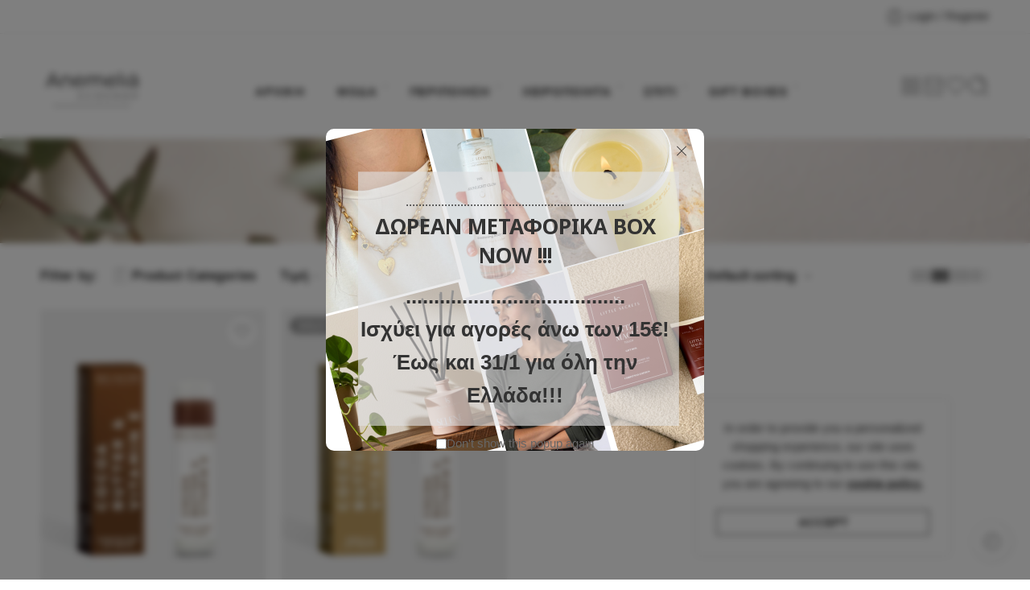

--- FILE ---
content_type: text/html; charset=UTF-8
request_url: https://anemeliaecoshop.gr/product-tag/%CE%BC%CE%B1%CE%BB%CE%B1%CE%BA%CF%84%CE%B9%CE%BA%CE%BF/
body_size: 43466
content:
<!DOCTYPE html><html lang="el"><head><meta charset="UTF-8" /><meta http-equiv="X-UA-Compatible" content="IE=Edge" /><meta name="viewport" content="width=device-width, initial-scale=1.0, maximum-scale=1.0, user-scalable=0" /><link rel="profile" href="http://gmpg.org/xfn/11" /><link rel="pingback" href="https://anemeliaecoshop.gr/xmlrpc.php" /><link rel="shortcut icon" href="https://anemeliaecoshop.gr/wp-content/uploads/2025/03/cropped-A5.png" /><meta name='robots' content='index, follow, max-image-preview:large, max-snippet:-1, max-video-preview:-1' /><style>img:is([sizes="auto" i], [sizes^="auto," i]) { contain-intrinsic-size: 3000px 1500px }</style><title>ΜΑΛΑΚΤΙΚΟ Αρχεία - Anemelia ECOSHOP</title><link rel="canonical" href="https://anemeliaecoshop.gr/product-tag/μαλακτικο/" /><meta property="og:locale" content="el_GR" /><meta property="og:type" content="article" /><meta property="og:title" content="ΜΑΛΑΚΤΙΚΟ Αρχεία - Anemelia ECOSHOP" /><meta property="og:url" content="https://anemeliaecoshop.gr/product-tag/μαλακτικο/" /><meta property="og:site_name" content="Anemelia ECOSHOP" /><meta name="twitter:card" content="summary_large_image" /> <script type="application/ld+json" class="yoast-schema-graph">{"@context":"https://schema.org","@graph":[{"@type":"CollectionPage","@id":"https://anemeliaecoshop.gr/product-tag/%ce%bc%ce%b1%ce%bb%ce%b1%ce%ba%cf%84%ce%b9%ce%ba%ce%bf/","url":"https://anemeliaecoshop.gr/product-tag/%ce%bc%ce%b1%ce%bb%ce%b1%ce%ba%cf%84%ce%b9%ce%ba%ce%bf/","name":"ΜΑΛΑΚΤΙΚΟ Αρχεία - Anemelia ECOSHOP","isPartOf":{"@id":"https://anemeliaecoshop.gr/#website"},"primaryImageOfPage":{"@id":"https://anemeliaecoshop.gr/product-tag/%ce%bc%ce%b1%ce%bb%ce%b1%ce%ba%cf%84%ce%b9%ce%ba%ce%bf/#primaryimage"},"image":{"@id":"https://anemeliaecoshop.gr/product-tag/%ce%bc%ce%b1%ce%bb%ce%b1%ce%ba%cf%84%ce%b9%ce%ba%ce%bf/#primaryimage"},"thumbnailUrl":"https://anemeliaecoshop.gr/wp-content/uploads/2024/12/Lip-Balm-Chocolate-Me-Voutyro-Kakao-Vitamini-E-Bee-Factor-Natural-Cosmetics-840x1106-1.jpg","breadcrumb":{"@id":"https://anemeliaecoshop.gr/product-tag/%ce%bc%ce%b1%ce%bb%ce%b1%ce%ba%cf%84%ce%b9%ce%ba%ce%bf/#breadcrumb"},"inLanguage":"el"},{"@type":"ImageObject","inLanguage":"el","@id":"https://anemeliaecoshop.gr/product-tag/%ce%bc%ce%b1%ce%bb%ce%b1%ce%ba%cf%84%ce%b9%ce%ba%ce%bf/#primaryimage","url":"https://anemeliaecoshop.gr/wp-content/uploads/2024/12/Lip-Balm-Chocolate-Me-Voutyro-Kakao-Vitamini-E-Bee-Factor-Natural-Cosmetics-840x1106-1.jpg","contentUrl":"https://anemeliaecoshop.gr/wp-content/uploads/2024/12/Lip-Balm-Chocolate-Me-Voutyro-Kakao-Vitamini-E-Bee-Factor-Natural-Cosmetics-840x1106-1.jpg","width":840,"height":1106},{"@type":"BreadcrumbList","@id":"https://anemeliaecoshop.gr/product-tag/%ce%bc%ce%b1%ce%bb%ce%b1%ce%ba%cf%84%ce%b9%ce%ba%ce%bf/#breadcrumb","itemListElement":[{"@type":"ListItem","position":1,"name":"Αρχική","item":"https://anemeliaecoshop.gr/"},{"@type":"ListItem","position":2,"name":"ΜΑΛΑΚΤΙΚΟ"}]},{"@type":"WebSite","@id":"https://anemeliaecoshop.gr/#website","url":"https://anemeliaecoshop.gr/","name":"Anemelia ECOSHOP","description":"Κατάστημα φυσικών &amp; βιολογικών προϊόντων περιποίησης - Οικολογικός ρουχισμός - Χειροποίητο κόσμημα","publisher":{"@id":"https://anemeliaecoshop.gr/#organization"},"potentialAction":[{"@type":"SearchAction","target":{"@type":"EntryPoint","urlTemplate":"https://anemeliaecoshop.gr/?s={search_term_string}"},"query-input":{"@type":"PropertyValueSpecification","valueRequired":true,"valueName":"search_term_string"}}],"inLanguage":"el"},{"@type":"Organization","@id":"https://anemeliaecoshop.gr/#organization","name":"Anemelia ECOSHOP","url":"https://anemeliaecoshop.gr/","logo":{"@type":"ImageObject","inLanguage":"el","@id":"https://anemeliaecoshop.gr/#/schema/logo/image/","url":"https://anemeliaecoshop.gr/wp-content/uploads/2020/06/Anemelia_final_inst.png","contentUrl":"https://anemeliaecoshop.gr/wp-content/uploads/2020/06/Anemelia_final_inst.png","width":1080,"height":1080,"caption":"Anemelia ECOSHOP"},"image":{"@id":"https://anemeliaecoshop.gr/#/schema/logo/image/"},"sameAs":["https://www.facebook.com/anemeliaeco/","https://www.instagram.com/anemelia_ecoshop/","https://gr.pinterest.com/Anemeliaecoshop/"]}]}</script> <link rel='dns-prefetch' href='//capi-automation.s3.us-east-2.amazonaws.com' /><link rel='dns-prefetch' href='//fonts.googleapis.com' /><link rel="alternate" type="application/rss+xml" title="Ροή RSS &raquo; Anemelia ECOSHOP" href="https://anemeliaecoshop.gr/feed/" /><link rel="alternate" type="application/rss+xml" title="Ροή Σχολίων &raquo; Anemelia ECOSHOP" href="https://anemeliaecoshop.gr/comments/feed/" /><link rel="preload" href="//anemeliaecoshop.gr/wp-content/themes/elessi-theme/assets/minify-font-icons/font-nasa-icons/nasa-font.woff" as="font" type="font/woff" crossorigin /><link rel="preload" href="//anemeliaecoshop.gr/wp-content/themes/elessi-theme/assets/minify-font-icons/font-pe-icon-7-stroke/Pe-icon-7-stroke.woff" as="font" type="font/woff" crossorigin /><link rel="preload" href="//anemeliaecoshop.gr/wp-content/themes/elessi-theme/assets/minify-font-icons/font-awesome-4.7.0/fontawesome-webfont.woff2" as="font" type="font/woff2" crossorigin /><link rel="preload" href="//anemeliaecoshop.gr/wp-content/themes/elessi-theme/assets/minify-font-icons/font-awesome-4.7.0/fontawesome-webfont.woff" as="font" type="font/woff" crossorigin /><link rel="alternate" type="application/rss+xml" title="Ροή για Anemelia ECOSHOP &raquo; ΜΑΛΑΚΤΙΚΟ Ετικέτα" href="https://anemeliaecoshop.gr/product-tag/%ce%bc%ce%b1%ce%bb%ce%b1%ce%ba%cf%84%ce%b9%ce%ba%ce%bf/feed/" /> <script defer src="[data-uri]"></script> <!-- <link rel='stylesheet' id='wdp_cart-summary-css' href='https://anemeliaecoshop.gr/wp-content/cache/autoptimize/autoptimize_single_a859ff567c1f3ebab950d08c9f5fc5c9.php?ver=4.11.0' type='text/css' media='all' /> -->
<link rel="stylesheet" type="text/css" href="//anemeliaecoshop.gr/wp-content/cache/wpfc-minified/ma4vq4ke/9j5uk.css" media="all"/><style id='wp-emoji-styles-inline-css' type='text/css'>img.wp-smiley, img.emoji {
display: inline !important;
border: none !important;
box-shadow: none !important;
height: 1em !important;
width: 1em !important;
margin: 0 0.07em !important;
vertical-align: -0.1em !important;
background: none !important;
padding: 0 !important;
}</style><style id='classic-theme-styles-inline-css' type='text/css'>/*! This file is auto-generated */
.wp-block-button__link{color:#fff;background-color:#32373c;border-radius:9999px;box-shadow:none;text-decoration:none;padding:calc(.667em + 2px) calc(1.333em + 2px);font-size:1.125em}.wp-block-file__button{background:#32373c;color:#fff;text-decoration:none}</style><style id='global-styles-inline-css' type='text/css'>:root{--wp--preset--aspect-ratio--square: 1;--wp--preset--aspect-ratio--4-3: 4/3;--wp--preset--aspect-ratio--3-4: 3/4;--wp--preset--aspect-ratio--3-2: 3/2;--wp--preset--aspect-ratio--2-3: 2/3;--wp--preset--aspect-ratio--16-9: 16/9;--wp--preset--aspect-ratio--9-16: 9/16;--wp--preset--color--black: #000000;--wp--preset--color--cyan-bluish-gray: #abb8c3;--wp--preset--color--white: #ffffff;--wp--preset--color--pale-pink: #f78da7;--wp--preset--color--vivid-red: #cf2e2e;--wp--preset--color--luminous-vivid-orange: #ff6900;--wp--preset--color--luminous-vivid-amber: #fcb900;--wp--preset--color--light-green-cyan: #7bdcb5;--wp--preset--color--vivid-green-cyan: #00d084;--wp--preset--color--pale-cyan-blue: #8ed1fc;--wp--preset--color--vivid-cyan-blue: #0693e3;--wp--preset--color--vivid-purple: #9b51e0;--wp--preset--gradient--vivid-cyan-blue-to-vivid-purple: linear-gradient(135deg,rgba(6,147,227,1) 0%,rgb(155,81,224) 100%);--wp--preset--gradient--light-green-cyan-to-vivid-green-cyan: linear-gradient(135deg,rgb(122,220,180) 0%,rgb(0,208,130) 100%);--wp--preset--gradient--luminous-vivid-amber-to-luminous-vivid-orange: linear-gradient(135deg,rgba(252,185,0,1) 0%,rgba(255,105,0,1) 100%);--wp--preset--gradient--luminous-vivid-orange-to-vivid-red: linear-gradient(135deg,rgba(255,105,0,1) 0%,rgb(207,46,46) 100%);--wp--preset--gradient--very-light-gray-to-cyan-bluish-gray: linear-gradient(135deg,rgb(238,238,238) 0%,rgb(169,184,195) 100%);--wp--preset--gradient--cool-to-warm-spectrum: linear-gradient(135deg,rgb(74,234,220) 0%,rgb(151,120,209) 20%,rgb(207,42,186) 40%,rgb(238,44,130) 60%,rgb(251,105,98) 80%,rgb(254,248,76) 100%);--wp--preset--gradient--blush-light-purple: linear-gradient(135deg,rgb(255,206,236) 0%,rgb(152,150,240) 100%);--wp--preset--gradient--blush-bordeaux: linear-gradient(135deg,rgb(254,205,165) 0%,rgb(254,45,45) 50%,rgb(107,0,62) 100%);--wp--preset--gradient--luminous-dusk: linear-gradient(135deg,rgb(255,203,112) 0%,rgb(199,81,192) 50%,rgb(65,88,208) 100%);--wp--preset--gradient--pale-ocean: linear-gradient(135deg,rgb(255,245,203) 0%,rgb(182,227,212) 50%,rgb(51,167,181) 100%);--wp--preset--gradient--electric-grass: linear-gradient(135deg,rgb(202,248,128) 0%,rgb(113,206,126) 100%);--wp--preset--gradient--midnight: linear-gradient(135deg,rgb(2,3,129) 0%,rgb(40,116,252) 100%);--wp--preset--font-size--small: 13px;--wp--preset--font-size--medium: 20px;--wp--preset--font-size--large: 36px;--wp--preset--font-size--x-large: 42px;--wp--preset--spacing--20: 0.44rem;--wp--preset--spacing--30: 0.67rem;--wp--preset--spacing--40: 1rem;--wp--preset--spacing--50: 1.5rem;--wp--preset--spacing--60: 2.25rem;--wp--preset--spacing--70: 3.38rem;--wp--preset--spacing--80: 5.06rem;--wp--preset--shadow--natural: 6px 6px 9px rgba(0, 0, 0, 0.2);--wp--preset--shadow--deep: 12px 12px 50px rgba(0, 0, 0, 0.4);--wp--preset--shadow--sharp: 6px 6px 0px rgba(0, 0, 0, 0.2);--wp--preset--shadow--outlined: 6px 6px 0px -3px rgba(255, 255, 255, 1), 6px 6px rgba(0, 0, 0, 1);--wp--preset--shadow--crisp: 6px 6px 0px rgba(0, 0, 0, 1);}:where(.is-layout-flex){gap: 0.5em;}:where(.is-layout-grid){gap: 0.5em;}body .is-layout-flex{display: flex;}.is-layout-flex{flex-wrap: wrap;align-items: center;}.is-layout-flex > :is(*, div){margin: 0;}body .is-layout-grid{display: grid;}.is-layout-grid > :is(*, div){margin: 0;}:where(.wp-block-columns.is-layout-flex){gap: 2em;}:where(.wp-block-columns.is-layout-grid){gap: 2em;}:where(.wp-block-post-template.is-layout-flex){gap: 1.25em;}:where(.wp-block-post-template.is-layout-grid){gap: 1.25em;}.has-black-color{color: var(--wp--preset--color--black) !important;}.has-cyan-bluish-gray-color{color: var(--wp--preset--color--cyan-bluish-gray) !important;}.has-white-color{color: var(--wp--preset--color--white) !important;}.has-pale-pink-color{color: var(--wp--preset--color--pale-pink) !important;}.has-vivid-red-color{color: var(--wp--preset--color--vivid-red) !important;}.has-luminous-vivid-orange-color{color: var(--wp--preset--color--luminous-vivid-orange) !important;}.has-luminous-vivid-amber-color{color: var(--wp--preset--color--luminous-vivid-amber) !important;}.has-light-green-cyan-color{color: var(--wp--preset--color--light-green-cyan) !important;}.has-vivid-green-cyan-color{color: var(--wp--preset--color--vivid-green-cyan) !important;}.has-pale-cyan-blue-color{color: var(--wp--preset--color--pale-cyan-blue) !important;}.has-vivid-cyan-blue-color{color: var(--wp--preset--color--vivid-cyan-blue) !important;}.has-vivid-purple-color{color: var(--wp--preset--color--vivid-purple) !important;}.has-black-background-color{background-color: var(--wp--preset--color--black) !important;}.has-cyan-bluish-gray-background-color{background-color: var(--wp--preset--color--cyan-bluish-gray) !important;}.has-white-background-color{background-color: var(--wp--preset--color--white) !important;}.has-pale-pink-background-color{background-color: var(--wp--preset--color--pale-pink) !important;}.has-vivid-red-background-color{background-color: var(--wp--preset--color--vivid-red) !important;}.has-luminous-vivid-orange-background-color{background-color: var(--wp--preset--color--luminous-vivid-orange) !important;}.has-luminous-vivid-amber-background-color{background-color: var(--wp--preset--color--luminous-vivid-amber) !important;}.has-light-green-cyan-background-color{background-color: var(--wp--preset--color--light-green-cyan) !important;}.has-vivid-green-cyan-background-color{background-color: var(--wp--preset--color--vivid-green-cyan) !important;}.has-pale-cyan-blue-background-color{background-color: var(--wp--preset--color--pale-cyan-blue) !important;}.has-vivid-cyan-blue-background-color{background-color: var(--wp--preset--color--vivid-cyan-blue) !important;}.has-vivid-purple-background-color{background-color: var(--wp--preset--color--vivid-purple) !important;}.has-black-border-color{border-color: var(--wp--preset--color--black) !important;}.has-cyan-bluish-gray-border-color{border-color: var(--wp--preset--color--cyan-bluish-gray) !important;}.has-white-border-color{border-color: var(--wp--preset--color--white) !important;}.has-pale-pink-border-color{border-color: var(--wp--preset--color--pale-pink) !important;}.has-vivid-red-border-color{border-color: var(--wp--preset--color--vivid-red) !important;}.has-luminous-vivid-orange-border-color{border-color: var(--wp--preset--color--luminous-vivid-orange) !important;}.has-luminous-vivid-amber-border-color{border-color: var(--wp--preset--color--luminous-vivid-amber) !important;}.has-light-green-cyan-border-color{border-color: var(--wp--preset--color--light-green-cyan) !important;}.has-vivid-green-cyan-border-color{border-color: var(--wp--preset--color--vivid-green-cyan) !important;}.has-pale-cyan-blue-border-color{border-color: var(--wp--preset--color--pale-cyan-blue) !important;}.has-vivid-cyan-blue-border-color{border-color: var(--wp--preset--color--vivid-cyan-blue) !important;}.has-vivid-purple-border-color{border-color: var(--wp--preset--color--vivid-purple) !important;}.has-vivid-cyan-blue-to-vivid-purple-gradient-background{background: var(--wp--preset--gradient--vivid-cyan-blue-to-vivid-purple) !important;}.has-light-green-cyan-to-vivid-green-cyan-gradient-background{background: var(--wp--preset--gradient--light-green-cyan-to-vivid-green-cyan) !important;}.has-luminous-vivid-amber-to-luminous-vivid-orange-gradient-background{background: var(--wp--preset--gradient--luminous-vivid-amber-to-luminous-vivid-orange) !important;}.has-luminous-vivid-orange-to-vivid-red-gradient-background{background: var(--wp--preset--gradient--luminous-vivid-orange-to-vivid-red) !important;}.has-very-light-gray-to-cyan-bluish-gray-gradient-background{background: var(--wp--preset--gradient--very-light-gray-to-cyan-bluish-gray) !important;}.has-cool-to-warm-spectrum-gradient-background{background: var(--wp--preset--gradient--cool-to-warm-spectrum) !important;}.has-blush-light-purple-gradient-background{background: var(--wp--preset--gradient--blush-light-purple) !important;}.has-blush-bordeaux-gradient-background{background: var(--wp--preset--gradient--blush-bordeaux) !important;}.has-luminous-dusk-gradient-background{background: var(--wp--preset--gradient--luminous-dusk) !important;}.has-pale-ocean-gradient-background{background: var(--wp--preset--gradient--pale-ocean) !important;}.has-electric-grass-gradient-background{background: var(--wp--preset--gradient--electric-grass) !important;}.has-midnight-gradient-background{background: var(--wp--preset--gradient--midnight) !important;}.has-small-font-size{font-size: var(--wp--preset--font-size--small) !important;}.has-medium-font-size{font-size: var(--wp--preset--font-size--medium) !important;}.has-large-font-size{font-size: var(--wp--preset--font-size--large) !important;}.has-x-large-font-size{font-size: var(--wp--preset--font-size--x-large) !important;}
:where(.wp-block-post-template.is-layout-flex){gap: 1.25em;}:where(.wp-block-post-template.is-layout-grid){gap: 1.25em;}
:where(.wp-block-columns.is-layout-flex){gap: 2em;}:where(.wp-block-columns.is-layout-grid){gap: 2em;}
:root :where(.wp-block-pullquote){font-size: 1.5em;line-height: 1.6;}</style><style id='woocommerce-inline-inline-css' type='text/css'>.woocommerce form .form-row .required { visibility: visible; }</style><!-- <link rel='stylesheet' id='woo-variation-swatches-css' href='https://anemeliaecoshop.gr/wp-content/plugins/woo-variation-swatches/assets/css/frontend.min.css?ver=1757763119' type='text/css' media='all' /> -->
<link rel="stylesheet" type="text/css" href="//anemeliaecoshop.gr/wp-content/cache/wpfc-minified/79rszrbm/9j5uk.css" media="all"/><style id='woo-variation-swatches-inline-css' type='text/css'>:root {
--wvs-tick:url("data:image/svg+xml;utf8,%3Csvg filter='drop-shadow(0px 0px 2px rgb(0 0 0 / .8))' xmlns='http://www.w3.org/2000/svg'  viewBox='0 0 30 30'%3E%3Cpath fill='none' stroke='%23ffffff' stroke-linecap='round' stroke-linejoin='round' stroke-width='4' d='M4 16L11 23 27 7'/%3E%3C/svg%3E");
--wvs-cross:url("data:image/svg+xml;utf8,%3Csvg filter='drop-shadow(0px 0px 5px rgb(255 255 255 / .6))' xmlns='http://www.w3.org/2000/svg' width='72px' height='72px' viewBox='0 0 24 24'%3E%3Cpath fill='none' stroke='%23ff0000' stroke-linecap='round' stroke-width='0.6' d='M5 5L19 19M19 5L5 19'/%3E%3C/svg%3E");
--wvs-single-product-item-width:30px;
--wvs-single-product-item-height:30px;
--wvs-single-product-item-font-size:16px}</style><!-- <link rel='stylesheet' id='brands-styles-css' href='https://anemeliaecoshop.gr/wp-content/cache/autoptimize/autoptimize_single_48d56016b20f151be4f24ba6d0eb1be4.php?ver=10.3.7' type='text/css' media='all' /> --><!-- <link rel='stylesheet' id='elessi-fonts-icons-css' href='https://anemeliaecoshop.gr/wp-content/themes/elessi-theme/assets/minify-font-icons/fonts.min.css?ver=6.7.4' type='text/css' media='all' /> --><!-- <link rel='stylesheet' id='elessi-font-awesome-6-free-css' href='https://anemeliaecoshop.gr/wp-content/themes/elessi-theme/assets/font-awesome-6/css/font-awesome.min.css?ver=6.7.4' type='text/css' media='all' /> --><!-- <link rel='stylesheet' id='photoswipe-css' href='https://anemeliaecoshop.gr/wp-content/plugins/woocommerce/assets/css/photoswipe/photoswipe.min.css?ver=10.3.7' type='text/css' media='all' /> --><!-- <link rel='stylesheet' id='photoswipe-default-skin-css' href='https://anemeliaecoshop.gr/wp-content/plugins/woocommerce/assets/css/photoswipe/default-skin/default-skin.min.css?ver=10.3.7' type='text/css' media='all' /> -->
<link rel="stylesheet" type="text/css" href="//anemeliaecoshop.gr/wp-content/cache/wpfc-minified/qvhcsqa8/9j5uk.css" media="all"/><link rel='stylesheet' id='nasa-fonts-css' href='https://fonts.googleapis.com/css?family=Noto+Sans%3A300%2C300italic%2C400%2C400italic%2C500%2C500italic%2C600%2C600italic%2C700%2C700italic%2C800%2C800italic%2C900%2C900italic&#038;subset=latin%2Cgreek%2Cgreek-ext&#038;display=swap&#038;ver=6.7.4' type='text/css' media='all' /><!-- <link rel='stylesheet' id='pwb-styles-frontend-css' href='https://anemeliaecoshop.gr/wp-content/cache/autoptimize/autoptimize_single_948a84da690ea4880246a305fa299fd7.php?ver=3.6.8' type='text/css' media='all' /> --><!-- <link rel='stylesheet' id='elessi-style-css' href='https://anemeliaecoshop.gr/wp-content/cache/autoptimize/autoptimize_single_9d192e04fe7de797b919573d649fc171.php?ver=6.7.4' type='text/css' media='all' /> --><!-- <link rel='stylesheet' id='elessi-child-style-css' href='https://anemeliaecoshop.gr/wp-content/themes/elessi-theme-child/style.css?ver=6.7.4' type='text/css' media='all' /> --><!-- <link rel='stylesheet' id='e-animations-css' href='https://anemeliaecoshop.gr/wp-content/themes/elessi-theme/assets/css/animate.min.css' type='text/css' media='all' /> --><!-- <link rel='stylesheet' id='elessi-style-large-css' href='https://anemeliaecoshop.gr/wp-content/cache/autoptimize/autoptimize_single_38623fdf87507909f75d4ace9c99f3f4.php' type='text/css' media='all' /> --><!-- <link rel='stylesheet' id='elessi-loop-product-css' href='https://anemeliaecoshop.gr/wp-content/cache/autoptimize/autoptimize_single_4e9207d8a2bfd0b9784a0c35d6b74778.php' type='text/css' media='all' /> --><!-- <link rel='stylesheet' id='elessi-style-products-list-css' href='https://anemeliaecoshop.gr/wp-content/cache/autoptimize/autoptimize_single_0c191800a402dbedbc287e31624de490.php' type='text/css' media='all' /> --><!-- <link rel='stylesheet' id='elessi-style-archive-products-css' href='https://anemeliaecoshop.gr/wp-content/cache/autoptimize/autoptimize_single_4ae22d4b8c9563546974b3e3471daedd.php' type='text/css' media='all' /> --><!-- <link rel='stylesheet' id='nasa-sc-woo-css' href='https://anemeliaecoshop.gr/wp-content/cache/autoptimize/autoptimize_single_2a4bc711ec433803ac44063b7db79ca4.php' type='text/css' media='all' /> --><!-- <link rel='stylesheet' id='nasa-sc-css' href='https://anemeliaecoshop.gr/wp-content/cache/autoptimize/autoptimize_single_8e23dd7fe35f56997627626eb16a5965.php' type='text/css' media='all' /> --><!-- <link rel='stylesheet' id='elessi-style-dynamic-css' href='https://anemeliaecoshop.gr/wp-content/cache/autoptimize/autoptimize_single_90446a62ecc3d1d10ad2a7ebab9a8c72.php?ver=1769422279' type='text/css' media='all' /> --><!-- <link rel='stylesheet' id='wdp_pricing-table-css' href='https://anemeliaecoshop.gr/wp-content/cache/autoptimize/autoptimize_single_af524b3d1f5a620c61504c182d5ab203.php?ver=4.11.0' type='text/css' media='all' /> --><!-- <link rel='stylesheet' id='wdp_deals-table-css' href='https://anemeliaecoshop.gr/wp-content/cache/autoptimize/autoptimize_single_437f99672f64a70fc0e644107d123531.php?ver=4.11.0' type='text/css' media='all' /> -->
<link rel="stylesheet" type="text/css" href="//anemeliaecoshop.gr/wp-content/cache/wpfc-minified/8igne53e/9j5uj.css" media="all"/> <script type="text/template" id="tmpl-variation-template"><div class="woocommerce-variation-description">{{{ data.variation.variation_description }}}</div>
<div class="woocommerce-variation-price">{{{ data.variation.price_html }}}</div>
<div class="woocommerce-variation-availability">{{{ data.variation.availability_html }}}</div></script> <script type="text/template" id="tmpl-unavailable-variation-template"><p role="alert">Λυπούμαστε, αυτό το προϊόν δεν είναι διαθέσιμο. Παρακαλούμε, επιλέξτε έναν διαφορετικό συνδυασμό.</p></script> <script src='//anemeliaecoshop.gr/wp-content/cache/wpfc-minified/31iz0ldw/9j5uk.js' type="text/javascript"></script>
<!-- <script type="text/javascript" src="https://anemeliaecoshop.gr/wp-includes/js/jquery/jquery.min.js?ver=3.7.1" id="jquery-core-js"></script> --> <!-- <script defer type="text/javascript" src="https://anemeliaecoshop.gr/wp-includes/js/jquery/jquery-migrate.min.js?ver=3.4.1" id="jquery-migrate-js"></script> --> <!-- <script defer type="text/javascript" src="https://anemeliaecoshop.gr/wp-content/plugins/woocommerce/assets/js/jquery-blockui/jquery.blockUI.min.js?ver=2.7.0-wc.10.3.7" id="wc-jquery-blockui-js" data-wp-strategy="defer"></script> --> <!-- <script defer type="text/javascript" src="https://anemeliaecoshop.gr/wp-content/plugins/woocommerce/assets/js/js-cookie/js.cookie.min.js?ver=2.1.4-wc.10.3.7" id="wc-js-cookie-js" data-wp-strategy="defer"></script> --> <script defer id="woocommerce-js-extra" src="[data-uri]"></script> <script src='//anemeliaecoshop.gr/wp-content/cache/wpfc-minified/lyc4wokz/9j5uk.js' type="text/javascript"></script>
<!-- <script defer type="text/javascript" src="https://anemeliaecoshop.gr/wp-content/plugins/woocommerce/assets/js/frontend/woocommerce.min.js?ver=10.3.7" id="woocommerce-js" data-wp-strategy="defer"></script> --> <script defer id="wc-country-select-js-extra" src="[data-uri]"></script> <script src='//anemeliaecoshop.gr/wp-content/cache/wpfc-minified/q2wbxpn/9j5uk.js' type="text/javascript"></script>
<!-- <script defer type="text/javascript" src="https://anemeliaecoshop.gr/wp-content/plugins/woocommerce/assets/js/frontend/country-select.min.js?ver=10.3.7" id="wc-country-select-js" data-wp-strategy="defer"></script> --> <script defer id="wc-address-i18n-js-extra" src="[data-uri]"></script> <script src='//anemeliaecoshop.gr/wp-content/cache/wpfc-minified/ftexabld/9j5uk.js' type="text/javascript"></script>
<!-- <script defer type="text/javascript" src="https://anemeliaecoshop.gr/wp-content/plugins/woocommerce/assets/js/frontend/address-i18n.min.js?ver=10.3.7" id="wc-address-i18n-js" data-wp-strategy="defer"></script> --> <script defer id="wc-add-to-cart-js-extra" src="[data-uri]"></script> <script src='//anemeliaecoshop.gr/wp-content/cache/wpfc-minified/e76bnf8n/9j5uk.js' type="text/javascript"></script>
<!-- <script type="text/javascript" src="https://anemeliaecoshop.gr/wp-content/plugins/woocommerce/assets/js/frontend/add-to-cart.min.js?ver=10.3.7" id="wc-add-to-cart-js" defer="defer" data-wp-strategy="defer"></script> --> <!-- <script defer type="text/javascript" src="https://anemeliaecoshop.gr/wp-includes/js/underscore.min.js?ver=1.13.7" id="underscore-js"></script> --> <script defer id="wp-util-js-extra" src="[data-uri]"></script> <script src='//anemeliaecoshop.gr/wp-content/cache/wpfc-minified/2mw32a4k/9j5uk.js' type="text/javascript"></script>
<!-- <script defer type="text/javascript" src="https://anemeliaecoshop.gr/wp-includes/js/wp-util.min.js?ver=6.7.4" id="wp-util-js"></script> --> <!-- <script type="text/javascript" src="https://anemeliaecoshop.gr/wp-content/plugins/woocommerce/assets/js/photoswipe/photoswipe.min.js?ver=4.1.1-wc.10.3.7" id="wc-photoswipe-js" defer="defer" data-wp-strategy="defer"></script> --> <!-- <script type="text/javascript" src="https://anemeliaecoshop.gr/wp-content/plugins/woocommerce/assets/js/photoswipe/photoswipe-ui-default.min.js?ver=4.1.1-wc.10.3.7" id="wc-photoswipe-ui-default-js" defer="defer" data-wp-strategy="defer"></script> --> <!-- <script type="text/javascript" src="https://anemeliaecoshop.gr/wp-content/plugins/woocommerce/assets/js/jquery-cookie/jquery.cookie.min.js?ver=1.4.1-wc.10.3.7" id="wc-jquery-cookie-js" defer="defer" data-wp-strategy="defer"></script> --> <script defer id="wc-cart-fragments-js-extra" src="[data-uri]"></script> <script src='//anemeliaecoshop.gr/wp-content/cache/wpfc-minified/30xr1vm8/9j5uk.js' type="text/javascript"></script>
<!-- <script type="text/javascript" src="https://anemeliaecoshop.gr/wp-content/plugins/woocommerce/assets/js/frontend/cart-fragments.min.js?ver=10.3.7" id="wc-cart-fragments-js" defer="defer" data-wp-strategy="defer"></script> --> <script defer id="wc-add-to-cart-variation-js-extra" src="[data-uri]"></script> <script src='//anemeliaecoshop.gr/wp-content/cache/wpfc-minified/l1m4kdqd/9j5uk.js' type="text/javascript"></script>
<!-- <script type="text/javascript" src="https://anemeliaecoshop.gr/wp-content/plugins/woocommerce/assets/js/frontend/add-to-cart-variation.min.js?ver=10.3.7" id="wc-add-to-cart-variation-js" defer="defer" data-wp-strategy="defer"></script> --> <script defer src="data:text/javascript;base64,"></script><link rel="https://api.w.org/" href="https://anemeliaecoshop.gr/wp-json/" /><link rel="alternate" title="JSON" type="application/json" href="https://anemeliaecoshop.gr/wp-json/wp/v2/product_tag/2407" /><link rel="EditURI" type="application/rsd+xml" title="RSD" href="https://anemeliaecoshop.gr/xmlrpc.php?rsd" /><meta name="generator" content="WordPress 6.7.4" /><meta name="generator" content="WooCommerce 10.3.7" />  <script defer src="https://www.googletagmanager.com/gtag/js?id=G-YKVY3WL4WV"></script> <script defer src="[data-uri]"></script>  <noscript><style>.woocommerce-product-gallery{ opacity: 1 !important; }</style></noscript><style type="text/css">.recentcomments a{display:inline !important;padding:0 !important;margin:0 !important;}</style><style type="text/css">.wdp_bulk_table_content .wdp_pricing_table_caption { color: #6d6d6d ! important} .wdp_bulk_table_content table thead td { color: #6d6d6d ! important} .wdp_bulk_table_content table thead td { background-color: #efefef ! important} .wdp_bulk_table_content table thead td { higlight_background_color-color: #efefef ! important} .wdp_bulk_table_content table thead td { higlight_text_color: #6d6d6d ! important} .wdp_bulk_table_content table tbody td { color: #6d6d6d ! important} .wdp_bulk_table_content table tbody td { background-color: #ffffff ! important} .wdp_bulk_table_content .wdp_pricing_table_footer { color: #6d6d6d ! important}</style> <script defer src="[data-uri]"></script>  <script defer src="[data-uri]"></script> <meta name="generator" content="Powered by WPBakery Page Builder - drag and drop page builder for WordPress."/><meta name="generator" content="Powered by Slider Revolution 6.7.40 - responsive, Mobile-Friendly Slider Plugin for WordPress with comfortable drag and drop interface." /><link rel="icon" href="https://anemeliaecoshop.gr/wp-content/uploads/2025/03/cropped-A5-32x32.png" sizes="32x32" /><link rel="icon" href="https://anemeliaecoshop.gr/wp-content/uploads/2025/03/cropped-A5-192x192.png" sizes="192x192" /><link rel="apple-touch-icon" href="https://anemeliaecoshop.gr/wp-content/uploads/2025/03/cropped-A5-180x180.png" /><meta name="msapplication-TileImage" content="https://anemeliaecoshop.gr/wp-content/uploads/2025/03/cropped-A5-270x270.png" /><style type="text/css" id="wp-custom-css">.nav-wrapper .root-item > a {
letter-spacing: 0.05em;
}
.nav-wrapper .root-item > a {
padding: 30px 0px 15px 0;
}
title {
font-size: 200%;
}
.bread .breadcrumb-row h2 {
font-size: 145%;
}</style><noscript><style>.wpb_animate_when_almost_visible { opacity: 1; }</style></noscript></head><body class="archive tax-product_tag term-2407 theme-elessi-theme nasa-core-actived nasa-woo-actived woocommerce woocommerce-page woocommerce-no-js woo-variation-swatches wvs-behavior-blur wvs-theme-elessi-theme-child wvs-show-label wvs-tooltip antialiased group-blog open-popup nasa-quickview-on nasa-enable-wow nasa-image-round wpb-js-composer js-comp-ver-8.7.2 vc_responsive"><div id="nasa-before-load"><div class="nasa-loader"></div></div><div id="wrapper"><header id="header-content" class="site-header nasa-header-sticky-wrap"><div class="header-wrapper header-type-1 nasa-header-sticky"><div class="nasa-topbar-wrap hide-for-mobile"><div id="top-bar" class="top-bar"><div class="row"><div class="large-12 columns"><div class="left-text left rtl-right"></div><div class="right-text nasa-hide-for-mobile right rtl-left"><div class="topbar-menu-container"><ul class="nasa-menus-account"><li class="menu-item"><a class="nasa-login-register-ajax inline-block" data-enable="1" href="https://anemeliaecoshop.gr/myaccount/" title="Login / Register"><svg width="24" height="24" viewBox="0 0 32 32" fill="currentColor"><path d="M16 3.205c-7.067 0-12.795 5.728-12.795 12.795s5.728 12.795 12.795 12.795 12.795-5.728 12.795-12.795c0-7.067-5.728-12.795-12.795-12.795zM16 4.271c6.467 0 11.729 5.261 11.729 11.729 0 2.845-1.019 5.457-2.711 7.49-1.169-0.488-3.93-1.446-5.638-1.951-0.146-0.046-0.169-0.053-0.169-0.66 0-0.501 0.206-1.005 0.407-1.432 0.218-0.464 0.476-1.244 0.569-1.944 0.259-0.301 0.612-0.895 0.839-2.026 0.199-0.997 0.106-1.36-0.026-1.7-0.014-0.036-0.028-0.071-0.039-0.107-0.050-0.234 0.019-1.448 0.189-2.391 0.118-0.647-0.030-2.022-0.921-3.159-0.562-0.719-1.638-1.601-3.603-1.724l-1.078 0.001c-1.932 0.122-3.008 1.004-3.57 1.723-0.89 1.137-1.038 2.513-0.92 3.159 0.172 0.943 0.239 2.157 0.191 2.387-0.010 0.040-0.025 0.075-0.040 0.111-0.131 0.341-0.225 0.703-0.025 1.7 0.226 1.131 0.579 1.725 0.839 2.026 0.092 0.7 0.35 1.48 0.569 1.944 0.159 0.339 0.234 0.801 0.234 1.454 0 0.607-0.023 0.614-0.159 0.657-1.767 0.522-4.579 1.538-5.628 1.997-1.725-2.042-2.768-4.679-2.768-7.555 0-6.467 5.261-11.729 11.729-11.729zM7.811 24.386c1.201-0.49 3.594-1.344 5.167-1.808 0.914-0.288 0.914-1.058 0.914-1.677 0-0.513-0.035-1.269-0.335-1.908-0.206-0.438-0.442-1.189-0.494-1.776-0.011-0.137-0.076-0.265-0.18-0.355-0.151-0.132-0.458-0.616-0.654-1.593-0.155-0.773-0.089-0.942-0.026-1.106 0.027-0.070 0.053-0.139 0.074-0.216 0.128-0.468-0.015-2.005-0.17-2.858-0.068-0.371 0.018-1.424 0.711-2.311 0.622-0.795 1.563-1.238 2.764-1.315l1.011-0.001c1.233 0.078 2.174 0.521 2.797 1.316 0.694 0.887 0.778 1.94 0.71 2.312-0.154 0.852-0.298 2.39-0.17 2.857 0.022 0.078 0.047 0.147 0.074 0.217 0.064 0.163 0.129 0.333-0.025 1.106-0.196 0.977-0.504 1.461-0.655 1.593-0.103 0.091-0.168 0.218-0.18 0.355-0.051 0.588-0.286 1.338-0.492 1.776-0.236 0.502-0.508 1.171-0.508 1.886 0 0.619 0 1.389 0.924 1.68 1.505 0.445 3.91 1.271 5.18 1.77-2.121 2.1-5.035 3.4-8.248 3.4-3.183 0-6.073-1.277-8.188-3.342z"/></svg>&nbsp;<span class="nasa-login-title">Login / Register</span></a></li></ul></div></div></div></div></div><div class="nasa-hide-for-mobile"> <a class="nasa-icon-toggle" href="javascript:void(0);" rel="nofollow"> <svg class="nasa-topbar-up" width="26" height="26" viewBox="0 0 32 32"> <path d="M16.767 12.809l-0.754-0.754-6.035 6.035 0.754 0.754 5.281-5.281 5.256 5.256 0.754-0.754-3.013-3.013z" fill="currentColor" /> </svg> <svg class="nasa-topbar-down" width="26" height="26" viewBox="0 0 32 32"> <path d="M15.233 19.175l0.754 0.754 6.035-6.035-0.754-0.754-5.281 5.281-5.256-5.256-0.754 0.754 3.013 3.013z" fill="currentColor" /> </svg> </a></div></div><div class="sticky-wrapper"><div id="masthead" class="site-header"><div class="row"><div class="large-12 columns header-container"><div class="nasa-hide-for-mobile nasa-wrap-event-search"><div class="nasa-relative nasa-header-flex nasa-elements-wrap nasa-wrap-width-main-menu jbw"><div class="order-1 logo-wrapper"> <a class="logo nasa-logo-retina" href="https://anemeliaecoshop.gr/" title="Anemelia ECOSHOP - Κατάστημα φυσικών &amp; βιολογικών προϊόντων περιποίησης &#8211; Οικολογικός ρουχισμός &#8211; Χειροποίητο κόσμημα" rel="Home"><img src="//anemeliaecoshop.gr/wp-content/uploads/2025/03/Anemelia_1_-removebg-preview.png" alt="Anemelia ECOSHOP" class="header_logo" srcset="//anemeliaecoshop.gr/wp-content/uploads/2025/03/Anemelia_1_-removebg-preview.png 1x, //anemeliaecoshop.gr/wp-content/uploads/2025/03/Anemelia_1_-removebg-preview-1.png 2x" /></a></div><div class="order-3 icons-wrapper"><div class="nasa-header-icons-wrap"><ul class="header-icons"><li class="first nasa-icon-filter-cat"><a class="filter-cat-icon nasa-flex nasa-hide-for-mobile" href="javascript:void(0);" title="Product Categories" rel="nofollow"><svg class="nasa-icon" width="28" height="28" viewBox="0 0 32 32"> <path d="M6.937 21.865c-1.766 0-3.199 1.432-3.199 3.198s1.432 3.199 3.199 3.199c1.766 0 3.199-1.432 3.199-3.199s-1.433-3.198-3.199-3.198zM6.937 27.195c-1.176 0-2.132-0.956-2.132-2.133s0.956-2.132 2.133-2.132c1.176 0 2.133 0.956 2.133 2.132s-0.956 2.133-2.133 2.133z" fill="currentColor"/> <path d="M6.937 3.738c-1.766 0-3.199 1.432-3.199 3.198s1.432 3.199 3.199 3.199c1.766 0 3.199-1.432 3.199-3.199s-1.433-3.198-3.199-3.198zM6.937 9.069c-1.176 0-2.132-0.956-2.132-2.133s0.956-2.132 2.133-2.132c1.176 0 2.133 0.956 2.133 2.132s-0.956 2.133-2.133 2.133z" fill="currentColor"/> <path d="M6.937 12.779c-1.766 0-3.199 1.432-3.199 3.198s1.432 3.199 3.199 3.199c1.766 0 3.199-1.432 3.199-3.199s-1.433-3.198-3.199-3.198zM6.937 18.11c-1.176 0-2.132-0.957-2.132-2.133s0.956-2.132 2.133-2.132c1.176 0 2.133 0.956 2.133 2.132s-0.956 2.133-2.133 2.133z" fill="currentColor"/> <path d="M16 21.865c-1.767 0-3.199 1.432-3.199 3.198s1.432 3.199 3.199 3.199c1.766 0 3.199-1.432 3.199-3.199s-1.433-3.198-3.199-3.198zM16 27.195c-1.176 0-2.133-0.956-2.133-2.133s0.956-2.132 2.133-2.132c1.176 0 2.133 0.956 2.133 2.132s-0.956 2.133-2.133 2.133z" fill="currentColor"/> <path d="M16 3.738c-1.767 0-3.199 1.432-3.199 3.198s1.432 3.199 3.199 3.199c1.766 0 3.199-1.432 3.199-3.199s-1.433-3.198-3.199-3.198zM16 9.069c-1.176 0-2.133-0.956-2.133-2.133s0.956-2.132 2.133-2.132c1.176 0 2.133 0.956 2.133 2.132s-0.956 2.133-2.133 2.133z" fill="currentColor"/> <path d="M16 12.779c-1.767 0-3.199 1.432-3.199 3.198s1.432 3.199 3.199 3.199c1.766 0 3.199-1.432 3.199-3.199s-1.433-3.198-3.199-3.198zM16 18.11c-1.176 0-2.133-0.957-2.133-2.133s0.956-2.132 2.133-2.132c1.176 0 2.133 0.956 2.133 2.132s-0.956 2.133-2.133 2.133z" fill="currentColor"/> <path d="M25.063 21.865c-1.767 0-3.199 1.432-3.199 3.198s1.432 3.199 3.199 3.199c1.766 0 3.199-1.432 3.199-3.199s-1.433-3.198-3.199-3.198zM25.063 27.195c-1.176 0-2.133-0.956-2.133-2.133s0.956-2.132 2.133-2.132c1.176 0 2.133 0.956 2.133 2.132s-0.956 2.133-2.133 2.133z" fill="currentColor"/> <path d="M25.063 10.135c1.766 0 3.199-1.432 3.199-3.199s-1.433-3.198-3.199-3.198c-1.767 0-3.199 1.432-3.199 3.198s1.432 3.199 3.199 3.199zM25.063 4.805c1.176 0 2.133 0.956 2.133 2.132s-0.956 2.133-2.133 2.133c-1.176 0-2.133-0.956-2.133-2.133s0.956-2.132 2.133-2.132z" fill="currentColor"/> <path d="M25.063 12.779c-1.767 0-3.199 1.432-3.199 3.198s1.432 3.199 3.199 3.199c1.766 0 3.199-1.432 3.199-3.199s-1.433-3.198-3.199-3.198zM25.063 18.11c-1.176 0-2.133-0.957-2.133-2.133s0.956-2.132 2.133-2.132c1.176 0 2.133 0.956 2.133 2.132s-0.956 2.133-2.133 2.133z" fill="currentColor"/> </svg></a><a class="filter-cat-icon-mobile inline-block" href="javascript:void(0);" title="Product Categories" rel="nofollow"><svg class="nasa-icon" width="28" height="28" viewBox="0 0 32 32"> <path d="M6.937 21.865c-1.766 0-3.199 1.432-3.199 3.198s1.432 3.199 3.199 3.199c1.766 0 3.199-1.432 3.199-3.199s-1.433-3.198-3.199-3.198zM6.937 27.195c-1.176 0-2.132-0.956-2.132-2.133s0.956-2.132 2.133-2.132c1.176 0 2.133 0.956 2.133 2.132s-0.956 2.133-2.133 2.133z" fill="currentColor"/> <path d="M6.937 3.738c-1.766 0-3.199 1.432-3.199 3.198s1.432 3.199 3.199 3.199c1.766 0 3.199-1.432 3.199-3.199s-1.433-3.198-3.199-3.198zM6.937 9.069c-1.176 0-2.132-0.956-2.132-2.133s0.956-2.132 2.133-2.132c1.176 0 2.133 0.956 2.133 2.132s-0.956 2.133-2.133 2.133z" fill="currentColor"/> <path d="M6.937 12.779c-1.766 0-3.199 1.432-3.199 3.198s1.432 3.199 3.199 3.199c1.766 0 3.199-1.432 3.199-3.199s-1.433-3.198-3.199-3.198zM6.937 18.11c-1.176 0-2.132-0.957-2.132-2.133s0.956-2.132 2.133-2.132c1.176 0 2.133 0.956 2.133 2.132s-0.956 2.133-2.133 2.133z" fill="currentColor"/> <path d="M16 21.865c-1.767 0-3.199 1.432-3.199 3.198s1.432 3.199 3.199 3.199c1.766 0 3.199-1.432 3.199-3.199s-1.433-3.198-3.199-3.198zM16 27.195c-1.176 0-2.133-0.956-2.133-2.133s0.956-2.132 2.133-2.132c1.176 0 2.133 0.956 2.133 2.132s-0.956 2.133-2.133 2.133z" fill="currentColor"/> <path d="M16 3.738c-1.767 0-3.199 1.432-3.199 3.198s1.432 3.199 3.199 3.199c1.766 0 3.199-1.432 3.199-3.199s-1.433-3.198-3.199-3.198zM16 9.069c-1.176 0-2.133-0.956-2.133-2.133s0.956-2.132 2.133-2.132c1.176 0 2.133 0.956 2.133 2.132s-0.956 2.133-2.133 2.133z" fill="currentColor"/> <path d="M16 12.779c-1.767 0-3.199 1.432-3.199 3.198s1.432 3.199 3.199 3.199c1.766 0 3.199-1.432 3.199-3.199s-1.433-3.198-3.199-3.198zM16 18.11c-1.176 0-2.133-0.957-2.133-2.133s0.956-2.132 2.133-2.132c1.176 0 2.133 0.956 2.133 2.132s-0.956 2.133-2.133 2.133z" fill="currentColor"/> <path d="M25.063 21.865c-1.767 0-3.199 1.432-3.199 3.198s1.432 3.199 3.199 3.199c1.766 0 3.199-1.432 3.199-3.199s-1.433-3.198-3.199-3.198zM25.063 27.195c-1.176 0-2.133-0.956-2.133-2.133s0.956-2.132 2.133-2.132c1.176 0 2.133 0.956 2.133 2.132s-0.956 2.133-2.133 2.133z" fill="currentColor"/> <path d="M25.063 10.135c1.766 0 3.199-1.432 3.199-3.199s-1.433-3.198-3.199-3.198c-1.767 0-3.199 1.432-3.199 3.198s1.432 3.199 3.199 3.199zM25.063 4.805c1.176 0 2.133 0.956 2.133 2.132s-0.956 2.133-2.133 2.133c-1.176 0-2.133-0.956-2.133-2.133s0.956-2.132 2.133-2.132z" fill="currentColor"/> <path d="M25.063 12.779c-1.767 0-3.199 1.432-3.199 3.198s1.432 3.199 3.199 3.199c1.766 0 3.199-1.432 3.199-3.199s-1.433-3.198-3.199-3.198zM25.063 18.11c-1.176 0-2.133-0.957-2.133-2.133s0.956-2.132 2.133-2.132c1.176 0 2.133 0.956 2.133 2.132s-0.956 2.133-2.133 2.133z" fill="currentColor"/> </svg></a></li><li class="nasa-icon-mini-cart"><a href="https://anemeliaecoshop.gr/shopping-cart/" class="cart-link mini-cart cart-inner nasa-flex jc" title="Cart" rel="nofollow"><span class="icon-wrap"><svg class="nasa-icon cart-icon nasa-icon-1" width="28" height="28" viewBox="0 0 32 32" fill="currentColor"><path d="M3.205 3.205v25.59h25.59v-25.59h-25.59zM27.729 27.729h-23.457v-23.457h23.457v23.457z" /><path d="M9.068 13.334c0 3.828 3.104 6.931 6.931 6.931s6.93-3.102 6.93-6.931v-3.732h1.067v-1.066h-3.199v1.066h1.065v3.732c0 3.234-2.631 5.864-5.864 5.864-3.234 0-5.865-2.631-5.865-5.864v-3.732h1.067v-1.066h-3.199v1.066h1.065v3.732z"/></svg><span class="nasa-cart-count nasa-mini-number cart-number hidden-tag nasa-product-empty">0</span></span><span class="icon-text hidden-tag">Cart</span></a></li><li class="nasa-icon-wishlist"><a class="wishlist-link nasa-wishlist-link nasa-flex " href="javascript:void(0);" title="Λίστα Αγαπημένων" rel="nofollow"><span class="icon-wrap"><svg class="nasa-icon wishlist-icon" width="28" height="28" viewBox="0 0 32 32"><path d="M21.886 5.115c3.521 0 6.376 2.855 6.376 6.376 0 1.809-0.754 3.439-1.964 4.6l-10.297 10.349-10.484-10.536c-1.1-1.146-1.778-2.699-1.778-4.413 0-3.522 2.855-6.376 6.376-6.376 2.652 0 4.925 1.62 5.886 3.924 0.961-2.304 3.234-3.924 5.886-3.924zM21.886 4.049c-2.345 0-4.499 1.089-5.886 2.884-1.386-1.795-3.54-2.884-5.886-2.884-4.104 0-7.442 3.339-7.442 7.442 0 1.928 0.737 3.758 2.075 5.152l11.253 11.309 11.053-11.108c1.46-1.402 2.275-3.308 2.275-5.352 0-4.104-3.339-7.442-7.442-7.442v0z" fill="currentColor" /></svg><span class="nasa-wishlist-count nasa-mini-number wishlist-number nasa-product-empty">0</span></span><span class="icon-text hidden-tag">Λίστα Αγαπημένων</span></a></li><li class="nasa-icon-search nasa-hide-for-mobile"><a class="search-icon desk-search nasa-flex" href="javascript:void(0);" data-open="0" title="Search" rel="nofollow"><svg class="nasa-icon nasa-search" fill="currentColor" viewBox="0 0 80 80" width="22" height="22"><path d="M74.3,72.2L58.7,56.5C69.9,44,69,24.8,56.5,13.5s-31.7-10.3-43,2.2s-10.3,31.7,2.2,43c11.6,10.5,29.3,10.5,40.9,0 l15.7,15.7L74.3,72.2z M36.1,63.5c-15.1,0-27.4-12.3-27.4-27.4C8.7,20.9,21,8.7,36.1,8.7c15.1,0,27.4,12.3,27.4,27.4 C63.5,51.2,51.2,63.5,36.1,63.5z"/><path d="M36.1,12.8v3c11.2,0,20.3,9.1,20.3,20.3h3C59.4,23.2,49,12.8,36.1,12.8z"/></svg></a></li></ul></div></div><div class="wide-nav fgr-2 order-2 fjct nasa-bg-wrap nasa-nav-style-1"><div class="nasa-menus-wrapper nasa-menus-wrapper-reponsive nasa-loading" data-padding_x="35"><div class="nav-wrapper main-menu-warpper"><ul id="site-navigation" class="header-nav nasa-to-menu-mobile nasa-main-menu"><li class="menu-item menu-item-type-post_type menu-item-object-page menu-item-home default-menu root-item nasa-has-tmpl nasa_even"><a title="ΑΡΧΙΚΗ" href="https://anemeliaecoshop.gr/" class="nasa-title-menu"><svg class="nasa-open-child" width="20" height="20" viewBox="0 0 32 32" fill="currentColor"><path d="M15.233 19.175l0.754 0.754 6.035-6.035-0.754-0.754-5.281 5.281-5.256-5.256-0.754 0.754 3.013 3.013z" /></svg>ΑΡΧΙΚΗ</a></li><li class="menu-item menu-item-type-taxonomy menu-item-object-product_cat menu-item-has-children menu-parent-item nasa-megamenu root-item nasa-has-tmpl cols-3 nasa_odd"><a title="ΜΟΔΑ" href="https://anemeliaecoshop.gr/product-category/sustainable-eco-fashion/" class="nasa-title-menu"><svg class="nasa-open-child" width="20" height="20" viewBox="0 0 32 32" fill="currentColor"><path d="M15.233 19.175l0.754 0.754 6.035-6.035-0.754-0.754-5.281 5.281-5.256-5.256-0.754 0.754 3.013 3.013z" /></svg>ΜΟΔΑ<svg class="nasa-has-items-child" width="25" height="25" viewBox="0 0 32 32" fill="currentColor"><path d="M19.159 16.767l0.754-0.754-6.035-6.035-0.754 0.754 5.281 5.281-5.256 5.256 0.754 0.754 3.013-3.013z" /></svg></a><template class="nasa-template-sub-menu"><div class="nav-dropdown"><ul class="sub-menu large-block-grid-3 medium-block-grid-3 small-block-grid-3"><li class="menu-item menu-item-type-taxonomy menu-item-object-product_cat menu-item-has-children menu-parent-item megatop"><a title="ΓΥΝΑΙΚΕΙΑ" href="https://anemeliaecoshop.gr/product-category/sustainable-eco-fashion/women/" class="nasa-title-menu">ΓΥΝΑΙΚΕΙΑ<svg class="nasa-has-items-child" width="25" height="25" viewBox="0 0 32 32" fill="currentColor"><path d="M19.159 16.767l0.754-0.754-6.035-6.035-0.754 0.754 5.281 5.281-5.256 5.256 0.754 0.754 3.013-3.013z" /></svg></a><div class="nav-column-links"><ul class="sub-menu"><li class="menu-item menu-item-type-taxonomy menu-item-object-product_cat"><a title="ΜΠΛΟΥΖΕΣ-ΤΟPS" href="https://anemeliaecoshop.gr/product-category/sustainable-eco-fashion/women/blouses-tops/" class="nasa-title-menu">ΜΠΛΟΥΖΕΣ-ΤΟPS</a></li><li class="menu-item menu-item-type-taxonomy menu-item-object-product_cat"><a title="ΠΑΝΤΕΛΟΝΙΑ-ΠΑΝΤΕΛΟΝΕΣ-ΟΛΟΣΩΜΕΣ" href="https://anemeliaecoshop.gr/product-category/sustainable-eco-fashion/women/pantelonia-pantelones-zip-culottes/" class="nasa-title-menu">ΠΑΝΤΕΛΟΝΙΑ-ΠΑΝΤΕΛΟΝΕΣ-ΟΛΟΣΩΜΕΣ</a></li><li class="menu-item menu-item-type-taxonomy menu-item-object-product_cat"><a title="ΠΟΥΚΑΜΙΣΑ" href="https://anemeliaecoshop.gr/product-category/sustainable-eco-fashion/women/shirts/" class="nasa-title-menu">ΠΟΥΚΑΜΙΣΑ</a></li><li class="menu-item menu-item-type-taxonomy menu-item-object-product_cat"><a title="ΣΑΚΑΚΙΑ &#8211; ΠΑΛΤΑ &#8211; ΖΑΚΕΤΕΣ" href="https://anemeliaecoshop.gr/product-category/sustainable-eco-fashion/women/sakakia-palta/" class="nasa-title-menu">ΣΑΚΑΚΙΑ &#8211; ΠΑΛΤΑ &#8211; ΖΑΚΕΤΕΣ</a></li><li class="menu-item menu-item-type-taxonomy menu-item-object-product_cat"><a title="ΦΟΥΣΤΕΣ" href="https://anemeliaecoshop.gr/product-category/sustainable-eco-fashion/women/skirts/" class="nasa-title-menu">ΦΟΥΣΤΕΣ</a></li><li class="menu-item menu-item-type-taxonomy menu-item-object-product_cat"><a title="ΦΟΡΕΜΑΤΑ" href="https://anemeliaecoshop.gr/product-category/sustainable-eco-fashion/women/dress/" class="nasa-title-menu">ΦΟΡΕΜΑΤΑ</a></li><li class="menu-item menu-item-type-taxonomy menu-item-object-product_cat"><a title="ΚΑΛΤΣΕΣ-ΚΑΛΣΟΝ" href="https://anemeliaecoshop.gr/product-category/sustainable-eco-fashion/women/socks-women/" class="nasa-title-menu">ΚΑΛΤΣΕΣ-ΚΑΛΣΟΝ</a></li><li class="menu-item menu-item-type-taxonomy menu-item-object-product_cat"><a title="ΚΑΣΚΟΛ-ΕΣΑΡΠΕΣ" href="https://anemeliaecoshop.gr/product-category/sustainable-eco-fashion/women/kaskol-esarpes/" class="nasa-title-menu">ΚΑΣΚΟΛ-ΕΣΑΡΠΕΣ</a></li><li class="menu-item menu-item-type-taxonomy menu-item-object-product_cat"><a title="ΣΟΡΤΣ" href="https://anemeliaecoshop.gr/product-category/sustainable-eco-fashion/women/%cf%83%ce%bf%cf%81%cf%84%cf%83-women/" class="nasa-title-menu">ΣΟΡΤΣ</a></li><li class="menu-item menu-item-type-taxonomy menu-item-object-product_cat"><a title="ΓΙΑ ΤΟ ΣΠΙΤΙ" href="https://anemeliaecoshop.gr/product-category/sustainable-eco-fashion/women/%ce%b3%ce%b9%ce%b1-%cf%84%ce%bf-%cf%83%cf%80%ce%b9%cf%84%ce%b9/" class="nasa-title-menu">ΓΙΑ ΤΟ ΣΠΙΤΙ</a></li></ul></div></li><li class="menu-item menu-item-type-taxonomy menu-item-object-product_cat menu-item-has-children menu-parent-item megatop"><a title="ΟΙΚΟΛΟΓΙΚΑ ΥΦΑΣΜΑΤΑ" href="https://anemeliaecoshop.gr/product-category/sustainable-eco-fashion/sustainable-fabrics/" class="nasa-title-menu">ΟΙΚΟΛΟΓΙΚΑ ΥΦΑΣΜΑΤΑ<svg class="nasa-has-items-child" width="25" height="25" viewBox="0 0 32 32" fill="currentColor"><path d="M19.159 16.767l0.754-0.754-6.035-6.035-0.754 0.754 5.281 5.281-5.256 5.256 0.754 0.754 3.013-3.013z" /></svg></a><div class="nav-column-links"><ul class="sub-menu"><li class="menu-item menu-item-type-taxonomy menu-item-object-product_cat"><a title="MODAL" href="https://anemeliaecoshop.gr/product-category/sustainable-eco-fashion/sustainable-fabrics/modal/" class="nasa-title-menu">MODAL</a></li><li class="menu-item menu-item-type-taxonomy menu-item-object-product_cat"><a title="TENCEL ™" href="https://anemeliaecoshop.gr/product-category/sustainable-eco-fashion/sustainable-fabrics/tencel/" class="nasa-title-menu">TENCEL ™</a></li><li class="menu-item menu-item-type-taxonomy menu-item-object-product_cat"><a title="ΑΝΑΚΥΚΛΩΜΕΝΟΣ ΠΟΛΥΕΣΤΕΡΑΣ" href="https://anemeliaecoshop.gr/product-category/sustainable-eco-fashion/sustainable-fabrics/recyclable-polyester/" class="nasa-title-menu">ΑΝΑΚΥΚΛΩΜΕΝΟΣ ΠΟΛΥΕΣΤΕΡΑΣ</a></li><li class="menu-item menu-item-type-taxonomy menu-item-object-product_cat"><a title="ΟΡΓΑΝΙΚΟ ΒΑΜΒΑΚΙ" href="https://anemeliaecoshop.gr/product-category/sustainable-eco-fashion/sustainable-fabrics/organic-cotton/" class="nasa-title-menu">ΟΡΓΑΝΙΚΟ ΒΑΜΒΑΚΙ</a></li><li class="menu-item menu-item-type-taxonomy menu-item-object-product_cat"><a title="ΚΑΝΝΑΒΗ" href="https://anemeliaecoshop.gr/product-category/sustainable-eco-fashion/sustainable-fabrics/cannabis/" class="nasa-title-menu">ΚΑΝΝΑΒΗ</a></li><li class="menu-item menu-item-type-taxonomy menu-item-object-product_cat"><a title="ΜΑΛΛΙ" href="https://anemeliaecoshop.gr/product-category/sustainable-eco-fashion/sustainable-fabrics/wool/" class="nasa-title-menu">ΜΑΛΛΙ</a></li><li class="menu-item menu-item-type-taxonomy menu-item-object-product_cat"><a title="ΜΠΑΜΠΟΥ" href="https://anemeliaecoshop.gr/product-category/sustainable-eco-fashion/sustainable-fabrics/bamboo/" class="nasa-title-menu">ΜΠΑΜΠΟΥ</a></li></ul></div></li><li class="menu-item menu-item-type-taxonomy menu-item-object-product_cat menu-item-has-children menu-parent-item megatop"><a title="ΑΝΔΡΙΚΑ" href="https://anemeliaecoshop.gr/product-category/sustainable-eco-fashion/men/" class="nasa-title-menu">ΑΝΔΡΙΚΑ<svg class="nasa-has-items-child" width="25" height="25" viewBox="0 0 32 32" fill="currentColor"><path d="M19.159 16.767l0.754-0.754-6.035-6.035-0.754 0.754 5.281 5.281-5.256 5.256 0.754 0.754 3.013-3.013z" /></svg></a><div class="nav-column-links"><ul class="sub-menu"><li class="menu-item menu-item-type-taxonomy menu-item-object-product_cat"><a title="T-SHIRT" href="https://anemeliaecoshop.gr/product-category/sustainable-eco-fashion/men/t-shirt/" class="nasa-title-menu">T-SHIRT</a></li><li class="menu-item menu-item-type-taxonomy menu-item-object-product_cat"><a title="ΚΑΛΤΣΕΣ" href="https://anemeliaecoshop.gr/product-category/sustainable-eco-fashion/men/socks/" class="nasa-title-menu">ΚΑΛΤΣΕΣ</a></li></ul></div></li><li class="menu-item menu-item-type-taxonomy menu-item-object-product_cat megatop"><a title="ΠΑΙΔΙΚΕΣ ΚΑΛΤΣΕΣ" href="https://anemeliaecoshop.gr/product-category/sustainable-eco-fashion/%cf%80%ce%b1%ce%b9%ce%b4%ce%b9%ce%ba%ce%b5%cf%83-%ce%ba%ce%b1%ce%bb%cf%84%cf%83%ce%b5%cf%83/" class="nasa-title-menu">ΠΑΙΔΙΚΕΣ ΚΑΛΤΣΕΣ</a></li></ul></div></template></li><li class="menu-item menu-item-type-taxonomy menu-item-object-product_cat menu-item-has-children menu-parent-item default-menu root-item nasa-has-tmpl nasa_even"><a title="ΠΕΡΙΠΟΙΗΣΗ" href="https://anemeliaecoshop.gr/product-category/products-for-treatment/" class="nasa-title-menu"><svg class="nasa-open-child" width="20" height="20" viewBox="0 0 32 32" fill="currentColor"><path d="M15.233 19.175l0.754 0.754 6.035-6.035-0.754-0.754-5.281 5.281-5.256-5.256-0.754 0.754 3.013 3.013z" /></svg>ΠΕΡΙΠΟΙΗΣΗ<svg class="nasa-has-items-child" width="25" height="25" viewBox="0 0 32 32" fill="currentColor"><path d="M19.159 16.767l0.754-0.754-6.035-6.035-0.754 0.754 5.281 5.281-5.256 5.256 0.754 0.754 3.013-3.013z" /></svg></a><template class="nasa-template-sub-menu"><div class="nav-dropdown"><ul class="sub-menu"><li class="menu-item menu-item-type-taxonomy menu-item-object-product_cat menu-item-has-children menu-parent-item"><a title="ΓΥΝΑΙΚΑ" href="https://anemeliaecoshop.gr/product-category/products-for-treatment/woman/" class="nasa-title-menu">ΓΥΝΑΙΚΑ<svg class="nasa-has-items-child" width="25" height="25" viewBox="0 0 32 32" fill="currentColor"><path d="M19.159 16.767l0.754-0.754-6.035-6.035-0.754 0.754 5.281 5.281-5.256 5.256 0.754 0.754 3.013-3.013z" /></svg></a><div class="nav-column-links"><ul class="sub-menu"><li class="menu-item menu-item-type-taxonomy menu-item-object-product_cat"><a title="ΑΡΩΜΑΤΑ" href="https://anemeliaecoshop.gr/product-category/products-for-treatment/woman/fragrances/" class="nasa-title-menu">ΑΡΩΜΑΤΑ</a></li><li class="menu-item menu-item-type-taxonomy menu-item-object-product_cat"><a title="ΚΑΛΛΥΝΤΙΚΑ" href="https://anemeliaecoshop.gr/product-category/products-for-treatment/woman/%ce%ba%ce%b1%ce%bb%ce%bb%cf%85%ce%bd%cf%84%ce%b9%ce%ba%ce%b1/" class="nasa-title-menu">ΚΑΛΛΥΝΤΙΚΑ</a></li><li class="menu-item menu-item-type-taxonomy menu-item-object-product_cat"><a title="ΚΑΤΑΛΛΗΛΑ ΓΙΑ ΕΓΚΥΟΥΣ" href="https://anemeliaecoshop.gr/product-category/products-for-treatment/woman/%ce%ba%ce%b1%cf%84%ce%b1%ce%bb%ce%bb%ce%b7%ce%bb%ce%b1-%ce%b3%ce%b9%ce%b1-%ce%b5%ce%b3%ce%ba%cf%85%ce%bf%cf%85%cf%83/" class="nasa-title-menu">ΚΑΤΑΛΛΗΛΑ ΓΙΑ ΕΓΚΥΟΥΣ</a></li></ul></div></li><li class="menu-item menu-item-type-taxonomy menu-item-object-product_cat menu-item-has-children menu-parent-item"><a title="ΜΩΡΟ &#8211; ΠΑΙΔΙ" href="https://anemeliaecoshop.gr/product-category/products-for-treatment/baby-kid/" class="nasa-title-menu">ΜΩΡΟ &#8211; ΠΑΙΔΙ<svg class="nasa-has-items-child" width="25" height="25" viewBox="0 0 32 32" fill="currentColor"><path d="M19.159 16.767l0.754-0.754-6.035-6.035-0.754 0.754 5.281 5.281-5.256 5.256 0.754 0.754 3.013-3.013z" /></svg></a><div class="nav-column-links"><ul class="sub-menu"><li class="menu-item menu-item-type-taxonomy menu-item-object-product_cat"><a title="ΒΡΕΦΙΚΗ ΦΡΟΝΤΙΔΑ" href="https://anemeliaecoshop.gr/product-category/products-for-treatment/baby-kid/%ce%b2%cf%81%ce%b5%cf%86%ce%b9%ce%ba%ce%b7-%cf%86%cf%81%ce%bf%ce%bd%cf%84%ce%b9%ce%b4%ce%b1/" class="nasa-title-menu">ΒΡΕΦΙΚΗ ΦΡΟΝΤΙΔΑ</a></li><li class="menu-item menu-item-type-taxonomy menu-item-object-product_cat"><a title="ΠΑΙΔΙΚΗ ΦΡΟΝΤΙΔΑ" href="https://anemeliaecoshop.gr/product-category/products-for-treatment/baby-kid/%cf%80%ce%b1%ce%b9%ce%b4%ce%b9%ce%ba%ce%b7-%cf%86%cf%81%ce%bf%ce%bd%cf%84%ce%b9%ce%b4%ce%b1/" class="nasa-title-menu">ΠΑΙΔΙΚΗ ΦΡΟΝΤΙΔΑ</a></li></ul></div></li><li class="menu-item menu-item-type-taxonomy menu-item-object-product_cat menu-item-has-children menu-parent-item"><a title="ΑΝΔΡΑΣ" href="https://anemeliaecoshop.gr/product-category/products-for-treatment/man/" class="nasa-title-menu">ΑΝΔΡΑΣ<svg class="nasa-has-items-child" width="25" height="25" viewBox="0 0 32 32" fill="currentColor"><path d="M19.159 16.767l0.754-0.754-6.035-6.035-0.754 0.754 5.281 5.281-5.256 5.256 0.754 0.754 3.013-3.013z" /></svg></a><div class="nav-column-links"><ul class="sub-menu"><li class="menu-item menu-item-type-taxonomy menu-item-object-product_cat"><a title="ΣΩΜΑ" href="https://anemeliaecoshop.gr/product-category/products-for-treatment/man/body-man/" class="nasa-title-menu">ΣΩΜΑ</a></li><li class="menu-item menu-item-type-taxonomy menu-item-object-product_cat"><a title="ΑΡΩΜΑΤΑ" href="https://anemeliaecoshop.gr/product-category/products-for-treatment/man/fragrances-man/" class="nasa-title-menu">ΑΡΩΜΑΤΑ</a></li><li class="menu-item menu-item-type-taxonomy menu-item-object-product_cat"><a title="ΜΑΛΛΙΑ" href="https://anemeliaecoshop.gr/product-category/products-for-treatment/man/hair-man/" class="nasa-title-menu">ΜΑΛΛΙΑ</a></li><li class="menu-item menu-item-type-taxonomy menu-item-object-product_cat menu-item-has-children menu-parent-item"><a title="ΠΡΟΣΩΠΟ" href="https://anemeliaecoshop.gr/product-category/products-for-treatment/man/face-man/" class="nasa-title-menu">ΠΡΟΣΩΠΟ<svg class="nasa-has-items-child" width="25" height="25" viewBox="0 0 32 32" fill="currentColor"><path d="M19.159 16.767l0.754-0.754-6.035-6.035-0.754 0.754 5.281 5.281-5.256 5.256 0.754 0.754 3.013-3.013z" /></svg></a></li></ul></div></li><li class="menu-item menu-item-type-taxonomy menu-item-object-product_cat"><a title="NO WASTE" href="https://anemeliaecoshop.gr/product-category/products-for-treatment/no-waste-eco-friendly/" class="nasa-title-menu">NO WASTE</a></li><li class="menu-item menu-item-type-taxonomy menu-item-object-product_cat menu-item-has-children menu-parent-item"><a title="ΓΙΑ ΟΛΟΥΣ" href="https://anemeliaecoshop.gr/product-category/products-for-treatment/for-everyone/" class="nasa-title-menu">ΓΙΑ ΟΛΟΥΣ<svg class="nasa-has-items-child" width="25" height="25" viewBox="0 0 32 32" fill="currentColor"><path d="M19.159 16.767l0.754-0.754-6.035-6.035-0.754 0.754 5.281 5.281-5.256 5.256 0.754 0.754 3.013-3.013z" /></svg></a><div class="nav-column-links"><ul class="sub-menu"><li class="menu-item menu-item-type-taxonomy menu-item-object-product_cat"><a title="ΜΑΛΛΙΑ" href="https://anemeliaecoshop.gr/product-category/products-for-treatment/for-everyone/hair/" class="nasa-title-menu">ΜΑΛΛΙΑ</a></li><li class="menu-item menu-item-type-taxonomy menu-item-object-product_cat"><a title="ΠΡΟΣΩΠΟ" href="https://anemeliaecoshop.gr/product-category/products-for-treatment/for-everyone/face/" class="nasa-title-menu">ΠΡΟΣΩΠΟ</a></li><li class="menu-item menu-item-type-taxonomy menu-item-object-product_cat"><a title="ΣΩΜΑ" href="https://anemeliaecoshop.gr/product-category/products-for-treatment/for-everyone/body/" class="nasa-title-menu">ΣΩΜΑ</a></li></ul></div></li></ul></div></template></li><li class="menu-item menu-item-type-taxonomy menu-item-object-product_cat menu-item-has-children menu-parent-item default-menu root-item nasa-has-tmpl nasa_odd"><a title="ΧΕΙΡΟΠΟΙΗΤΑ" href="https://anemeliaecoshop.gr/product-category/hand-made/" class="nasa-title-menu"><svg class="nasa-open-child" width="20" height="20" viewBox="0 0 32 32" fill="currentColor"><path d="M15.233 19.175l0.754 0.754 6.035-6.035-0.754-0.754-5.281 5.281-5.256-5.256-0.754 0.754 3.013 3.013z" /></svg>ΧΕΙΡΟΠΟΙΗΤΑ<svg class="nasa-has-items-child" width="25" height="25" viewBox="0 0 32 32" fill="currentColor"><path d="M19.159 16.767l0.754-0.754-6.035-6.035-0.754 0.754 5.281 5.281-5.256 5.256 0.754 0.754 3.013-3.013z" /></svg></a><template class="nasa-template-sub-menu"><div class="nav-dropdown"><ul class="sub-menu"><li class="menu-item menu-item-type-taxonomy menu-item-object-product_cat"><a title="ΑΡΩΜΑΤΙΚΑ ΚΕΡΙΑ ΣΟΓΙΑΣ" href="https://anemeliaecoshop.gr/product-category/hand-made/%ce%b1%cf%81%cf%89%ce%bc%ce%b1%cf%84%ce%b9%ce%ba%ce%b1-%ce%ba%ce%b5%cf%81%ce%b9%ce%b1-%cf%83%ce%bf%ce%b3%ce%b9%ce%b1%cf%83/" class="nasa-title-menu">ΑΡΩΜΑΤΙΚΑ ΚΕΡΙΑ ΣΟΓΙΑΣ</a></li><li class="menu-item menu-item-type-taxonomy menu-item-object-product_cat"><a title="ΑΞΕΣΟΥΑΡ" href="https://anemeliaecoshop.gr/product-category/hand-made/%ce%b1%ce%be%ce%b5%cf%83%ce%bf%cf%85%ce%b1%cf%81/" class="nasa-title-menu">ΑΞΕΣΟΥΑΡ</a></li><li class="menu-item menu-item-type-taxonomy menu-item-object-product_cat menu-item-has-children menu-parent-item"><a title="ΚΟΣΜΗΜΑΤΑ" href="https://anemeliaecoshop.gr/product-category/hand-made/jewelry/" class="nasa-title-menu">ΚΟΣΜΗΜΑΤΑ<svg class="nasa-has-items-child" width="25" height="25" viewBox="0 0 32 32" fill="currentColor"><path d="M19.159 16.767l0.754-0.754-6.035-6.035-0.754 0.754 5.281 5.281-5.256 5.256 0.754 0.754 3.013-3.013z" /></svg></a><div class="nav-column-links"><ul class="sub-menu"><li class="menu-item menu-item-type-taxonomy menu-item-object-product_cat"><a title="ΒΡΑΧΙΟΛΙΑ-ΓΟΥΡΙΑ" href="https://anemeliaecoshop.gr/product-category/hand-made/jewelry/%ce%b2%cf%81%ce%b1%cf%87%ce%b9%ce%bf%ce%bb%ce%b9%ce%b1-%ce%b3%ce%bf%cf%8d%cf%81%ce%b9%ce%b1/" class="nasa-title-menu">ΒΡΑΧΙΟΛΙΑ-ΓΟΥΡΙΑ</a></li><li class="menu-item menu-item-type-taxonomy menu-item-object-product_cat"><a title="ΚΟΛΙΕ" href="https://anemeliaecoshop.gr/product-category/hand-made/jewelry/%ce%ba%ce%bf%ce%bb%ce%b9%ce%b5/" class="nasa-title-menu">ΚΟΛΙΕ</a></li><li class="menu-item menu-item-type-taxonomy menu-item-object-product_cat"><a title="ΣΚΟΥΛΑΡΙΚΙΑ" href="https://anemeliaecoshop.gr/product-category/hand-made/jewelry/earrings/" class="nasa-title-menu">ΣΚΟΥΛΑΡΙΚΙΑ</a></li></ul></div></li><li class="menu-item menu-item-type-taxonomy menu-item-object-product_cat"><a title="ΣΑΠΟΥΝΙΑ-ΣΑΜΠΟΥΑΝ" href="https://anemeliaecoshop.gr/product-category/hand-made/%cf%83%ce%b1%ce%bc%cf%80%ce%bf%cf%85%ce%b1%ce%bd-hand-made/" class="nasa-title-menu">ΣΑΠΟΥΝΙΑ-ΣΑΜΠΟΥΑΝ</a></li></ul></div></template></li><li class="menu-item menu-item-type-taxonomy menu-item-object-product_cat menu-item-has-children menu-parent-item default-menu root-item nasa-has-tmpl nasa_even"><a title="ΣΠΙΤΙ" href="https://anemeliaecoshop.gr/product-category/eco-house/" class="nasa-title-menu"><svg class="nasa-open-child" width="20" height="20" viewBox="0 0 32 32" fill="currentColor"><path d="M15.233 19.175l0.754 0.754 6.035-6.035-0.754-0.754-5.281 5.281-5.256-5.256-0.754 0.754 3.013 3.013z" /></svg>ΣΠΙΤΙ<svg class="nasa-has-items-child" width="25" height="25" viewBox="0 0 32 32" fill="currentColor"><path d="M19.159 16.767l0.754-0.754-6.035-6.035-0.754 0.754 5.281 5.281-5.256 5.256 0.754 0.754 3.013-3.013z" /></svg></a><template class="nasa-template-sub-menu"><div class="nav-dropdown"><ul class="sub-menu"><li class="menu-item menu-item-type-taxonomy menu-item-object-product_cat"><a title="ΧΡΙΣΤΟΥΓΕΝΝΙΑΤΙΚΑ-ΕΠΟΧΙΑΚΑ" href="https://anemeliaecoshop.gr/product-category/eco-house/%cf%87%cf%81%ce%b9%cf%83%cf%84%ce%bf%cf%85%ce%b3%ce%b5%ce%bd%ce%bd%ce%b9%ce%b1%cf%84%ce%b9%ce%ba%ce%b1-%ce%b5%cf%80%ce%bf%cf%87%ce%b9%ce%b1%ce%ba%ce%b1/" class="nasa-title-menu">ΧΡΙΣΤΟΥΓΕΝΝΙΑΤΙΚΑ-ΕΠΟΧΙΑΚΑ</a></li><li class="menu-item menu-item-type-taxonomy menu-item-object-product_cat"><a title="ΑΡΩΜΑΤΙΣΤΕΣ ΧΩΡΟΥ" href="https://anemeliaecoshop.gr/product-category/eco-house/%ce%b1%cf%81%cf%89%ce%bc%ce%b1%cf%84%ce%b9%cf%83%cf%84%ce%b5%cf%83-%cf%87%cf%89%cf%81%ce%bf%cf%85/" class="nasa-title-menu">ΑΡΩΜΑΤΙΣΤΕΣ ΧΩΡΟΥ</a></li><li class="menu-item menu-item-type-taxonomy menu-item-object-product_cat"><a title="ΚΕΡΙΑ ΣΟΓΙΑΣ" href="https://anemeliaecoshop.gr/product-category/eco-house/%ce%ba%ce%b1%ce%bb%ce%bb%cf%85%ce%bd%cf%84%ce%b9%ce%ba%ce%b1-%ce%b1%cf%81%cf%89%ce%bc%ce%b1%cf%84%ce%b9%ce%ba%ce%b1-%ce%ba%ce%b5%cf%81%ce%b9%ce%b1-%cf%83%ce%bf%ce%b3%ce%b9%ce%b1%cf%83-eco-house/" class="nasa-title-menu">ΚΕΡΙΑ ΣΟΓΙΑΣ</a></li></ul></div></template></li><li class="menu-item menu-item-type-taxonomy menu-item-object-product_cat menu-item-has-children menu-parent-item default-menu root-item nasa-has-tmpl nasa_odd"><a title="GIFT BOXES" href="https://anemeliaecoshop.gr/product-category/eco-gift-boxes/" class="nasa-title-menu"><svg class="nasa-open-child" width="20" height="20" viewBox="0 0 32 32" fill="currentColor"><path d="M15.233 19.175l0.754 0.754 6.035-6.035-0.754-0.754-5.281 5.281-5.256-5.256-0.754 0.754 3.013 3.013z" /></svg>GIFT BOXES<svg class="nasa-has-items-child" width="25" height="25" viewBox="0 0 32 32" fill="currentColor"><path d="M19.159 16.767l0.754-0.754-6.035-6.035-0.754 0.754 5.281 5.281-5.256 5.256 0.754 0.754 3.013-3.013z" /></svg></a><template class="nasa-template-sub-menu"><div class="nav-dropdown"><ul class="sub-menu"><li class="menu-item menu-item-type-taxonomy menu-item-object-product_cat"><a title="ETOIMA KOYTIA ΔΩΡΟΥ" href="https://anemeliaecoshop.gr/product-category/eco-gift-boxes/etoima-koytia-%ce%b4%cf%89%cf%81%ce%bf%cf%85/" class="nasa-title-menu">ETOIMA KOYTIA ΔΩΡΟΥ</a></li><li class="menu-item menu-item-type-taxonomy menu-item-object-product_cat"><a title="ΚΟΥΤΙΑ ΑΝΕΜΕΛΙΑΣ" href="https://anemeliaecoshop.gr/product-category/eco-gift-boxes/%ce%ba%ce%bf%cf%85%cf%84%ce%b9%ce%b1-%ce%b1%ce%bd%ce%b5%ce%bc%ce%b5%ce%bb%ce%b9%ce%b1%cf%82/" class="nasa-title-menu">ΚΟΥΤΙΑ ΑΝΕΜΕΛΙΑΣ</a></li></ul></div></template></li></ul></div></div></div></div><div class="nasa-header-search-wrap nasa-hide-for-mobile"> <template class="nasa-tmpl-search"><div class="nasa-search-space nasa-search-icon"><div class="nasa-show-search-form nasa-over-hide nasa-rightToLeft"><div class="search-wrapper nasa-ajax-search-form-container classic"><form role="search" method="get" class="nasa-search nasa-ajax-search-form" action="https://anemeliaecoshop.gr/"> <label for="nasa-input-1" class="hidden-tag"> Search here </label> <input type="text" name="s" id="nasa-input-1" class="search-field search-input live-search-input" value="" placeholder="I&#039;m shopping for ..." /> <span class="nasa-icon-submit-page"> <svg viewBox="0 0 80 80" width="26" height="26" fill="currentColor"><path d="M74.3,72.2L58.7,56.5C69.9,44,69,24.8,56.5,13.5s-31.7-10.3-43,2.2s-10.3,31.7,2.2,43c11.6,10.5,29.3,10.5,40.9,0 l15.7,15.7L74.3,72.2z M36.1,63.5c-15.1,0-27.4-12.3-27.4-27.4C8.7,20.9,21,8.7,36.1,8.7c15.1,0,27.4,12.3,27.4,27.4 C63.5,51.2,51.2,63.5,36.1,63.5z" /><path d="M36.1,12.8v3c11.2,0,20.3,9.1,20.3,20.3h3C59.4,23.2,49,12.8,36.1,12.8z" /></svg> <button class="nasa-submit-search hidden-tag"> Search <svg viewBox="0 0 80 80" width="25" height="25" fill="currentColor"><path d="M74.3,72.2L58.7,56.5C69.9,44,69,24.8,56.5,13.5s-31.7-10.3-43,2.2s-10.3,31.7,2.2,43c11.6,10.5,29.3,10.5,40.9,0 l15.7,15.7L74.3,72.2z M36.1,63.5c-15.1,0-27.4-12.3-27.4-27.4C8.7,20.9,21,8.7,36.1,8.7c15.1,0,27.4,12.3,27.4,27.4 C63.5,51.2,51.2,63.5,36.1,63.5z" /><path d="M36.1,12.8v3c11.2,0,20.3,9.1,20.3,20.3h3C59.4,23.2,49,12.8,36.1,12.8z" /></svg> </button> </span> <input type="hidden" name="post_type" value="product" /></form> <a href="javascript:void(0);" title="Close search" class="nasa-close-search nasa-stclose" rel="nofollow"></a></div></div></div></template></div></div></div></div><div class="nasa-top-cat-filter-wrap"><div id="nasa-main-cat-filter"><template class="nasa-tmpl"><ul class="nasa-top-cat-filter product-categories nasa-accordion"><li class="nasa-tax-item cat-item cat-item-326 cat-item-eco-gift-boxes root-item cat-parent nasa-tax-parent li_accordion"><a href="javascript:void(0);" class="accordion" rel="nofollow"></a><a href="https://anemeliaecoshop.gr/product-category/eco-gift-boxes/" title="ECO GIFT BOXES" class="nasa-filter-item nasa-filter-by-tax nasa-filter-by-cat">ECO GIFT BOXES</a><ul class='children'><li class="nasa-tax-item cat-item cat-item-327 cat-item-etoima-koytia-%ce%b4%cf%89%cf%81%ce%bf%cf%85"><a href="https://anemeliaecoshop.gr/product-category/eco-gift-boxes/etoima-koytia-%ce%b4%cf%89%cf%81%ce%bf%cf%85/" title="ETOIMA KOYTIA ΔΩΡΟΥ" class="nasa-filter-item nasa-filter-by-tax nasa-filter-by-cat">ETOIMA KOYTIA ΔΩΡΟΥ</a></li><li class="nasa-tax-item cat-item cat-item-328 cat-item-%ce%ba%ce%bf%cf%85%cf%84%ce%b9%ce%b1-%ce%b1%ce%bd%ce%b5%ce%bc%ce%b5%ce%bb%ce%b9%ce%b1%cf%82"><a href="https://anemeliaecoshop.gr/product-category/eco-gift-boxes/%ce%ba%ce%bf%cf%85%cf%84%ce%b9%ce%b1-%ce%b1%ce%bd%ce%b5%ce%bc%ce%b5%ce%bb%ce%b9%ce%b1%cf%82/" title="ΚΟΥΤΙΑ ΑΝΕΜΕΛΙΑΣ" class="nasa-filter-item nasa-filter-by-tax nasa-filter-by-cat">ΚΟΥΤΙΑ ΑΝΕΜΕΛΙΑΣ</a></li></ul></li><li class="nasa-tax-item cat-item cat-item-196 cat-item-sustainable-eco-fashion root-item cat-parent nasa-tax-parent li_accordion"><a href="javascript:void(0);" class="accordion" rel="nofollow"></a><a href="https://anemeliaecoshop.gr/product-category/sustainable-eco-fashion/" title="ΒΙΩΣΙΜΗ ΜΟΔΑ" class="nasa-filter-item nasa-filter-by-tax nasa-filter-by-cat">ΒΙΩΣΙΜΗ ΜΟΔΑ</a><ul class='children'><li class="nasa-tax-item cat-item cat-item-2986 cat-item-eco-fashion-sales"><a href="https://anemeliaecoshop.gr/product-category/sustainable-eco-fashion/eco-fashion-sales/" title="ECO FASHION SALES" class="nasa-filter-item nasa-filter-by-tax nasa-filter-by-cat">ECO FASHION SALES</a></li><li class="nasa-tax-item cat-item cat-item-2268 cat-item-%cf%80%ce%b1%ce%b9%ce%b4%ce%b9%ce%ba%ce%b5%cf%83-%ce%ba%ce%b1%ce%bb%cf%84%cf%83%ce%b5%cf%83"><a href="https://anemeliaecoshop.gr/product-category/sustainable-eco-fashion/%cf%80%ce%b1%ce%b9%ce%b4%ce%b9%ce%ba%ce%b5%cf%83-%ce%ba%ce%b1%ce%bb%cf%84%cf%83%ce%b5%cf%83/" title="ΠΑΙΔΙΚΕΣ ΚΑΛΤΣΕΣ" class="nasa-filter-item nasa-filter-by-tax nasa-filter-by-cat">ΠΑΙΔΙΚΕΣ ΚΑΛΤΣΕΣ</a></li><li class="nasa-tax-item cat-item cat-item-201 cat-item-men cat-parent nasa-tax-parent li_accordion"><a href="javascript:void(0);" class="accordion" rel="nofollow"></a><a href="https://anemeliaecoshop.gr/product-category/sustainable-eco-fashion/men/" title="ΑΝΔΡΙΚΑ" class="nasa-filter-item nasa-filter-by-tax nasa-filter-by-cat">ΑΝΔΡΙΚΑ</a><ul class='children'><li class="nasa-tax-item cat-item cat-item-2111 cat-item-t-shirt"><a href="https://anemeliaecoshop.gr/product-category/sustainable-eco-fashion/men/t-shirt/" title="T-SHIRT" class="nasa-filter-item nasa-filter-by-tax nasa-filter-by-cat">T-SHIRT</a></li><li class="nasa-tax-item cat-item cat-item-202 cat-item-socks"><a href="https://anemeliaecoshop.gr/product-category/sustainable-eco-fashion/men/socks/" title="ΚΑΛΤΣΕΣ" class="nasa-filter-item nasa-filter-by-tax nasa-filter-by-cat">ΚΑΛΤΣΕΣ</a></li></ul></li><li class="nasa-tax-item cat-item cat-item-200 cat-item-women cat-parent nasa-tax-parent li_accordion"><a href="javascript:void(0);" class="accordion" rel="nofollow"></a><a href="https://anemeliaecoshop.gr/product-category/sustainable-eco-fashion/women/" title="ΓΥΝΑΙΚΕΙΑ" class="nasa-filter-item nasa-filter-by-tax nasa-filter-by-cat">ΓΥΝΑΙΚΕΙΑ</a><ul class='children'><li class="nasa-tax-item cat-item cat-item-2013 cat-item-%ce%b3%ce%b9%ce%b1-%cf%84%ce%bf-%cf%83%cf%80%ce%b9%cf%84%ce%b9"><a href="https://anemeliaecoshop.gr/product-category/sustainable-eco-fashion/women/%ce%b3%ce%b9%ce%b1-%cf%84%ce%bf-%cf%83%cf%80%ce%b9%cf%84%ce%b9/" title="ΓΙΑ ΤΟ ΣΠΙΤΙ" class="nasa-filter-item nasa-filter-by-tax nasa-filter-by-cat">ΓΙΑ ΤΟ ΣΠΙΤΙ</a></li><li class="nasa-tax-item cat-item cat-item-205 cat-item-blouses-tops"><a href="https://anemeliaecoshop.gr/product-category/sustainable-eco-fashion/women/blouses-tops/" title="ΜΠΛΟΥΖΕΣ-ΤΟPS" class="nasa-filter-item nasa-filter-by-tax nasa-filter-by-cat">ΜΠΛΟΥΖΕΣ-ΤΟPS</a></li><li class="nasa-tax-item cat-item cat-item-206 cat-item-shirts"><a href="https://anemeliaecoshop.gr/product-category/sustainable-eco-fashion/women/shirts/" title="ΠΟΥΚΑΜΙΣΑ" class="nasa-filter-item nasa-filter-by-tax nasa-filter-by-cat">ΠΟΥΚΑΜΙΣΑ</a></li><li class="nasa-tax-item cat-item cat-item-210 cat-item-pantelonia-pantelones-zip-culottes"><a href="https://anemeliaecoshop.gr/product-category/sustainable-eco-fashion/women/pantelonia-pantelones-zip-culottes/" title="ΠΑΝΤΕΛΟΝΙΑ-ΠΑΝΤΕΛΟΝΕΣ-ΟΛΟΣΩΜΕΣ" class="nasa-filter-item nasa-filter-by-tax nasa-filter-by-cat">ΠΑΝΤΕΛΟΝΙΑ-ΠΑΝΤΕΛΟΝΕΣ-ΟΛΟΣΩΜΕΣ</a></li><li class="nasa-tax-item cat-item cat-item-211 cat-item-kolan"><a href="https://anemeliaecoshop.gr/product-category/sustainable-eco-fashion/women/kolan/" title="ΚΟΛΑΝ" class="nasa-filter-item nasa-filter-by-tax nasa-filter-by-cat">ΚΟΛΑΝ</a></li><li class="nasa-tax-item cat-item cat-item-208 cat-item-zaketes-kimono"><a href="https://anemeliaecoshop.gr/product-category/sustainable-eco-fashion/women/zaketes-kimono/" title="ΖΑΚΕΤΕΣ-ΚΙΜΟΝΟ" class="nasa-filter-item nasa-filter-by-tax nasa-filter-by-cat">ΖΑΚΕΤΕΣ-ΚΙΜΟΝΟ</a></li><li class="nasa-tax-item cat-item cat-item-207 cat-item-knitwear"><a href="https://anemeliaecoshop.gr/product-category/sustainable-eco-fashion/women/knitwear/" title="ΠΛΕΚΤΑ" class="nasa-filter-item nasa-filter-by-tax nasa-filter-by-cat">ΠΛΕΚΤΑ</a></li><li class="nasa-tax-item cat-item cat-item-209 cat-item-sakakia-palta"><a href="https://anemeliaecoshop.gr/product-category/sustainable-eco-fashion/women/sakakia-palta/" title="ΣΑΚΑΚΙΑ - ΠΑΛΤΑ - ΖΑΚΕΤΕΣ" class="nasa-filter-item nasa-filter-by-tax nasa-filter-by-cat">ΣΑΚΑΚΙΑ - ΠΑΛΤΑ - ΖΑΚΕΤΕΣ</a></li><li class="nasa-tax-item cat-item cat-item-212 cat-item-kalson"><a href="https://anemeliaecoshop.gr/product-category/sustainable-eco-fashion/women/kalson/" title="ΚΑΛΣΟΝ" class="nasa-filter-item nasa-filter-by-tax nasa-filter-by-cat">ΚΑΛΣΟΝ</a></li><li class="nasa-tax-item cat-item cat-item-213 cat-item-socks-women"><a href="https://anemeliaecoshop.gr/product-category/sustainable-eco-fashion/women/socks-women/" title="ΚΑΛΤΣΕΣ-ΚΑΛΣΟΝ" class="nasa-filter-item nasa-filter-by-tax nasa-filter-by-cat">ΚΑΛΤΣΕΣ-ΚΑΛΣΟΝ</a></li><li class="nasa-tax-item cat-item cat-item-214 cat-item-underwear"><a href="https://anemeliaecoshop.gr/product-category/sustainable-eco-fashion/women/underwear/" title="ΕΣΩΡΟΥΧΑ" class="nasa-filter-item nasa-filter-by-tax nasa-filter-by-cat">ΕΣΩΡΟΥΧΑ</a></li><li class="nasa-tax-item cat-item cat-item-215 cat-item-kaskol-esarpes"><a href="https://anemeliaecoshop.gr/product-category/sustainable-eco-fashion/women/kaskol-esarpes/" title="ΚΑΣΚΟΛ-ΕΣΑΡΠΕΣ" class="nasa-filter-item nasa-filter-by-tax nasa-filter-by-cat">ΚΑΣΚΟΛ-ΕΣΑΡΠΕΣ</a></li><li class="nasa-tax-item cat-item cat-item-519 cat-item-%ce%bf%ce%bb%ce%bf%cf%83%cf%89%ce%bc%ce%b5%cf%83-%cf%86%ce%bf%cf%81%ce%bc%ce%b5%cf%83"><a href="https://anemeliaecoshop.gr/product-category/sustainable-eco-fashion/women/%ce%bf%ce%bb%ce%bf%cf%83%cf%89%ce%bc%ce%b5%cf%83-%cf%86%ce%bf%cf%81%ce%bc%ce%b5%cf%83/" title="ΟΛΟΣΩΜΕΣ ΦΟΡΜΕΣ" class="nasa-filter-item nasa-filter-by-tax nasa-filter-by-cat">ΟΛΟΣΩΜΕΣ ΦΟΡΜΕΣ</a></li><li class="nasa-tax-item cat-item cat-item-203 cat-item-dress"><a href="https://anemeliaecoshop.gr/product-category/sustainable-eco-fashion/women/dress/" title="ΦΟΡΕΜΑΤΑ" class="nasa-filter-item nasa-filter-by-tax nasa-filter-by-cat">ΦΟΡΕΜΑΤΑ</a></li><li class="nasa-tax-item cat-item cat-item-204 cat-item-skirts"><a href="https://anemeliaecoshop.gr/product-category/sustainable-eco-fashion/women/skirts/" title="ΦΟΥΣΤΕΣ" class="nasa-filter-item nasa-filter-by-tax nasa-filter-by-cat">ΦΟΥΣΤΕΣ</a></li><li class="nasa-tax-item cat-item cat-item-495 cat-item-%cf%83%ce%bf%cf%81%cf%84%cf%83-women"><a href="https://anemeliaecoshop.gr/product-category/sustainable-eco-fashion/women/%cf%83%ce%bf%cf%81%cf%84%cf%83-women/" title="ΣΟΡΤΣ" class="nasa-filter-item nasa-filter-by-tax nasa-filter-by-cat">ΣΟΡΤΣ</a></li></ul></li><li class="nasa-tax-item cat-item cat-item-217 cat-item-sustainable-fabrics cat-parent nasa-tax-parent li_accordion"><a href="javascript:void(0);" class="accordion" rel="nofollow"></a><a href="https://anemeliaecoshop.gr/product-category/sustainable-eco-fashion/sustainable-fabrics/" title="ΟΙΚΟΛΟΓΙΚΑ ΥΦΑΣΜΑΤΑ" class="nasa-filter-item nasa-filter-by-tax nasa-filter-by-cat">ΟΙΚΟΛΟΓΙΚΑ ΥΦΑΣΜΑΤΑ</a><ul class='children'><li class="nasa-tax-item cat-item cat-item-2811 cat-item-lenzing-ecovero"><a href="https://anemeliaecoshop.gr/product-category/sustainable-eco-fashion/sustainable-fabrics/lenzing-ecovero/" title="LENZING™ ECOVERO™" class="nasa-filter-item nasa-filter-by-tax nasa-filter-by-cat">LENZING™ ECOVERO™</a></li><li class="nasa-tax-item cat-item cat-item-223 cat-item-modal"><a href="https://anemeliaecoshop.gr/product-category/sustainable-eco-fashion/sustainable-fabrics/modal/" title="MODAL" class="nasa-filter-item nasa-filter-by-tax nasa-filter-by-cat">MODAL</a></li><li class="nasa-tax-item cat-item cat-item-222 cat-item-tencel"><a href="https://anemeliaecoshop.gr/product-category/sustainable-eco-fashion/sustainable-fabrics/tencel/" title="TENCEL ™" class="nasa-filter-item nasa-filter-by-tax nasa-filter-by-cat">TENCEL ™</a></li><li class="nasa-tax-item cat-item cat-item-224 cat-item-recyclable-polyester"><a href="https://anemeliaecoshop.gr/product-category/sustainable-eco-fashion/sustainable-fabrics/recyclable-polyester/" title="ΑΝΑΚΥΚΛΩΜΕΝΟΣ ΠΟΛΥΕΣΤΕΡΑΣ" class="nasa-filter-item nasa-filter-by-tax nasa-filter-by-cat">ΑΝΑΚΥΚΛΩΜΕΝΟΣ ΠΟΛΥΕΣΤΕΡΑΣ</a></li><li class="nasa-tax-item cat-item cat-item-219 cat-item-cannabis"><a href="https://anemeliaecoshop.gr/product-category/sustainable-eco-fashion/sustainable-fabrics/cannabis/" title="ΚΑΝΝΑΒΗ" class="nasa-filter-item nasa-filter-by-tax nasa-filter-by-cat">ΚΑΝΝΑΒΗ</a></li><li class="nasa-tax-item cat-item cat-item-221 cat-item-wool"><a href="https://anemeliaecoshop.gr/product-category/sustainable-eco-fashion/sustainable-fabrics/wool/" title="ΜΑΛΛΙ" class="nasa-filter-item nasa-filter-by-tax nasa-filter-by-cat">ΜΑΛΛΙ</a></li><li class="nasa-tax-item cat-item cat-item-218 cat-item-bamboo"><a href="https://anemeliaecoshop.gr/product-category/sustainable-eco-fashion/sustainable-fabrics/bamboo/" title="ΜΠΑΜΠΟΥ" class="nasa-filter-item nasa-filter-by-tax nasa-filter-by-cat">ΜΠΑΜΠΟΥ</a></li><li class="nasa-tax-item cat-item cat-item-220 cat-item-organic-cotton"><a href="https://anemeliaecoshop.gr/product-category/sustainable-eco-fashion/sustainable-fabrics/organic-cotton/" title="ΟΡΓΑΝΙΚΟ ΒΑΜΒΑΚΙ" class="nasa-filter-item nasa-filter-by-tax nasa-filter-by-cat">ΟΡΓΑΝΙΚΟ ΒΑΜΒΑΚΙ</a></li></ul></li></ul></li><li class="nasa-tax-item cat-item cat-item-199 cat-item-eco-house root-item cat-parent nasa-tax-parent li_accordion"><a href="javascript:void(0);" class="accordion" rel="nofollow"></a><a href="https://anemeliaecoshop.gr/product-category/eco-house/" title="ΟΙΚΟΛΟΓΙΚΟ ΣΠΙΤΙ" class="nasa-filter-item nasa-filter-by-tax nasa-filter-by-cat">ΟΙΚΟΛΟΓΙΚΟ ΣΠΙΤΙ</a><ul class='children'><li class="nasa-tax-item cat-item cat-item-3513 cat-item-%ce%b1%cf%80%ce%bf%ce%be%ce%b7%cf%81%ce%b1%ce%bc%ce%b5%ce%bd%ce%b1-%ce%bc%cf%80%ce%bf%cf%85%ce%ba%ce%b5%cf%84%ce%b1"><a href="https://anemeliaecoshop.gr/product-category/eco-house/%ce%b1%cf%80%ce%bf%ce%be%ce%b7%cf%81%ce%b1%ce%bc%ce%b5%ce%bd%ce%b1-%ce%bc%cf%80%ce%bf%cf%85%ce%ba%ce%b5%cf%84%ce%b1/" title="ΑΠΟΞΗΡΑΜΕΝΑ ΜΠΟΥΚΕΤΑ" class="nasa-filter-item nasa-filter-by-tax nasa-filter-by-cat">ΑΠΟΞΗΡΑΜΕΝΑ ΜΠΟΥΚΕΤΑ</a></li><li class="nasa-tax-item cat-item cat-item-3906 cat-item-%cf%87%cf%81%ce%b9%cf%83%cf%84%ce%bf%cf%85%ce%b3%ce%b5%ce%bd%ce%bd%ce%b9%ce%b1%cf%84%ce%b9%ce%ba%ce%b1"><a href="https://anemeliaecoshop.gr/product-category/eco-house/%cf%87%cf%81%ce%b9%cf%83%cf%84%ce%bf%cf%85%ce%b3%ce%b5%ce%bd%ce%bd%ce%b9%ce%b1%cf%84%ce%b9%ce%ba%ce%b1/" title="ΧΡΙΣΤΟΥΓΕΝΝΙΑΤΙΚΑ" class="nasa-filter-item nasa-filter-by-tax nasa-filter-by-cat">ΧΡΙΣΤΟΥΓΕΝΝΙΑΤΙΚΑ</a></li><li class="nasa-tax-item cat-item cat-item-3981 cat-item-%ce%bc%ce%b5%ce%bb%ce%b9%cf%83%cf%83%ce%bf%ce%ba%ce%b5%cf%81%ce%b9%ce%b1"><a href="https://anemeliaecoshop.gr/product-category/eco-house/%ce%bc%ce%b5%ce%bb%ce%b9%cf%83%cf%83%ce%bf%ce%ba%ce%b5%cf%81%ce%b9%ce%b1/" title="ΜΕΛΙΣΣΟΚΕΡΙΑ" class="nasa-filter-item nasa-filter-by-tax nasa-filter-by-cat">ΜΕΛΙΣΣΟΚΕΡΙΑ</a></li><li class="nasa-tax-item cat-item cat-item-1514 cat-item-%cf%87%cf%81%ce%b9%cf%83%cf%84%ce%bf%cf%85%ce%b3%ce%b5%ce%bd%ce%bd%ce%b9%ce%b1%cf%84%ce%b9%ce%ba%ce%b1-%ce%b5%cf%80%ce%bf%cf%87%ce%b9%ce%b1%ce%ba%ce%b1"><a href="https://anemeliaecoshop.gr/product-category/eco-house/%cf%87%cf%81%ce%b9%cf%83%cf%84%ce%bf%cf%85%ce%b3%ce%b5%ce%bd%ce%bd%ce%b9%ce%b1%cf%84%ce%b9%ce%ba%ce%b1-%ce%b5%cf%80%ce%bf%cf%87%ce%b9%ce%b1%ce%ba%ce%b1/" title="ΧΡΙΣΤΟΥΓΕΝΝΙΑΤΙΚΑ - ΕΠΟΧΙΑΚΑ" class="nasa-filter-item nasa-filter-by-tax nasa-filter-by-cat">ΧΡΙΣΤΟΥΓΕΝΝΙΑΤΙΚΑ - ΕΠΟΧΙΑΚΑ</a></li><li class="nasa-tax-item cat-item cat-item-325 cat-item-%ce%b1%cf%81%cf%89%ce%bc%ce%b1%cf%84%ce%b9%cf%83%cf%84%ce%b5%cf%83-%cf%87%cf%89%cf%81%ce%bf%cf%85"><a href="https://anemeliaecoshop.gr/product-category/eco-house/%ce%b1%cf%81%cf%89%ce%bc%ce%b1%cf%84%ce%b9%cf%83%cf%84%ce%b5%cf%83-%cf%87%cf%89%cf%81%ce%bf%cf%85/" title="ΑΡΩΜΑΤΙΣΤΕΣ ΧΩΡΟΥ" class="nasa-filter-item nasa-filter-by-tax nasa-filter-by-cat">ΑΡΩΜΑΤΙΣΤΕΣ ΧΩΡΟΥ</a></li><li class="nasa-tax-item cat-item cat-item-324 cat-item-%ce%ba%ce%b1%ce%bb%ce%bb%cf%85%ce%bd%cf%84%ce%b9%ce%ba%ce%b1-%ce%b1%cf%81%cf%89%ce%bc%ce%b1%cf%84%ce%b9%ce%ba%ce%b1-%ce%ba%ce%b5%cf%81%ce%b9%ce%b1-%cf%83%ce%bf%ce%b3%ce%b9%ce%b1%cf%83-eco-house"><a href="https://anemeliaecoshop.gr/product-category/eco-house/%ce%ba%ce%b1%ce%bb%ce%bb%cf%85%ce%bd%cf%84%ce%b9%ce%ba%ce%b1-%ce%b1%cf%81%cf%89%ce%bc%ce%b1%cf%84%ce%b9%ce%ba%ce%b1-%ce%ba%ce%b5%cf%81%ce%b9%ce%b1-%cf%83%ce%bf%ce%b3%ce%b9%ce%b1%cf%83-eco-house/" title="ΚΑΛΛΥΝΤΙΚΑ - ΑΡΩΜΑΤΙΚΑ ΚΕΡΙΑ ΣΟΓΙΑΣ" class="nasa-filter-item nasa-filter-by-tax nasa-filter-by-cat">ΚΑΛΛΥΝΤΙΚΑ - ΑΡΩΜΑΤΙΚΑ ΚΕΡΙΑ ΣΟΓΙΑΣ</a></li></ul></li><li class="nasa-tax-item cat-item cat-item-197 cat-item-products-for-treatment root-item cat-parent nasa-tax-parent li_accordion"><a href="javascript:void(0);" class="accordion" rel="nofollow"></a><a href="https://anemeliaecoshop.gr/product-category/products-for-treatment/" title="ΠΡΟΙΟΝΤΑ ΠΕΡΙΠΟΙΗΣΗΣ" class="nasa-filter-item nasa-filter-by-tax nasa-filter-by-cat">ΠΡΟΙΟΝΤΑ ΠΕΡΙΠΟΙΗΣΗΣ</a><ul class='children'><li class="nasa-tax-item cat-item cat-item-1901 cat-item-no-waste-eco-friendly"><a href="https://anemeliaecoshop.gr/product-category/products-for-treatment/no-waste-eco-friendly/" title="NO WASTE" class="nasa-filter-item nasa-filter-by-tax nasa-filter-by-cat">NO WASTE</a></li><li class="nasa-tax-item cat-item cat-item-227 cat-item-man cat-parent nasa-tax-parent li_accordion"><a href="javascript:void(0);" class="accordion" rel="nofollow"></a><a href="https://anemeliaecoshop.gr/product-category/products-for-treatment/man/" title="ΑΝΔΡΑΣ" class="nasa-filter-item nasa-filter-by-tax nasa-filter-by-cat">ΑΝΔΡΑΣ</a><ul class='children'><li class="nasa-tax-item cat-item cat-item-238 cat-item-fragrances-man"><a href="https://anemeliaecoshop.gr/product-category/products-for-treatment/man/fragrances-man/" title="ΑΡΩΜΑΤΑ" class="nasa-filter-item nasa-filter-by-tax nasa-filter-by-cat">ΑΡΩΜΑΤΑ</a></li><li class="nasa-tax-item cat-item cat-item-236 cat-item-hair-man"><a href="https://anemeliaecoshop.gr/product-category/products-for-treatment/man/hair-man/" title="ΜΑΛΛΙΑ" class="nasa-filter-item nasa-filter-by-tax nasa-filter-by-cat">ΜΑΛΛΙΑ</a></li><li class="nasa-tax-item cat-item cat-item-235 cat-item-face-man cat-parent nasa-tax-parent li_accordion"><a href="javascript:void(0);" class="accordion" rel="nofollow"></a><a href="https://anemeliaecoshop.gr/product-category/products-for-treatment/man/face-man/" title="ΠΡΟΣΩΠΟ" class="nasa-filter-item nasa-filter-by-tax nasa-filter-by-cat">ΠΡΟΣΩΠΟ</a><ul class='children'><li class="nasa-tax-item cat-item cat-item-1946 cat-item-%ce%b5%ce%bd%cf%85%ce%b4%ce%b1%cf%84%cf%89%cf%83%ce%b7-face-man"><a href="https://anemeliaecoshop.gr/product-category/products-for-treatment/man/face-man/%ce%b5%ce%bd%cf%85%ce%b4%ce%b1%cf%84%cf%89%cf%83%ce%b7-face-man/" title="ΕΝΥΔΑΤΩΣΗ" class="nasa-filter-item nasa-filter-by-tax nasa-filter-by-cat">ΕΝΥΔΑΤΩΣΗ</a></li><li class="nasa-tax-item cat-item cat-item-3902 cat-item-%ce%ba%ce%b1%ce%b8%ce%b1%cf%81%ce%b9%cf%83%ce%bc%ce%bf%cf%83-face-man"><a href="https://anemeliaecoshop.gr/product-category/products-for-treatment/man/face-man/%ce%ba%ce%b1%ce%b8%ce%b1%cf%81%ce%b9%cf%83%ce%bc%ce%bf%cf%83-face-man/" title="ΚΑΘΑΡΙΣΜΟΣ" class="nasa-filter-item nasa-filter-by-tax nasa-filter-by-cat">ΚΑΘΑΡΙΣΜΟΣ</a></li><li class="nasa-tax-item cat-item cat-item-302 cat-item-%ce%be%cf%85%cf%81%ce%b9%cf%83%ce%bc%ce%b1"><a href="https://anemeliaecoshop.gr/product-category/products-for-treatment/man/face-man/%ce%be%cf%85%cf%81%ce%b9%cf%83%ce%bc%ce%b1/" title="ΞΥΡΙΣΜΑ" class="nasa-filter-item nasa-filter-by-tax nasa-filter-by-cat">ΞΥΡΙΣΜΑ</a></li></ul></li><li class="nasa-tax-item cat-item cat-item-237 cat-item-body-man cat-parent nasa-tax-parent li_accordion"><a href="javascript:void(0);" class="accordion" rel="nofollow"></a><a href="https://anemeliaecoshop.gr/product-category/products-for-treatment/man/body-man/" title="ΣΩΜΑ" class="nasa-filter-item nasa-filter-by-tax nasa-filter-by-cat">ΣΩΜΑ</a><ul class='children'><li class="nasa-tax-item cat-item cat-item-2106 cat-item-%ce%b5%ce%bd%cf%85%ce%b4%ce%b1%cf%84%cf%89%cf%83%ce%b7-body-man"><a href="https://anemeliaecoshop.gr/product-category/products-for-treatment/man/body-man/%ce%b5%ce%bd%cf%85%ce%b4%ce%b1%cf%84%cf%89%cf%83%ce%b7-body-man/" title="ΕΝΥΔΑΤΩΣΗ-ΦΡΟΝΤΙΔΑ" class="nasa-filter-item nasa-filter-by-tax nasa-filter-by-cat">ΕΝΥΔΑΤΩΣΗ-ΦΡΟΝΤΙΔΑ</a></li><li class="nasa-tax-item cat-item cat-item-619 cat-item-body-mist-body-man"><a href="https://anemeliaecoshop.gr/product-category/products-for-treatment/man/body-man/body-mist-body-man/" title="BODY MIST" class="nasa-filter-item nasa-filter-by-tax nasa-filter-by-cat">BODY MIST</a></li><li class="nasa-tax-item cat-item cat-item-303 cat-item-%ce%b1%cf%80%ce%bf%cf%83%ce%bc%ce%b7%cf%84%ce%b9%ce%ba%ce%b1-body-man"><a href="https://anemeliaecoshop.gr/product-category/products-for-treatment/man/body-man/%ce%b1%cf%80%ce%bf%cf%83%ce%bc%ce%b7%cf%84%ce%b9%ce%ba%ce%b1-body-man/" title="ΑΠΟΣΜΗΤΙΚΑ" class="nasa-filter-item nasa-filter-by-tax nasa-filter-by-cat">ΑΠΟΣΜΗΤΙΚΑ</a></li><li class="nasa-tax-item cat-item cat-item-304 cat-item-%ce%b1%cf%86%cf%81%ce%bf%ce%bb%ce%bf%cf%85%cf%84%cf%81%ce%b1"><a href="https://anemeliaecoshop.gr/product-category/products-for-treatment/man/body-man/%ce%b1%cf%86%cf%81%ce%bf%ce%bb%ce%bf%cf%85%cf%84%cf%81%ce%b1/" title="ΑΦΡΟΛΟΥΤΡΑ-ΣΑΠΟΥΝΙΑ" class="nasa-filter-item nasa-filter-by-tax nasa-filter-by-cat">ΑΦΡΟΛΟΥΤΡΑ-ΣΑΠΟΥΝΙΑ</a></li></ul></li></ul></li><li class="nasa-tax-item cat-item cat-item-248 cat-item-antiseptics"><a href="https://anemeliaecoshop.gr/product-category/products-for-treatment/antiseptics/" title="ΑΝΤΙΣΗΠΤΙΚΑ" class="nasa-filter-item nasa-filter-by-tax nasa-filter-by-cat">ΑΝΤΙΣΗΠΤΙΚΑ</a></li><li class="nasa-tax-item cat-item cat-item-225 cat-item-for-everyone cat-parent nasa-tax-parent li_accordion"><a href="javascript:void(0);" class="accordion" rel="nofollow"></a><a href="https://anemeliaecoshop.gr/product-category/products-for-treatment/for-everyone/" title="ΓΙΑ ΟΛΟΥΣ" class="nasa-filter-item nasa-filter-by-tax nasa-filter-by-cat">ΓΙΑ ΟΛΟΥΣ</a><ul class='children'><li class="nasa-tax-item cat-item cat-item-231 cat-item-hair cat-parent nasa-tax-parent li_accordion"><a href="javascript:void(0);" class="accordion" rel="nofollow"></a><a href="https://anemeliaecoshop.gr/product-category/products-for-treatment/for-everyone/hair/" title="ΜΑΛΛΙΑ" class="nasa-filter-item nasa-filter-by-tax nasa-filter-by-cat">ΜΑΛΛΙΑ</a><ul class='children'><li class="nasa-tax-item cat-item cat-item-292 cat-item-%ce%b5%ce%bb%ce%b1%ce%b9%ce%b1-serum"><a href="https://anemeliaecoshop.gr/product-category/products-for-treatment/for-everyone/hair/%ce%b5%ce%bb%ce%b1%ce%b9%ce%b1-serum/" title="ΕΛΑΙΑ-SERUM" class="nasa-filter-item nasa-filter-by-tax nasa-filter-by-cat">ΕΛΑΙΑ-SERUM</a></li><li class="nasa-tax-item cat-item cat-item-290 cat-item-%ce%bc%ce%b1%ce%bb%ce%b1%ce%ba%cf%84%ce%b9%ce%ba%ce%b5%cf%83-%ce%ba%cf%81%ce%b5%ce%bc%ce%b5%cf%83-conditioner"><a href="https://anemeliaecoshop.gr/product-category/products-for-treatment/for-everyone/hair/%ce%bc%ce%b1%ce%bb%ce%b1%ce%ba%cf%84%ce%b9%ce%ba%ce%b5%cf%83-%ce%ba%cf%81%ce%b5%ce%bc%ce%b5%cf%83-conditioner/" title="ΜΑΛΑΚΤΙΚΕΣ ΚΡΕΜΕΣ-CONDITIONER" class="nasa-filter-item nasa-filter-by-tax nasa-filter-by-cat">ΜΑΛΑΚΤΙΚΕΣ ΚΡΕΜΕΣ-CONDITIONER</a></li><li class="nasa-tax-item cat-item cat-item-291 cat-item-%ce%bc%ce%b1%cf%83%ce%ba%ce%b5%cf%83"><a href="https://anemeliaecoshop.gr/product-category/products-for-treatment/for-everyone/hair/%ce%bc%ce%b1%cf%83%ce%ba%ce%b5%cf%83/" title="ΜΑΣΚΕΣ" class="nasa-filter-item nasa-filter-by-tax nasa-filter-by-cat">ΜΑΣΚΕΣ</a></li><li class="nasa-tax-item cat-item cat-item-289 cat-item-%cf%83%ce%b1%ce%bc%cf%80%ce%bf%cf%85%ce%b1%ce%bd"><a href="https://anemeliaecoshop.gr/product-category/products-for-treatment/for-everyone/hair/%cf%83%ce%b1%ce%bc%cf%80%ce%bf%cf%85%ce%b1%ce%bd/" title="ΣΑΜΠΟΥΑΝ" class="nasa-filter-item nasa-filter-by-tax nasa-filter-by-cat">ΣΑΜΠΟΥΑΝ</a></li></ul></li><li class="nasa-tax-item cat-item cat-item-229 cat-item-face cat-parent nasa-tax-parent li_accordion"><a href="javascript:void(0);" class="accordion" rel="nofollow"></a><a href="https://anemeliaecoshop.gr/product-category/products-for-treatment/for-everyone/face/" title="ΠΡΟΣΩΠΟ" class="nasa-filter-item nasa-filter-by-tax nasa-filter-by-cat">ΠΡΟΣΩΠΟ</a><ul class='children'><li class="nasa-tax-item cat-item cat-item-264 cat-item-%ce%b5%ce%b9%ce%b4%ce%b9%ce%ba%ce%b7-%cf%86%cf%81%ce%bf%ce%bd%cf%84%ce%b9%ce%b4%ce%b1 cat-parent nasa-tax-parent li_accordion"><a href="javascript:void(0);" class="accordion" rel="nofollow"></a><a href="https://anemeliaecoshop.gr/product-category/products-for-treatment/for-everyone/face/%ce%b5%ce%b9%ce%b4%ce%b9%ce%ba%ce%b7-%cf%86%cf%81%ce%bf%ce%bd%cf%84%ce%b9%ce%b4%ce%b1/" title="ΕΙΔΙΚΗ ΦΡΟΝΤΙΔΑ" class="nasa-filter-item nasa-filter-by-tax nasa-filter-by-cat">ΕΙΔΙΚΗ ΦΡΟΝΤΙΔΑ</a><ul class='children'><li class="nasa-tax-item cat-item cat-item-267 cat-item-%ce%b1%ce%bd%ce%b1%cf%80%ce%bb%ce%b1%cf%83%ce%b7-%ce%b5%cf%80%ce%bf%cf%85%ce%bb%cf%89%cf%83%ce%b7"><a href="https://anemeliaecoshop.gr/product-category/products-for-treatment/for-everyone/face/%ce%b5%ce%b9%ce%b4%ce%b9%ce%ba%ce%b7-%cf%86%cf%81%ce%bf%ce%bd%cf%84%ce%b9%ce%b4%ce%b1/%ce%b1%ce%bd%ce%b1%cf%80%ce%bb%ce%b1%cf%83%ce%b7-%ce%b5%cf%80%ce%bf%cf%85%ce%bb%cf%89%cf%83%ce%b7/" title="ΑΝΑΠΛΑΣΗ-ΕΠΟΥΛΩΣΗ" class="nasa-filter-item nasa-filter-by-tax nasa-filter-by-cat">ΑΝΑΠΛΑΣΗ-ΕΠΟΥΛΩΣΗ</a></li><li class="nasa-tax-item cat-item cat-item-265 cat-item-%ce%b5%ce%be%ce%b1%ce%bd%ce%b8%ce%b7%ce%bc%ce%b1%cf%84%ce%b1-%ce%b1%ce%ba%ce%bc%ce%b7"><a href="https://anemeliaecoshop.gr/product-category/products-for-treatment/for-everyone/face/%ce%b5%ce%b9%ce%b4%ce%b9%ce%ba%ce%b7-%cf%86%cf%81%ce%bf%ce%bd%cf%84%ce%b9%ce%b4%ce%b1/%ce%b5%ce%be%ce%b1%ce%bd%ce%b8%ce%b7%ce%bc%ce%b1%cf%84%ce%b1-%ce%b1%ce%ba%ce%bc%ce%b7/" title="ΕΞΑΝΘΗΜΑΤΑ-ΑΚΜΗ" class="nasa-filter-item nasa-filter-by-tax nasa-filter-by-cat">ΕΞΑΝΘΗΜΑΤΑ-ΑΚΜΗ</a></li><li class="nasa-tax-item cat-item cat-item-268 cat-item-%ce%ba%cf%81%cf%85%cf%89%ce%bc%ce%b1"><a href="https://anemeliaecoshop.gr/product-category/products-for-treatment/for-everyone/face/%ce%b5%ce%b9%ce%b4%ce%b9%ce%ba%ce%b7-%cf%86%cf%81%ce%bf%ce%bd%cf%84%ce%b9%ce%b4%ce%b1/%ce%ba%cf%81%cf%85%cf%89%ce%bc%ce%b1/" title="ΚΡΥΩΜΑ" class="nasa-filter-item nasa-filter-by-tax nasa-filter-by-cat">ΚΡΥΩΜΑ</a></li><li class="nasa-tax-item cat-item cat-item-266 cat-item-%cf%84%cf%83%ce%b9%ce%bc%cf%80%ce%b7%ce%bc%ce%b1%cf%84%ce%b1"><a href="https://anemeliaecoshop.gr/product-category/products-for-treatment/for-everyone/face/%ce%b5%ce%b9%ce%b4%ce%b9%ce%ba%ce%b7-%cf%86%cf%81%ce%bf%ce%bd%cf%84%ce%b9%ce%b4%ce%b1/%cf%84%cf%83%ce%b9%ce%bc%cf%80%ce%b7%ce%bc%ce%b1%cf%84%ce%b1/" title="ΤΣΙΜΠΗΜΑΤΑ" class="nasa-filter-item nasa-filter-by-tax nasa-filter-by-cat">ΤΣΙΜΠΗΜΑΤΑ</a></li></ul></li><li class="nasa-tax-item cat-item cat-item-249 cat-item-%cf%80%ce%b5%cf%81%ce%b9%cf%80%ce%bf%ce%b9%ce%b7%cf%83%ce%b7-%cf%80%cf%81%ce%bf%cf%83%cf%89%cf%80%ce%bfy cat-parent nasa-tax-parent li_accordion"><a href="javascript:void(0);" class="accordion" rel="nofollow"></a><a href="https://anemeliaecoshop.gr/product-category/products-for-treatment/for-everyone/face/%cf%80%ce%b5%cf%81%ce%b9%cf%80%ce%bf%ce%b9%ce%b7%cf%83%ce%b7-%cf%80%cf%81%ce%bf%cf%83%cf%89%cf%80%ce%bfy/" title="ΠΕΡΙΠΟΙΗΣΗ ΠΡΟΣΩΠΟY" class="nasa-filter-item nasa-filter-by-tax nasa-filter-by-cat">ΠΕΡΙΠΟΙΗΣΗ ΠΡΟΣΩΠΟY</a><ul class='children'><li class="nasa-tax-item cat-item cat-item-262 cat-item-%ce%b1%ce%bd%cf%84%ce%b7%ce%bb%ce%b9%ce%b1%ce%ba%ce%b7-%cf%80%cf%81%ce%bf%cf%83%cf%84%ce%b1%cf%83%ce%b9%ce%b1"><a href="https://anemeliaecoshop.gr/product-category/products-for-treatment/for-everyone/face/%cf%80%ce%b5%cf%81%ce%b9%cf%80%ce%bf%ce%b9%ce%b7%cf%83%ce%b7-%cf%80%cf%81%ce%bf%cf%83%cf%89%cf%80%ce%bfy/%ce%b1%ce%bd%cf%84%ce%b7%ce%bb%ce%b9%ce%b1%ce%ba%ce%b7-%cf%80%cf%81%ce%bf%cf%83%cf%84%ce%b1%cf%83%ce%b9%ce%b1/" title="ΑΝΤΗΛΙΑΚΗ ΠΡΟΣΤΑΣΙΑ" class="nasa-filter-item nasa-filter-by-tax nasa-filter-by-cat">ΑΝΤΗΛΙΑΚΗ ΠΡΟΣΤΑΣΙΑ</a></li><li class="nasa-tax-item cat-item cat-item-251 cat-item-%ce%b1%cf%80%ce%bf%ce%bb%ce%b5%cf%80%ce%b9%cf%83%ce%b7-scrub"><a href="https://anemeliaecoshop.gr/product-category/products-for-treatment/for-everyone/face/%cf%80%ce%b5%cf%81%ce%b9%cf%80%ce%bf%ce%b9%ce%b7%cf%83%ce%b7-%cf%80%cf%81%ce%bf%cf%83%cf%89%cf%80%ce%bfy/%ce%b1%cf%80%ce%bf%ce%bb%ce%b5%cf%80%ce%b9%cf%83%ce%b7-scrub/" title="ΑΠΟΛΕΠΙΣΗ-SCRUB" class="nasa-filter-item nasa-filter-by-tax nasa-filter-by-cat">ΑΠΟΛΕΠΙΣΗ-SCRUB</a></li><li class="nasa-tax-item cat-item cat-item-253 cat-item-%ce%b5%ce%bb%ce%b1%ce%b9%ce%b1"><a href="https://anemeliaecoshop.gr/product-category/products-for-treatment/for-everyone/face/%cf%80%ce%b5%cf%81%ce%b9%cf%80%ce%bf%ce%b9%ce%b7%cf%83%ce%b7-%cf%80%cf%81%ce%bf%cf%83%cf%89%cf%80%ce%bfy/%ce%b5%ce%bb%ce%b1%ce%b9%ce%b1/" title="ΕΛΑΙΑ" class="nasa-filter-item nasa-filter-by-tax nasa-filter-by-cat">ΕΛΑΙΑ</a></li><li class="nasa-tax-item cat-item cat-item-250 cat-item-%ce%ba%ce%b1%ce%b8%ce%b1%cf%81%ce%b9%cf%83%ce%bc%ce%bf%cf%83-%cf%84%ce%bf%ce%bd%cf%89%cf%83%ce%b7-%ce%bd%cf%84%ce%b5%ce%bc%ce%b1%ce%ba%ce%b9%ce%b3%ce%b9%ce%b1%ce%b6"><a href="https://anemeliaecoshop.gr/product-category/products-for-treatment/for-everyone/face/%cf%80%ce%b5%cf%81%ce%b9%cf%80%ce%bf%ce%b9%ce%b7%cf%83%ce%b7-%cf%80%cf%81%ce%bf%cf%83%cf%89%cf%80%ce%bfy/%ce%ba%ce%b1%ce%b8%ce%b1%cf%81%ce%b9%cf%83%ce%bc%ce%bf%cf%83-%cf%84%ce%bf%ce%bd%cf%89%cf%83%ce%b7-%ce%bd%cf%84%ce%b5%ce%bc%ce%b1%ce%ba%ce%b9%ce%b3%ce%b9%ce%b1%ce%b6/" title="ΚΑΘΑΡΙΣΜΟΣ-ΤΟΝΩΣΗ-ΝΤΕΜΑΚΙΓΙΑΖ" class="nasa-filter-item nasa-filter-by-tax nasa-filter-by-cat">ΚΑΘΑΡΙΣΜΟΣ-ΤΟΝΩΣΗ-ΝΤΕΜΑΚΙΓΙΑΖ</a></li><li class="nasa-tax-item cat-item cat-item-254 cat-item-%ce%ba%cf%81%ce%b5%ce%bc%ce%b5%cf%83 cat-parent nasa-tax-parent li_accordion"><a href="javascript:void(0);" class="accordion" rel="nofollow"></a><a href="https://anemeliaecoshop.gr/product-category/products-for-treatment/for-everyone/face/%cf%80%ce%b5%cf%81%ce%b9%cf%80%ce%bf%ce%b9%ce%b7%cf%83%ce%b7-%cf%80%cf%81%ce%bf%cf%83%cf%89%cf%80%ce%bfy/%ce%ba%cf%81%ce%b5%ce%bc%ce%b5%cf%83/" title="ΚΡΕΜΕΣ" class="nasa-filter-item nasa-filter-by-tax nasa-filter-by-cat">ΚΡΕΜΕΣ</a><ul class='children'><li class="nasa-tax-item cat-item cat-item-255 cat-item-%ce%b1%ce%bd%cf%84%ce%b9%ce%b3%ce%b7%cf%81%ce%b1%ce%bd%cf%83%ce%b7"><a href="https://anemeliaecoshop.gr/product-category/products-for-treatment/for-everyone/face/%cf%80%ce%b5%cf%81%ce%b9%cf%80%ce%bf%ce%b9%ce%b7%cf%83%ce%b7-%cf%80%cf%81%ce%bf%cf%83%cf%89%cf%80%ce%bfy/%ce%ba%cf%81%ce%b5%ce%bc%ce%b5%cf%83/%ce%b1%ce%bd%cf%84%ce%b9%ce%b3%ce%b7%cf%81%ce%b1%ce%bd%cf%83%ce%b7/" title="ΑΝΤΙΓΗΡΑΝΣΗ" class="nasa-filter-item nasa-filter-by-tax nasa-filter-by-cat">ΑΝΤΙΓΗΡΑΝΣΗ</a></li><li class="nasa-tax-item cat-item cat-item-256 cat-item-%ce%b4%ce%b5%cf%81%ce%bc%ce%b1-%ce%bc%ce%b5-%ce%b1%ce%ba%ce%bc%ce%b7"><a href="https://anemeliaecoshop.gr/product-category/products-for-treatment/for-everyone/face/%cf%80%ce%b5%cf%81%ce%b9%cf%80%ce%bf%ce%b9%ce%b7%cf%83%ce%b7-%cf%80%cf%81%ce%bf%cf%83%cf%89%cf%80%ce%bfy/%ce%ba%cf%81%ce%b5%ce%bc%ce%b5%cf%83/%ce%b4%ce%b5%cf%81%ce%bc%ce%b1-%ce%bc%ce%b5-%ce%b1%ce%ba%ce%bc%ce%b7/" title="ΔΕΡΜΑ ΜΕ ΑΚΜΗ" class="nasa-filter-item nasa-filter-by-tax nasa-filter-by-cat">ΔΕΡΜΑ ΜΕ ΑΚΜΗ</a></li><li class="nasa-tax-item cat-item cat-item-257 cat-item-%ce%b5%ce%bd%cf%85%ce%b4%ce%b1%cf%84%cf%89%cf%83%ce%b7"><a href="https://anemeliaecoshop.gr/product-category/products-for-treatment/for-everyone/face/%cf%80%ce%b5%cf%81%ce%b9%cf%80%ce%bf%ce%b9%ce%b7%cf%83%ce%b7-%cf%80%cf%81%ce%bf%cf%83%cf%89%cf%80%ce%bfy/%ce%ba%cf%81%ce%b5%ce%bc%ce%b5%cf%83/%ce%b5%ce%bd%cf%85%ce%b4%ce%b1%cf%84%cf%89%cf%83%ce%b7/" title="ΕΝΥΔΑΤΩΣΗ" class="nasa-filter-item nasa-filter-by-tax nasa-filter-by-cat">ΕΝΥΔΑΤΩΣΗ</a></li><li class="nasa-tax-item cat-item cat-item-259 cat-item-%ce%b5%cf%85%ce%b1%ce%b9%cf%83%ce%b8%ce%b7%cf%84%ce%bf-%ce%b1%ce%bb%ce%bb%ce%b5%cf%81%ce%b3%ce%b9%ce%ba%ce%bf-%ce%b4%ce%b5%cf%81%ce%bc%ce%b1"><a href="https://anemeliaecoshop.gr/product-category/products-for-treatment/for-everyone/face/%cf%80%ce%b5%cf%81%ce%b9%cf%80%ce%bf%ce%b9%ce%b7%cf%83%ce%b7-%cf%80%cf%81%ce%bf%cf%83%cf%89%cf%80%ce%bfy/%ce%ba%cf%81%ce%b5%ce%bc%ce%b5%cf%83/%ce%b5%cf%85%ce%b1%ce%b9%cf%83%ce%b8%ce%b7%cf%84%ce%bf-%ce%b1%ce%bb%ce%bb%ce%b5%cf%81%ce%b3%ce%b9%ce%ba%ce%bf-%ce%b4%ce%b5%cf%81%ce%bc%ce%b1/" title="ΕΥΑΙΣΘΗΤΟ - ΑΛΛΕΡΓΙΚΟ ΔΕΡΜΑ" class="nasa-filter-item nasa-filter-by-tax nasa-filter-by-cat">ΕΥΑΙΣΘΗΤΟ - ΑΛΛΕΡΓΙΚΟ ΔΕΡΜΑ</a></li><li class="nasa-tax-item cat-item cat-item-258 cat-item-%cf%83%cf%85%cf%83%cf%86%ce%b9%ce%be%ce%b7"><a href="https://anemeliaecoshop.gr/product-category/products-for-treatment/for-everyone/face/%cf%80%ce%b5%cf%81%ce%b9%cf%80%ce%bf%ce%b9%ce%b7%cf%83%ce%b7-%cf%80%cf%81%ce%bf%cf%83%cf%89%cf%80%ce%bfy/%ce%ba%cf%81%ce%b5%ce%bc%ce%b5%cf%83/%cf%83%cf%85%cf%83%cf%86%ce%b9%ce%be%ce%b7/" title="ΣΥΣΦΙΞΗ" class="nasa-filter-item nasa-filter-by-tax nasa-filter-by-cat">ΣΥΣΦΙΞΗ</a></li></ul></li><li class="nasa-tax-item cat-item cat-item-349 cat-item-%ce%bc%ce%b1%cf%83%ce%ba%ce%b5%cf%83-%cf%80%ce%b5%cf%81%ce%b9%cf%80%ce%bf%ce%b9%ce%b7%cf%83%ce%b7-%cf%80%cf%81%ce%bf%cf%83%cf%89%cf%80%ce%bfy"><a href="https://anemeliaecoshop.gr/product-category/products-for-treatment/for-everyone/face/%cf%80%ce%b5%cf%81%ce%b9%cf%80%ce%bf%ce%b9%ce%b7%cf%83%ce%b7-%cf%80%cf%81%ce%bf%cf%83%cf%89%cf%80%ce%bfy/%ce%bc%ce%b1%cf%83%ce%ba%ce%b5%cf%83-%cf%80%ce%b5%cf%81%ce%b9%cf%80%ce%bf%ce%b9%ce%b7%cf%83%ce%b7-%cf%80%cf%81%ce%bf%cf%83%cf%89%cf%80%ce%bfy/" title="ΜΑΣΚΕΣ" class="nasa-filter-item nasa-filter-by-tax nasa-filter-by-cat">ΜΑΣΚΕΣ</a></li><li class="nasa-tax-item cat-item cat-item-252 cat-item-%ce%bf%cf%81%ce%bf%ce%b9-serum"><a href="https://anemeliaecoshop.gr/product-category/products-for-treatment/for-everyone/face/%cf%80%ce%b5%cf%81%ce%b9%cf%80%ce%bf%ce%b9%ce%b7%cf%83%ce%b7-%cf%80%cf%81%ce%bf%cf%83%cf%89%cf%80%ce%bfy/%ce%bf%cf%81%ce%bf%ce%b9-serum/" title="ΟΡΟΙ - SERUM" class="nasa-filter-item nasa-filter-by-tax nasa-filter-by-cat">ΟΡΟΙ - SERUM</a></li><li class="nasa-tax-item cat-item cat-item-260 cat-item-%cf%86%cf%81%ce%bf%ce%bd%cf%84%ce%b9%ce%b4%ce%b1-%ce%bc%ce%b1%cf%84%ce%b9%cf%89%ce%bd"><a href="https://anemeliaecoshop.gr/product-category/products-for-treatment/for-everyone/face/%cf%80%ce%b5%cf%81%ce%b9%cf%80%ce%bf%ce%b9%ce%b7%cf%83%ce%b7-%cf%80%cf%81%ce%bf%cf%83%cf%89%cf%80%ce%bfy/%cf%86%cf%81%ce%bf%ce%bd%cf%84%ce%b9%ce%b4%ce%b1-%ce%bc%ce%b1%cf%84%ce%b9%cf%89%ce%bd/" title="ΦΡΟΝΤΙΔΑ ΜΑΤΙΩΝ" class="nasa-filter-item nasa-filter-by-tax nasa-filter-by-cat">ΦΡΟΝΤΙΔΑ ΜΑΤΙΩΝ</a></li><li class="nasa-tax-item cat-item cat-item-261 cat-item-%cf%86%cf%81%ce%bf%ce%bd%cf%84%ce%b9%ce%b4%ce%b1-%cf%87%ce%b5%ce%b9%ce%bb%ce%b9%cf%89%ce%bd"><a href="https://anemeliaecoshop.gr/product-category/products-for-treatment/for-everyone/face/%cf%80%ce%b5%cf%81%ce%b9%cf%80%ce%bf%ce%b9%ce%b7%cf%83%ce%b7-%cf%80%cf%81%ce%bf%cf%83%cf%89%cf%80%ce%bfy/%cf%86%cf%81%ce%bf%ce%bd%cf%84%ce%b9%ce%b4%ce%b1-%cf%87%ce%b5%ce%b9%ce%bb%ce%b9%cf%89%ce%bd/" title="ΦΡΟΝΤΙΔΑ ΧΕΙΛΙΩΝ" class="nasa-filter-item nasa-filter-by-tax nasa-filter-by-cat">ΦΡΟΝΤΙΔΑ ΧΕΙΛΙΩΝ</a></li></ul></li><li class="nasa-tax-item cat-item cat-item-269 cat-item-%cf%83%cf%84%ce%bf%ce%bc%ce%b1%cf%84%ce%b9%ce%ba%ce%b7-%cf%85%ce%b3%ce%b9%ce%b5%ce%b9%ce%bd%ce%b7 cat-parent nasa-tax-parent li_accordion"><a href="javascript:void(0);" class="accordion" rel="nofollow"></a><a href="https://anemeliaecoshop.gr/product-category/products-for-treatment/for-everyone/face/%cf%83%cf%84%ce%bf%ce%bc%ce%b1%cf%84%ce%b9%ce%ba%ce%b7-%cf%85%ce%b3%ce%b9%ce%b5%ce%b9%ce%bd%ce%b7/" title="ΣΤΟΜΑΤΙΚΗ ΥΓΙΕΙΝΗ" class="nasa-filter-item nasa-filter-by-tax nasa-filter-by-cat">ΣΤΟΜΑΤΙΚΗ ΥΓΙΕΙΝΗ</a><ul class='children'><li class="nasa-tax-item cat-item cat-item-270 cat-item-%ce%bf%ce%b4%ce%bf%ce%bd%cf%84%ce%bf%ce%b2%ce%bf%cf%85%cf%81%cf%84%cf%83%ce%b5%cf%83"><a href="https://anemeliaecoshop.gr/product-category/products-for-treatment/for-everyone/face/%cf%83%cf%84%ce%bf%ce%bc%ce%b1%cf%84%ce%b9%ce%ba%ce%b7-%cf%85%ce%b3%ce%b9%ce%b5%ce%b9%ce%bd%ce%b7/%ce%bf%ce%b4%ce%bf%ce%bd%cf%84%ce%bf%ce%b2%ce%bf%cf%85%cf%81%cf%84%cf%83%ce%b5%cf%83/" title="ΟΔΟΝΤΟΒΟΥΡΤΣΕΣ" class="nasa-filter-item nasa-filter-by-tax nasa-filter-by-cat">ΟΔΟΝΤΟΒΟΥΡΤΣΕΣ</a></li><li class="nasa-tax-item cat-item cat-item-271 cat-item-%ce%bf%ce%b4%ce%bf%ce%bd%cf%84%ce%bf%ce%ba%cf%81%ce%b5%ce%bc%ce%b5%cf%83"><a href="https://anemeliaecoshop.gr/product-category/products-for-treatment/for-everyone/face/%cf%83%cf%84%ce%bf%ce%bc%ce%b1%cf%84%ce%b9%ce%ba%ce%b7-%cf%85%ce%b3%ce%b9%ce%b5%ce%b9%ce%bd%ce%b7/%ce%bf%ce%b4%ce%bf%ce%bd%cf%84%ce%bf%ce%ba%cf%81%ce%b5%ce%bc%ce%b5%cf%83/" title="ΟΔΟΝΤΟΚΡΕΜΕΣ" class="nasa-filter-item nasa-filter-by-tax nasa-filter-by-cat">ΟΔΟΝΤΟΚΡΕΜΕΣ</a></li></ul></li></ul></li><li class="nasa-tax-item cat-item cat-item-230 cat-item-body cat-parent nasa-tax-parent li_accordion"><a href="javascript:void(0);" class="accordion" rel="nofollow"></a><a href="https://anemeliaecoshop.gr/product-category/products-for-treatment/for-everyone/body/" title="ΣΩΜΑ" class="nasa-filter-item nasa-filter-by-tax nasa-filter-by-cat">ΣΩΜΑ</a><ul class='children'><li class="nasa-tax-item cat-item cat-item-280 cat-item-%ce%b5%ce%b9%ce%b4%ce%b9%ce%ba%ce%b7-%cf%86%cf%81%ce%bf%ce%bd%cf%84%ce%b9%ce%b4%ce%b1-body cat-parent nasa-tax-parent li_accordion"><a href="javascript:void(0);" class="accordion" rel="nofollow"></a><a href="https://anemeliaecoshop.gr/product-category/products-for-treatment/for-everyone/body/%ce%b5%ce%b9%ce%b4%ce%b9%ce%ba%ce%b7-%cf%86%cf%81%ce%bf%ce%bd%cf%84%ce%b9%ce%b4%ce%b1-body/" title="ΕΙΔΙΚΗ ΦΡΟΝΤΙΔΑ" class="nasa-filter-item nasa-filter-by-tax nasa-filter-by-cat">ΕΙΔΙΚΗ ΦΡΟΝΤΙΔΑ</a><ul class='children'><li class="nasa-tax-item cat-item cat-item-1820 cat-item-%ce%b8%ce%b5%cf%81%ce%b1%cf%80%ce%b5%ce%b9%ce%b1-%ce%bc%cf%85%cf%89%ce%bd-%ce%b1%cf%81%ce%b8%cf%81%cf%89%cf%83%ce%b5%cf%89%ce%bd"><a href="https://anemeliaecoshop.gr/product-category/products-for-treatment/for-everyone/body/%ce%b5%ce%b9%ce%b4%ce%b9%ce%ba%ce%b7-%cf%86%cf%81%ce%bf%ce%bd%cf%84%ce%b9%ce%b4%ce%b1-body/%ce%b8%ce%b5%cf%81%ce%b1%cf%80%ce%b5%ce%b9%ce%b1-%ce%bc%cf%85%cf%89%ce%bd-%ce%b1%cf%81%ce%b8%cf%81%cf%89%cf%83%ce%b5%cf%89%ce%bd/" title="ΘΕΡΑΠΕΙΑ ΜΥΩΝ-ΑΡΘΡΩΣΕΩΝ" class="nasa-filter-item nasa-filter-by-tax nasa-filter-by-cat">ΘΕΡΑΠΕΙΑ ΜΥΩΝ-ΑΡΘΡΩΣΕΩΝ</a></li><li class="nasa-tax-item cat-item cat-item-281 cat-item-%ce%b5%ce%bd%cf%85%ce%b4%ce%b1%cf%84%cf%89%cf%83%ce%b7-%ce%b5%ce%b9%ce%b4%ce%b9%ce%ba%ce%b7-%cf%86%cf%81%ce%bf%ce%bd%cf%84%ce%b9%ce%b4%ce%b1-body"><a href="https://anemeliaecoshop.gr/product-category/products-for-treatment/for-everyone/body/%ce%b5%ce%b9%ce%b4%ce%b9%ce%ba%ce%b7-%cf%86%cf%81%ce%bf%ce%bd%cf%84%ce%b9%ce%b4%ce%b1-body/%ce%b5%ce%bd%cf%85%ce%b4%ce%b1%cf%84%cf%89%cf%83%ce%b7-%ce%b5%ce%b9%ce%b4%ce%b9%ce%ba%ce%b7-%cf%86%cf%81%ce%bf%ce%bd%cf%84%ce%b9%ce%b4%ce%b1-body/" title="ΕΝΥΔΑΤΩΣΗ" class="nasa-filter-item nasa-filter-by-tax nasa-filter-by-cat">ΕΝΥΔΑΤΩΣΗ</a></li><li class="nasa-tax-item cat-item cat-item-283 cat-item-%ce%b5%ce%be%ce%b1%ce%bd%ce%b8%ce%b7%ce%bc%ce%b1%cf%84%ce%b1-%ce%b1%ce%ba%ce%bc%ce%b7-%ce%b5%ce%b9%ce%b4%ce%b9%ce%ba%ce%b7-%cf%86%cf%81%ce%bf%ce%bd%cf%84%ce%b9%ce%b4%ce%b1-body"><a href="https://anemeliaecoshop.gr/product-category/products-for-treatment/for-everyone/body/%ce%b5%ce%b9%ce%b4%ce%b9%ce%ba%ce%b7-%cf%86%cf%81%ce%bf%ce%bd%cf%84%ce%b9%ce%b4%ce%b1-body/%ce%b5%ce%be%ce%b1%ce%bd%ce%b8%ce%b7%ce%bc%ce%b1%cf%84%ce%b1-%ce%b1%ce%ba%ce%bc%ce%b7-%ce%b5%ce%b9%ce%b4%ce%b9%ce%ba%ce%b7-%cf%86%cf%81%ce%bf%ce%bd%cf%84%ce%b9%ce%b4%ce%b1-body/" title="ΕΞΑΝΘΗΜΑΤΑ-ΑΚΜΗ" class="nasa-filter-item nasa-filter-by-tax nasa-filter-by-cat">ΕΞΑΝΘΗΜΑΤΑ-ΑΚΜΗ</a></li><li class="nasa-tax-item cat-item cat-item-285 cat-item-%ce%b5%cf%80%ce%bf%cf%85%ce%bb%cf%89%cf%83%ce%b7-%ce%b1%ce%bd%ce%b1%cf%80%ce%bb%ce%b1%cf%83%ce%b7"><a href="https://anemeliaecoshop.gr/product-category/products-for-treatment/for-everyone/body/%ce%b5%ce%b9%ce%b4%ce%b9%ce%ba%ce%b7-%cf%86%cf%81%ce%bf%ce%bd%cf%84%ce%b9%ce%b4%ce%b1-body/%ce%b5%cf%80%ce%bf%cf%85%ce%bb%cf%89%cf%83%ce%b7-%ce%b1%ce%bd%ce%b1%cf%80%ce%bb%ce%b1%cf%83%ce%b7/" title="ΕΠΟΥΛΩΣΗ-ΑΝΑΠΛΑΣΗ" class="nasa-filter-item nasa-filter-by-tax nasa-filter-by-cat">ΕΠΟΥΛΩΣΗ-ΑΝΑΠΛΑΣΗ</a></li><li class="nasa-tax-item cat-item cat-item-286 cat-item-%ce%ba%ce%b1%ce%bb%ce%bb%cf%85%ce%bd%cf%84%ce%b9%ce%ba%ce%b1-%ce%b1%cf%81%cf%89%ce%bc%ce%b1%cf%84%ce%b9%ce%ba%ce%b1-%ce%ba%ce%b5%cf%81%ce%b9%ce%b1-%cf%83%ce%bf%ce%b3%ce%b9%ce%b1%cf%83"><a href="https://anemeliaecoshop.gr/product-category/products-for-treatment/for-everyone/body/%ce%b5%ce%b9%ce%b4%ce%b9%ce%ba%ce%b7-%cf%86%cf%81%ce%bf%ce%bd%cf%84%ce%b9%ce%b4%ce%b1-body/%ce%ba%ce%b1%ce%bb%ce%bb%cf%85%ce%bd%cf%84%ce%b9%ce%ba%ce%b1-%ce%b1%cf%81%cf%89%ce%bc%ce%b1%cf%84%ce%b9%ce%ba%ce%b1-%ce%ba%ce%b5%cf%81%ce%b9%ce%b1-%cf%83%ce%bf%ce%b3%ce%b9%ce%b1%cf%83/" title="ΚΑΛΛΥΝΤΙΚΑ ΑΡΩΜΑΤΙΚΑ ΚΕΡΙΑ ΣΟΓΙΑΣ" class="nasa-filter-item nasa-filter-by-tax nasa-filter-by-cat">ΚΑΛΛΥΝΤΙΚΑ ΑΡΩΜΑΤΙΚΑ ΚΕΡΙΑ ΣΟΓΙΑΣ</a></li><li class="nasa-tax-item cat-item cat-item-284 cat-item-%cf%83%cf%85%cf%83%cf%86%ce%b9%ce%be%ce%b7-%ce%b5%ce%b9%ce%b4%ce%b9%ce%ba%ce%b7-%cf%86%cf%81%ce%bf%ce%bd%cf%84%ce%b9%ce%b4%ce%b1-body"><a href="https://anemeliaecoshop.gr/product-category/products-for-treatment/for-everyone/body/%ce%b5%ce%b9%ce%b4%ce%b9%ce%ba%ce%b7-%cf%86%cf%81%ce%bf%ce%bd%cf%84%ce%b9%ce%b4%ce%b1-body/%cf%83%cf%85%cf%83%cf%86%ce%b9%ce%be%ce%b7-%ce%b5%ce%b9%ce%b4%ce%b9%ce%ba%ce%b7-%cf%86%cf%81%ce%bf%ce%bd%cf%84%ce%b9%ce%b4%ce%b1-body/" title="ΣΥΣΦΙΞΗ" class="nasa-filter-item nasa-filter-by-tax nasa-filter-by-cat">ΣΥΣΦΙΞΗ</a></li><li class="nasa-tax-item cat-item cat-item-282 cat-item-%cf%84%cf%83%ce%b9%ce%bc%cf%80%ce%b7%ce%bc%ce%b1%cf%84%ce%b1-%ce%b5%ce%b9%ce%b4%ce%b9%ce%ba%ce%b7-%cf%86%cf%81%ce%bf%ce%bd%cf%84%ce%b9%ce%b4%ce%b1-body"><a href="https://anemeliaecoshop.gr/product-category/products-for-treatment/for-everyone/body/%ce%b5%ce%b9%ce%b4%ce%b9%ce%ba%ce%b7-%cf%86%cf%81%ce%bf%ce%bd%cf%84%ce%b9%ce%b4%ce%b1-body/%cf%84%cf%83%ce%b9%ce%bc%cf%80%ce%b7%ce%bc%ce%b1%cf%84%ce%b1-%ce%b5%ce%b9%ce%b4%ce%b9%ce%ba%ce%b7-%cf%86%cf%81%ce%bf%ce%bd%cf%84%ce%b9%ce%b4%ce%b1-body/" title="ΤΣΙΜΠΗΜΑΤΑ" class="nasa-filter-item nasa-filter-by-tax nasa-filter-by-cat">ΤΣΙΜΠΗΜΑΤΑ</a></li></ul></li><li class="nasa-tax-item cat-item cat-item-272 cat-item-%cf%80%ce%b5%cf%81%ce%b9%cf%80%ce%bf%ce%b9%ce%b7%cf%83%ce%b7-%cf%83%cf%89%ce%bc%ce%b1%cf%84%ce%bf%cf%83 cat-parent nasa-tax-parent li_accordion"><a href="javascript:void(0);" class="accordion" rel="nofollow"></a><a href="https://anemeliaecoshop.gr/product-category/products-for-treatment/for-everyone/body/%cf%80%ce%b5%cf%81%ce%b9%cf%80%ce%bf%ce%b9%ce%b7%cf%83%ce%b7-%cf%83%cf%89%ce%bc%ce%b1%cf%84%ce%bf%cf%83/" title="ΠΕΡΙΠΟΙΗΣΗ ΣΩΜΑΤΟΣ" class="nasa-filter-item nasa-filter-by-tax nasa-filter-by-cat">ΠΕΡΙΠΟΙΗΣΗ ΣΩΜΑΤΟΣ</a><ul class='children'><li class="nasa-tax-item cat-item cat-item-275 cat-item-body-butters"><a href="https://anemeliaecoshop.gr/product-category/products-for-treatment/for-everyone/body/%cf%80%ce%b5%cf%81%ce%b9%cf%80%ce%bf%ce%b9%ce%b7%cf%83%ce%b7-%cf%83%cf%89%ce%bc%ce%b1%cf%84%ce%bf%cf%83/body-butters/" title="BODY BUTTERS" class="nasa-filter-item nasa-filter-by-tax nasa-filter-by-cat">BODY BUTTERS</a></li><li class="nasa-tax-item cat-item cat-item-279 cat-item-%ce%b1%ce%bd%cf%84%ce%b7%ce%bb%ce%b9%ce%b1%ce%ba%ce%b1-after-sun"><a href="https://anemeliaecoshop.gr/product-category/products-for-treatment/for-everyone/body/%cf%80%ce%b5%cf%81%ce%b9%cf%80%ce%bf%ce%b9%ce%b7%cf%83%ce%b7-%cf%83%cf%89%ce%bc%ce%b1%cf%84%ce%bf%cf%83/%ce%b1%ce%bd%cf%84%ce%b7%ce%bb%ce%b9%ce%b1%ce%ba%ce%b1-after-sun/" title="ΑΝΤΗΛΙΑΚΑ-AFTER SUN" class="nasa-filter-item nasa-filter-by-tax nasa-filter-by-cat">ΑΝΤΗΛΙΑΚΑ-AFTER SUN</a></li><li class="nasa-tax-item cat-item cat-item-274 cat-item-%ce%b1%cf%80%ce%bf%ce%bb%ce%b5%cf%80%ce%b9%cf%83%ce%b7"><a href="https://anemeliaecoshop.gr/product-category/products-for-treatment/for-everyone/body/%cf%80%ce%b5%cf%81%ce%b9%cf%80%ce%bf%ce%b9%ce%b7%cf%83%ce%b7-%cf%83%cf%89%ce%bc%ce%b1%cf%84%ce%bf%cf%83/%ce%b1%cf%80%ce%bf%ce%bb%ce%b5%cf%80%ce%b9%cf%83%ce%b7/" title="ΑΠΟΛΕΠΙΣΗ" class="nasa-filter-item nasa-filter-by-tax nasa-filter-by-cat">ΑΠΟΛΕΠΙΣΗ</a></li><li class="nasa-tax-item cat-item cat-item-278 cat-item-%ce%b1%cf%80%ce%bf%cf%83%ce%bc%ce%b7%cf%84%ce%b9%ce%ba%ce%b1"><a href="https://anemeliaecoshop.gr/product-category/products-for-treatment/for-everyone/body/%cf%80%ce%b5%cf%81%ce%b9%cf%80%ce%bf%ce%b9%ce%b7%cf%83%ce%b7-%cf%83%cf%89%ce%bc%ce%b1%cf%84%ce%bf%cf%83/%ce%b1%cf%80%ce%bf%cf%83%ce%bc%ce%b7%cf%84%ce%b9%ce%ba%ce%b1/" title="ΑΠΟΣΜΗΤΙΚΑ" class="nasa-filter-item nasa-filter-by-tax nasa-filter-by-cat">ΑΠΟΣΜΗΤΙΚΑ</a></li><li class="nasa-tax-item cat-item cat-item-277 cat-item-%ce%b5%ce%bb%ce%b1%ce%b9%ce%b1-%cf%80%ce%b5%cf%81%ce%b9%cf%80%ce%bf%ce%b9%ce%b7%cf%83%ce%b7-%cf%83%cf%89%ce%bc%ce%b1%cf%84%ce%bf%cf%83"><a href="https://anemeliaecoshop.gr/product-category/products-for-treatment/for-everyone/body/%cf%80%ce%b5%cf%81%ce%b9%cf%80%ce%bf%ce%b9%ce%b7%cf%83%ce%b7-%cf%83%cf%89%ce%bc%ce%b1%cf%84%ce%bf%cf%83/%ce%b5%ce%bb%ce%b1%ce%b9%ce%b1-%cf%80%ce%b5%cf%81%ce%b9%cf%80%ce%bf%ce%b9%ce%b7%cf%83%ce%b7-%cf%83%cf%89%ce%bc%ce%b1%cf%84%ce%bf%cf%83/" title="ΕΛΑΙΑ" class="nasa-filter-item nasa-filter-by-tax nasa-filter-by-cat">ΕΛΑΙΑ</a></li><li class="nasa-tax-item cat-item cat-item-273 cat-item-%ce%ba%ce%b1%ce%b8%ce%b1%cf%81%ce%b9%cf%83%ce%bc%ce%bf%cf%83"><a href="https://anemeliaecoshop.gr/product-category/products-for-treatment/for-everyone/body/%cf%80%ce%b5%cf%81%ce%b9%cf%80%ce%bf%ce%b9%ce%b7%cf%83%ce%b7-%cf%83%cf%89%ce%bc%ce%b1%cf%84%ce%bf%cf%83/%ce%ba%ce%b1%ce%b8%ce%b1%cf%81%ce%b9%cf%83%ce%bc%ce%bf%cf%83/" title="ΚΑΘΑΡΙΣΜΟΣ" class="nasa-filter-item nasa-filter-by-tax nasa-filter-by-cat">ΚΑΘΑΡΙΣΜΟΣ</a></li><li class="nasa-tax-item cat-item cat-item-276 cat-item-%ce%ba%cf%81%ce%b5%ce%bc%ce%b5%cf%83-%ce%b3%ce%b1%ce%bb%ce%b1%ce%ba%cf%84%cf%89%ce%bc%ce%b1%cf%84%ce%b1"><a href="https://anemeliaecoshop.gr/product-category/products-for-treatment/for-everyone/body/%cf%80%ce%b5%cf%81%ce%b9%cf%80%ce%bf%ce%b9%ce%b7%cf%83%ce%b7-%cf%83%cf%89%ce%bc%ce%b1%cf%84%ce%bf%cf%83/%ce%ba%cf%81%ce%b5%ce%bc%ce%b5%cf%83-%ce%b3%ce%b1%ce%bb%ce%b1%ce%ba%cf%84%cf%89%ce%bc%ce%b1%cf%84%ce%b1/" title="ΚΡΕΜΕΣ-ΓΑΛΑΚΤΩΜΑΤΑ" class="nasa-filter-item nasa-filter-by-tax nasa-filter-by-cat">ΚΡΕΜΕΣ-ΓΑΛΑΚΤΩΜΑΤΑ</a></li></ul></li><li class="nasa-tax-item cat-item cat-item-287 cat-item-%cf%86%cf%81%ce%bf%ce%bd%cf%84%ce%b9%ce%b4%ce%b1-%cf%80%ce%bf%ce%b4%ce%b9%cf%89%ce%bd"><a href="https://anemeliaecoshop.gr/product-category/products-for-treatment/for-everyone/body/%cf%86%cf%81%ce%bf%ce%bd%cf%84%ce%b9%ce%b4%ce%b1-%cf%80%ce%bf%ce%b4%ce%b9%cf%89%ce%bd/" title="ΦΡΟΝΤΙΔΑ ΠΟΔΙΩΝ" class="nasa-filter-item nasa-filter-by-tax nasa-filter-by-cat">ΦΡΟΝΤΙΔΑ ΠΟΔΙΩΝ</a></li><li class="nasa-tax-item cat-item cat-item-288 cat-item-%cf%86%cf%81%ce%bf%ce%bd%cf%84%ce%b9%ce%b4%ce%b1-%cf%87%ce%b5%cf%81%ce%b9%cf%89%ce%bd"><a href="https://anemeliaecoshop.gr/product-category/products-for-treatment/for-everyone/body/%cf%86%cf%81%ce%bf%ce%bd%cf%84%ce%b9%ce%b4%ce%b1-%cf%87%ce%b5%cf%81%ce%b9%cf%89%ce%bd/" title="ΦΡΟΝΤΙΔΑ ΧΕΡΙΩΝ" class="nasa-filter-item nasa-filter-by-tax nasa-filter-by-cat">ΦΡΟΝΤΙΔΑ ΧΕΡΙΩΝ</a></li></ul></li></ul></li><li class="nasa-tax-item cat-item cat-item-226 cat-item-woman cat-parent nasa-tax-parent li_accordion"><a href="javascript:void(0);" class="accordion" rel="nofollow"></a><a href="https://anemeliaecoshop.gr/product-category/products-for-treatment/woman/" title="ΓΥΝΑΙΚΑ" class="nasa-filter-item nasa-filter-by-tax nasa-filter-by-cat">ΓΥΝΑΙΚΑ</a><ul class='children'><li class="nasa-tax-item cat-item cat-item-2934 cat-item-%ce%ba%ce%b1%cf%84%ce%b1%ce%bb%ce%bb%ce%b7%ce%bb%ce%b1-%ce%b3%ce%b9%ce%b1-%ce%b5%ce%b3%ce%ba%cf%85%ce%bf%cf%85%cf%83"><a href="https://anemeliaecoshop.gr/product-category/products-for-treatment/woman/%ce%ba%ce%b1%cf%84%ce%b1%ce%bb%ce%bb%ce%b7%ce%bb%ce%b1-%ce%b3%ce%b9%ce%b1-%ce%b5%ce%b3%ce%ba%cf%85%ce%bf%cf%85%cf%83/" title="ΚΑΤΑΛΛΗΛΑ ΓΙΑ ΕΓΚΥΟΥΣ" class="nasa-filter-item nasa-filter-by-tax nasa-filter-by-cat">ΚΑΤΑΛΛΗΛΑ ΓΙΑ ΕΓΚΥΟΥΣ</a></li><li class="nasa-tax-item cat-item cat-item-234 cat-item-fragrances cat-parent nasa-tax-parent li_accordion"><a href="javascript:void(0);" class="accordion" rel="nofollow"></a><a href="https://anemeliaecoshop.gr/product-category/products-for-treatment/woman/fragrances/" title="ΑΡΩΜΑΤΑ" class="nasa-filter-item nasa-filter-by-tax nasa-filter-by-cat">ΑΡΩΜΑΤΑ</a><ul class='children'><li class="nasa-tax-item cat-item cat-item-300 cat-item-body-mist"><a href="https://anemeliaecoshop.gr/product-category/products-for-treatment/woman/fragrances/body-mist/" title="BODY MIST" class="nasa-filter-item nasa-filter-by-tax nasa-filter-by-cat">BODY MIST</a></li><li class="nasa-tax-item cat-item cat-item-301 cat-item-roll-on"><a href="https://anemeliaecoshop.gr/product-category/products-for-treatment/woman/fragrances/roll-on/" title="ROLL ON" class="nasa-filter-item nasa-filter-by-tax nasa-filter-by-cat">ROLL ON</a></li><li class="nasa-tax-item cat-item cat-item-298 cat-item-%ce%b1%cf%81%cf%89%ce%bc%ce%b1%cf%84%ce%b1"><a href="https://anemeliaecoshop.gr/product-category/products-for-treatment/woman/fragrances/%ce%b1%cf%81%cf%89%ce%bc%ce%b1%cf%84%ce%b1/" title="ΑΡΩΜΑΤΑ" class="nasa-filter-item nasa-filter-by-tax nasa-filter-by-cat">ΑΡΩΜΑΤΑ</a></li><li class="nasa-tax-item cat-item cat-item-299 cat-item-%ce%ba%ce%bf%ce%bb%cf%89%ce%bd%ce%b9%ce%b5%cf%83"><a href="https://anemeliaecoshop.gr/product-category/products-for-treatment/woman/fragrances/%ce%ba%ce%bf%ce%bb%cf%89%ce%bd%ce%b9%ce%b5%cf%83/" title="ΚΟΛΩΝΙΕΣ" class="nasa-filter-item nasa-filter-by-tax nasa-filter-by-cat">ΚΟΛΩΝΙΕΣ</a></li></ul></li><li class="nasa-tax-item cat-item cat-item-232 cat-item-%ce%ba%ce%b1%ce%bb%ce%bb%cf%85%ce%bd%cf%84%ce%b9%ce%ba%ce%b1"><a href="https://anemeliaecoshop.gr/product-category/products-for-treatment/woman/%ce%ba%ce%b1%ce%bb%ce%bb%cf%85%ce%bd%cf%84%ce%b9%ce%ba%ce%b1/" title="ΚΑΛΛΥΝΤΙΚΑ" class="nasa-filter-item nasa-filter-by-tax nasa-filter-by-cat">ΚΑΛΛΥΝΤΙΚΑ</a></li></ul></li><li class="nasa-tax-item cat-item cat-item-228 cat-item-baby-kid cat-parent nasa-tax-parent li_accordion"><a href="javascript:void(0);" class="accordion" rel="nofollow"></a><a href="https://anemeliaecoshop.gr/product-category/products-for-treatment/baby-kid/" title="ΜΩΡΟ - ΠΑΙΔΙ" class="nasa-filter-item nasa-filter-by-tax nasa-filter-by-cat">ΜΩΡΟ - ΠΑΙΔΙ</a><ul class='children'><li class="nasa-tax-item cat-item cat-item-239 cat-item-%ce%b2%cf%81%ce%b5%cf%86%ce%b9%ce%ba%ce%b7-%cf%86%cf%81%ce%bf%ce%bd%cf%84%ce%b9%ce%b4%ce%b1 cat-parent nasa-tax-parent li_accordion"><a href="javascript:void(0);" class="accordion" rel="nofollow"></a><a href="https://anemeliaecoshop.gr/product-category/products-for-treatment/baby-kid/%ce%b2%cf%81%ce%b5%cf%86%ce%b9%ce%ba%ce%b7-%cf%86%cf%81%ce%bf%ce%bd%cf%84%ce%b9%ce%b4%ce%b1/" title="ΒΡΕΦΙΚΗ ΦΡΟΝΤΙΔΑ" class="nasa-filter-item nasa-filter-by-tax nasa-filter-by-cat">ΒΡΕΦΙΚΗ ΦΡΟΝΤΙΔΑ</a><ul class='children'><li class="nasa-tax-item cat-item cat-item-243 cat-item-hair-%ce%b2%cf%81%ce%b5%cf%86%ce%b9%ce%ba%ce%b7-%cf%86%cf%81%ce%bf%ce%bd%cf%84%ce%b9%ce%b4%ce%b1 cat-parent nasa-tax-parent li_accordion"><a href="javascript:void(0);" class="accordion" rel="nofollow"></a><a href="https://anemeliaecoshop.gr/product-category/products-for-treatment/baby-kid/%ce%b2%cf%81%ce%b5%cf%86%ce%b9%ce%ba%ce%b7-%cf%86%cf%81%ce%bf%ce%bd%cf%84%ce%b9%ce%b4%ce%b1/hair-%ce%b2%cf%81%ce%b5%cf%86%ce%b9%ce%ba%ce%b7-%cf%86%cf%81%ce%bf%ce%bd%cf%84%ce%b9%ce%b4%ce%b1/" title="ΜΑΛΛΙΑ" class="nasa-filter-item nasa-filter-by-tax nasa-filter-by-cat">ΜΑΛΛΙΑ</a><ul class='children'><li class="nasa-tax-item cat-item cat-item-310 cat-item-%cf%83%ce%b1%ce%bc%cf%80%ce%bf%cf%85%ce%b1%ce%bd-hair-%ce%b2%cf%81%ce%b5%cf%86%ce%b9%ce%ba%ce%b7-%cf%86%cf%81%ce%bf%ce%bd%cf%84%ce%b9%ce%b4%ce%b1"><a href="https://anemeliaecoshop.gr/product-category/products-for-treatment/baby-kid/%ce%b2%cf%81%ce%b5%cf%86%ce%b9%ce%ba%ce%b7-%cf%86%cf%81%ce%bf%ce%bd%cf%84%ce%b9%ce%b4%ce%b1/hair-%ce%b2%cf%81%ce%b5%cf%86%ce%b9%ce%ba%ce%b7-%cf%86%cf%81%ce%bf%ce%bd%cf%84%ce%b9%ce%b4%ce%b1/%cf%83%ce%b1%ce%bc%cf%80%ce%bf%cf%85%ce%b1%ce%bd-hair-%ce%b2%cf%81%ce%b5%cf%86%ce%b9%ce%ba%ce%b7-%cf%86%cf%81%ce%bf%ce%bd%cf%84%ce%b9%ce%b4%ce%b1/" title="ΣΑΜΠΟΥΑΝ" class="nasa-filter-item nasa-filter-by-tax nasa-filter-by-cat">ΣΑΜΠΟΥΑΝ</a></li></ul></li><li class="nasa-tax-item cat-item cat-item-241 cat-item-face-%ce%b2%cf%81%ce%b5%cf%86%ce%b9%ce%ba%ce%b7-%cf%86%cf%81%ce%bf%ce%bd%cf%84%ce%b9%ce%b4%ce%b1 cat-parent nasa-tax-parent li_accordion"><a href="javascript:void(0);" class="accordion" rel="nofollow"></a><a href="https://anemeliaecoshop.gr/product-category/products-for-treatment/baby-kid/%ce%b2%cf%81%ce%b5%cf%86%ce%b9%ce%ba%ce%b7-%cf%86%cf%81%ce%bf%ce%bd%cf%84%ce%b9%ce%b4%ce%b1/face-%ce%b2%cf%81%ce%b5%cf%86%ce%b9%ce%ba%ce%b7-%cf%86%cf%81%ce%bf%ce%bd%cf%84%ce%b9%ce%b4%ce%b1/" title="ΠΡΟΣΩΠΟ" class="nasa-filter-item nasa-filter-by-tax nasa-filter-by-cat">ΠΡΟΣΩΠΟ</a><ul class='children'><li class="nasa-tax-item cat-item cat-item-369 cat-item-%ce%b1%ce%bd%cf%84%ce%b7%ce%bb%ce%b9%ce%b1%ce%ba%ce%b1-face-%ce%b2%cf%81%ce%b5%cf%86%ce%b9%ce%ba%ce%b7-%cf%86%cf%81%ce%bf%ce%bd%cf%84%ce%b9%ce%b4%ce%b1"><a href="https://anemeliaecoshop.gr/product-category/products-for-treatment/baby-kid/%ce%b2%cf%81%ce%b5%cf%86%ce%b9%ce%ba%ce%b7-%cf%86%cf%81%ce%bf%ce%bd%cf%84%ce%b9%ce%b4%ce%b1/face-%ce%b2%cf%81%ce%b5%cf%86%ce%b9%ce%ba%ce%b7-%cf%86%cf%81%ce%bf%ce%bd%cf%84%ce%b9%ce%b4%ce%b1/%ce%b1%ce%bd%cf%84%ce%b7%ce%bb%ce%b9%ce%b1%ce%ba%ce%b1-face-%ce%b2%cf%81%ce%b5%cf%86%ce%b9%ce%ba%ce%b7-%cf%86%cf%81%ce%bf%ce%bd%cf%84%ce%b9%ce%b4%ce%b1/" title="ΑΝΤΗΛΙΑΚΑ" class="nasa-filter-item nasa-filter-by-tax nasa-filter-by-cat">ΑΝΤΗΛΙΑΚΑ</a></li><li class="nasa-tax-item cat-item cat-item-907 cat-item-%ce%b5%ce%bd%cf%85%ce%b4%ce%b1%cf%84%cf%89%cf%83%ce%b7-face-%ce%b2%cf%81%ce%b5%cf%86%ce%b9%ce%ba%ce%b7-%cf%86%cf%81%ce%bf%ce%bd%cf%84%ce%b9%ce%b4%ce%b1"><a href="https://anemeliaecoshop.gr/product-category/products-for-treatment/baby-kid/%ce%b2%cf%81%ce%b5%cf%86%ce%b9%ce%ba%ce%b7-%cf%86%cf%81%ce%bf%ce%bd%cf%84%ce%b9%ce%b4%ce%b1/face-%ce%b2%cf%81%ce%b5%cf%86%ce%b9%ce%ba%ce%b7-%cf%86%cf%81%ce%bf%ce%bd%cf%84%ce%b9%ce%b4%ce%b1/%ce%b5%ce%bd%cf%85%ce%b4%ce%b1%cf%84%cf%89%cf%83%ce%b7-face-%ce%b2%cf%81%ce%b5%cf%86%ce%b9%ce%ba%ce%b7-%cf%86%cf%81%ce%bf%ce%bd%cf%84%ce%b9%ce%b4%ce%b1/" title="ΕΝΥΔΑΤΩΣΗ" class="nasa-filter-item nasa-filter-by-tax nasa-filter-by-cat">ΕΝΥΔΑΤΩΣΗ</a></li><li class="nasa-tax-item cat-item cat-item-305 cat-item-%ce%ba%ce%b1%ce%b8%ce%b1%cf%81%ce%b9%cf%83%ce%bc%ce%bf%cf%83-face-%ce%b2%cf%81%ce%b5%cf%86%ce%b9%ce%ba%ce%b7-%cf%86%cf%81%ce%bf%ce%bd%cf%84%ce%b9%ce%b4%ce%b1"><a href="https://anemeliaecoshop.gr/product-category/products-for-treatment/baby-kid/%ce%b2%cf%81%ce%b5%cf%86%ce%b9%ce%ba%ce%b7-%cf%86%cf%81%ce%bf%ce%bd%cf%84%ce%b9%ce%b4%ce%b1/face-%ce%b2%cf%81%ce%b5%cf%86%ce%b9%ce%ba%ce%b7-%cf%86%cf%81%ce%bf%ce%bd%cf%84%ce%b9%ce%b4%ce%b1/%ce%ba%ce%b1%ce%b8%ce%b1%cf%81%ce%b9%cf%83%ce%bc%ce%bf%cf%83-face-%ce%b2%cf%81%ce%b5%cf%86%ce%b9%ce%ba%ce%b7-%cf%86%cf%81%ce%bf%ce%bd%cf%84%ce%b9%ce%b4%ce%b1/" title="ΚΑΘΑΡΙΣΜΟΣ" class="nasa-filter-item nasa-filter-by-tax nasa-filter-by-cat">ΚΑΘΑΡΙΣΜΟΣ</a></li><li class="nasa-tax-item cat-item cat-item-306 cat-item-%cf%80%cf%81%cf%89%cf%84%ce%b1-%ce%b4%ce%bf%ce%bd%cf%84%ce%b9%ce%b1"><a href="https://anemeliaecoshop.gr/product-category/products-for-treatment/baby-kid/%ce%b2%cf%81%ce%b5%cf%86%ce%b9%ce%ba%ce%b7-%cf%86%cf%81%ce%bf%ce%bd%cf%84%ce%b9%ce%b4%ce%b1/face-%ce%b2%cf%81%ce%b5%cf%86%ce%b9%ce%ba%ce%b7-%cf%86%cf%81%ce%bf%ce%bd%cf%84%ce%b9%ce%b4%ce%b1/%cf%80%cf%81%cf%89%cf%84%ce%b1-%ce%b4%ce%bf%ce%bd%cf%84%ce%b9%ce%b1/" title="ΠΡΩΤΑ ΔΟΝΤΙΑ" class="nasa-filter-item nasa-filter-by-tax nasa-filter-by-cat">ΠΡΩΤΑ ΔΟΝΤΙΑ</a></li></ul></li><li class="nasa-tax-item cat-item cat-item-242 cat-item-body-%ce%b2%cf%81%ce%b5%cf%86%ce%b9%ce%ba%ce%b7-%cf%86%cf%81%ce%bf%ce%bd%cf%84%ce%b9%ce%b4%ce%b1 cat-parent nasa-tax-parent li_accordion"><a href="javascript:void(0);" class="accordion" rel="nofollow"></a><a href="https://anemeliaecoshop.gr/product-category/products-for-treatment/baby-kid/%ce%b2%cf%81%ce%b5%cf%86%ce%b9%ce%ba%ce%b7-%cf%86%cf%81%ce%bf%ce%bd%cf%84%ce%b9%ce%b4%ce%b1/body-%ce%b2%cf%81%ce%b5%cf%86%ce%b9%ce%ba%ce%b7-%cf%86%cf%81%ce%bf%ce%bd%cf%84%ce%b9%ce%b4%ce%b1/" title="ΣΩΜΑ" class="nasa-filter-item nasa-filter-by-tax nasa-filter-by-cat">ΣΩΜΑ</a><ul class='children'><li class="nasa-tax-item cat-item cat-item-308 cat-item-%ce%b1%ce%bb%ce%bb%ce%b1%ce%b3%ce%b7-%cf%80%ce%b1%ce%bd%ce%b1%cf%83"><a href="https://anemeliaecoshop.gr/product-category/products-for-treatment/baby-kid/%ce%b2%cf%81%ce%b5%cf%86%ce%b9%ce%ba%ce%b7-%cf%86%cf%81%ce%bf%ce%bd%cf%84%ce%b9%ce%b4%ce%b1/body-%ce%b2%cf%81%ce%b5%cf%86%ce%b9%ce%ba%ce%b7-%cf%86%cf%81%ce%bf%ce%bd%cf%84%ce%b9%ce%b4%ce%b1/%ce%b1%ce%bb%ce%bb%ce%b1%ce%b3%ce%b7-%cf%80%ce%b1%ce%bd%ce%b1%cf%83/" title="ΑΛΛΑΓΗ ΠΑΝΑΣ" class="nasa-filter-item nasa-filter-by-tax nasa-filter-by-cat">ΑΛΛΑΓΗ ΠΑΝΑΣ</a></li><li class="nasa-tax-item cat-item cat-item-370 cat-item-%ce%b1%ce%bd%cf%84%ce%b7%ce%bb%ce%b9%ce%b1%ce%ba%ce%b1-body-%ce%b2%cf%81%ce%b5%cf%86%ce%b9%ce%ba%ce%b7-%cf%86%cf%81%ce%bf%ce%bd%cf%84%ce%b9%ce%b4%ce%b1"><a href="https://anemeliaecoshop.gr/product-category/products-for-treatment/baby-kid/%ce%b2%cf%81%ce%b5%cf%86%ce%b9%ce%ba%ce%b7-%cf%86%cf%81%ce%bf%ce%bd%cf%84%ce%b9%ce%b4%ce%b1/body-%ce%b2%cf%81%ce%b5%cf%86%ce%b9%ce%ba%ce%b7-%cf%86%cf%81%ce%bf%ce%bd%cf%84%ce%b9%ce%b4%ce%b1/%ce%b1%ce%bd%cf%84%ce%b7%ce%bb%ce%b9%ce%b1%ce%ba%ce%b1-body-%ce%b2%cf%81%ce%b5%cf%86%ce%b9%ce%ba%ce%b7-%cf%86%cf%81%ce%bf%ce%bd%cf%84%ce%b9%ce%b4%ce%b1/" title="ΑΝΤΗΛΙΑΚΑ" class="nasa-filter-item nasa-filter-by-tax nasa-filter-by-cat">ΑΝΤΗΛΙΑΚΑ</a></li><li class="nasa-tax-item cat-item cat-item-309 cat-item-%ce%b5%ce%bd%cf%85%ce%b4%ce%b1%cf%84%cf%89%cf%83%ce%b7-body-%ce%b2%cf%81%ce%b5%cf%86%ce%b9%ce%ba%ce%b7-%cf%86%cf%81%ce%bf%ce%bd%cf%84%ce%b9%ce%b4%ce%b1"><a href="https://anemeliaecoshop.gr/product-category/products-for-treatment/baby-kid/%ce%b2%cf%81%ce%b5%cf%86%ce%b9%ce%ba%ce%b7-%cf%86%cf%81%ce%bf%ce%bd%cf%84%ce%b9%ce%b4%ce%b1/body-%ce%b2%cf%81%ce%b5%cf%86%ce%b9%ce%ba%ce%b7-%cf%86%cf%81%ce%bf%ce%bd%cf%84%ce%b9%ce%b4%ce%b1/%ce%b5%ce%bd%cf%85%ce%b4%ce%b1%cf%84%cf%89%cf%83%ce%b7-body-%ce%b2%cf%81%ce%b5%cf%86%ce%b9%ce%ba%ce%b7-%cf%86%cf%81%ce%bf%ce%bd%cf%84%ce%b9%ce%b4%ce%b1/" title="ΕΝΥΔΑΤΩΣΗ" class="nasa-filter-item nasa-filter-by-tax nasa-filter-by-cat">ΕΝΥΔΑΤΩΣΗ</a></li><li class="nasa-tax-item cat-item cat-item-307 cat-item-%ce%ba%ce%b1%ce%b8%ce%b1%cf%81%ce%b9%cf%83%ce%bc%ce%bf%cf%83-body-%ce%b2%cf%81%ce%b5%cf%86%ce%b9%ce%ba%ce%b7-%cf%86%cf%81%ce%bf%ce%bd%cf%84%ce%b9%ce%b4%ce%b1"><a href="https://anemeliaecoshop.gr/product-category/products-for-treatment/baby-kid/%ce%b2%cf%81%ce%b5%cf%86%ce%b9%ce%ba%ce%b7-%cf%86%cf%81%ce%bf%ce%bd%cf%84%ce%b9%ce%b4%ce%b1/body-%ce%b2%cf%81%ce%b5%cf%86%ce%b9%ce%ba%ce%b7-%cf%86%cf%81%ce%bf%ce%bd%cf%84%ce%b9%ce%b4%ce%b1/%ce%ba%ce%b1%ce%b8%ce%b1%cf%81%ce%b9%cf%83%ce%bc%ce%bf%cf%83-body-%ce%b2%cf%81%ce%b5%cf%86%ce%b9%ce%ba%ce%b7-%cf%86%cf%81%ce%bf%ce%bd%cf%84%ce%b9%ce%b4%ce%b1/" title="ΚΑΘΑΡΙΣΜΟΣ" class="nasa-filter-item nasa-filter-by-tax nasa-filter-by-cat">ΚΑΘΑΡΙΣΜΟΣ</a></li></ul></li></ul></li><li class="nasa-tax-item cat-item cat-item-240 cat-item-%cf%80%ce%b1%ce%b9%ce%b4%ce%b9%ce%ba%ce%b7-%cf%86%cf%81%ce%bf%ce%bd%cf%84%ce%b9%ce%b4%ce%b1 cat-parent nasa-tax-parent li_accordion"><a href="javascript:void(0);" class="accordion" rel="nofollow"></a><a href="https://anemeliaecoshop.gr/product-category/products-for-treatment/baby-kid/%cf%80%ce%b1%ce%b9%ce%b4%ce%b9%ce%ba%ce%b7-%cf%86%cf%81%ce%bf%ce%bd%cf%84%ce%b9%ce%b4%ce%b1/" title="ΠΑΙΔΙΚΗ ΦΡΟΝΤΙΔΑ" class="nasa-filter-item nasa-filter-by-tax nasa-filter-by-cat">ΠΑΙΔΙΚΗ ΦΡΟΝΤΙΔΑ</a><ul class='children'><li class="nasa-tax-item cat-item cat-item-246 cat-item-hair-%cf%80%ce%b1%ce%b9%ce%b4%ce%b9%ce%ba%ce%b7-%cf%86%cf%81%ce%bf%ce%bd%cf%84%ce%b9%ce%b4%ce%b1 cat-parent nasa-tax-parent li_accordion"><a href="javascript:void(0);" class="accordion" rel="nofollow"></a><a href="https://anemeliaecoshop.gr/product-category/products-for-treatment/baby-kid/%cf%80%ce%b1%ce%b9%ce%b4%ce%b9%ce%ba%ce%b7-%cf%86%cf%81%ce%bf%ce%bd%cf%84%ce%b9%ce%b4%ce%b1/hair-%cf%80%ce%b1%ce%b9%ce%b4%ce%b9%ce%ba%ce%b7-%cf%86%cf%81%ce%bf%ce%bd%cf%84%ce%b9%ce%b4%ce%b1/" title="ΜΑΛΛΙΑ" class="nasa-filter-item nasa-filter-by-tax nasa-filter-by-cat">ΜΑΛΛΙΑ</a><ul class='children'><li class="nasa-tax-item cat-item cat-item-316 cat-item-%cf%83%ce%b1%ce%bc%cf%80%ce%bf%cf%85%ce%b1%ce%bd-hair-%cf%80%ce%b1%ce%b9%ce%b4%ce%b9%ce%ba%ce%b7-%cf%86%cf%81%ce%bf%ce%bd%cf%84%ce%b9%ce%b4%ce%b1"><a href="https://anemeliaecoshop.gr/product-category/products-for-treatment/baby-kid/%cf%80%ce%b1%ce%b9%ce%b4%ce%b9%ce%ba%ce%b7-%cf%86%cf%81%ce%bf%ce%bd%cf%84%ce%b9%ce%b4%ce%b1/hair-%cf%80%ce%b1%ce%b9%ce%b4%ce%b9%ce%ba%ce%b7-%cf%86%cf%81%ce%bf%ce%bd%cf%84%ce%b9%ce%b4%ce%b1/%cf%83%ce%b1%ce%bc%cf%80%ce%bf%cf%85%ce%b1%ce%bd-hair-%cf%80%ce%b1%ce%b9%ce%b4%ce%b9%ce%ba%ce%b7-%cf%86%cf%81%ce%bf%ce%bd%cf%84%ce%b9%ce%b4%ce%b1/" title="ΣΑΜΠΟΥΑΝ" class="nasa-filter-item nasa-filter-by-tax nasa-filter-by-cat">ΣΑΜΠΟΥΑΝ</a></li></ul></li><li class="nasa-tax-item cat-item cat-item-244 cat-item-face-%cf%80%ce%b1%ce%b9%ce%b4%ce%b9%ce%ba%ce%b7-%cf%86%cf%81%ce%bf%ce%bd%cf%84%ce%b9%ce%b4%ce%b1 cat-parent nasa-tax-parent li_accordion"><a href="javascript:void(0);" class="accordion" rel="nofollow"></a><a href="https://anemeliaecoshop.gr/product-category/products-for-treatment/baby-kid/%cf%80%ce%b1%ce%b9%ce%b4%ce%b9%ce%ba%ce%b7-%cf%86%cf%81%ce%bf%ce%bd%cf%84%ce%b9%ce%b4%ce%b1/face-%cf%80%ce%b1%ce%b9%ce%b4%ce%b9%ce%ba%ce%b7-%cf%86%cf%81%ce%bf%ce%bd%cf%84%ce%b9%ce%b4%ce%b1/" title="ΠΡΟΣΩΠΟ" class="nasa-filter-item nasa-filter-by-tax nasa-filter-by-cat">ΠΡΟΣΩΠΟ</a><ul class='children'><li class="nasa-tax-item cat-item cat-item-312 cat-item-%ce%b1%ce%bd%cf%84%ce%b7%ce%bb%ce%b9%ce%b1%ce%ba%ce%b1"><a href="https://anemeliaecoshop.gr/product-category/products-for-treatment/baby-kid/%cf%80%ce%b1%ce%b9%ce%b4%ce%b9%ce%ba%ce%b7-%cf%86%cf%81%ce%bf%ce%bd%cf%84%ce%b9%ce%b4%ce%b1/face-%cf%80%ce%b1%ce%b9%ce%b4%ce%b9%ce%ba%ce%b7-%cf%86%cf%81%ce%bf%ce%bd%cf%84%ce%b9%ce%b4%ce%b1/%ce%b1%ce%bd%cf%84%ce%b7%ce%bb%ce%b9%ce%b1%ce%ba%ce%b1/" title="ΑΝΤΗΛΙΑΚΑ" class="nasa-filter-item nasa-filter-by-tax nasa-filter-by-cat">ΑΝΤΗΛΙΑΚΑ</a></li><li class="nasa-tax-item cat-item cat-item-908 cat-item-%ce%b5%ce%bd%cf%85%ce%b4%ce%b1%cf%84%cf%89%cf%83%ce%b7-face-%cf%80%ce%b1%ce%b9%ce%b4%ce%b9%ce%ba%ce%b7-%cf%86%cf%81%ce%bf%ce%bd%cf%84%ce%b9%ce%b4%ce%b1"><a href="https://anemeliaecoshop.gr/product-category/products-for-treatment/baby-kid/%cf%80%ce%b1%ce%b9%ce%b4%ce%b9%ce%ba%ce%b7-%cf%86%cf%81%ce%bf%ce%bd%cf%84%ce%b9%ce%b4%ce%b1/face-%cf%80%ce%b1%ce%b9%ce%b4%ce%b9%ce%ba%ce%b7-%cf%86%cf%81%ce%bf%ce%bd%cf%84%ce%b9%ce%b4%ce%b1/%ce%b5%ce%bd%cf%85%ce%b4%ce%b1%cf%84%cf%89%cf%83%ce%b7-face-%cf%80%ce%b1%ce%b9%ce%b4%ce%b9%ce%ba%ce%b7-%cf%86%cf%81%ce%bf%ce%bd%cf%84%ce%b9%ce%b4%ce%b1/" title="ΕΝΥΔΑΤΩΣΗ" class="nasa-filter-item nasa-filter-by-tax nasa-filter-by-cat">ΕΝΥΔΑΤΩΣΗ</a></li><li class="nasa-tax-item cat-item cat-item-311 cat-item-%ce%ba%ce%b1%ce%b8%ce%b1%cf%81%ce%b9%cf%83%ce%bc%ce%bf%cf%83-face-%cf%80%ce%b1%ce%b9%ce%b4%ce%b9%ce%ba%ce%b7-%cf%86%cf%81%ce%bf%ce%bd%cf%84%ce%b9%ce%b4%ce%b1"><a href="https://anemeliaecoshop.gr/product-category/products-for-treatment/baby-kid/%cf%80%ce%b1%ce%b9%ce%b4%ce%b9%ce%ba%ce%b7-%cf%86%cf%81%ce%bf%ce%bd%cf%84%ce%b9%ce%b4%ce%b1/face-%cf%80%ce%b1%ce%b9%ce%b4%ce%b9%ce%ba%ce%b7-%cf%86%cf%81%ce%bf%ce%bd%cf%84%ce%b9%ce%b4%ce%b1/%ce%ba%ce%b1%ce%b8%ce%b1%cf%81%ce%b9%cf%83%ce%bc%ce%bf%cf%83-face-%cf%80%ce%b1%ce%b9%ce%b4%ce%b9%ce%ba%ce%b7-%cf%86%cf%81%ce%bf%ce%bd%cf%84%ce%b9%ce%b4%ce%b1/" title="ΚΑΘΑΡΙΣΜΟΣ" class="nasa-filter-item nasa-filter-by-tax nasa-filter-by-cat">ΚΑΘΑΡΙΣΜΟΣ</a></li></ul></li><li class="nasa-tax-item cat-item cat-item-247 cat-item-oral-hygiene cat-parent nasa-tax-parent li_accordion"><a href="javascript:void(0);" class="accordion" rel="nofollow"></a><a href="https://anemeliaecoshop.gr/product-category/products-for-treatment/baby-kid/%cf%80%ce%b1%ce%b9%ce%b4%ce%b9%ce%ba%ce%b7-%cf%86%cf%81%ce%bf%ce%bd%cf%84%ce%b9%ce%b4%ce%b1/oral-hygiene/" title="ΣΤΟΜΑΤΙΚΗ ΥΓΙΕΙΝΗ" class="nasa-filter-item nasa-filter-by-tax nasa-filter-by-cat">ΣΤΟΜΑΤΙΚΗ ΥΓΙΕΙΝΗ</a><ul class='children'><li class="nasa-tax-item cat-item cat-item-317 cat-item-%ce%bf%ce%b4%ce%bf%ce%bd%cf%84%ce%bf%ce%b2%ce%bf%cf%85%cf%81%cf%84%cf%83%ce%b5%cf%83-oral-hygiene"><a href="https://anemeliaecoshop.gr/product-category/products-for-treatment/baby-kid/%cf%80%ce%b1%ce%b9%ce%b4%ce%b9%ce%ba%ce%b7-%cf%86%cf%81%ce%bf%ce%bd%cf%84%ce%b9%ce%b4%ce%b1/oral-hygiene/%ce%bf%ce%b4%ce%bf%ce%bd%cf%84%ce%bf%ce%b2%ce%bf%cf%85%cf%81%cf%84%cf%83%ce%b5%cf%83-oral-hygiene/" title="ΟΔΟΝΤΟΒΟΥΡΤΣΕΣ" class="nasa-filter-item nasa-filter-by-tax nasa-filter-by-cat">ΟΔΟΝΤΟΒΟΥΡΤΣΕΣ</a></li><li class="nasa-tax-item cat-item cat-item-318 cat-item-%ce%bf%ce%b4%ce%bf%ce%bd%cf%84%ce%bf%ce%ba%cf%81%ce%b5%ce%bc%ce%b5%cf%83-oral-hygiene"><a href="https://anemeliaecoshop.gr/product-category/products-for-treatment/baby-kid/%cf%80%ce%b1%ce%b9%ce%b4%ce%b9%ce%ba%ce%b7-%cf%86%cf%81%ce%bf%ce%bd%cf%84%ce%b9%ce%b4%ce%b1/oral-hygiene/%ce%bf%ce%b4%ce%bf%ce%bd%cf%84%ce%bf%ce%ba%cf%81%ce%b5%ce%bc%ce%b5%cf%83-oral-hygiene/" title="ΟΔΟΝΤΟΚΡΕΜΕΣ" class="nasa-filter-item nasa-filter-by-tax nasa-filter-by-cat">ΟΔΟΝΤΟΚΡΕΜΕΣ</a></li></ul></li><li class="nasa-tax-item cat-item cat-item-245 cat-item-body-%cf%80%ce%b1%ce%b9%ce%b4%ce%b9%ce%ba%ce%b7-%cf%86%cf%81%ce%bf%ce%bd%cf%84%ce%b9%ce%b4%ce%b1 cat-parent nasa-tax-parent li_accordion"><a href="javascript:void(0);" class="accordion" rel="nofollow"></a><a href="https://anemeliaecoshop.gr/product-category/products-for-treatment/baby-kid/%cf%80%ce%b1%ce%b9%ce%b4%ce%b9%ce%ba%ce%b7-%cf%86%cf%81%ce%bf%ce%bd%cf%84%ce%b9%ce%b4%ce%b1/body-%cf%80%ce%b1%ce%b9%ce%b4%ce%b9%ce%ba%ce%b7-%cf%86%cf%81%ce%bf%ce%bd%cf%84%ce%b9%ce%b4%ce%b1/" title="ΣΩΜΑ" class="nasa-filter-item nasa-filter-by-tax nasa-filter-by-cat">ΣΩΜΑ</a><ul class='children'><li class="nasa-tax-item cat-item cat-item-315 cat-item-%ce%b1%ce%bd%cf%84%ce%b7%ce%bb%ce%b9%ce%b1%ce%ba%ce%b1-body-%cf%80%ce%b1%ce%b9%ce%b4%ce%b9%ce%ba%ce%b7-%cf%86%cf%81%ce%bf%ce%bd%cf%84%ce%b9%ce%b4%ce%b1"><a href="https://anemeliaecoshop.gr/product-category/products-for-treatment/baby-kid/%cf%80%ce%b1%ce%b9%ce%b4%ce%b9%ce%ba%ce%b7-%cf%86%cf%81%ce%bf%ce%bd%cf%84%ce%b9%ce%b4%ce%b1/body-%cf%80%ce%b1%ce%b9%ce%b4%ce%b9%ce%ba%ce%b7-%cf%86%cf%81%ce%bf%ce%bd%cf%84%ce%b9%ce%b4%ce%b1/%ce%b1%ce%bd%cf%84%ce%b7%ce%bb%ce%b9%ce%b1%ce%ba%ce%b1-body-%cf%80%ce%b1%ce%b9%ce%b4%ce%b9%ce%ba%ce%b7-%cf%86%cf%81%ce%bf%ce%bd%cf%84%ce%b9%ce%b4%ce%b1/" title="ΑΝΤΗΛΙΑΚΑ" class="nasa-filter-item nasa-filter-by-tax nasa-filter-by-cat">ΑΝΤΗΛΙΑΚΑ</a></li><li class="nasa-tax-item cat-item cat-item-314 cat-item-%ce%b5%ce%bd%cf%85%ce%b4%ce%b1%cf%84%cf%89%cf%83%ce%b7-body-%cf%80%ce%b1%ce%b9%ce%b4%ce%b9%ce%ba%ce%b7-%cf%86%cf%81%ce%bf%ce%bd%cf%84%ce%b9%ce%b4%ce%b1"><a href="https://anemeliaecoshop.gr/product-category/products-for-treatment/baby-kid/%cf%80%ce%b1%ce%b9%ce%b4%ce%b9%ce%ba%ce%b7-%cf%86%cf%81%ce%bf%ce%bd%cf%84%ce%b9%ce%b4%ce%b1/body-%cf%80%ce%b1%ce%b9%ce%b4%ce%b9%ce%ba%ce%b7-%cf%86%cf%81%ce%bf%ce%bd%cf%84%ce%b9%ce%b4%ce%b1/%ce%b5%ce%bd%cf%85%ce%b4%ce%b1%cf%84%cf%89%cf%83%ce%b7-body-%cf%80%ce%b1%ce%b9%ce%b4%ce%b9%ce%ba%ce%b7-%cf%86%cf%81%ce%bf%ce%bd%cf%84%ce%b9%ce%b4%ce%b1/" title="ΕΝΥΔΑΤΩΣΗ" class="nasa-filter-item nasa-filter-by-tax nasa-filter-by-cat">ΕΝΥΔΑΤΩΣΗ</a></li><li class="nasa-tax-item cat-item cat-item-313 cat-item-%ce%ba%ce%b1%ce%b8%ce%b1%cf%81%ce%b9%cf%83%ce%bc%ce%bf%cf%83-body-%cf%80%ce%b1%ce%b9%ce%b4%ce%b9%ce%ba%ce%b7-%cf%86%cf%81%ce%bf%ce%bd%cf%84%ce%b9%ce%b4%ce%b1"><a href="https://anemeliaecoshop.gr/product-category/products-for-treatment/baby-kid/%cf%80%ce%b1%ce%b9%ce%b4%ce%b9%ce%ba%ce%b7-%cf%86%cf%81%ce%bf%ce%bd%cf%84%ce%b9%ce%b4%ce%b1/body-%cf%80%ce%b1%ce%b9%ce%b4%ce%b9%ce%ba%ce%b7-%cf%86%cf%81%ce%bf%ce%bd%cf%84%ce%b9%ce%b4%ce%b1/%ce%ba%ce%b1%ce%b8%ce%b1%cf%81%ce%b9%cf%83%ce%bc%ce%bf%cf%83-body-%cf%80%ce%b1%ce%b9%ce%b4%ce%b9%ce%ba%ce%b7-%cf%86%cf%81%ce%bf%ce%bd%cf%84%ce%b9%ce%b4%ce%b1/" title="ΚΑΘΑΡΙΣΜΟΣ" class="nasa-filter-item nasa-filter-by-tax nasa-filter-by-cat">ΚΑΘΑΡΙΣΜΟΣ</a></li></ul></li></ul></li></ul></li></ul></li><li class="nasa-tax-item cat-item cat-item-198 cat-item-hand-made root-item cat-parent nasa-tax-parent li_accordion"><a href="javascript:void(0);" class="accordion" rel="nofollow"></a><a href="https://anemeliaecoshop.gr/product-category/hand-made/" title="ΧΕΙΡΟΠΟΙΗΤΑ" class="nasa-filter-item nasa-filter-by-tax nasa-filter-by-cat">ΧΕΙΡΟΠΟΙΗΤΑ</a><ul class='children'><li class="nasa-tax-item cat-item cat-item-1783 cat-item-%ce%b1%ce%be%ce%b5%cf%83%ce%bf%cf%85%ce%b1%cf%81"><a href="https://anemeliaecoshop.gr/product-category/hand-made/%ce%b1%ce%be%ce%b5%cf%83%ce%bf%cf%85%ce%b1%cf%81/" title="ΑΞΕΣΟΥΑΡ" class="nasa-filter-item nasa-filter-by-tax nasa-filter-by-cat">ΑΞΕΣΟΥΑΡ</a></li><li class="nasa-tax-item cat-item cat-item-2562 cat-item-%ce%bb%ce%b1%ce%bc%cf%80%ce%b1%ce%b4%ce%b5%cf%83"><a href="https://anemeliaecoshop.gr/product-category/hand-made/%ce%bb%ce%b1%ce%bc%cf%80%ce%b1%ce%b4%ce%b5%cf%83/" title="ΛΑΜΠΑΔΕΣ" class="nasa-filter-item nasa-filter-by-tax nasa-filter-by-cat">ΛΑΜΠΑΔΕΣ</a></li><li class="nasa-tax-item cat-item cat-item-622 cat-item-%ce%b1%cf%81%cf%89%ce%bc%ce%b1%cf%84%ce%b9%ce%ba%ce%b1-%ce%ba%ce%b5%cf%81%ce%b9%ce%b1-%cf%83%ce%bf%ce%b3%ce%b9%ce%b1%cf%83"><a href="https://anemeliaecoshop.gr/product-category/hand-made/%ce%b1%cf%81%cf%89%ce%bc%ce%b1%cf%84%ce%b9%ce%ba%ce%b1-%ce%ba%ce%b5%cf%81%ce%b9%ce%b1-%cf%83%ce%bf%ce%b3%ce%b9%ce%b1%cf%83/" title="ΑΡΩΜΑΤΙΚΑ ΚΕΡΙΑ ΣΟΓΙΑΣ" class="nasa-filter-item nasa-filter-by-tax nasa-filter-by-cat">ΑΡΩΜΑΤΙΚΑ ΚΕΡΙΑ ΣΟΓΙΑΣ</a></li><li class="nasa-tax-item cat-item cat-item-319 cat-item-jewelry cat-parent nasa-tax-parent li_accordion"><a href="javascript:void(0);" class="accordion" rel="nofollow"></a><a href="https://anemeliaecoshop.gr/product-category/hand-made/jewelry/" title="ΚΟΣΜΗΜΑΤΑ" class="nasa-filter-item nasa-filter-by-tax nasa-filter-by-cat">ΚΟΣΜΗΜΑΤΑ</a><ul class='children'><li class="nasa-tax-item cat-item cat-item-2935 cat-item-%ce%ba%ce%bf%ce%bb%ce%b9%ce%b5"><a href="https://anemeliaecoshop.gr/product-category/hand-made/jewelry/%ce%ba%ce%bf%ce%bb%ce%b9%ce%b5/" title="ΚΟΛΙΕ" class="nasa-filter-item nasa-filter-by-tax nasa-filter-by-cat">ΚΟΛΙΕ</a></li><li class="nasa-tax-item cat-item cat-item-3250 cat-item-%ce%b2%cf%81%ce%b1%cf%87%ce%b9%ce%bf%ce%bb%ce%b9%ce%b1-%ce%b3%ce%bf%cf%8d%cf%81%ce%b9%ce%b1"><a href="https://anemeliaecoshop.gr/product-category/hand-made/jewelry/%ce%b2%cf%81%ce%b1%cf%87%ce%b9%ce%bf%ce%bb%ce%b9%ce%b1-%ce%b3%ce%bf%cf%8d%cf%81%ce%b9%ce%b1/" title="ΒΡΑΧΙΟΛΙΑ-ΓΟΥΡΙΑ" class="nasa-filter-item nasa-filter-by-tax nasa-filter-by-cat">ΒΡΑΧΙΟΛΙΑ-ΓΟΥΡΙΑ</a></li><li class="nasa-tax-item cat-item cat-item-320 cat-item-earrings"><a href="https://anemeliaecoshop.gr/product-category/hand-made/jewelry/earrings/" title="ΣΚΟΥΛΑΡΙΚΙΑ" class="nasa-filter-item nasa-filter-by-tax nasa-filter-by-cat">ΣΚΟΥΛΑΡΙΚΙΑ</a></li></ul></li><li class="nasa-tax-item cat-item cat-item-323 cat-item-%cf%83%ce%b1%ce%bc%cf%80%ce%bf%cf%85%ce%b1%ce%bd-hand-made"><a href="https://anemeliaecoshop.gr/product-category/hand-made/%cf%83%ce%b1%ce%bc%cf%80%ce%bf%cf%85%ce%b1%ce%bd-hand-made/" title="ΣΑΜΠΟΥΑΝ" class="nasa-filter-item nasa-filter-by-tax nasa-filter-by-cat">ΣΑΜΠΟΥΑΝ</a></li><li class="nasa-tax-item cat-item cat-item-321 cat-item-%cf%85%cf%86%ce%b1%cf%83%ce%bc%ce%b1%cf%84%ce%b9%ce%bd%ce%b5%cf%83-%ce%bc%ce%b1%cf%83%ce%ba%ce%b5%cf%83"><a href="https://anemeliaecoshop.gr/product-category/hand-made/%cf%85%cf%86%ce%b1%cf%83%ce%bc%ce%b1%cf%84%ce%b9%ce%bd%ce%b5%cf%83-%ce%bc%ce%b1%cf%83%ce%ba%ce%b5%cf%83/" title="ΥΦΑΣΜΑΤΙΝΕΣ ΜΑΣΚΕΣ" class="nasa-filter-item nasa-filter-by-tax nasa-filter-by-cat">ΥΦΑΣΜΑΤΙΝΕΣ ΜΑΣΚΕΣ</a></li><li class="nasa-tax-item cat-item cat-item-322 cat-item-%cf%85%cf%86%ce%b1%cf%83%ce%bc%ce%b1%cf%84%ce%b9%ce%bd%ce%b5%cf%83-%ce%bc%ce%b1%cf%83%ce%ba%ce%b5%cf%83-%ce%bc%ce%b5-%ce%b8%ce%b7%ce%ba%ce%b7-%ce%bd%ce%b5%cf%83%ce%b5%cf%83%ce%b5%cf%81"><a href="https://anemeliaecoshop.gr/product-category/hand-made/%cf%85%cf%86%ce%b1%cf%83%ce%bc%ce%b1%cf%84%ce%b9%ce%bd%ce%b5%cf%83-%ce%bc%ce%b1%cf%83%ce%ba%ce%b5%cf%83-%ce%bc%ce%b5-%ce%b8%ce%b7%ce%ba%ce%b7-%ce%bd%ce%b5%cf%83%ce%b5%cf%83%ce%b5%cf%81/" title="ΥΦΑΣΜΑΤΙΝΕΣ ΜΑΣΚΕΣ ΜΕ ΘΗΚΗ-ΝΕΣΕΣΕΡ" class="nasa-filter-item nasa-filter-by-tax nasa-filter-by-cat">ΥΦΑΣΜΑΤΙΝΕΣ ΜΑΣΚΕΣ ΜΕ ΘΗΚΗ-ΝΕΣΕΣΕΡ</a></li></ul></li><li class="nasa-current-note"></li></ul></template></div> <a href="javascript:void(0);" title="Close" class="nasa-close-filter-cat nasa-stclose nasa-transition" rel="nofollow"></a></div></div></div></div></header><main id="main-content" class="site-main light nasa-after-clear"><div id="nasa-breadcrumb-site" style="background:url(https://anemeliaecoshop.gr/wp-content/uploads/2026/01/eco-friendly4.png);background-size:cover;background-color:#ffffff;color:#000000;" class="bread nasa-breadcrumb style-multi nasa-breadcrumb-has-bg"><div class="row"><div class="large-12 columns nasa-display-table breadcrumb-wrap text-center"><nav class="breadcrumb-row"  style="height:130px;"><h1 class="nasa-first-breadcrumb">Προϊόντα με ετικέτα &ldquo;ΜΑΛΑΚΤΙΚΟ&rdquo;</h1><span class="breadcrumb"><a href="https://anemeliaecoshop.gr/" title="Home">Home</a></span></nav></div></div></div><div class="nasa-ajax-store-wrapper"><div id="nasa-ajax-store" class="nasa-ajax-store-content"><div class="nasa-progress-bar-load-shop"><div class="nasa-progress-per"></div></div><div class="woocommerce-notices-wrapper"></div><div class="nasa_shop_description-wrap"><header class="woocommerce-products-header"><div class="nasa_shop_description page-description padding-top-20"></div></header></div><div class="row fullwidth category-page nasa-store-page nasa-top-sidebar-style"><div class="large-12 columns ns-before-archive-products"><div class="row filters-container nasa-filter-wrap top-bar-wrap-type-1"><div class="showing_info_top hidden-tag"><p class="woocommerce-result-count" role="alert" aria-relevant="all"> 2 results</p></div><div class="large-12 columns nasa-topbar-filter-wrap"><div class="nasa-flex jbw nasa-topbar-all "><div class="nasa-filter-action nasa-min-height"><div class="nasa-labels-filter-top"> <input name="nasa-labels-filter-text" type="hidden" value="Filter by:" /> <input name="nasa-widget-show-more-text" type="hidden" value="More +" /> <input name="nasa-widget-show-less-text" type="hidden" value="Less -" /> <input name="nasa-limit-widgets-show-more" type="hidden" value="4" /> <a class="toggle-topbar-shop-mobile hidden-tag" href="javascript:void(0);" rel="nofollow"> <svg width="20px" height="20px" viewBox="0 0 24 24" fill="none"> <path d="M18 5H6C5.5286 5 5.29289 5 5.14645 5.14645C5 5.29289 5 5.5286 5 6V7.96482C5 8.2268 5 8.35779 5.05916 8.46834C5.11833 8.57888 5.22732 8.65154 5.4453 8.79687L8.4688 10.8125C9.34073 11.3938 9.7767 11.6845 10.0133 12.1267C10.25 12.5688 10.25 13.0928 10.25 14.1407V19L13.75 17.25V14.1407C13.75 13.0928 13.75 12.5688 13.9867 12.1267C14.2233 11.6845 14.6593 11.3938 15.5312 10.8125L18.5547 8.79687C18.7727 8.65154 18.8817 8.57888 18.9408 8.46834C19 8.35779 19 8.2268 19 7.96482V6C19 5.5286 19 5.29289 18.8536 5.14645C18.7071 5 18.4714 5 18 5Z" stroke="currentColor" stroke-linecap="round" stroke-linejoin="round" /> </svg> &nbsp;Filters </a> <span class="nasa-labels-filter-accordion nasa-flex"></span></div></div><div class="nasa-sort-by-action"><ul class="sort-bar nasa-flex margin-top-0"><li class="nasa-filter-order filter-order"><form class="woocommerce-ordering" method="get"> <span class="sort-text margin-right-5 rtl-margin-right-0 rtl-margin-left-5"> Sort by </span> <select name="orderby" class="orderby" aria-label="Shop order"><option value="menu_order"  selected='selected'> Default sorting</option><option value="popularity" > Popularity</option><option value="date" > Latest</option><option value="price" > Price: Ascending</option><option value="price-desc" > Price: Descending</option> </select><div class="nasa-ordering">...</div> <input type="hidden" name="paged" value="1" /></form></li></ul></div><div class="nasa-topbar-change-view-wrap nasa-flex hide-for-medium hide-for-small"> <input type="hidden" name="nasa-data-sidebar" value="top-push-cat" /><div class="filter-tabs nasa-change-view nasa-change-layout-img-1"> <a href="javascript:void(0);" class="nasa-change-layout productGrid grid-3 nasa-tip" data-columns="3" rel="nofollow" data-tip="3 Columns"> <svg xmlns="http://www.w3.org/2000/svg" width="26" height="17" viewBox="0 0 26 18" fill="none"> <rect width="8" height="8" rx="2" fill="currentColor"/> <rect y="9" width="8" height="8" rx="2" fill="currentColor"/> <rect x="9" width="8" height="8" rx="2" fill="currentColor"/> <rect x="18" width="8" height="8" rx="2" fill="currentColor"/> <rect x="9" y="9" width="8" height="8" rx="2" fill="currentColor"/> <rect x="18" y="9" width="8" height="8" rx="2" fill="currentColor"/> </svg> </a> <a href="javascript:void(0);" class="nasa-change-layout productGrid grid-4 nasa-tip active df" data-columns="4" rel="nofollow" data-tip="4 Columns"> <svg xmlns="http://www.w3.org/2000/svg" width="23" height="17" viewBox="0 0 23 18" fill="none"> <rect y="12" width="5" height="5" rx="1" fill="currentColor"/> <rect x="6" y="12" width="5" height="5" rx="1" fill="currentColor"/> <rect x="12" y="12" width="5" height="5" rx="1" fill="currentColor"/> <rect x="18" y="12" width="5" height="5" rx="1" fill="currentColor"/> <rect y="6" width="5" height="5" rx="1" fill="currentColor"/> <rect x="6" y="6" width="5" height="5" rx="1" fill="currentColor"/> <rect x="12" y="6" width="5" height="5" rx="1" fill="currentColor"/> <rect x="18" y="6" width="5" height="5" rx="1" fill="currentColor"/> <rect width="5" height="5" rx="1" fill="currentColor"/> <rect x="6" width="5" height="5" rx="1" fill="currentColor"/> <rect x="12" width="5" height="5" rx="1" fill="currentColor"/> <rect x="18" width="5" height="5" rx="1" fill="currentColor"/> </svg> </a> <a href="javascript:void(0);" class="nasa-change-layout productGrid grid-5 nasa-tip" data-columns="5" rel="nofollow" data-tip="5 Columns"> <svg xmlns="http://www.w3.org/2000/svg" width="29" height="17" viewBox="0 0 29 18" fill="none"> <rect y="12" width="5" height="5" rx="1" fill="currentColor"/> <rect x="6" y="12" width="5" height="5" rx="1" fill="currentColor"/> <rect x="12" y="12" width="5" height="5" rx="1" fill="currentColor"/> <rect x="18" y="12" width="5" height="5" rx="1" fill="currentColor"/> <rect x="24" y="12" width="5" height="5" rx="1" fill="currentColor"/> <rect y="6" width="5" height="5" rx="1" fill="currentColor"/> <rect x="6" y="6" width="5" height="5" rx="1" fill="currentColor"/> <rect x="12" y="6" width="5" height="5" rx="1" fill="currentColor"/> <rect x="18" y="6" width="5" height="5" rx="1" fill="currentColor"/> <rect x="24" y="6" width="5" height="5" rx="1" fill="currentColor"/> <rect width="5" height="5" rx="1" fill="currentColor"/> <rect x="6" width="5" height="5" rx="1" fill="currentColor"/> <rect x="12" width="5" height="5" rx="1" fill="currentColor"/> <rect x="18" width="5" height="5" rx="1" fill="currentColor"/> <rect x="24" width="5" height="5" rx="1" fill="currentColor"/> </svg> </a> <a href="javascript:void(0);" class="nasa-change-layout productList list nasa-tip" data-columns="1" rel="nofollow" data-tip="List"> <svg xmlns="http://www.w3.org/2000/svg" width="21" height="17" viewBox="0 0 21 18" fill="none"> <rect x="9" y="2" width="12" height="1" rx="0.5" fill="currentColor"/> <rect x="9" y="4" width="12" height="1" rx="0.5" fill="currentColor"/> <rect width="8" height="8" rx="1.5" fill="currentColor"/> <rect x="9" y="11" width="12" height="1" rx="0.5" fill="currentColor"/> <rect x="9" y="13" width="12" height="1" rx="0.5" fill="currentColor"/> <rect y="9" width="8" height="8" rx="1.5" fill="currentColor"/> </svg> </a></div></div></div></div><div class="nasa-relative hidden-tag large-12 columns nasa-top-sidebar"> <span class="nasa-close-sidebar-wrap hidden-tag"> <span class="ns-sidebar-heading hidden-tag nasa-bold fs-22"> <svg width="20px" height="20px" viewBox="4 3 16 16" fill="none"> <path d="M18 5H6C5.5286 5 5.29289 5 5.14645 5.14645C5 5.29289 5 5.5286 5 6V7.96482C5 8.2268 5 8.35779 5.05916 8.46834C5.11833 8.57888 5.22732 8.65154 5.4453 8.79687L8.4688 10.8125C9.34073 11.3938 9.7767 11.6845 10.0133 12.1267C10.25 12.5688 10.25 13.0928 10.25 14.1407V19L13.75 17.25V14.1407C13.75 13.0928 13.75 12.5688 13.9867 12.1267C14.2233 11.6845 14.6593 11.3938 15.5312 10.8125L18.5547 8.79687C18.7727 8.65154 18.8817 8.57888 18.9408 8.46834C19 8.35779 19 8.2268 19 7.96482V6C19 5.5286 19 5.29289 18.8536 5.14645C18.7071 5 18.4714 5 18 5Z" stroke="currentColor" stroke-linecap="round" stroke-linejoin="round"></path> </svg> Filters </span> <a href="javascript:void(0);" title="Close" class="hidden-tag nasa-close-sidebar" rel="nofollow"> <svg class="nasa-rotate-180" width="15" height="15" viewBox="0 0 512 512" fill="currentColor"><path d="M135 512c3 0 4 0 6 0 15-4 26-21 40-33 62-61 122-122 187-183 9-9 27-24 29-33 3-14-8-23-17-32-67-66-135-131-202-198-11-9-24-27-33-29-18-4-28 8-31 21 0 0 0 2 0 2 1 1 1 6 3 10 3 8 18 20 27 28 47 47 95 93 141 139 19 18 39 36 55 55-62 64-134 129-199 193-8 9-24 21-26 32-3 18 8 24 20 28z" /></svg> </a> </span><div id="nasa_product_categories-4" class="widget nasa-widget-store woocommerce widget_product_categories"><span class="widget-title">Product Categories</span><div class="nasa-widget-filter-cats-topbar"><ul class="nasa-product-categories-widget nasa-product-taxs-widget nasa-root-tax nasa-root-cat product-categories nasa-accordion"><li class="nasa-tax-item cat-item cat-item-326 cat-item-eco-gift-boxes root-item cat-parent nasa-tax-parent li_accordion"><a href="javascript:void(0);" class="accordion" rel="nofollow"></a><a href="https://anemeliaecoshop.gr/product-category/eco-gift-boxes/" title="ECO GIFT BOXES" class="nasa-filter-item nasa-filter-by-tax nasa-filter-by-cat">ECO GIFT BOXES</a><ul class='children'><li class="nasa-tax-item cat-item cat-item-327 cat-item-etoima-koytia-%ce%b4%cf%89%cf%81%ce%bf%cf%85"><a href="https://anemeliaecoshop.gr/product-category/eco-gift-boxes/etoima-koytia-%ce%b4%cf%89%cf%81%ce%bf%cf%85/" title="ETOIMA KOYTIA ΔΩΡΟΥ" class="nasa-filter-item nasa-filter-by-tax nasa-filter-by-cat">ETOIMA KOYTIA ΔΩΡΟΥ</a></li><li class="nasa-tax-item cat-item cat-item-328 cat-item-%ce%ba%ce%bf%cf%85%cf%84%ce%b9%ce%b1-%ce%b1%ce%bd%ce%b5%ce%bc%ce%b5%ce%bb%ce%b9%ce%b1%cf%82"><a href="https://anemeliaecoshop.gr/product-category/eco-gift-boxes/%ce%ba%ce%bf%cf%85%cf%84%ce%b9%ce%b1-%ce%b1%ce%bd%ce%b5%ce%bc%ce%b5%ce%bb%ce%b9%ce%b1%cf%82/" title="ΚΟΥΤΙΑ ΑΝΕΜΕΛΙΑΣ" class="nasa-filter-item nasa-filter-by-tax nasa-filter-by-cat">ΚΟΥΤΙΑ ΑΝΕΜΕΛΙΑΣ</a></li></ul></li><li class="nasa-tax-item cat-item cat-item-196 cat-item-sustainable-eco-fashion root-item cat-parent nasa-tax-parent li_accordion"><a href="javascript:void(0);" class="accordion" rel="nofollow"></a><a href="https://anemeliaecoshop.gr/product-category/sustainable-eco-fashion/" title="ΒΙΩΣΙΜΗ ΜΟΔΑ" class="nasa-filter-item nasa-filter-by-tax nasa-filter-by-cat">ΒΙΩΣΙΜΗ ΜΟΔΑ</a><ul class='children'><li class="nasa-tax-item cat-item cat-item-2986 cat-item-eco-fashion-sales"><a href="https://anemeliaecoshop.gr/product-category/sustainable-eco-fashion/eco-fashion-sales/" title="ECO FASHION SALES" class="nasa-filter-item nasa-filter-by-tax nasa-filter-by-cat">ECO FASHION SALES</a></li><li class="nasa-tax-item cat-item cat-item-201 cat-item-men cat-parent nasa-tax-parent li_accordion"><a href="javascript:void(0);" class="accordion" rel="nofollow"></a><a href="https://anemeliaecoshop.gr/product-category/sustainable-eco-fashion/men/" title="ΑΝΔΡΙΚΑ" class="nasa-filter-item nasa-filter-by-tax nasa-filter-by-cat">ΑΝΔΡΙΚΑ</a><ul class='children'><li class="nasa-tax-item cat-item cat-item-2111 cat-item-t-shirt"><a href="https://anemeliaecoshop.gr/product-category/sustainable-eco-fashion/men/t-shirt/" title="T-SHIRT" class="nasa-filter-item nasa-filter-by-tax nasa-filter-by-cat">T-SHIRT</a></li><li class="nasa-tax-item cat-item cat-item-202 cat-item-socks"><a href="https://anemeliaecoshop.gr/product-category/sustainable-eco-fashion/men/socks/" title="ΚΑΛΤΣΕΣ" class="nasa-filter-item nasa-filter-by-tax nasa-filter-by-cat">ΚΑΛΤΣΕΣ</a></li></ul></li><li class="nasa-tax-item cat-item cat-item-200 cat-item-women cat-parent nasa-tax-parent li_accordion"><a href="javascript:void(0);" class="accordion" rel="nofollow"></a><a href="https://anemeliaecoshop.gr/product-category/sustainable-eco-fashion/women/" title="ΓΥΝΑΙΚΕΙΑ" class="nasa-filter-item nasa-filter-by-tax nasa-filter-by-cat">ΓΥΝΑΙΚΕΙΑ</a><ul class='children'><li class="nasa-tax-item cat-item cat-item-2013 cat-item-%ce%b3%ce%b9%ce%b1-%cf%84%ce%bf-%cf%83%cf%80%ce%b9%cf%84%ce%b9"><a href="https://anemeliaecoshop.gr/product-category/sustainable-eco-fashion/women/%ce%b3%ce%b9%ce%b1-%cf%84%ce%bf-%cf%83%cf%80%ce%b9%cf%84%ce%b9/" title="ΓΙΑ ΤΟ ΣΠΙΤΙ" class="nasa-filter-item nasa-filter-by-tax nasa-filter-by-cat">ΓΙΑ ΤΟ ΣΠΙΤΙ</a></li><li class="nasa-tax-item cat-item cat-item-214 cat-item-underwear"><a href="https://anemeliaecoshop.gr/product-category/sustainable-eco-fashion/women/underwear/" title="ΕΣΩΡΟΥΧΑ" class="nasa-filter-item nasa-filter-by-tax nasa-filter-by-cat">ΕΣΩΡΟΥΧΑ</a></li><li class="nasa-tax-item cat-item cat-item-208 cat-item-zaketes-kimono"><a href="https://anemeliaecoshop.gr/product-category/sustainable-eco-fashion/women/zaketes-kimono/" title="ΖΑΚΕΤΕΣ-ΚΙΜΟΝΟ" class="nasa-filter-item nasa-filter-by-tax nasa-filter-by-cat">ΖΑΚΕΤΕΣ-ΚΙΜΟΝΟ</a></li><li class="nasa-tax-item cat-item cat-item-212 cat-item-kalson"><a href="https://anemeliaecoshop.gr/product-category/sustainable-eco-fashion/women/kalson/" title="ΚΑΛΣΟΝ" class="nasa-filter-item nasa-filter-by-tax nasa-filter-by-cat">ΚΑΛΣΟΝ</a></li><li class="nasa-tax-item cat-item cat-item-213 cat-item-socks-women"><a href="https://anemeliaecoshop.gr/product-category/sustainable-eco-fashion/women/socks-women/" title="ΚΑΛΤΣΕΣ-ΚΑΛΣΟΝ" class="nasa-filter-item nasa-filter-by-tax nasa-filter-by-cat">ΚΑΛΤΣΕΣ-ΚΑΛΣΟΝ</a></li><li class="nasa-tax-item cat-item cat-item-215 cat-item-kaskol-esarpes"><a href="https://anemeliaecoshop.gr/product-category/sustainable-eco-fashion/women/kaskol-esarpes/" title="ΚΑΣΚΟΛ-ΕΣΑΡΠΕΣ" class="nasa-filter-item nasa-filter-by-tax nasa-filter-by-cat">ΚΑΣΚΟΛ-ΕΣΑΡΠΕΣ</a></li><li class="nasa-tax-item cat-item cat-item-211 cat-item-kolan"><a href="https://anemeliaecoshop.gr/product-category/sustainable-eco-fashion/women/kolan/" title="ΚΟΛΑΝ" class="nasa-filter-item nasa-filter-by-tax nasa-filter-by-cat">ΚΟΛΑΝ</a></li><li class="nasa-tax-item cat-item cat-item-205 cat-item-blouses-tops"><a href="https://anemeliaecoshop.gr/product-category/sustainable-eco-fashion/women/blouses-tops/" title="ΜΠΛΟΥΖΕΣ-ΤΟPS" class="nasa-filter-item nasa-filter-by-tax nasa-filter-by-cat">ΜΠΛΟΥΖΕΣ-ΤΟPS</a></li><li class="nasa-tax-item cat-item cat-item-519 cat-item-%ce%bf%ce%bb%ce%bf%cf%83%cf%89%ce%bc%ce%b5%cf%83-%cf%86%ce%bf%cf%81%ce%bc%ce%b5%cf%83"><a href="https://anemeliaecoshop.gr/product-category/sustainable-eco-fashion/women/%ce%bf%ce%bb%ce%bf%cf%83%cf%89%ce%bc%ce%b5%cf%83-%cf%86%ce%bf%cf%81%ce%bc%ce%b5%cf%83/" title="ΟΛΟΣΩΜΕΣ ΦΟΡΜΕΣ" class="nasa-filter-item nasa-filter-by-tax nasa-filter-by-cat">ΟΛΟΣΩΜΕΣ ΦΟΡΜΕΣ</a></li><li class="nasa-tax-item cat-item cat-item-210 cat-item-pantelonia-pantelones-zip-culottes"><a href="https://anemeliaecoshop.gr/product-category/sustainable-eco-fashion/women/pantelonia-pantelones-zip-culottes/" title="ΠΑΝΤΕΛΟΝΙΑ-ΠΑΝΤΕΛΟΝΕΣ-ΟΛΟΣΩΜΕΣ" class="nasa-filter-item nasa-filter-by-tax nasa-filter-by-cat">ΠΑΝΤΕΛΟΝΙΑ-ΠΑΝΤΕΛΟΝΕΣ-ΟΛΟΣΩΜΕΣ</a></li><li class="nasa-tax-item cat-item cat-item-207 cat-item-knitwear"><a href="https://anemeliaecoshop.gr/product-category/sustainable-eco-fashion/women/knitwear/" title="ΠΛΕΚΤΑ" class="nasa-filter-item nasa-filter-by-tax nasa-filter-by-cat">ΠΛΕΚΤΑ</a></li><li class="nasa-tax-item cat-item cat-item-206 cat-item-shirts"><a href="https://anemeliaecoshop.gr/product-category/sustainable-eco-fashion/women/shirts/" title="ΠΟΥΚΑΜΙΣΑ" class="nasa-filter-item nasa-filter-by-tax nasa-filter-by-cat">ΠΟΥΚΑΜΙΣΑ</a></li><li class="nasa-tax-item cat-item cat-item-209 cat-item-sakakia-palta"><a href="https://anemeliaecoshop.gr/product-category/sustainable-eco-fashion/women/sakakia-palta/" title="ΣΑΚΑΚΙΑ - ΠΑΛΤΑ - ΖΑΚΕΤΕΣ" class="nasa-filter-item nasa-filter-by-tax nasa-filter-by-cat">ΣΑΚΑΚΙΑ - ΠΑΛΤΑ - ΖΑΚΕΤΕΣ</a></li><li class="nasa-tax-item cat-item cat-item-495 cat-item-%cf%83%ce%bf%cf%81%cf%84%cf%83-women"><a href="https://anemeliaecoshop.gr/product-category/sustainable-eco-fashion/women/%cf%83%ce%bf%cf%81%cf%84%cf%83-women/" title="ΣΟΡΤΣ" class="nasa-filter-item nasa-filter-by-tax nasa-filter-by-cat">ΣΟΡΤΣ</a></li><li class="nasa-tax-item cat-item cat-item-203 cat-item-dress"><a href="https://anemeliaecoshop.gr/product-category/sustainable-eco-fashion/women/dress/" title="ΦΟΡΕΜΑΤΑ" class="nasa-filter-item nasa-filter-by-tax nasa-filter-by-cat">ΦΟΡΕΜΑΤΑ</a></li><li class="nasa-tax-item cat-item cat-item-204 cat-item-skirts"><a href="https://anemeliaecoshop.gr/product-category/sustainable-eco-fashion/women/skirts/" title="ΦΟΥΣΤΕΣ" class="nasa-filter-item nasa-filter-by-tax nasa-filter-by-cat">ΦΟΥΣΤΕΣ</a></li></ul></li><li class="nasa-tax-item cat-item cat-item-217 cat-item-sustainable-fabrics cat-parent nasa-tax-parent li_accordion"><a href="javascript:void(0);" class="accordion" rel="nofollow"></a><a href="https://anemeliaecoshop.gr/product-category/sustainable-eco-fashion/sustainable-fabrics/" title="ΟΙΚΟΛΟΓΙΚΑ ΥΦΑΣΜΑΤΑ" class="nasa-filter-item nasa-filter-by-tax nasa-filter-by-cat">ΟΙΚΟΛΟΓΙΚΑ ΥΦΑΣΜΑΤΑ</a><ul class='children'><li class="nasa-tax-item cat-item cat-item-2811 cat-item-lenzing-ecovero"><a href="https://anemeliaecoshop.gr/product-category/sustainable-eco-fashion/sustainable-fabrics/lenzing-ecovero/" title="LENZING™ ECOVERO™" class="nasa-filter-item nasa-filter-by-tax nasa-filter-by-cat">LENZING™ ECOVERO™</a></li><li class="nasa-tax-item cat-item cat-item-223 cat-item-modal"><a href="https://anemeliaecoshop.gr/product-category/sustainable-eco-fashion/sustainable-fabrics/modal/" title="MODAL" class="nasa-filter-item nasa-filter-by-tax nasa-filter-by-cat">MODAL</a></li><li class="nasa-tax-item cat-item cat-item-222 cat-item-tencel"><a href="https://anemeliaecoshop.gr/product-category/sustainable-eco-fashion/sustainable-fabrics/tencel/" title="TENCEL ™" class="nasa-filter-item nasa-filter-by-tax nasa-filter-by-cat">TENCEL ™</a></li><li class="nasa-tax-item cat-item cat-item-224 cat-item-recyclable-polyester"><a href="https://anemeliaecoshop.gr/product-category/sustainable-eco-fashion/sustainable-fabrics/recyclable-polyester/" title="ΑΝΑΚΥΚΛΩΜΕΝΟΣ ΠΟΛΥΕΣΤΕΡΑΣ" class="nasa-filter-item nasa-filter-by-tax nasa-filter-by-cat">ΑΝΑΚΥΚΛΩΜΕΝΟΣ ΠΟΛΥΕΣΤΕΡΑΣ</a></li><li class="nasa-tax-item cat-item cat-item-219 cat-item-cannabis"><a href="https://anemeliaecoshop.gr/product-category/sustainable-eco-fashion/sustainable-fabrics/cannabis/" title="ΚΑΝΝΑΒΗ" class="nasa-filter-item nasa-filter-by-tax nasa-filter-by-cat">ΚΑΝΝΑΒΗ</a></li><li class="nasa-tax-item cat-item cat-item-221 cat-item-wool"><a href="https://anemeliaecoshop.gr/product-category/sustainable-eco-fashion/sustainable-fabrics/wool/" title="ΜΑΛΛΙ" class="nasa-filter-item nasa-filter-by-tax nasa-filter-by-cat">ΜΑΛΛΙ</a></li><li class="nasa-tax-item cat-item cat-item-218 cat-item-bamboo"><a href="https://anemeliaecoshop.gr/product-category/sustainable-eco-fashion/sustainable-fabrics/bamboo/" title="ΜΠΑΜΠΟΥ" class="nasa-filter-item nasa-filter-by-tax nasa-filter-by-cat">ΜΠΑΜΠΟΥ</a></li><li class="nasa-tax-item cat-item cat-item-220 cat-item-organic-cotton"><a href="https://anemeliaecoshop.gr/product-category/sustainable-eco-fashion/sustainable-fabrics/organic-cotton/" title="ΟΡΓΑΝΙΚΟ ΒΑΜΒΑΚΙ" class="nasa-filter-item nasa-filter-by-tax nasa-filter-by-cat">ΟΡΓΑΝΙΚΟ ΒΑΜΒΑΚΙ</a></li></ul></li><li class="nasa-tax-item cat-item cat-item-2268 cat-item-%cf%80%ce%b1%ce%b9%ce%b4%ce%b9%ce%ba%ce%b5%cf%83-%ce%ba%ce%b1%ce%bb%cf%84%cf%83%ce%b5%cf%83"><a href="https://anemeliaecoshop.gr/product-category/sustainable-eco-fashion/%cf%80%ce%b1%ce%b9%ce%b4%ce%b9%ce%ba%ce%b5%cf%83-%ce%ba%ce%b1%ce%bb%cf%84%cf%83%ce%b5%cf%83/" title="ΠΑΙΔΙΚΕΣ ΚΑΛΤΣΕΣ" class="nasa-filter-item nasa-filter-by-tax nasa-filter-by-cat">ΠΑΙΔΙΚΕΣ ΚΑΛΤΣΕΣ</a></li></ul></li><li class="nasa-tax-item cat-item cat-item-199 cat-item-eco-house root-item cat-parent nasa-tax-parent li_accordion"><a href="javascript:void(0);" class="accordion" rel="nofollow"></a><a href="https://anemeliaecoshop.gr/product-category/eco-house/" title="ΟΙΚΟΛΟΓΙΚΟ ΣΠΙΤΙ" class="nasa-filter-item nasa-filter-by-tax nasa-filter-by-cat">ΟΙΚΟΛΟΓΙΚΟ ΣΠΙΤΙ</a><ul class='children'><li class="nasa-tax-item cat-item cat-item-3513 cat-item-%ce%b1%cf%80%ce%bf%ce%be%ce%b7%cf%81%ce%b1%ce%bc%ce%b5%ce%bd%ce%b1-%ce%bc%cf%80%ce%bf%cf%85%ce%ba%ce%b5%cf%84%ce%b1"><a href="https://anemeliaecoshop.gr/product-category/eco-house/%ce%b1%cf%80%ce%bf%ce%be%ce%b7%cf%81%ce%b1%ce%bc%ce%b5%ce%bd%ce%b1-%ce%bc%cf%80%ce%bf%cf%85%ce%ba%ce%b5%cf%84%ce%b1/" title="ΑΠΟΞΗΡΑΜΕΝΑ ΜΠΟΥΚΕΤΑ" class="nasa-filter-item nasa-filter-by-tax nasa-filter-by-cat">ΑΠΟΞΗΡΑΜΕΝΑ ΜΠΟΥΚΕΤΑ</a></li><li class="nasa-tax-item cat-item cat-item-325 cat-item-%ce%b1%cf%81%cf%89%ce%bc%ce%b1%cf%84%ce%b9%cf%83%cf%84%ce%b5%cf%83-%cf%87%cf%89%cf%81%ce%bf%cf%85"><a href="https://anemeliaecoshop.gr/product-category/eco-house/%ce%b1%cf%81%cf%89%ce%bc%ce%b1%cf%84%ce%b9%cf%83%cf%84%ce%b5%cf%83-%cf%87%cf%89%cf%81%ce%bf%cf%85/" title="ΑΡΩΜΑΤΙΣΤΕΣ ΧΩΡΟΥ" class="nasa-filter-item nasa-filter-by-tax nasa-filter-by-cat">ΑΡΩΜΑΤΙΣΤΕΣ ΧΩΡΟΥ</a></li><li class="nasa-tax-item cat-item cat-item-324 cat-item-%ce%ba%ce%b1%ce%bb%ce%bb%cf%85%ce%bd%cf%84%ce%b9%ce%ba%ce%b1-%ce%b1%cf%81%cf%89%ce%bc%ce%b1%cf%84%ce%b9%ce%ba%ce%b1-%ce%ba%ce%b5%cf%81%ce%b9%ce%b1-%cf%83%ce%bf%ce%b3%ce%b9%ce%b1%cf%83-eco-house"><a href="https://anemeliaecoshop.gr/product-category/eco-house/%ce%ba%ce%b1%ce%bb%ce%bb%cf%85%ce%bd%cf%84%ce%b9%ce%ba%ce%b1-%ce%b1%cf%81%cf%89%ce%bc%ce%b1%cf%84%ce%b9%ce%ba%ce%b1-%ce%ba%ce%b5%cf%81%ce%b9%ce%b1-%cf%83%ce%bf%ce%b3%ce%b9%ce%b1%cf%83-eco-house/" title="ΚΑΛΛΥΝΤΙΚΑ - ΑΡΩΜΑΤΙΚΑ ΚΕΡΙΑ ΣΟΓΙΑΣ" class="nasa-filter-item nasa-filter-by-tax nasa-filter-by-cat">ΚΑΛΛΥΝΤΙΚΑ - ΑΡΩΜΑΤΙΚΑ ΚΕΡΙΑ ΣΟΓΙΑΣ</a></li><li class="nasa-tax-item cat-item cat-item-3981 cat-item-%ce%bc%ce%b5%ce%bb%ce%b9%cf%83%cf%83%ce%bf%ce%ba%ce%b5%cf%81%ce%b9%ce%b1"><a href="https://anemeliaecoshop.gr/product-category/eco-house/%ce%bc%ce%b5%ce%bb%ce%b9%cf%83%cf%83%ce%bf%ce%ba%ce%b5%cf%81%ce%b9%ce%b1/" title="ΜΕΛΙΣΣΟΚΕΡΙΑ" class="nasa-filter-item nasa-filter-by-tax nasa-filter-by-cat">ΜΕΛΙΣΣΟΚΕΡΙΑ</a></li><li class="nasa-tax-item cat-item cat-item-3906 cat-item-%cf%87%cf%81%ce%b9%cf%83%cf%84%ce%bf%cf%85%ce%b3%ce%b5%ce%bd%ce%bd%ce%b9%ce%b1%cf%84%ce%b9%ce%ba%ce%b1"><a href="https://anemeliaecoshop.gr/product-category/eco-house/%cf%87%cf%81%ce%b9%cf%83%cf%84%ce%bf%cf%85%ce%b3%ce%b5%ce%bd%ce%bd%ce%b9%ce%b1%cf%84%ce%b9%ce%ba%ce%b1/" title="ΧΡΙΣΤΟΥΓΕΝΝΙΑΤΙΚΑ" class="nasa-filter-item nasa-filter-by-tax nasa-filter-by-cat">ΧΡΙΣΤΟΥΓΕΝΝΙΑΤΙΚΑ</a></li><li class="nasa-tax-item cat-item cat-item-1514 cat-item-%cf%87%cf%81%ce%b9%cf%83%cf%84%ce%bf%cf%85%ce%b3%ce%b5%ce%bd%ce%bd%ce%b9%ce%b1%cf%84%ce%b9%ce%ba%ce%b1-%ce%b5%cf%80%ce%bf%cf%87%ce%b9%ce%b1%ce%ba%ce%b1"><a href="https://anemeliaecoshop.gr/product-category/eco-house/%cf%87%cf%81%ce%b9%cf%83%cf%84%ce%bf%cf%85%ce%b3%ce%b5%ce%bd%ce%bd%ce%b9%ce%b1%cf%84%ce%b9%ce%ba%ce%b1-%ce%b5%cf%80%ce%bf%cf%87%ce%b9%ce%b1%ce%ba%ce%b1/" title="ΧΡΙΣΤΟΥΓΕΝΝΙΑΤΙΚΑ - ΕΠΟΧΙΑΚΑ" class="nasa-filter-item nasa-filter-by-tax nasa-filter-by-cat">ΧΡΙΣΤΟΥΓΕΝΝΙΑΤΙΚΑ - ΕΠΟΧΙΑΚΑ</a></li></ul></li><li class="nasa-tax-item cat-item cat-item-197 cat-item-products-for-treatment root-item cat-parent nasa-tax-parent li_accordion"><a href="javascript:void(0);" class="accordion" rel="nofollow"></a><a href="https://anemeliaecoshop.gr/product-category/products-for-treatment/" title="ΠΡΟΙΟΝΤΑ ΠΕΡΙΠΟΙΗΣΗΣ" class="nasa-filter-item nasa-filter-by-tax nasa-filter-by-cat">ΠΡΟΙΟΝΤΑ ΠΕΡΙΠΟΙΗΣΗΣ</a><ul class='children'><li class="nasa-tax-item cat-item cat-item-1901 cat-item-no-waste-eco-friendly"><a href="https://anemeliaecoshop.gr/product-category/products-for-treatment/no-waste-eco-friendly/" title="NO WASTE" class="nasa-filter-item nasa-filter-by-tax nasa-filter-by-cat">NO WASTE</a></li><li class="nasa-tax-item cat-item cat-item-227 cat-item-man cat-parent nasa-tax-parent li_accordion"><a href="javascript:void(0);" class="accordion" rel="nofollow"></a><a href="https://anemeliaecoshop.gr/product-category/products-for-treatment/man/" title="ΑΝΔΡΑΣ" class="nasa-filter-item nasa-filter-by-tax nasa-filter-by-cat">ΑΝΔΡΑΣ</a><ul class='children'><li class="nasa-tax-item cat-item cat-item-238 cat-item-fragrances-man"><a href="https://anemeliaecoshop.gr/product-category/products-for-treatment/man/fragrances-man/" title="ΑΡΩΜΑΤΑ" class="nasa-filter-item nasa-filter-by-tax nasa-filter-by-cat">ΑΡΩΜΑΤΑ</a></li><li class="nasa-tax-item cat-item cat-item-236 cat-item-hair-man"><a href="https://anemeliaecoshop.gr/product-category/products-for-treatment/man/hair-man/" title="ΜΑΛΛΙΑ" class="nasa-filter-item nasa-filter-by-tax nasa-filter-by-cat">ΜΑΛΛΙΑ</a></li><li class="nasa-tax-item cat-item cat-item-235 cat-item-face-man cat-parent nasa-tax-parent li_accordion"><a href="javascript:void(0);" class="accordion" rel="nofollow"></a><a href="https://anemeliaecoshop.gr/product-category/products-for-treatment/man/face-man/" title="ΠΡΟΣΩΠΟ" class="nasa-filter-item nasa-filter-by-tax nasa-filter-by-cat">ΠΡΟΣΩΠΟ</a><ul class='children'><li class="nasa-tax-item cat-item cat-item-1946 cat-item-%ce%b5%ce%bd%cf%85%ce%b4%ce%b1%cf%84%cf%89%cf%83%ce%b7-face-man"><a href="https://anemeliaecoshop.gr/product-category/products-for-treatment/man/face-man/%ce%b5%ce%bd%cf%85%ce%b4%ce%b1%cf%84%cf%89%cf%83%ce%b7-face-man/" title="ΕΝΥΔΑΤΩΣΗ" class="nasa-filter-item nasa-filter-by-tax nasa-filter-by-cat">ΕΝΥΔΑΤΩΣΗ</a></li><li class="nasa-tax-item cat-item cat-item-3902 cat-item-%ce%ba%ce%b1%ce%b8%ce%b1%cf%81%ce%b9%cf%83%ce%bc%ce%bf%cf%83-face-man"><a href="https://anemeliaecoshop.gr/product-category/products-for-treatment/man/face-man/%ce%ba%ce%b1%ce%b8%ce%b1%cf%81%ce%b9%cf%83%ce%bc%ce%bf%cf%83-face-man/" title="ΚΑΘΑΡΙΣΜΟΣ" class="nasa-filter-item nasa-filter-by-tax nasa-filter-by-cat">ΚΑΘΑΡΙΣΜΟΣ</a></li><li class="nasa-tax-item cat-item cat-item-302 cat-item-%ce%be%cf%85%cf%81%ce%b9%cf%83%ce%bc%ce%b1"><a href="https://anemeliaecoshop.gr/product-category/products-for-treatment/man/face-man/%ce%be%cf%85%cf%81%ce%b9%cf%83%ce%bc%ce%b1/" title="ΞΥΡΙΣΜΑ" class="nasa-filter-item nasa-filter-by-tax nasa-filter-by-cat">ΞΥΡΙΣΜΑ</a></li></ul></li><li class="nasa-tax-item cat-item cat-item-237 cat-item-body-man cat-parent nasa-tax-parent li_accordion"><a href="javascript:void(0);" class="accordion" rel="nofollow"></a><a href="https://anemeliaecoshop.gr/product-category/products-for-treatment/man/body-man/" title="ΣΩΜΑ" class="nasa-filter-item nasa-filter-by-tax nasa-filter-by-cat">ΣΩΜΑ</a><ul class='children'><li class="nasa-tax-item cat-item cat-item-619 cat-item-body-mist-body-man"><a href="https://anemeliaecoshop.gr/product-category/products-for-treatment/man/body-man/body-mist-body-man/" title="BODY MIST" class="nasa-filter-item nasa-filter-by-tax nasa-filter-by-cat">BODY MIST</a></li><li class="nasa-tax-item cat-item cat-item-303 cat-item-%ce%b1%cf%80%ce%bf%cf%83%ce%bc%ce%b7%cf%84%ce%b9%ce%ba%ce%b1-body-man"><a href="https://anemeliaecoshop.gr/product-category/products-for-treatment/man/body-man/%ce%b1%cf%80%ce%bf%cf%83%ce%bc%ce%b7%cf%84%ce%b9%ce%ba%ce%b1-body-man/" title="ΑΠΟΣΜΗΤΙΚΑ" class="nasa-filter-item nasa-filter-by-tax nasa-filter-by-cat">ΑΠΟΣΜΗΤΙΚΑ</a></li><li class="nasa-tax-item cat-item cat-item-304 cat-item-%ce%b1%cf%86%cf%81%ce%bf%ce%bb%ce%bf%cf%85%cf%84%cf%81%ce%b1"><a href="https://anemeliaecoshop.gr/product-category/products-for-treatment/man/body-man/%ce%b1%cf%86%cf%81%ce%bf%ce%bb%ce%bf%cf%85%cf%84%cf%81%ce%b1/" title="ΑΦΡΟΛΟΥΤΡΑ-ΣΑΠΟΥΝΙΑ" class="nasa-filter-item nasa-filter-by-tax nasa-filter-by-cat">ΑΦΡΟΛΟΥΤΡΑ-ΣΑΠΟΥΝΙΑ</a></li><li class="nasa-tax-item cat-item cat-item-2106 cat-item-%ce%b5%ce%bd%cf%85%ce%b4%ce%b1%cf%84%cf%89%cf%83%ce%b7-body-man"><a href="https://anemeliaecoshop.gr/product-category/products-for-treatment/man/body-man/%ce%b5%ce%bd%cf%85%ce%b4%ce%b1%cf%84%cf%89%cf%83%ce%b7-body-man/" title="ΕΝΥΔΑΤΩΣΗ-ΦΡΟΝΤΙΔΑ" class="nasa-filter-item nasa-filter-by-tax nasa-filter-by-cat">ΕΝΥΔΑΤΩΣΗ-ΦΡΟΝΤΙΔΑ</a></li></ul></li></ul></li><li class="nasa-tax-item cat-item cat-item-248 cat-item-antiseptics"><a href="https://anemeliaecoshop.gr/product-category/products-for-treatment/antiseptics/" title="ΑΝΤΙΣΗΠΤΙΚΑ" class="nasa-filter-item nasa-filter-by-tax nasa-filter-by-cat">ΑΝΤΙΣΗΠΤΙΚΑ</a></li><li class="nasa-tax-item cat-item cat-item-225 cat-item-for-everyone cat-parent nasa-tax-parent li_accordion"><a href="javascript:void(0);" class="accordion" rel="nofollow"></a><a href="https://anemeliaecoshop.gr/product-category/products-for-treatment/for-everyone/" title="ΓΙΑ ΟΛΟΥΣ" class="nasa-filter-item nasa-filter-by-tax nasa-filter-by-cat">ΓΙΑ ΟΛΟΥΣ</a><ul class='children'><li class="nasa-tax-item cat-item cat-item-231 cat-item-hair cat-parent nasa-tax-parent li_accordion"><a href="javascript:void(0);" class="accordion" rel="nofollow"></a><a href="https://anemeliaecoshop.gr/product-category/products-for-treatment/for-everyone/hair/" title="ΜΑΛΛΙΑ" class="nasa-filter-item nasa-filter-by-tax nasa-filter-by-cat">ΜΑΛΛΙΑ</a><ul class='children'><li class="nasa-tax-item cat-item cat-item-292 cat-item-%ce%b5%ce%bb%ce%b1%ce%b9%ce%b1-serum"><a href="https://anemeliaecoshop.gr/product-category/products-for-treatment/for-everyone/hair/%ce%b5%ce%bb%ce%b1%ce%b9%ce%b1-serum/" title="ΕΛΑΙΑ-SERUM" class="nasa-filter-item nasa-filter-by-tax nasa-filter-by-cat">ΕΛΑΙΑ-SERUM</a></li><li class="nasa-tax-item cat-item cat-item-290 cat-item-%ce%bc%ce%b1%ce%bb%ce%b1%ce%ba%cf%84%ce%b9%ce%ba%ce%b5%cf%83-%ce%ba%cf%81%ce%b5%ce%bc%ce%b5%cf%83-conditioner"><a href="https://anemeliaecoshop.gr/product-category/products-for-treatment/for-everyone/hair/%ce%bc%ce%b1%ce%bb%ce%b1%ce%ba%cf%84%ce%b9%ce%ba%ce%b5%cf%83-%ce%ba%cf%81%ce%b5%ce%bc%ce%b5%cf%83-conditioner/" title="ΜΑΛΑΚΤΙΚΕΣ ΚΡΕΜΕΣ-CONDITIONER" class="nasa-filter-item nasa-filter-by-tax nasa-filter-by-cat">ΜΑΛΑΚΤΙΚΕΣ ΚΡΕΜΕΣ-CONDITIONER</a></li><li class="nasa-tax-item cat-item cat-item-291 cat-item-%ce%bc%ce%b1%cf%83%ce%ba%ce%b5%cf%83"><a href="https://anemeliaecoshop.gr/product-category/products-for-treatment/for-everyone/hair/%ce%bc%ce%b1%cf%83%ce%ba%ce%b5%cf%83/" title="ΜΑΣΚΕΣ" class="nasa-filter-item nasa-filter-by-tax nasa-filter-by-cat">ΜΑΣΚΕΣ</a></li><li class="nasa-tax-item cat-item cat-item-289 cat-item-%cf%83%ce%b1%ce%bc%cf%80%ce%bf%cf%85%ce%b1%ce%bd"><a href="https://anemeliaecoshop.gr/product-category/products-for-treatment/for-everyone/hair/%cf%83%ce%b1%ce%bc%cf%80%ce%bf%cf%85%ce%b1%ce%bd/" title="ΣΑΜΠΟΥΑΝ" class="nasa-filter-item nasa-filter-by-tax nasa-filter-by-cat">ΣΑΜΠΟΥΑΝ</a></li></ul></li><li class="nasa-tax-item cat-item cat-item-229 cat-item-face cat-parent nasa-tax-parent li_accordion"><a href="javascript:void(0);" class="accordion" rel="nofollow"></a><a href="https://anemeliaecoshop.gr/product-category/products-for-treatment/for-everyone/face/" title="ΠΡΟΣΩΠΟ" class="nasa-filter-item nasa-filter-by-tax nasa-filter-by-cat">ΠΡΟΣΩΠΟ</a><ul class='children'><li class="nasa-tax-item cat-item cat-item-264 cat-item-%ce%b5%ce%b9%ce%b4%ce%b9%ce%ba%ce%b7-%cf%86%cf%81%ce%bf%ce%bd%cf%84%ce%b9%ce%b4%ce%b1 cat-parent nasa-tax-parent li_accordion"><a href="javascript:void(0);" class="accordion" rel="nofollow"></a><a href="https://anemeliaecoshop.gr/product-category/products-for-treatment/for-everyone/face/%ce%b5%ce%b9%ce%b4%ce%b9%ce%ba%ce%b7-%cf%86%cf%81%ce%bf%ce%bd%cf%84%ce%b9%ce%b4%ce%b1/" title="ΕΙΔΙΚΗ ΦΡΟΝΤΙΔΑ" class="nasa-filter-item nasa-filter-by-tax nasa-filter-by-cat">ΕΙΔΙΚΗ ΦΡΟΝΤΙΔΑ</a><ul class='children'><li class="nasa-tax-item cat-item cat-item-267 cat-item-%ce%b1%ce%bd%ce%b1%cf%80%ce%bb%ce%b1%cf%83%ce%b7-%ce%b5%cf%80%ce%bf%cf%85%ce%bb%cf%89%cf%83%ce%b7"><a href="https://anemeliaecoshop.gr/product-category/products-for-treatment/for-everyone/face/%ce%b5%ce%b9%ce%b4%ce%b9%ce%ba%ce%b7-%cf%86%cf%81%ce%bf%ce%bd%cf%84%ce%b9%ce%b4%ce%b1/%ce%b1%ce%bd%ce%b1%cf%80%ce%bb%ce%b1%cf%83%ce%b7-%ce%b5%cf%80%ce%bf%cf%85%ce%bb%cf%89%cf%83%ce%b7/" title="ΑΝΑΠΛΑΣΗ-ΕΠΟΥΛΩΣΗ" class="nasa-filter-item nasa-filter-by-tax nasa-filter-by-cat">ΑΝΑΠΛΑΣΗ-ΕΠΟΥΛΩΣΗ</a></li><li class="nasa-tax-item cat-item cat-item-265 cat-item-%ce%b5%ce%be%ce%b1%ce%bd%ce%b8%ce%b7%ce%bc%ce%b1%cf%84%ce%b1-%ce%b1%ce%ba%ce%bc%ce%b7"><a href="https://anemeliaecoshop.gr/product-category/products-for-treatment/for-everyone/face/%ce%b5%ce%b9%ce%b4%ce%b9%ce%ba%ce%b7-%cf%86%cf%81%ce%bf%ce%bd%cf%84%ce%b9%ce%b4%ce%b1/%ce%b5%ce%be%ce%b1%ce%bd%ce%b8%ce%b7%ce%bc%ce%b1%cf%84%ce%b1-%ce%b1%ce%ba%ce%bc%ce%b7/" title="ΕΞΑΝΘΗΜΑΤΑ-ΑΚΜΗ" class="nasa-filter-item nasa-filter-by-tax nasa-filter-by-cat">ΕΞΑΝΘΗΜΑΤΑ-ΑΚΜΗ</a></li><li class="nasa-tax-item cat-item cat-item-268 cat-item-%ce%ba%cf%81%cf%85%cf%89%ce%bc%ce%b1"><a href="https://anemeliaecoshop.gr/product-category/products-for-treatment/for-everyone/face/%ce%b5%ce%b9%ce%b4%ce%b9%ce%ba%ce%b7-%cf%86%cf%81%ce%bf%ce%bd%cf%84%ce%b9%ce%b4%ce%b1/%ce%ba%cf%81%cf%85%cf%89%ce%bc%ce%b1/" title="ΚΡΥΩΜΑ" class="nasa-filter-item nasa-filter-by-tax nasa-filter-by-cat">ΚΡΥΩΜΑ</a></li><li class="nasa-tax-item cat-item cat-item-266 cat-item-%cf%84%cf%83%ce%b9%ce%bc%cf%80%ce%b7%ce%bc%ce%b1%cf%84%ce%b1"><a href="https://anemeliaecoshop.gr/product-category/products-for-treatment/for-everyone/face/%ce%b5%ce%b9%ce%b4%ce%b9%ce%ba%ce%b7-%cf%86%cf%81%ce%bf%ce%bd%cf%84%ce%b9%ce%b4%ce%b1/%cf%84%cf%83%ce%b9%ce%bc%cf%80%ce%b7%ce%bc%ce%b1%cf%84%ce%b1/" title="ΤΣΙΜΠΗΜΑΤΑ" class="nasa-filter-item nasa-filter-by-tax nasa-filter-by-cat">ΤΣΙΜΠΗΜΑΤΑ</a></li></ul></li><li class="nasa-tax-item cat-item cat-item-249 cat-item-%cf%80%ce%b5%cf%81%ce%b9%cf%80%ce%bf%ce%b9%ce%b7%cf%83%ce%b7-%cf%80%cf%81%ce%bf%cf%83%cf%89%cf%80%ce%bfy cat-parent nasa-tax-parent li_accordion"><a href="javascript:void(0);" class="accordion" rel="nofollow"></a><a href="https://anemeliaecoshop.gr/product-category/products-for-treatment/for-everyone/face/%cf%80%ce%b5%cf%81%ce%b9%cf%80%ce%bf%ce%b9%ce%b7%cf%83%ce%b7-%cf%80%cf%81%ce%bf%cf%83%cf%89%cf%80%ce%bfy/" title="ΠΕΡΙΠΟΙΗΣΗ ΠΡΟΣΩΠΟY" class="nasa-filter-item nasa-filter-by-tax nasa-filter-by-cat">ΠΕΡΙΠΟΙΗΣΗ ΠΡΟΣΩΠΟY</a><ul class='children'><li class="nasa-tax-item cat-item cat-item-262 cat-item-%ce%b1%ce%bd%cf%84%ce%b7%ce%bb%ce%b9%ce%b1%ce%ba%ce%b7-%cf%80%cf%81%ce%bf%cf%83%cf%84%ce%b1%cf%83%ce%b9%ce%b1"><a href="https://anemeliaecoshop.gr/product-category/products-for-treatment/for-everyone/face/%cf%80%ce%b5%cf%81%ce%b9%cf%80%ce%bf%ce%b9%ce%b7%cf%83%ce%b7-%cf%80%cf%81%ce%bf%cf%83%cf%89%cf%80%ce%bfy/%ce%b1%ce%bd%cf%84%ce%b7%ce%bb%ce%b9%ce%b1%ce%ba%ce%b7-%cf%80%cf%81%ce%bf%cf%83%cf%84%ce%b1%cf%83%ce%b9%ce%b1/" title="ΑΝΤΗΛΙΑΚΗ ΠΡΟΣΤΑΣΙΑ" class="nasa-filter-item nasa-filter-by-tax nasa-filter-by-cat">ΑΝΤΗΛΙΑΚΗ ΠΡΟΣΤΑΣΙΑ</a></li><li class="nasa-tax-item cat-item cat-item-251 cat-item-%ce%b1%cf%80%ce%bf%ce%bb%ce%b5%cf%80%ce%b9%cf%83%ce%b7-scrub"><a href="https://anemeliaecoshop.gr/product-category/products-for-treatment/for-everyone/face/%cf%80%ce%b5%cf%81%ce%b9%cf%80%ce%bf%ce%b9%ce%b7%cf%83%ce%b7-%cf%80%cf%81%ce%bf%cf%83%cf%89%cf%80%ce%bfy/%ce%b1%cf%80%ce%bf%ce%bb%ce%b5%cf%80%ce%b9%cf%83%ce%b7-scrub/" title="ΑΠΟΛΕΠΙΣΗ-SCRUB" class="nasa-filter-item nasa-filter-by-tax nasa-filter-by-cat">ΑΠΟΛΕΠΙΣΗ-SCRUB</a></li><li class="nasa-tax-item cat-item cat-item-253 cat-item-%ce%b5%ce%bb%ce%b1%ce%b9%ce%b1"><a href="https://anemeliaecoshop.gr/product-category/products-for-treatment/for-everyone/face/%cf%80%ce%b5%cf%81%ce%b9%cf%80%ce%bf%ce%b9%ce%b7%cf%83%ce%b7-%cf%80%cf%81%ce%bf%cf%83%cf%89%cf%80%ce%bfy/%ce%b5%ce%bb%ce%b1%ce%b9%ce%b1/" title="ΕΛΑΙΑ" class="nasa-filter-item nasa-filter-by-tax nasa-filter-by-cat">ΕΛΑΙΑ</a></li><li class="nasa-tax-item cat-item cat-item-250 cat-item-%ce%ba%ce%b1%ce%b8%ce%b1%cf%81%ce%b9%cf%83%ce%bc%ce%bf%cf%83-%cf%84%ce%bf%ce%bd%cf%89%cf%83%ce%b7-%ce%bd%cf%84%ce%b5%ce%bc%ce%b1%ce%ba%ce%b9%ce%b3%ce%b9%ce%b1%ce%b6"><a href="https://anemeliaecoshop.gr/product-category/products-for-treatment/for-everyone/face/%cf%80%ce%b5%cf%81%ce%b9%cf%80%ce%bf%ce%b9%ce%b7%cf%83%ce%b7-%cf%80%cf%81%ce%bf%cf%83%cf%89%cf%80%ce%bfy/%ce%ba%ce%b1%ce%b8%ce%b1%cf%81%ce%b9%cf%83%ce%bc%ce%bf%cf%83-%cf%84%ce%bf%ce%bd%cf%89%cf%83%ce%b7-%ce%bd%cf%84%ce%b5%ce%bc%ce%b1%ce%ba%ce%b9%ce%b3%ce%b9%ce%b1%ce%b6/" title="ΚΑΘΑΡΙΣΜΟΣ-ΤΟΝΩΣΗ-ΝΤΕΜΑΚΙΓΙΑΖ" class="nasa-filter-item nasa-filter-by-tax nasa-filter-by-cat">ΚΑΘΑΡΙΣΜΟΣ-ΤΟΝΩΣΗ-ΝΤΕΜΑΚΙΓΙΑΖ</a></li><li class="nasa-tax-item cat-item cat-item-254 cat-item-%ce%ba%cf%81%ce%b5%ce%bc%ce%b5%cf%83 cat-parent nasa-tax-parent li_accordion"><a href="javascript:void(0);" class="accordion" rel="nofollow"></a><a href="https://anemeliaecoshop.gr/product-category/products-for-treatment/for-everyone/face/%cf%80%ce%b5%cf%81%ce%b9%cf%80%ce%bf%ce%b9%ce%b7%cf%83%ce%b7-%cf%80%cf%81%ce%bf%cf%83%cf%89%cf%80%ce%bfy/%ce%ba%cf%81%ce%b5%ce%bc%ce%b5%cf%83/" title="ΚΡΕΜΕΣ" class="nasa-filter-item nasa-filter-by-tax nasa-filter-by-cat">ΚΡΕΜΕΣ</a><ul class='children'><li class="nasa-tax-item cat-item cat-item-255 cat-item-%ce%b1%ce%bd%cf%84%ce%b9%ce%b3%ce%b7%cf%81%ce%b1%ce%bd%cf%83%ce%b7"><a href="https://anemeliaecoshop.gr/product-category/products-for-treatment/for-everyone/face/%cf%80%ce%b5%cf%81%ce%b9%cf%80%ce%bf%ce%b9%ce%b7%cf%83%ce%b7-%cf%80%cf%81%ce%bf%cf%83%cf%89%cf%80%ce%bfy/%ce%ba%cf%81%ce%b5%ce%bc%ce%b5%cf%83/%ce%b1%ce%bd%cf%84%ce%b9%ce%b3%ce%b7%cf%81%ce%b1%ce%bd%cf%83%ce%b7/" title="ΑΝΤΙΓΗΡΑΝΣΗ" class="nasa-filter-item nasa-filter-by-tax nasa-filter-by-cat">ΑΝΤΙΓΗΡΑΝΣΗ</a></li><li class="nasa-tax-item cat-item cat-item-256 cat-item-%ce%b4%ce%b5%cf%81%ce%bc%ce%b1-%ce%bc%ce%b5-%ce%b1%ce%ba%ce%bc%ce%b7"><a href="https://anemeliaecoshop.gr/product-category/products-for-treatment/for-everyone/face/%cf%80%ce%b5%cf%81%ce%b9%cf%80%ce%bf%ce%b9%ce%b7%cf%83%ce%b7-%cf%80%cf%81%ce%bf%cf%83%cf%89%cf%80%ce%bfy/%ce%ba%cf%81%ce%b5%ce%bc%ce%b5%cf%83/%ce%b4%ce%b5%cf%81%ce%bc%ce%b1-%ce%bc%ce%b5-%ce%b1%ce%ba%ce%bc%ce%b7/" title="ΔΕΡΜΑ ΜΕ ΑΚΜΗ" class="nasa-filter-item nasa-filter-by-tax nasa-filter-by-cat">ΔΕΡΜΑ ΜΕ ΑΚΜΗ</a></li><li class="nasa-tax-item cat-item cat-item-257 cat-item-%ce%b5%ce%bd%cf%85%ce%b4%ce%b1%cf%84%cf%89%cf%83%ce%b7"><a href="https://anemeliaecoshop.gr/product-category/products-for-treatment/for-everyone/face/%cf%80%ce%b5%cf%81%ce%b9%cf%80%ce%bf%ce%b9%ce%b7%cf%83%ce%b7-%cf%80%cf%81%ce%bf%cf%83%cf%89%cf%80%ce%bfy/%ce%ba%cf%81%ce%b5%ce%bc%ce%b5%cf%83/%ce%b5%ce%bd%cf%85%ce%b4%ce%b1%cf%84%cf%89%cf%83%ce%b7/" title="ΕΝΥΔΑΤΩΣΗ" class="nasa-filter-item nasa-filter-by-tax nasa-filter-by-cat">ΕΝΥΔΑΤΩΣΗ</a></li><li class="nasa-tax-item cat-item cat-item-259 cat-item-%ce%b5%cf%85%ce%b1%ce%b9%cf%83%ce%b8%ce%b7%cf%84%ce%bf-%ce%b1%ce%bb%ce%bb%ce%b5%cf%81%ce%b3%ce%b9%ce%ba%ce%bf-%ce%b4%ce%b5%cf%81%ce%bc%ce%b1"><a href="https://anemeliaecoshop.gr/product-category/products-for-treatment/for-everyone/face/%cf%80%ce%b5%cf%81%ce%b9%cf%80%ce%bf%ce%b9%ce%b7%cf%83%ce%b7-%cf%80%cf%81%ce%bf%cf%83%cf%89%cf%80%ce%bfy/%ce%ba%cf%81%ce%b5%ce%bc%ce%b5%cf%83/%ce%b5%cf%85%ce%b1%ce%b9%cf%83%ce%b8%ce%b7%cf%84%ce%bf-%ce%b1%ce%bb%ce%bb%ce%b5%cf%81%ce%b3%ce%b9%ce%ba%ce%bf-%ce%b4%ce%b5%cf%81%ce%bc%ce%b1/" title="ΕΥΑΙΣΘΗΤΟ - ΑΛΛΕΡΓΙΚΟ ΔΕΡΜΑ" class="nasa-filter-item nasa-filter-by-tax nasa-filter-by-cat">ΕΥΑΙΣΘΗΤΟ - ΑΛΛΕΡΓΙΚΟ ΔΕΡΜΑ</a></li><li class="nasa-tax-item cat-item cat-item-258 cat-item-%cf%83%cf%85%cf%83%cf%86%ce%b9%ce%be%ce%b7"><a href="https://anemeliaecoshop.gr/product-category/products-for-treatment/for-everyone/face/%cf%80%ce%b5%cf%81%ce%b9%cf%80%ce%bf%ce%b9%ce%b7%cf%83%ce%b7-%cf%80%cf%81%ce%bf%cf%83%cf%89%cf%80%ce%bfy/%ce%ba%cf%81%ce%b5%ce%bc%ce%b5%cf%83/%cf%83%cf%85%cf%83%cf%86%ce%b9%ce%be%ce%b7/" title="ΣΥΣΦΙΞΗ" class="nasa-filter-item nasa-filter-by-tax nasa-filter-by-cat">ΣΥΣΦΙΞΗ</a></li></ul></li><li class="nasa-tax-item cat-item cat-item-349 cat-item-%ce%bc%ce%b1%cf%83%ce%ba%ce%b5%cf%83-%cf%80%ce%b5%cf%81%ce%b9%cf%80%ce%bf%ce%b9%ce%b7%cf%83%ce%b7-%cf%80%cf%81%ce%bf%cf%83%cf%89%cf%80%ce%bfy"><a href="https://anemeliaecoshop.gr/product-category/products-for-treatment/for-everyone/face/%cf%80%ce%b5%cf%81%ce%b9%cf%80%ce%bf%ce%b9%ce%b7%cf%83%ce%b7-%cf%80%cf%81%ce%bf%cf%83%cf%89%cf%80%ce%bfy/%ce%bc%ce%b1%cf%83%ce%ba%ce%b5%cf%83-%cf%80%ce%b5%cf%81%ce%b9%cf%80%ce%bf%ce%b9%ce%b7%cf%83%ce%b7-%cf%80%cf%81%ce%bf%cf%83%cf%89%cf%80%ce%bfy/" title="ΜΑΣΚΕΣ" class="nasa-filter-item nasa-filter-by-tax nasa-filter-by-cat">ΜΑΣΚΕΣ</a></li><li class="nasa-tax-item cat-item cat-item-252 cat-item-%ce%bf%cf%81%ce%bf%ce%b9-serum"><a href="https://anemeliaecoshop.gr/product-category/products-for-treatment/for-everyone/face/%cf%80%ce%b5%cf%81%ce%b9%cf%80%ce%bf%ce%b9%ce%b7%cf%83%ce%b7-%cf%80%cf%81%ce%bf%cf%83%cf%89%cf%80%ce%bfy/%ce%bf%cf%81%ce%bf%ce%b9-serum/" title="ΟΡΟΙ - SERUM" class="nasa-filter-item nasa-filter-by-tax nasa-filter-by-cat">ΟΡΟΙ - SERUM</a></li><li class="nasa-tax-item cat-item cat-item-260 cat-item-%cf%86%cf%81%ce%bf%ce%bd%cf%84%ce%b9%ce%b4%ce%b1-%ce%bc%ce%b1%cf%84%ce%b9%cf%89%ce%bd"><a href="https://anemeliaecoshop.gr/product-category/products-for-treatment/for-everyone/face/%cf%80%ce%b5%cf%81%ce%b9%cf%80%ce%bf%ce%b9%ce%b7%cf%83%ce%b7-%cf%80%cf%81%ce%bf%cf%83%cf%89%cf%80%ce%bfy/%cf%86%cf%81%ce%bf%ce%bd%cf%84%ce%b9%ce%b4%ce%b1-%ce%bc%ce%b1%cf%84%ce%b9%cf%89%ce%bd/" title="ΦΡΟΝΤΙΔΑ ΜΑΤΙΩΝ" class="nasa-filter-item nasa-filter-by-tax nasa-filter-by-cat">ΦΡΟΝΤΙΔΑ ΜΑΤΙΩΝ</a></li><li class="nasa-tax-item cat-item cat-item-261 cat-item-%cf%86%cf%81%ce%bf%ce%bd%cf%84%ce%b9%ce%b4%ce%b1-%cf%87%ce%b5%ce%b9%ce%bb%ce%b9%cf%89%ce%bd"><a href="https://anemeliaecoshop.gr/product-category/products-for-treatment/for-everyone/face/%cf%80%ce%b5%cf%81%ce%b9%cf%80%ce%bf%ce%b9%ce%b7%cf%83%ce%b7-%cf%80%cf%81%ce%bf%cf%83%cf%89%cf%80%ce%bfy/%cf%86%cf%81%ce%bf%ce%bd%cf%84%ce%b9%ce%b4%ce%b1-%cf%87%ce%b5%ce%b9%ce%bb%ce%b9%cf%89%ce%bd/" title="ΦΡΟΝΤΙΔΑ ΧΕΙΛΙΩΝ" class="nasa-filter-item nasa-filter-by-tax nasa-filter-by-cat">ΦΡΟΝΤΙΔΑ ΧΕΙΛΙΩΝ</a></li></ul></li><li class="nasa-tax-item cat-item cat-item-269 cat-item-%cf%83%cf%84%ce%bf%ce%bc%ce%b1%cf%84%ce%b9%ce%ba%ce%b7-%cf%85%ce%b3%ce%b9%ce%b5%ce%b9%ce%bd%ce%b7 cat-parent nasa-tax-parent li_accordion"><a href="javascript:void(0);" class="accordion" rel="nofollow"></a><a href="https://anemeliaecoshop.gr/product-category/products-for-treatment/for-everyone/face/%cf%83%cf%84%ce%bf%ce%bc%ce%b1%cf%84%ce%b9%ce%ba%ce%b7-%cf%85%ce%b3%ce%b9%ce%b5%ce%b9%ce%bd%ce%b7/" title="ΣΤΟΜΑΤΙΚΗ ΥΓΙΕΙΝΗ" class="nasa-filter-item nasa-filter-by-tax nasa-filter-by-cat">ΣΤΟΜΑΤΙΚΗ ΥΓΙΕΙΝΗ</a><ul class='children'><li class="nasa-tax-item cat-item cat-item-270 cat-item-%ce%bf%ce%b4%ce%bf%ce%bd%cf%84%ce%bf%ce%b2%ce%bf%cf%85%cf%81%cf%84%cf%83%ce%b5%cf%83"><a href="https://anemeliaecoshop.gr/product-category/products-for-treatment/for-everyone/face/%cf%83%cf%84%ce%bf%ce%bc%ce%b1%cf%84%ce%b9%ce%ba%ce%b7-%cf%85%ce%b3%ce%b9%ce%b5%ce%b9%ce%bd%ce%b7/%ce%bf%ce%b4%ce%bf%ce%bd%cf%84%ce%bf%ce%b2%ce%bf%cf%85%cf%81%cf%84%cf%83%ce%b5%cf%83/" title="ΟΔΟΝΤΟΒΟΥΡΤΣΕΣ" class="nasa-filter-item nasa-filter-by-tax nasa-filter-by-cat">ΟΔΟΝΤΟΒΟΥΡΤΣΕΣ</a></li><li class="nasa-tax-item cat-item cat-item-271 cat-item-%ce%bf%ce%b4%ce%bf%ce%bd%cf%84%ce%bf%ce%ba%cf%81%ce%b5%ce%bc%ce%b5%cf%83"><a href="https://anemeliaecoshop.gr/product-category/products-for-treatment/for-everyone/face/%cf%83%cf%84%ce%bf%ce%bc%ce%b1%cf%84%ce%b9%ce%ba%ce%b7-%cf%85%ce%b3%ce%b9%ce%b5%ce%b9%ce%bd%ce%b7/%ce%bf%ce%b4%ce%bf%ce%bd%cf%84%ce%bf%ce%ba%cf%81%ce%b5%ce%bc%ce%b5%cf%83/" title="ΟΔΟΝΤΟΚΡΕΜΕΣ" class="nasa-filter-item nasa-filter-by-tax nasa-filter-by-cat">ΟΔΟΝΤΟΚΡΕΜΕΣ</a></li></ul></li></ul></li><li class="nasa-tax-item cat-item cat-item-230 cat-item-body cat-parent nasa-tax-parent li_accordion"><a href="javascript:void(0);" class="accordion" rel="nofollow"></a><a href="https://anemeliaecoshop.gr/product-category/products-for-treatment/for-everyone/body/" title="ΣΩΜΑ" class="nasa-filter-item nasa-filter-by-tax nasa-filter-by-cat">ΣΩΜΑ</a><ul class='children'><li class="nasa-tax-item cat-item cat-item-280 cat-item-%ce%b5%ce%b9%ce%b4%ce%b9%ce%ba%ce%b7-%cf%86%cf%81%ce%bf%ce%bd%cf%84%ce%b9%ce%b4%ce%b1-body cat-parent nasa-tax-parent li_accordion"><a href="javascript:void(0);" class="accordion" rel="nofollow"></a><a href="https://anemeliaecoshop.gr/product-category/products-for-treatment/for-everyone/body/%ce%b5%ce%b9%ce%b4%ce%b9%ce%ba%ce%b7-%cf%86%cf%81%ce%bf%ce%bd%cf%84%ce%b9%ce%b4%ce%b1-body/" title="ΕΙΔΙΚΗ ΦΡΟΝΤΙΔΑ" class="nasa-filter-item nasa-filter-by-tax nasa-filter-by-cat">ΕΙΔΙΚΗ ΦΡΟΝΤΙΔΑ</a><ul class='children'><li class="nasa-tax-item cat-item cat-item-281 cat-item-%ce%b5%ce%bd%cf%85%ce%b4%ce%b1%cf%84%cf%89%cf%83%ce%b7-%ce%b5%ce%b9%ce%b4%ce%b9%ce%ba%ce%b7-%cf%86%cf%81%ce%bf%ce%bd%cf%84%ce%b9%ce%b4%ce%b1-body"><a href="https://anemeliaecoshop.gr/product-category/products-for-treatment/for-everyone/body/%ce%b5%ce%b9%ce%b4%ce%b9%ce%ba%ce%b7-%cf%86%cf%81%ce%bf%ce%bd%cf%84%ce%b9%ce%b4%ce%b1-body/%ce%b5%ce%bd%cf%85%ce%b4%ce%b1%cf%84%cf%89%cf%83%ce%b7-%ce%b5%ce%b9%ce%b4%ce%b9%ce%ba%ce%b7-%cf%86%cf%81%ce%bf%ce%bd%cf%84%ce%b9%ce%b4%ce%b1-body/" title="ΕΝΥΔΑΤΩΣΗ" class="nasa-filter-item nasa-filter-by-tax nasa-filter-by-cat">ΕΝΥΔΑΤΩΣΗ</a></li><li class="nasa-tax-item cat-item cat-item-283 cat-item-%ce%b5%ce%be%ce%b1%ce%bd%ce%b8%ce%b7%ce%bc%ce%b1%cf%84%ce%b1-%ce%b1%ce%ba%ce%bc%ce%b7-%ce%b5%ce%b9%ce%b4%ce%b9%ce%ba%ce%b7-%cf%86%cf%81%ce%bf%ce%bd%cf%84%ce%b9%ce%b4%ce%b1-body"><a href="https://anemeliaecoshop.gr/product-category/products-for-treatment/for-everyone/body/%ce%b5%ce%b9%ce%b4%ce%b9%ce%ba%ce%b7-%cf%86%cf%81%ce%bf%ce%bd%cf%84%ce%b9%ce%b4%ce%b1-body/%ce%b5%ce%be%ce%b1%ce%bd%ce%b8%ce%b7%ce%bc%ce%b1%cf%84%ce%b1-%ce%b1%ce%ba%ce%bc%ce%b7-%ce%b5%ce%b9%ce%b4%ce%b9%ce%ba%ce%b7-%cf%86%cf%81%ce%bf%ce%bd%cf%84%ce%b9%ce%b4%ce%b1-body/" title="ΕΞΑΝΘΗΜΑΤΑ-ΑΚΜΗ" class="nasa-filter-item nasa-filter-by-tax nasa-filter-by-cat">ΕΞΑΝΘΗΜΑΤΑ-ΑΚΜΗ</a></li><li class="nasa-tax-item cat-item cat-item-285 cat-item-%ce%b5%cf%80%ce%bf%cf%85%ce%bb%cf%89%cf%83%ce%b7-%ce%b1%ce%bd%ce%b1%cf%80%ce%bb%ce%b1%cf%83%ce%b7"><a href="https://anemeliaecoshop.gr/product-category/products-for-treatment/for-everyone/body/%ce%b5%ce%b9%ce%b4%ce%b9%ce%ba%ce%b7-%cf%86%cf%81%ce%bf%ce%bd%cf%84%ce%b9%ce%b4%ce%b1-body/%ce%b5%cf%80%ce%bf%cf%85%ce%bb%cf%89%cf%83%ce%b7-%ce%b1%ce%bd%ce%b1%cf%80%ce%bb%ce%b1%cf%83%ce%b7/" title="ΕΠΟΥΛΩΣΗ-ΑΝΑΠΛΑΣΗ" class="nasa-filter-item nasa-filter-by-tax nasa-filter-by-cat">ΕΠΟΥΛΩΣΗ-ΑΝΑΠΛΑΣΗ</a></li><li class="nasa-tax-item cat-item cat-item-1820 cat-item-%ce%b8%ce%b5%cf%81%ce%b1%cf%80%ce%b5%ce%b9%ce%b1-%ce%bc%cf%85%cf%89%ce%bd-%ce%b1%cf%81%ce%b8%cf%81%cf%89%cf%83%ce%b5%cf%89%ce%bd"><a href="https://anemeliaecoshop.gr/product-category/products-for-treatment/for-everyone/body/%ce%b5%ce%b9%ce%b4%ce%b9%ce%ba%ce%b7-%cf%86%cf%81%ce%bf%ce%bd%cf%84%ce%b9%ce%b4%ce%b1-body/%ce%b8%ce%b5%cf%81%ce%b1%cf%80%ce%b5%ce%b9%ce%b1-%ce%bc%cf%85%cf%89%ce%bd-%ce%b1%cf%81%ce%b8%cf%81%cf%89%cf%83%ce%b5%cf%89%ce%bd/" title="ΘΕΡΑΠΕΙΑ ΜΥΩΝ-ΑΡΘΡΩΣΕΩΝ" class="nasa-filter-item nasa-filter-by-tax nasa-filter-by-cat">ΘΕΡΑΠΕΙΑ ΜΥΩΝ-ΑΡΘΡΩΣΕΩΝ</a></li><li class="nasa-tax-item cat-item cat-item-286 cat-item-%ce%ba%ce%b1%ce%bb%ce%bb%cf%85%ce%bd%cf%84%ce%b9%ce%ba%ce%b1-%ce%b1%cf%81%cf%89%ce%bc%ce%b1%cf%84%ce%b9%ce%ba%ce%b1-%ce%ba%ce%b5%cf%81%ce%b9%ce%b1-%cf%83%ce%bf%ce%b3%ce%b9%ce%b1%cf%83"><a href="https://anemeliaecoshop.gr/product-category/products-for-treatment/for-everyone/body/%ce%b5%ce%b9%ce%b4%ce%b9%ce%ba%ce%b7-%cf%86%cf%81%ce%bf%ce%bd%cf%84%ce%b9%ce%b4%ce%b1-body/%ce%ba%ce%b1%ce%bb%ce%bb%cf%85%ce%bd%cf%84%ce%b9%ce%ba%ce%b1-%ce%b1%cf%81%cf%89%ce%bc%ce%b1%cf%84%ce%b9%ce%ba%ce%b1-%ce%ba%ce%b5%cf%81%ce%b9%ce%b1-%cf%83%ce%bf%ce%b3%ce%b9%ce%b1%cf%83/" title="ΚΑΛΛΥΝΤΙΚΑ ΑΡΩΜΑΤΙΚΑ ΚΕΡΙΑ ΣΟΓΙΑΣ" class="nasa-filter-item nasa-filter-by-tax nasa-filter-by-cat">ΚΑΛΛΥΝΤΙΚΑ ΑΡΩΜΑΤΙΚΑ ΚΕΡΙΑ ΣΟΓΙΑΣ</a></li><li class="nasa-tax-item cat-item cat-item-284 cat-item-%cf%83%cf%85%cf%83%cf%86%ce%b9%ce%be%ce%b7-%ce%b5%ce%b9%ce%b4%ce%b9%ce%ba%ce%b7-%cf%86%cf%81%ce%bf%ce%bd%cf%84%ce%b9%ce%b4%ce%b1-body"><a href="https://anemeliaecoshop.gr/product-category/products-for-treatment/for-everyone/body/%ce%b5%ce%b9%ce%b4%ce%b9%ce%ba%ce%b7-%cf%86%cf%81%ce%bf%ce%bd%cf%84%ce%b9%ce%b4%ce%b1-body/%cf%83%cf%85%cf%83%cf%86%ce%b9%ce%be%ce%b7-%ce%b5%ce%b9%ce%b4%ce%b9%ce%ba%ce%b7-%cf%86%cf%81%ce%bf%ce%bd%cf%84%ce%b9%ce%b4%ce%b1-body/" title="ΣΥΣΦΙΞΗ" class="nasa-filter-item nasa-filter-by-tax nasa-filter-by-cat">ΣΥΣΦΙΞΗ</a></li><li class="nasa-tax-item cat-item cat-item-282 cat-item-%cf%84%cf%83%ce%b9%ce%bc%cf%80%ce%b7%ce%bc%ce%b1%cf%84%ce%b1-%ce%b5%ce%b9%ce%b4%ce%b9%ce%ba%ce%b7-%cf%86%cf%81%ce%bf%ce%bd%cf%84%ce%b9%ce%b4%ce%b1-body"><a href="https://anemeliaecoshop.gr/product-category/products-for-treatment/for-everyone/body/%ce%b5%ce%b9%ce%b4%ce%b9%ce%ba%ce%b7-%cf%86%cf%81%ce%bf%ce%bd%cf%84%ce%b9%ce%b4%ce%b1-body/%cf%84%cf%83%ce%b9%ce%bc%cf%80%ce%b7%ce%bc%ce%b1%cf%84%ce%b1-%ce%b5%ce%b9%ce%b4%ce%b9%ce%ba%ce%b7-%cf%86%cf%81%ce%bf%ce%bd%cf%84%ce%b9%ce%b4%ce%b1-body/" title="ΤΣΙΜΠΗΜΑΤΑ" class="nasa-filter-item nasa-filter-by-tax nasa-filter-by-cat">ΤΣΙΜΠΗΜΑΤΑ</a></li></ul></li><li class="nasa-tax-item cat-item cat-item-272 cat-item-%cf%80%ce%b5%cf%81%ce%b9%cf%80%ce%bf%ce%b9%ce%b7%cf%83%ce%b7-%cf%83%cf%89%ce%bc%ce%b1%cf%84%ce%bf%cf%83 cat-parent nasa-tax-parent li_accordion"><a href="javascript:void(0);" class="accordion" rel="nofollow"></a><a href="https://anemeliaecoshop.gr/product-category/products-for-treatment/for-everyone/body/%cf%80%ce%b5%cf%81%ce%b9%cf%80%ce%bf%ce%b9%ce%b7%cf%83%ce%b7-%cf%83%cf%89%ce%bc%ce%b1%cf%84%ce%bf%cf%83/" title="ΠΕΡΙΠΟΙΗΣΗ ΣΩΜΑΤΟΣ" class="nasa-filter-item nasa-filter-by-tax nasa-filter-by-cat">ΠΕΡΙΠΟΙΗΣΗ ΣΩΜΑΤΟΣ</a><ul class='children'><li class="nasa-tax-item cat-item cat-item-275 cat-item-body-butters"><a href="https://anemeliaecoshop.gr/product-category/products-for-treatment/for-everyone/body/%cf%80%ce%b5%cf%81%ce%b9%cf%80%ce%bf%ce%b9%ce%b7%cf%83%ce%b7-%cf%83%cf%89%ce%bc%ce%b1%cf%84%ce%bf%cf%83/body-butters/" title="BODY BUTTERS" class="nasa-filter-item nasa-filter-by-tax nasa-filter-by-cat">BODY BUTTERS</a></li><li class="nasa-tax-item cat-item cat-item-279 cat-item-%ce%b1%ce%bd%cf%84%ce%b7%ce%bb%ce%b9%ce%b1%ce%ba%ce%b1-after-sun"><a href="https://anemeliaecoshop.gr/product-category/products-for-treatment/for-everyone/body/%cf%80%ce%b5%cf%81%ce%b9%cf%80%ce%bf%ce%b9%ce%b7%cf%83%ce%b7-%cf%83%cf%89%ce%bc%ce%b1%cf%84%ce%bf%cf%83/%ce%b1%ce%bd%cf%84%ce%b7%ce%bb%ce%b9%ce%b1%ce%ba%ce%b1-after-sun/" title="ΑΝΤΗΛΙΑΚΑ-AFTER SUN" class="nasa-filter-item nasa-filter-by-tax nasa-filter-by-cat">ΑΝΤΗΛΙΑΚΑ-AFTER SUN</a></li><li class="nasa-tax-item cat-item cat-item-274 cat-item-%ce%b1%cf%80%ce%bf%ce%bb%ce%b5%cf%80%ce%b9%cf%83%ce%b7"><a href="https://anemeliaecoshop.gr/product-category/products-for-treatment/for-everyone/body/%cf%80%ce%b5%cf%81%ce%b9%cf%80%ce%bf%ce%b9%ce%b7%cf%83%ce%b7-%cf%83%cf%89%ce%bc%ce%b1%cf%84%ce%bf%cf%83/%ce%b1%cf%80%ce%bf%ce%bb%ce%b5%cf%80%ce%b9%cf%83%ce%b7/" title="ΑΠΟΛΕΠΙΣΗ" class="nasa-filter-item nasa-filter-by-tax nasa-filter-by-cat">ΑΠΟΛΕΠΙΣΗ</a></li><li class="nasa-tax-item cat-item cat-item-278 cat-item-%ce%b1%cf%80%ce%bf%cf%83%ce%bc%ce%b7%cf%84%ce%b9%ce%ba%ce%b1"><a href="https://anemeliaecoshop.gr/product-category/products-for-treatment/for-everyone/body/%cf%80%ce%b5%cf%81%ce%b9%cf%80%ce%bf%ce%b9%ce%b7%cf%83%ce%b7-%cf%83%cf%89%ce%bc%ce%b1%cf%84%ce%bf%cf%83/%ce%b1%cf%80%ce%bf%cf%83%ce%bc%ce%b7%cf%84%ce%b9%ce%ba%ce%b1/" title="ΑΠΟΣΜΗΤΙΚΑ" class="nasa-filter-item nasa-filter-by-tax nasa-filter-by-cat">ΑΠΟΣΜΗΤΙΚΑ</a></li><li class="nasa-tax-item cat-item cat-item-277 cat-item-%ce%b5%ce%bb%ce%b1%ce%b9%ce%b1-%cf%80%ce%b5%cf%81%ce%b9%cf%80%ce%bf%ce%b9%ce%b7%cf%83%ce%b7-%cf%83%cf%89%ce%bc%ce%b1%cf%84%ce%bf%cf%83"><a href="https://anemeliaecoshop.gr/product-category/products-for-treatment/for-everyone/body/%cf%80%ce%b5%cf%81%ce%b9%cf%80%ce%bf%ce%b9%ce%b7%cf%83%ce%b7-%cf%83%cf%89%ce%bc%ce%b1%cf%84%ce%bf%cf%83/%ce%b5%ce%bb%ce%b1%ce%b9%ce%b1-%cf%80%ce%b5%cf%81%ce%b9%cf%80%ce%bf%ce%b9%ce%b7%cf%83%ce%b7-%cf%83%cf%89%ce%bc%ce%b1%cf%84%ce%bf%cf%83/" title="ΕΛΑΙΑ" class="nasa-filter-item nasa-filter-by-tax nasa-filter-by-cat">ΕΛΑΙΑ</a></li><li class="nasa-tax-item cat-item cat-item-273 cat-item-%ce%ba%ce%b1%ce%b8%ce%b1%cf%81%ce%b9%cf%83%ce%bc%ce%bf%cf%83"><a href="https://anemeliaecoshop.gr/product-category/products-for-treatment/for-everyone/body/%cf%80%ce%b5%cf%81%ce%b9%cf%80%ce%bf%ce%b9%ce%b7%cf%83%ce%b7-%cf%83%cf%89%ce%bc%ce%b1%cf%84%ce%bf%cf%83/%ce%ba%ce%b1%ce%b8%ce%b1%cf%81%ce%b9%cf%83%ce%bc%ce%bf%cf%83/" title="ΚΑΘΑΡΙΣΜΟΣ" class="nasa-filter-item nasa-filter-by-tax nasa-filter-by-cat">ΚΑΘΑΡΙΣΜΟΣ</a></li><li class="nasa-tax-item cat-item cat-item-276 cat-item-%ce%ba%cf%81%ce%b5%ce%bc%ce%b5%cf%83-%ce%b3%ce%b1%ce%bb%ce%b1%ce%ba%cf%84%cf%89%ce%bc%ce%b1%cf%84%ce%b1"><a href="https://anemeliaecoshop.gr/product-category/products-for-treatment/for-everyone/body/%cf%80%ce%b5%cf%81%ce%b9%cf%80%ce%bf%ce%b9%ce%b7%cf%83%ce%b7-%cf%83%cf%89%ce%bc%ce%b1%cf%84%ce%bf%cf%83/%ce%ba%cf%81%ce%b5%ce%bc%ce%b5%cf%83-%ce%b3%ce%b1%ce%bb%ce%b1%ce%ba%cf%84%cf%89%ce%bc%ce%b1%cf%84%ce%b1/" title="ΚΡΕΜΕΣ-ΓΑΛΑΚΤΩΜΑΤΑ" class="nasa-filter-item nasa-filter-by-tax nasa-filter-by-cat">ΚΡΕΜΕΣ-ΓΑΛΑΚΤΩΜΑΤΑ</a></li></ul></li><li class="nasa-tax-item cat-item cat-item-287 cat-item-%cf%86%cf%81%ce%bf%ce%bd%cf%84%ce%b9%ce%b4%ce%b1-%cf%80%ce%bf%ce%b4%ce%b9%cf%89%ce%bd"><a href="https://anemeliaecoshop.gr/product-category/products-for-treatment/for-everyone/body/%cf%86%cf%81%ce%bf%ce%bd%cf%84%ce%b9%ce%b4%ce%b1-%cf%80%ce%bf%ce%b4%ce%b9%cf%89%ce%bd/" title="ΦΡΟΝΤΙΔΑ ΠΟΔΙΩΝ" class="nasa-filter-item nasa-filter-by-tax nasa-filter-by-cat">ΦΡΟΝΤΙΔΑ ΠΟΔΙΩΝ</a></li><li class="nasa-tax-item cat-item cat-item-288 cat-item-%cf%86%cf%81%ce%bf%ce%bd%cf%84%ce%b9%ce%b4%ce%b1-%cf%87%ce%b5%cf%81%ce%b9%cf%89%ce%bd"><a href="https://anemeliaecoshop.gr/product-category/products-for-treatment/for-everyone/body/%cf%86%cf%81%ce%bf%ce%bd%cf%84%ce%b9%ce%b4%ce%b1-%cf%87%ce%b5%cf%81%ce%b9%cf%89%ce%bd/" title="ΦΡΟΝΤΙΔΑ ΧΕΡΙΩΝ" class="nasa-filter-item nasa-filter-by-tax nasa-filter-by-cat">ΦΡΟΝΤΙΔΑ ΧΕΡΙΩΝ</a></li></ul></li></ul></li><li class="nasa-tax-item cat-item cat-item-226 cat-item-woman cat-parent nasa-tax-parent li_accordion"><a href="javascript:void(0);" class="accordion" rel="nofollow"></a><a href="https://anemeliaecoshop.gr/product-category/products-for-treatment/woman/" title="ΓΥΝΑΙΚΑ" class="nasa-filter-item nasa-filter-by-tax nasa-filter-by-cat">ΓΥΝΑΙΚΑ</a><ul class='children'><li class="nasa-tax-item cat-item cat-item-234 cat-item-fragrances cat-parent nasa-tax-parent li_accordion"><a href="javascript:void(0);" class="accordion" rel="nofollow"></a><a href="https://anemeliaecoshop.gr/product-category/products-for-treatment/woman/fragrances/" title="ΑΡΩΜΑΤΑ" class="nasa-filter-item nasa-filter-by-tax nasa-filter-by-cat">ΑΡΩΜΑΤΑ</a><ul class='children'><li class="nasa-tax-item cat-item cat-item-300 cat-item-body-mist"><a href="https://anemeliaecoshop.gr/product-category/products-for-treatment/woman/fragrances/body-mist/" title="BODY MIST" class="nasa-filter-item nasa-filter-by-tax nasa-filter-by-cat">BODY MIST</a></li><li class="nasa-tax-item cat-item cat-item-301 cat-item-roll-on"><a href="https://anemeliaecoshop.gr/product-category/products-for-treatment/woman/fragrances/roll-on/" title="ROLL ON" class="nasa-filter-item nasa-filter-by-tax nasa-filter-by-cat">ROLL ON</a></li><li class="nasa-tax-item cat-item cat-item-298 cat-item-%ce%b1%cf%81%cf%89%ce%bc%ce%b1%cf%84%ce%b1"><a href="https://anemeliaecoshop.gr/product-category/products-for-treatment/woman/fragrances/%ce%b1%cf%81%cf%89%ce%bc%ce%b1%cf%84%ce%b1/" title="ΑΡΩΜΑΤΑ" class="nasa-filter-item nasa-filter-by-tax nasa-filter-by-cat">ΑΡΩΜΑΤΑ</a></li><li class="nasa-tax-item cat-item cat-item-299 cat-item-%ce%ba%ce%bf%ce%bb%cf%89%ce%bd%ce%b9%ce%b5%cf%83"><a href="https://anemeliaecoshop.gr/product-category/products-for-treatment/woman/fragrances/%ce%ba%ce%bf%ce%bb%cf%89%ce%bd%ce%b9%ce%b5%cf%83/" title="ΚΟΛΩΝΙΕΣ" class="nasa-filter-item nasa-filter-by-tax nasa-filter-by-cat">ΚΟΛΩΝΙΕΣ</a></li></ul></li><li class="nasa-tax-item cat-item cat-item-232 cat-item-%ce%ba%ce%b1%ce%bb%ce%bb%cf%85%ce%bd%cf%84%ce%b9%ce%ba%ce%b1"><a href="https://anemeliaecoshop.gr/product-category/products-for-treatment/woman/%ce%ba%ce%b1%ce%bb%ce%bb%cf%85%ce%bd%cf%84%ce%b9%ce%ba%ce%b1/" title="ΚΑΛΛΥΝΤΙΚΑ" class="nasa-filter-item nasa-filter-by-tax nasa-filter-by-cat">ΚΑΛΛΥΝΤΙΚΑ</a></li><li class="nasa-tax-item cat-item cat-item-2934 cat-item-%ce%ba%ce%b1%cf%84%ce%b1%ce%bb%ce%bb%ce%b7%ce%bb%ce%b1-%ce%b3%ce%b9%ce%b1-%ce%b5%ce%b3%ce%ba%cf%85%ce%bf%cf%85%cf%83"><a href="https://anemeliaecoshop.gr/product-category/products-for-treatment/woman/%ce%ba%ce%b1%cf%84%ce%b1%ce%bb%ce%bb%ce%b7%ce%bb%ce%b1-%ce%b3%ce%b9%ce%b1-%ce%b5%ce%b3%ce%ba%cf%85%ce%bf%cf%85%cf%83/" title="ΚΑΤΑΛΛΗΛΑ ΓΙΑ ΕΓΚΥΟΥΣ" class="nasa-filter-item nasa-filter-by-tax nasa-filter-by-cat">ΚΑΤΑΛΛΗΛΑ ΓΙΑ ΕΓΚΥΟΥΣ</a></li></ul></li><li class="nasa-tax-item cat-item cat-item-228 cat-item-baby-kid cat-parent nasa-tax-parent li_accordion"><a href="javascript:void(0);" class="accordion" rel="nofollow"></a><a href="https://anemeliaecoshop.gr/product-category/products-for-treatment/baby-kid/" title="ΜΩΡΟ - ΠΑΙΔΙ" class="nasa-filter-item nasa-filter-by-tax nasa-filter-by-cat">ΜΩΡΟ - ΠΑΙΔΙ</a><ul class='children'><li class="nasa-tax-item cat-item cat-item-239 cat-item-%ce%b2%cf%81%ce%b5%cf%86%ce%b9%ce%ba%ce%b7-%cf%86%cf%81%ce%bf%ce%bd%cf%84%ce%b9%ce%b4%ce%b1 cat-parent nasa-tax-parent li_accordion"><a href="javascript:void(0);" class="accordion" rel="nofollow"></a><a href="https://anemeliaecoshop.gr/product-category/products-for-treatment/baby-kid/%ce%b2%cf%81%ce%b5%cf%86%ce%b9%ce%ba%ce%b7-%cf%86%cf%81%ce%bf%ce%bd%cf%84%ce%b9%ce%b4%ce%b1/" title="ΒΡΕΦΙΚΗ ΦΡΟΝΤΙΔΑ" class="nasa-filter-item nasa-filter-by-tax nasa-filter-by-cat">ΒΡΕΦΙΚΗ ΦΡΟΝΤΙΔΑ</a><ul class='children'><li class="nasa-tax-item cat-item cat-item-243 cat-item-hair-%ce%b2%cf%81%ce%b5%cf%86%ce%b9%ce%ba%ce%b7-%cf%86%cf%81%ce%bf%ce%bd%cf%84%ce%b9%ce%b4%ce%b1 cat-parent nasa-tax-parent li_accordion"><a href="javascript:void(0);" class="accordion" rel="nofollow"></a><a href="https://anemeliaecoshop.gr/product-category/products-for-treatment/baby-kid/%ce%b2%cf%81%ce%b5%cf%86%ce%b9%ce%ba%ce%b7-%cf%86%cf%81%ce%bf%ce%bd%cf%84%ce%b9%ce%b4%ce%b1/hair-%ce%b2%cf%81%ce%b5%cf%86%ce%b9%ce%ba%ce%b7-%cf%86%cf%81%ce%bf%ce%bd%cf%84%ce%b9%ce%b4%ce%b1/" title="ΜΑΛΛΙΑ" class="nasa-filter-item nasa-filter-by-tax nasa-filter-by-cat">ΜΑΛΛΙΑ</a><ul class='children'><li class="nasa-tax-item cat-item cat-item-310 cat-item-%cf%83%ce%b1%ce%bc%cf%80%ce%bf%cf%85%ce%b1%ce%bd-hair-%ce%b2%cf%81%ce%b5%cf%86%ce%b9%ce%ba%ce%b7-%cf%86%cf%81%ce%bf%ce%bd%cf%84%ce%b9%ce%b4%ce%b1"><a href="https://anemeliaecoshop.gr/product-category/products-for-treatment/baby-kid/%ce%b2%cf%81%ce%b5%cf%86%ce%b9%ce%ba%ce%b7-%cf%86%cf%81%ce%bf%ce%bd%cf%84%ce%b9%ce%b4%ce%b1/hair-%ce%b2%cf%81%ce%b5%cf%86%ce%b9%ce%ba%ce%b7-%cf%86%cf%81%ce%bf%ce%bd%cf%84%ce%b9%ce%b4%ce%b1/%cf%83%ce%b1%ce%bc%cf%80%ce%bf%cf%85%ce%b1%ce%bd-hair-%ce%b2%cf%81%ce%b5%cf%86%ce%b9%ce%ba%ce%b7-%cf%86%cf%81%ce%bf%ce%bd%cf%84%ce%b9%ce%b4%ce%b1/" title="ΣΑΜΠΟΥΑΝ" class="nasa-filter-item nasa-filter-by-tax nasa-filter-by-cat">ΣΑΜΠΟΥΑΝ</a></li></ul></li><li class="nasa-tax-item cat-item cat-item-241 cat-item-face-%ce%b2%cf%81%ce%b5%cf%86%ce%b9%ce%ba%ce%b7-%cf%86%cf%81%ce%bf%ce%bd%cf%84%ce%b9%ce%b4%ce%b1 cat-parent nasa-tax-parent li_accordion"><a href="javascript:void(0);" class="accordion" rel="nofollow"></a><a href="https://anemeliaecoshop.gr/product-category/products-for-treatment/baby-kid/%ce%b2%cf%81%ce%b5%cf%86%ce%b9%ce%ba%ce%b7-%cf%86%cf%81%ce%bf%ce%bd%cf%84%ce%b9%ce%b4%ce%b1/face-%ce%b2%cf%81%ce%b5%cf%86%ce%b9%ce%ba%ce%b7-%cf%86%cf%81%ce%bf%ce%bd%cf%84%ce%b9%ce%b4%ce%b1/" title="ΠΡΟΣΩΠΟ" class="nasa-filter-item nasa-filter-by-tax nasa-filter-by-cat">ΠΡΟΣΩΠΟ</a><ul class='children'><li class="nasa-tax-item cat-item cat-item-369 cat-item-%ce%b1%ce%bd%cf%84%ce%b7%ce%bb%ce%b9%ce%b1%ce%ba%ce%b1-face-%ce%b2%cf%81%ce%b5%cf%86%ce%b9%ce%ba%ce%b7-%cf%86%cf%81%ce%bf%ce%bd%cf%84%ce%b9%ce%b4%ce%b1"><a href="https://anemeliaecoshop.gr/product-category/products-for-treatment/baby-kid/%ce%b2%cf%81%ce%b5%cf%86%ce%b9%ce%ba%ce%b7-%cf%86%cf%81%ce%bf%ce%bd%cf%84%ce%b9%ce%b4%ce%b1/face-%ce%b2%cf%81%ce%b5%cf%86%ce%b9%ce%ba%ce%b7-%cf%86%cf%81%ce%bf%ce%bd%cf%84%ce%b9%ce%b4%ce%b1/%ce%b1%ce%bd%cf%84%ce%b7%ce%bb%ce%b9%ce%b1%ce%ba%ce%b1-face-%ce%b2%cf%81%ce%b5%cf%86%ce%b9%ce%ba%ce%b7-%cf%86%cf%81%ce%bf%ce%bd%cf%84%ce%b9%ce%b4%ce%b1/" title="ΑΝΤΗΛΙΑΚΑ" class="nasa-filter-item nasa-filter-by-tax nasa-filter-by-cat">ΑΝΤΗΛΙΑΚΑ</a></li><li class="nasa-tax-item cat-item cat-item-907 cat-item-%ce%b5%ce%bd%cf%85%ce%b4%ce%b1%cf%84%cf%89%cf%83%ce%b7-face-%ce%b2%cf%81%ce%b5%cf%86%ce%b9%ce%ba%ce%b7-%cf%86%cf%81%ce%bf%ce%bd%cf%84%ce%b9%ce%b4%ce%b1"><a href="https://anemeliaecoshop.gr/product-category/products-for-treatment/baby-kid/%ce%b2%cf%81%ce%b5%cf%86%ce%b9%ce%ba%ce%b7-%cf%86%cf%81%ce%bf%ce%bd%cf%84%ce%b9%ce%b4%ce%b1/face-%ce%b2%cf%81%ce%b5%cf%86%ce%b9%ce%ba%ce%b7-%cf%86%cf%81%ce%bf%ce%bd%cf%84%ce%b9%ce%b4%ce%b1/%ce%b5%ce%bd%cf%85%ce%b4%ce%b1%cf%84%cf%89%cf%83%ce%b7-face-%ce%b2%cf%81%ce%b5%cf%86%ce%b9%ce%ba%ce%b7-%cf%86%cf%81%ce%bf%ce%bd%cf%84%ce%b9%ce%b4%ce%b1/" title="ΕΝΥΔΑΤΩΣΗ" class="nasa-filter-item nasa-filter-by-tax nasa-filter-by-cat">ΕΝΥΔΑΤΩΣΗ</a></li><li class="nasa-tax-item cat-item cat-item-305 cat-item-%ce%ba%ce%b1%ce%b8%ce%b1%cf%81%ce%b9%cf%83%ce%bc%ce%bf%cf%83-face-%ce%b2%cf%81%ce%b5%cf%86%ce%b9%ce%ba%ce%b7-%cf%86%cf%81%ce%bf%ce%bd%cf%84%ce%b9%ce%b4%ce%b1"><a href="https://anemeliaecoshop.gr/product-category/products-for-treatment/baby-kid/%ce%b2%cf%81%ce%b5%cf%86%ce%b9%ce%ba%ce%b7-%cf%86%cf%81%ce%bf%ce%bd%cf%84%ce%b9%ce%b4%ce%b1/face-%ce%b2%cf%81%ce%b5%cf%86%ce%b9%ce%ba%ce%b7-%cf%86%cf%81%ce%bf%ce%bd%cf%84%ce%b9%ce%b4%ce%b1/%ce%ba%ce%b1%ce%b8%ce%b1%cf%81%ce%b9%cf%83%ce%bc%ce%bf%cf%83-face-%ce%b2%cf%81%ce%b5%cf%86%ce%b9%ce%ba%ce%b7-%cf%86%cf%81%ce%bf%ce%bd%cf%84%ce%b9%ce%b4%ce%b1/" title="ΚΑΘΑΡΙΣΜΟΣ" class="nasa-filter-item nasa-filter-by-tax nasa-filter-by-cat">ΚΑΘΑΡΙΣΜΟΣ</a></li><li class="nasa-tax-item cat-item cat-item-306 cat-item-%cf%80%cf%81%cf%89%cf%84%ce%b1-%ce%b4%ce%bf%ce%bd%cf%84%ce%b9%ce%b1"><a href="https://anemeliaecoshop.gr/product-category/products-for-treatment/baby-kid/%ce%b2%cf%81%ce%b5%cf%86%ce%b9%ce%ba%ce%b7-%cf%86%cf%81%ce%bf%ce%bd%cf%84%ce%b9%ce%b4%ce%b1/face-%ce%b2%cf%81%ce%b5%cf%86%ce%b9%ce%ba%ce%b7-%cf%86%cf%81%ce%bf%ce%bd%cf%84%ce%b9%ce%b4%ce%b1/%cf%80%cf%81%cf%89%cf%84%ce%b1-%ce%b4%ce%bf%ce%bd%cf%84%ce%b9%ce%b1/" title="ΠΡΩΤΑ ΔΟΝΤΙΑ" class="nasa-filter-item nasa-filter-by-tax nasa-filter-by-cat">ΠΡΩΤΑ ΔΟΝΤΙΑ</a></li></ul></li><li class="nasa-tax-item cat-item cat-item-242 cat-item-body-%ce%b2%cf%81%ce%b5%cf%86%ce%b9%ce%ba%ce%b7-%cf%86%cf%81%ce%bf%ce%bd%cf%84%ce%b9%ce%b4%ce%b1 cat-parent nasa-tax-parent li_accordion"><a href="javascript:void(0);" class="accordion" rel="nofollow"></a><a href="https://anemeliaecoshop.gr/product-category/products-for-treatment/baby-kid/%ce%b2%cf%81%ce%b5%cf%86%ce%b9%ce%ba%ce%b7-%cf%86%cf%81%ce%bf%ce%bd%cf%84%ce%b9%ce%b4%ce%b1/body-%ce%b2%cf%81%ce%b5%cf%86%ce%b9%ce%ba%ce%b7-%cf%86%cf%81%ce%bf%ce%bd%cf%84%ce%b9%ce%b4%ce%b1/" title="ΣΩΜΑ" class="nasa-filter-item nasa-filter-by-tax nasa-filter-by-cat">ΣΩΜΑ</a><ul class='children'><li class="nasa-tax-item cat-item cat-item-308 cat-item-%ce%b1%ce%bb%ce%bb%ce%b1%ce%b3%ce%b7-%cf%80%ce%b1%ce%bd%ce%b1%cf%83"><a href="https://anemeliaecoshop.gr/product-category/products-for-treatment/baby-kid/%ce%b2%cf%81%ce%b5%cf%86%ce%b9%ce%ba%ce%b7-%cf%86%cf%81%ce%bf%ce%bd%cf%84%ce%b9%ce%b4%ce%b1/body-%ce%b2%cf%81%ce%b5%cf%86%ce%b9%ce%ba%ce%b7-%cf%86%cf%81%ce%bf%ce%bd%cf%84%ce%b9%ce%b4%ce%b1/%ce%b1%ce%bb%ce%bb%ce%b1%ce%b3%ce%b7-%cf%80%ce%b1%ce%bd%ce%b1%cf%83/" title="ΑΛΛΑΓΗ ΠΑΝΑΣ" class="nasa-filter-item nasa-filter-by-tax nasa-filter-by-cat">ΑΛΛΑΓΗ ΠΑΝΑΣ</a></li><li class="nasa-tax-item cat-item cat-item-370 cat-item-%ce%b1%ce%bd%cf%84%ce%b7%ce%bb%ce%b9%ce%b1%ce%ba%ce%b1-body-%ce%b2%cf%81%ce%b5%cf%86%ce%b9%ce%ba%ce%b7-%cf%86%cf%81%ce%bf%ce%bd%cf%84%ce%b9%ce%b4%ce%b1"><a href="https://anemeliaecoshop.gr/product-category/products-for-treatment/baby-kid/%ce%b2%cf%81%ce%b5%cf%86%ce%b9%ce%ba%ce%b7-%cf%86%cf%81%ce%bf%ce%bd%cf%84%ce%b9%ce%b4%ce%b1/body-%ce%b2%cf%81%ce%b5%cf%86%ce%b9%ce%ba%ce%b7-%cf%86%cf%81%ce%bf%ce%bd%cf%84%ce%b9%ce%b4%ce%b1/%ce%b1%ce%bd%cf%84%ce%b7%ce%bb%ce%b9%ce%b1%ce%ba%ce%b1-body-%ce%b2%cf%81%ce%b5%cf%86%ce%b9%ce%ba%ce%b7-%cf%86%cf%81%ce%bf%ce%bd%cf%84%ce%b9%ce%b4%ce%b1/" title="ΑΝΤΗΛΙΑΚΑ" class="nasa-filter-item nasa-filter-by-tax nasa-filter-by-cat">ΑΝΤΗΛΙΑΚΑ</a></li><li class="nasa-tax-item cat-item cat-item-309 cat-item-%ce%b5%ce%bd%cf%85%ce%b4%ce%b1%cf%84%cf%89%cf%83%ce%b7-body-%ce%b2%cf%81%ce%b5%cf%86%ce%b9%ce%ba%ce%b7-%cf%86%cf%81%ce%bf%ce%bd%cf%84%ce%b9%ce%b4%ce%b1"><a href="https://anemeliaecoshop.gr/product-category/products-for-treatment/baby-kid/%ce%b2%cf%81%ce%b5%cf%86%ce%b9%ce%ba%ce%b7-%cf%86%cf%81%ce%bf%ce%bd%cf%84%ce%b9%ce%b4%ce%b1/body-%ce%b2%cf%81%ce%b5%cf%86%ce%b9%ce%ba%ce%b7-%cf%86%cf%81%ce%bf%ce%bd%cf%84%ce%b9%ce%b4%ce%b1/%ce%b5%ce%bd%cf%85%ce%b4%ce%b1%cf%84%cf%89%cf%83%ce%b7-body-%ce%b2%cf%81%ce%b5%cf%86%ce%b9%ce%ba%ce%b7-%cf%86%cf%81%ce%bf%ce%bd%cf%84%ce%b9%ce%b4%ce%b1/" title="ΕΝΥΔΑΤΩΣΗ" class="nasa-filter-item nasa-filter-by-tax nasa-filter-by-cat">ΕΝΥΔΑΤΩΣΗ</a></li><li class="nasa-tax-item cat-item cat-item-307 cat-item-%ce%ba%ce%b1%ce%b8%ce%b1%cf%81%ce%b9%cf%83%ce%bc%ce%bf%cf%83-body-%ce%b2%cf%81%ce%b5%cf%86%ce%b9%ce%ba%ce%b7-%cf%86%cf%81%ce%bf%ce%bd%cf%84%ce%b9%ce%b4%ce%b1"><a href="https://anemeliaecoshop.gr/product-category/products-for-treatment/baby-kid/%ce%b2%cf%81%ce%b5%cf%86%ce%b9%ce%ba%ce%b7-%cf%86%cf%81%ce%bf%ce%bd%cf%84%ce%b9%ce%b4%ce%b1/body-%ce%b2%cf%81%ce%b5%cf%86%ce%b9%ce%ba%ce%b7-%cf%86%cf%81%ce%bf%ce%bd%cf%84%ce%b9%ce%b4%ce%b1/%ce%ba%ce%b1%ce%b8%ce%b1%cf%81%ce%b9%cf%83%ce%bc%ce%bf%cf%83-body-%ce%b2%cf%81%ce%b5%cf%86%ce%b9%ce%ba%ce%b7-%cf%86%cf%81%ce%bf%ce%bd%cf%84%ce%b9%ce%b4%ce%b1/" title="ΚΑΘΑΡΙΣΜΟΣ" class="nasa-filter-item nasa-filter-by-tax nasa-filter-by-cat">ΚΑΘΑΡΙΣΜΟΣ</a></li></ul></li></ul></li><li class="nasa-tax-item cat-item cat-item-240 cat-item-%cf%80%ce%b1%ce%b9%ce%b4%ce%b9%ce%ba%ce%b7-%cf%86%cf%81%ce%bf%ce%bd%cf%84%ce%b9%ce%b4%ce%b1 cat-parent nasa-tax-parent li_accordion"><a href="javascript:void(0);" class="accordion" rel="nofollow"></a><a href="https://anemeliaecoshop.gr/product-category/products-for-treatment/baby-kid/%cf%80%ce%b1%ce%b9%ce%b4%ce%b9%ce%ba%ce%b7-%cf%86%cf%81%ce%bf%ce%bd%cf%84%ce%b9%ce%b4%ce%b1/" title="ΠΑΙΔΙΚΗ ΦΡΟΝΤΙΔΑ" class="nasa-filter-item nasa-filter-by-tax nasa-filter-by-cat">ΠΑΙΔΙΚΗ ΦΡΟΝΤΙΔΑ</a><ul class='children'><li class="nasa-tax-item cat-item cat-item-246 cat-item-hair-%cf%80%ce%b1%ce%b9%ce%b4%ce%b9%ce%ba%ce%b7-%cf%86%cf%81%ce%bf%ce%bd%cf%84%ce%b9%ce%b4%ce%b1 cat-parent nasa-tax-parent li_accordion"><a href="javascript:void(0);" class="accordion" rel="nofollow"></a><a href="https://anemeliaecoshop.gr/product-category/products-for-treatment/baby-kid/%cf%80%ce%b1%ce%b9%ce%b4%ce%b9%ce%ba%ce%b7-%cf%86%cf%81%ce%bf%ce%bd%cf%84%ce%b9%ce%b4%ce%b1/hair-%cf%80%ce%b1%ce%b9%ce%b4%ce%b9%ce%ba%ce%b7-%cf%86%cf%81%ce%bf%ce%bd%cf%84%ce%b9%ce%b4%ce%b1/" title="ΜΑΛΛΙΑ" class="nasa-filter-item nasa-filter-by-tax nasa-filter-by-cat">ΜΑΛΛΙΑ</a><ul class='children'><li class="nasa-tax-item cat-item cat-item-316 cat-item-%cf%83%ce%b1%ce%bc%cf%80%ce%bf%cf%85%ce%b1%ce%bd-hair-%cf%80%ce%b1%ce%b9%ce%b4%ce%b9%ce%ba%ce%b7-%cf%86%cf%81%ce%bf%ce%bd%cf%84%ce%b9%ce%b4%ce%b1"><a href="https://anemeliaecoshop.gr/product-category/products-for-treatment/baby-kid/%cf%80%ce%b1%ce%b9%ce%b4%ce%b9%ce%ba%ce%b7-%cf%86%cf%81%ce%bf%ce%bd%cf%84%ce%b9%ce%b4%ce%b1/hair-%cf%80%ce%b1%ce%b9%ce%b4%ce%b9%ce%ba%ce%b7-%cf%86%cf%81%ce%bf%ce%bd%cf%84%ce%b9%ce%b4%ce%b1/%cf%83%ce%b1%ce%bc%cf%80%ce%bf%cf%85%ce%b1%ce%bd-hair-%cf%80%ce%b1%ce%b9%ce%b4%ce%b9%ce%ba%ce%b7-%cf%86%cf%81%ce%bf%ce%bd%cf%84%ce%b9%ce%b4%ce%b1/" title="ΣΑΜΠΟΥΑΝ" class="nasa-filter-item nasa-filter-by-tax nasa-filter-by-cat">ΣΑΜΠΟΥΑΝ</a></li></ul></li><li class="nasa-tax-item cat-item cat-item-244 cat-item-face-%cf%80%ce%b1%ce%b9%ce%b4%ce%b9%ce%ba%ce%b7-%cf%86%cf%81%ce%bf%ce%bd%cf%84%ce%b9%ce%b4%ce%b1 cat-parent nasa-tax-parent li_accordion"><a href="javascript:void(0);" class="accordion" rel="nofollow"></a><a href="https://anemeliaecoshop.gr/product-category/products-for-treatment/baby-kid/%cf%80%ce%b1%ce%b9%ce%b4%ce%b9%ce%ba%ce%b7-%cf%86%cf%81%ce%bf%ce%bd%cf%84%ce%b9%ce%b4%ce%b1/face-%cf%80%ce%b1%ce%b9%ce%b4%ce%b9%ce%ba%ce%b7-%cf%86%cf%81%ce%bf%ce%bd%cf%84%ce%b9%ce%b4%ce%b1/" title="ΠΡΟΣΩΠΟ" class="nasa-filter-item nasa-filter-by-tax nasa-filter-by-cat">ΠΡΟΣΩΠΟ</a><ul class='children'><li class="nasa-tax-item cat-item cat-item-312 cat-item-%ce%b1%ce%bd%cf%84%ce%b7%ce%bb%ce%b9%ce%b1%ce%ba%ce%b1"><a href="https://anemeliaecoshop.gr/product-category/products-for-treatment/baby-kid/%cf%80%ce%b1%ce%b9%ce%b4%ce%b9%ce%ba%ce%b7-%cf%86%cf%81%ce%bf%ce%bd%cf%84%ce%b9%ce%b4%ce%b1/face-%cf%80%ce%b1%ce%b9%ce%b4%ce%b9%ce%ba%ce%b7-%cf%86%cf%81%ce%bf%ce%bd%cf%84%ce%b9%ce%b4%ce%b1/%ce%b1%ce%bd%cf%84%ce%b7%ce%bb%ce%b9%ce%b1%ce%ba%ce%b1/" title="ΑΝΤΗΛΙΑΚΑ" class="nasa-filter-item nasa-filter-by-tax nasa-filter-by-cat">ΑΝΤΗΛΙΑΚΑ</a></li><li class="nasa-tax-item cat-item cat-item-908 cat-item-%ce%b5%ce%bd%cf%85%ce%b4%ce%b1%cf%84%cf%89%cf%83%ce%b7-face-%cf%80%ce%b1%ce%b9%ce%b4%ce%b9%ce%ba%ce%b7-%cf%86%cf%81%ce%bf%ce%bd%cf%84%ce%b9%ce%b4%ce%b1"><a href="https://anemeliaecoshop.gr/product-category/products-for-treatment/baby-kid/%cf%80%ce%b1%ce%b9%ce%b4%ce%b9%ce%ba%ce%b7-%cf%86%cf%81%ce%bf%ce%bd%cf%84%ce%b9%ce%b4%ce%b1/face-%cf%80%ce%b1%ce%b9%ce%b4%ce%b9%ce%ba%ce%b7-%cf%86%cf%81%ce%bf%ce%bd%cf%84%ce%b9%ce%b4%ce%b1/%ce%b5%ce%bd%cf%85%ce%b4%ce%b1%cf%84%cf%89%cf%83%ce%b7-face-%cf%80%ce%b1%ce%b9%ce%b4%ce%b9%ce%ba%ce%b7-%cf%86%cf%81%ce%bf%ce%bd%cf%84%ce%b9%ce%b4%ce%b1/" title="ΕΝΥΔΑΤΩΣΗ" class="nasa-filter-item nasa-filter-by-tax nasa-filter-by-cat">ΕΝΥΔΑΤΩΣΗ</a></li><li class="nasa-tax-item cat-item cat-item-311 cat-item-%ce%ba%ce%b1%ce%b8%ce%b1%cf%81%ce%b9%cf%83%ce%bc%ce%bf%cf%83-face-%cf%80%ce%b1%ce%b9%ce%b4%ce%b9%ce%ba%ce%b7-%cf%86%cf%81%ce%bf%ce%bd%cf%84%ce%b9%ce%b4%ce%b1"><a href="https://anemeliaecoshop.gr/product-category/products-for-treatment/baby-kid/%cf%80%ce%b1%ce%b9%ce%b4%ce%b9%ce%ba%ce%b7-%cf%86%cf%81%ce%bf%ce%bd%cf%84%ce%b9%ce%b4%ce%b1/face-%cf%80%ce%b1%ce%b9%ce%b4%ce%b9%ce%ba%ce%b7-%cf%86%cf%81%ce%bf%ce%bd%cf%84%ce%b9%ce%b4%ce%b1/%ce%ba%ce%b1%ce%b8%ce%b1%cf%81%ce%b9%cf%83%ce%bc%ce%bf%cf%83-face-%cf%80%ce%b1%ce%b9%ce%b4%ce%b9%ce%ba%ce%b7-%cf%86%cf%81%ce%bf%ce%bd%cf%84%ce%b9%ce%b4%ce%b1/" title="ΚΑΘΑΡΙΣΜΟΣ" class="nasa-filter-item nasa-filter-by-tax nasa-filter-by-cat">ΚΑΘΑΡΙΣΜΟΣ</a></li></ul></li><li class="nasa-tax-item cat-item cat-item-247 cat-item-oral-hygiene cat-parent nasa-tax-parent li_accordion"><a href="javascript:void(0);" class="accordion" rel="nofollow"></a><a href="https://anemeliaecoshop.gr/product-category/products-for-treatment/baby-kid/%cf%80%ce%b1%ce%b9%ce%b4%ce%b9%ce%ba%ce%b7-%cf%86%cf%81%ce%bf%ce%bd%cf%84%ce%b9%ce%b4%ce%b1/oral-hygiene/" title="ΣΤΟΜΑΤΙΚΗ ΥΓΙΕΙΝΗ" class="nasa-filter-item nasa-filter-by-tax nasa-filter-by-cat">ΣΤΟΜΑΤΙΚΗ ΥΓΙΕΙΝΗ</a><ul class='children'><li class="nasa-tax-item cat-item cat-item-317 cat-item-%ce%bf%ce%b4%ce%bf%ce%bd%cf%84%ce%bf%ce%b2%ce%bf%cf%85%cf%81%cf%84%cf%83%ce%b5%cf%83-oral-hygiene"><a href="https://anemeliaecoshop.gr/product-category/products-for-treatment/baby-kid/%cf%80%ce%b1%ce%b9%ce%b4%ce%b9%ce%ba%ce%b7-%cf%86%cf%81%ce%bf%ce%bd%cf%84%ce%b9%ce%b4%ce%b1/oral-hygiene/%ce%bf%ce%b4%ce%bf%ce%bd%cf%84%ce%bf%ce%b2%ce%bf%cf%85%cf%81%cf%84%cf%83%ce%b5%cf%83-oral-hygiene/" title="ΟΔΟΝΤΟΒΟΥΡΤΣΕΣ" class="nasa-filter-item nasa-filter-by-tax nasa-filter-by-cat">ΟΔΟΝΤΟΒΟΥΡΤΣΕΣ</a></li><li class="nasa-tax-item cat-item cat-item-318 cat-item-%ce%bf%ce%b4%ce%bf%ce%bd%cf%84%ce%bf%ce%ba%cf%81%ce%b5%ce%bc%ce%b5%cf%83-oral-hygiene"><a href="https://anemeliaecoshop.gr/product-category/products-for-treatment/baby-kid/%cf%80%ce%b1%ce%b9%ce%b4%ce%b9%ce%ba%ce%b7-%cf%86%cf%81%ce%bf%ce%bd%cf%84%ce%b9%ce%b4%ce%b1/oral-hygiene/%ce%bf%ce%b4%ce%bf%ce%bd%cf%84%ce%bf%ce%ba%cf%81%ce%b5%ce%bc%ce%b5%cf%83-oral-hygiene/" title="ΟΔΟΝΤΟΚΡΕΜΕΣ" class="nasa-filter-item nasa-filter-by-tax nasa-filter-by-cat">ΟΔΟΝΤΟΚΡΕΜΕΣ</a></li></ul></li><li class="nasa-tax-item cat-item cat-item-245 cat-item-body-%cf%80%ce%b1%ce%b9%ce%b4%ce%b9%ce%ba%ce%b7-%cf%86%cf%81%ce%bf%ce%bd%cf%84%ce%b9%ce%b4%ce%b1 cat-parent nasa-tax-parent li_accordion"><a href="javascript:void(0);" class="accordion" rel="nofollow"></a><a href="https://anemeliaecoshop.gr/product-category/products-for-treatment/baby-kid/%cf%80%ce%b1%ce%b9%ce%b4%ce%b9%ce%ba%ce%b7-%cf%86%cf%81%ce%bf%ce%bd%cf%84%ce%b9%ce%b4%ce%b1/body-%cf%80%ce%b1%ce%b9%ce%b4%ce%b9%ce%ba%ce%b7-%cf%86%cf%81%ce%bf%ce%bd%cf%84%ce%b9%ce%b4%ce%b1/" title="ΣΩΜΑ" class="nasa-filter-item nasa-filter-by-tax nasa-filter-by-cat">ΣΩΜΑ</a><ul class='children'><li class="nasa-tax-item cat-item cat-item-315 cat-item-%ce%b1%ce%bd%cf%84%ce%b7%ce%bb%ce%b9%ce%b1%ce%ba%ce%b1-body-%cf%80%ce%b1%ce%b9%ce%b4%ce%b9%ce%ba%ce%b7-%cf%86%cf%81%ce%bf%ce%bd%cf%84%ce%b9%ce%b4%ce%b1"><a href="https://anemeliaecoshop.gr/product-category/products-for-treatment/baby-kid/%cf%80%ce%b1%ce%b9%ce%b4%ce%b9%ce%ba%ce%b7-%cf%86%cf%81%ce%bf%ce%bd%cf%84%ce%b9%ce%b4%ce%b1/body-%cf%80%ce%b1%ce%b9%ce%b4%ce%b9%ce%ba%ce%b7-%cf%86%cf%81%ce%bf%ce%bd%cf%84%ce%b9%ce%b4%ce%b1/%ce%b1%ce%bd%cf%84%ce%b7%ce%bb%ce%b9%ce%b1%ce%ba%ce%b1-body-%cf%80%ce%b1%ce%b9%ce%b4%ce%b9%ce%ba%ce%b7-%cf%86%cf%81%ce%bf%ce%bd%cf%84%ce%b9%ce%b4%ce%b1/" title="ΑΝΤΗΛΙΑΚΑ" class="nasa-filter-item nasa-filter-by-tax nasa-filter-by-cat">ΑΝΤΗΛΙΑΚΑ</a></li><li class="nasa-tax-item cat-item cat-item-314 cat-item-%ce%b5%ce%bd%cf%85%ce%b4%ce%b1%cf%84%cf%89%cf%83%ce%b7-body-%cf%80%ce%b1%ce%b9%ce%b4%ce%b9%ce%ba%ce%b7-%cf%86%cf%81%ce%bf%ce%bd%cf%84%ce%b9%ce%b4%ce%b1"><a href="https://anemeliaecoshop.gr/product-category/products-for-treatment/baby-kid/%cf%80%ce%b1%ce%b9%ce%b4%ce%b9%ce%ba%ce%b7-%cf%86%cf%81%ce%bf%ce%bd%cf%84%ce%b9%ce%b4%ce%b1/body-%cf%80%ce%b1%ce%b9%ce%b4%ce%b9%ce%ba%ce%b7-%cf%86%cf%81%ce%bf%ce%bd%cf%84%ce%b9%ce%b4%ce%b1/%ce%b5%ce%bd%cf%85%ce%b4%ce%b1%cf%84%cf%89%cf%83%ce%b7-body-%cf%80%ce%b1%ce%b9%ce%b4%ce%b9%ce%ba%ce%b7-%cf%86%cf%81%ce%bf%ce%bd%cf%84%ce%b9%ce%b4%ce%b1/" title="ΕΝΥΔΑΤΩΣΗ" class="nasa-filter-item nasa-filter-by-tax nasa-filter-by-cat">ΕΝΥΔΑΤΩΣΗ</a></li><li class="nasa-tax-item cat-item cat-item-313 cat-item-%ce%ba%ce%b1%ce%b8%ce%b1%cf%81%ce%b9%cf%83%ce%bc%ce%bf%cf%83-body-%cf%80%ce%b1%ce%b9%ce%b4%ce%b9%ce%ba%ce%b7-%cf%86%cf%81%ce%bf%ce%bd%cf%84%ce%b9%ce%b4%ce%b1"><a href="https://anemeliaecoshop.gr/product-category/products-for-treatment/baby-kid/%cf%80%ce%b1%ce%b9%ce%b4%ce%b9%ce%ba%ce%b7-%cf%86%cf%81%ce%bf%ce%bd%cf%84%ce%b9%ce%b4%ce%b1/body-%cf%80%ce%b1%ce%b9%ce%b4%ce%b9%ce%ba%ce%b7-%cf%86%cf%81%ce%bf%ce%bd%cf%84%ce%b9%ce%b4%ce%b1/%ce%ba%ce%b1%ce%b8%ce%b1%cf%81%ce%b9%cf%83%ce%bc%ce%bf%cf%83-body-%cf%80%ce%b1%ce%b9%ce%b4%ce%b9%ce%ba%ce%b7-%cf%86%cf%81%ce%bf%ce%bd%cf%84%ce%b9%ce%b4%ce%b1/" title="ΚΑΘΑΡΙΣΜΟΣ" class="nasa-filter-item nasa-filter-by-tax nasa-filter-by-cat">ΚΑΘΑΡΙΣΜΟΣ</a></li></ul></li></ul></li></ul></li></ul></li><li class="nasa-tax-item cat-item cat-item-198 cat-item-hand-made root-item cat-parent nasa-tax-parent li_accordion"><a href="javascript:void(0);" class="accordion" rel="nofollow"></a><a href="https://anemeliaecoshop.gr/product-category/hand-made/" title="ΧΕΙΡΟΠΟΙΗΤΑ" class="nasa-filter-item nasa-filter-by-tax nasa-filter-by-cat">ΧΕΙΡΟΠΟΙΗΤΑ</a><ul class='children'><li class="nasa-tax-item cat-item cat-item-1783 cat-item-%ce%b1%ce%be%ce%b5%cf%83%ce%bf%cf%85%ce%b1%cf%81"><a href="https://anemeliaecoshop.gr/product-category/hand-made/%ce%b1%ce%be%ce%b5%cf%83%ce%bf%cf%85%ce%b1%cf%81/" title="ΑΞΕΣΟΥΑΡ" class="nasa-filter-item nasa-filter-by-tax nasa-filter-by-cat">ΑΞΕΣΟΥΑΡ</a></li><li class="nasa-tax-item cat-item cat-item-622 cat-item-%ce%b1%cf%81%cf%89%ce%bc%ce%b1%cf%84%ce%b9%ce%ba%ce%b1-%ce%ba%ce%b5%cf%81%ce%b9%ce%b1-%cf%83%ce%bf%ce%b3%ce%b9%ce%b1%cf%83"><a href="https://anemeliaecoshop.gr/product-category/hand-made/%ce%b1%cf%81%cf%89%ce%bc%ce%b1%cf%84%ce%b9%ce%ba%ce%b1-%ce%ba%ce%b5%cf%81%ce%b9%ce%b1-%cf%83%ce%bf%ce%b3%ce%b9%ce%b1%cf%83/" title="ΑΡΩΜΑΤΙΚΑ ΚΕΡΙΑ ΣΟΓΙΑΣ" class="nasa-filter-item nasa-filter-by-tax nasa-filter-by-cat">ΑΡΩΜΑΤΙΚΑ ΚΕΡΙΑ ΣΟΓΙΑΣ</a></li><li class="nasa-tax-item cat-item cat-item-319 cat-item-jewelry cat-parent nasa-tax-parent li_accordion"><a href="javascript:void(0);" class="accordion" rel="nofollow"></a><a href="https://anemeliaecoshop.gr/product-category/hand-made/jewelry/" title="ΚΟΣΜΗΜΑΤΑ" class="nasa-filter-item nasa-filter-by-tax nasa-filter-by-cat">ΚΟΣΜΗΜΑΤΑ</a><ul class='children'><li class="nasa-tax-item cat-item cat-item-3250 cat-item-%ce%b2%cf%81%ce%b1%cf%87%ce%b9%ce%bf%ce%bb%ce%b9%ce%b1-%ce%b3%ce%bf%cf%8d%cf%81%ce%b9%ce%b1"><a href="https://anemeliaecoshop.gr/product-category/hand-made/jewelry/%ce%b2%cf%81%ce%b1%cf%87%ce%b9%ce%bf%ce%bb%ce%b9%ce%b1-%ce%b3%ce%bf%cf%8d%cf%81%ce%b9%ce%b1/" title="ΒΡΑΧΙΟΛΙΑ-ΓΟΥΡΙΑ" class="nasa-filter-item nasa-filter-by-tax nasa-filter-by-cat">ΒΡΑΧΙΟΛΙΑ-ΓΟΥΡΙΑ</a></li><li class="nasa-tax-item cat-item cat-item-2935 cat-item-%ce%ba%ce%bf%ce%bb%ce%b9%ce%b5"><a href="https://anemeliaecoshop.gr/product-category/hand-made/jewelry/%ce%ba%ce%bf%ce%bb%ce%b9%ce%b5/" title="ΚΟΛΙΕ" class="nasa-filter-item nasa-filter-by-tax nasa-filter-by-cat">ΚΟΛΙΕ</a></li><li class="nasa-tax-item cat-item cat-item-320 cat-item-earrings"><a href="https://anemeliaecoshop.gr/product-category/hand-made/jewelry/earrings/" title="ΣΚΟΥΛΑΡΙΚΙΑ" class="nasa-filter-item nasa-filter-by-tax nasa-filter-by-cat">ΣΚΟΥΛΑΡΙΚΙΑ</a></li></ul></li><li class="nasa-tax-item cat-item cat-item-2562 cat-item-%ce%bb%ce%b1%ce%bc%cf%80%ce%b1%ce%b4%ce%b5%cf%83"><a href="https://anemeliaecoshop.gr/product-category/hand-made/%ce%bb%ce%b1%ce%bc%cf%80%ce%b1%ce%b4%ce%b5%cf%83/" title="ΛΑΜΠΑΔΕΣ" class="nasa-filter-item nasa-filter-by-tax nasa-filter-by-cat">ΛΑΜΠΑΔΕΣ</a></li><li class="nasa-tax-item cat-item cat-item-323 cat-item-%cf%83%ce%b1%ce%bc%cf%80%ce%bf%cf%85%ce%b1%ce%bd-hand-made"><a href="https://anemeliaecoshop.gr/product-category/hand-made/%cf%83%ce%b1%ce%bc%cf%80%ce%bf%cf%85%ce%b1%ce%bd-hand-made/" title="ΣΑΜΠΟΥΑΝ" class="nasa-filter-item nasa-filter-by-tax nasa-filter-by-cat">ΣΑΜΠΟΥΑΝ</a></li><li class="nasa-tax-item cat-item cat-item-321 cat-item-%cf%85%cf%86%ce%b1%cf%83%ce%bc%ce%b1%cf%84%ce%b9%ce%bd%ce%b5%cf%83-%ce%bc%ce%b1%cf%83%ce%ba%ce%b5%cf%83"><a href="https://anemeliaecoshop.gr/product-category/hand-made/%cf%85%cf%86%ce%b1%cf%83%ce%bc%ce%b1%cf%84%ce%b9%ce%bd%ce%b5%cf%83-%ce%bc%ce%b1%cf%83%ce%ba%ce%b5%cf%83/" title="ΥΦΑΣΜΑΤΙΝΕΣ ΜΑΣΚΕΣ" class="nasa-filter-item nasa-filter-by-tax nasa-filter-by-cat">ΥΦΑΣΜΑΤΙΝΕΣ ΜΑΣΚΕΣ</a></li><li class="nasa-tax-item cat-item cat-item-322 cat-item-%cf%85%cf%86%ce%b1%cf%83%ce%bc%ce%b1%cf%84%ce%b9%ce%bd%ce%b5%cf%83-%ce%bc%ce%b1%cf%83%ce%ba%ce%b5%cf%83-%ce%bc%ce%b5-%ce%b8%ce%b7%ce%ba%ce%b7-%ce%bd%ce%b5%cf%83%ce%b5%cf%83%ce%b5%cf%81"><a href="https://anemeliaecoshop.gr/product-category/hand-made/%cf%85%cf%86%ce%b1%cf%83%ce%bc%ce%b1%cf%84%ce%b9%ce%bd%ce%b5%cf%83-%ce%bc%ce%b1%cf%83%ce%ba%ce%b5%cf%83-%ce%bc%ce%b5-%ce%b8%ce%b7%ce%ba%ce%b7-%ce%bd%ce%b5%cf%83%ce%b5%cf%83%ce%b5%cf%81/" title="ΥΦΑΣΜΑΤΙΝΕΣ ΜΑΣΚΕΣ ΜΕ ΘΗΚΗ-ΝΕΣΕΣΕΡ" class="nasa-filter-item nasa-filter-by-tax nasa-filter-by-cat">ΥΦΑΣΜΑΤΙΝΕΣ ΜΑΣΚΕΣ ΜΕ ΘΗΚΗ-ΝΕΣΕΣΕΡ</a></li></ul></li><li class="nasa-current-note"></li></ul></div></div><div id="nasa_woocommerce_price_filter-4" class="widget nasa-widget-store woocommerce widget_price_filter nasa-price-filter-slide nasa-widget-has-active"><div id="nasa_woocommerce_price_filter-4-ajax-wrap" class="nasa-filter-price-widget-wrap"><span class="widget-title">Τιμή</span><form method="get" action="https://anemeliaecoshop.gr/product-tag/%CE%BC%CE%B1%CE%BB%CE%B1%CE%BA%CF%84%CE%B9%CE%BA%CE%BF/"><div class="price_slider_wrapper"><div class="price_slider" style="display:none;"></div><div class="price_slider_amount" data-step="10"> <input type="text" id="min_price" name="min_price" value="0" data-min="0" placeholder="Min price" /> <input type="text" id="max_price" name="max_price" value="10" data-max="10" placeholder="Max price" /><div class="price_label" style="display: none;"> Price: <span class="from"></span> &mdash; <span class="to"></span> <a href="javascript:void(0);" class="reset_price nasa-stclose hidden-tag" data-filtered="0" rel="nofollow">Reset</a></div><div class="clear"></div></div></div></form></div></div><div id="nasa_product_categories-6" class="widget nasa-widget-store woocommerce widget_product_categories"><span class="widget-title">Product Categories</span><div class="nasa-widget-filter-cats-topbar"><ul class="nasa-product-categories-widget nasa-product-taxs-widget nasa-root-tax nasa-root-cat product-categories nasa-accordion"><li class="nasa-tax-item cat-item cat-item-326 cat-item-eco-gift-boxes root-item cat-parent nasa-tax-parent li_accordion"><a href="javascript:void(0);" class="accordion" rel="nofollow"></a><a href="https://anemeliaecoshop.gr/product-category/eco-gift-boxes/" title="ECO GIFT BOXES" class="nasa-filter-item nasa-filter-by-tax nasa-filter-by-cat">ECO GIFT BOXES</a><ul class='children'><li class="nasa-tax-item cat-item cat-item-327 cat-item-etoima-koytia-%ce%b4%cf%89%cf%81%ce%bf%cf%85"><a href="https://anemeliaecoshop.gr/product-category/eco-gift-boxes/etoima-koytia-%ce%b4%cf%89%cf%81%ce%bf%cf%85/" title="ETOIMA KOYTIA ΔΩΡΟΥ" class="nasa-filter-item nasa-filter-by-tax nasa-filter-by-cat">ETOIMA KOYTIA ΔΩΡΟΥ</a></li><li class="nasa-tax-item cat-item cat-item-328 cat-item-%ce%ba%ce%bf%cf%85%cf%84%ce%b9%ce%b1-%ce%b1%ce%bd%ce%b5%ce%bc%ce%b5%ce%bb%ce%b9%ce%b1%cf%82"><a href="https://anemeliaecoshop.gr/product-category/eco-gift-boxes/%ce%ba%ce%bf%cf%85%cf%84%ce%b9%ce%b1-%ce%b1%ce%bd%ce%b5%ce%bc%ce%b5%ce%bb%ce%b9%ce%b1%cf%82/" title="ΚΟΥΤΙΑ ΑΝΕΜΕΛΙΑΣ" class="nasa-filter-item nasa-filter-by-tax nasa-filter-by-cat">ΚΟΥΤΙΑ ΑΝΕΜΕΛΙΑΣ</a></li></ul></li><li class="nasa-tax-item cat-item cat-item-196 cat-item-sustainable-eco-fashion root-item cat-parent nasa-tax-parent li_accordion"><a href="javascript:void(0);" class="accordion" rel="nofollow"></a><a href="https://anemeliaecoshop.gr/product-category/sustainable-eco-fashion/" title="ΒΙΩΣΙΜΗ ΜΟΔΑ" class="nasa-filter-item nasa-filter-by-tax nasa-filter-by-cat">ΒΙΩΣΙΜΗ ΜΟΔΑ</a><ul class='children'><li class="nasa-tax-item cat-item cat-item-2986 cat-item-eco-fashion-sales"><a href="https://anemeliaecoshop.gr/product-category/sustainable-eco-fashion/eco-fashion-sales/" title="ECO FASHION SALES" class="nasa-filter-item nasa-filter-by-tax nasa-filter-by-cat">ECO FASHION SALES</a></li><li class="nasa-tax-item cat-item cat-item-201 cat-item-men cat-parent nasa-tax-parent li_accordion"><a href="javascript:void(0);" class="accordion" rel="nofollow"></a><a href="https://anemeliaecoshop.gr/product-category/sustainable-eco-fashion/men/" title="ΑΝΔΡΙΚΑ" class="nasa-filter-item nasa-filter-by-tax nasa-filter-by-cat">ΑΝΔΡΙΚΑ</a><ul class='children'><li class="nasa-tax-item cat-item cat-item-2111 cat-item-t-shirt"><a href="https://anemeliaecoshop.gr/product-category/sustainable-eco-fashion/men/t-shirt/" title="T-SHIRT" class="nasa-filter-item nasa-filter-by-tax nasa-filter-by-cat">T-SHIRT</a></li><li class="nasa-tax-item cat-item cat-item-202 cat-item-socks"><a href="https://anemeliaecoshop.gr/product-category/sustainable-eco-fashion/men/socks/" title="ΚΑΛΤΣΕΣ" class="nasa-filter-item nasa-filter-by-tax nasa-filter-by-cat">ΚΑΛΤΣΕΣ</a></li></ul></li><li class="nasa-tax-item cat-item cat-item-200 cat-item-women cat-parent nasa-tax-parent li_accordion"><a href="javascript:void(0);" class="accordion" rel="nofollow"></a><a href="https://anemeliaecoshop.gr/product-category/sustainable-eco-fashion/women/" title="ΓΥΝΑΙΚΕΙΑ" class="nasa-filter-item nasa-filter-by-tax nasa-filter-by-cat">ΓΥΝΑΙΚΕΙΑ</a><ul class='children'><li class="nasa-tax-item cat-item cat-item-2013 cat-item-%ce%b3%ce%b9%ce%b1-%cf%84%ce%bf-%cf%83%cf%80%ce%b9%cf%84%ce%b9"><a href="https://anemeliaecoshop.gr/product-category/sustainable-eco-fashion/women/%ce%b3%ce%b9%ce%b1-%cf%84%ce%bf-%cf%83%cf%80%ce%b9%cf%84%ce%b9/" title="ΓΙΑ ΤΟ ΣΠΙΤΙ" class="nasa-filter-item nasa-filter-by-tax nasa-filter-by-cat">ΓΙΑ ΤΟ ΣΠΙΤΙ</a></li><li class="nasa-tax-item cat-item cat-item-214 cat-item-underwear"><a href="https://anemeliaecoshop.gr/product-category/sustainable-eco-fashion/women/underwear/" title="ΕΣΩΡΟΥΧΑ" class="nasa-filter-item nasa-filter-by-tax nasa-filter-by-cat">ΕΣΩΡΟΥΧΑ</a></li><li class="nasa-tax-item cat-item cat-item-208 cat-item-zaketes-kimono"><a href="https://anemeliaecoshop.gr/product-category/sustainable-eco-fashion/women/zaketes-kimono/" title="ΖΑΚΕΤΕΣ-ΚΙΜΟΝΟ" class="nasa-filter-item nasa-filter-by-tax nasa-filter-by-cat">ΖΑΚΕΤΕΣ-ΚΙΜΟΝΟ</a></li><li class="nasa-tax-item cat-item cat-item-213 cat-item-socks-women"><a href="https://anemeliaecoshop.gr/product-category/sustainable-eco-fashion/women/socks-women/" title="ΚΑΛΤΣΕΣ-ΚΑΛΣΟΝ" class="nasa-filter-item nasa-filter-by-tax nasa-filter-by-cat">ΚΑΛΤΣΕΣ-ΚΑΛΣΟΝ</a></li><li class="nasa-tax-item cat-item cat-item-215 cat-item-kaskol-esarpes"><a href="https://anemeliaecoshop.gr/product-category/sustainable-eco-fashion/women/kaskol-esarpes/" title="ΚΑΣΚΟΛ-ΕΣΑΡΠΕΣ" class="nasa-filter-item nasa-filter-by-tax nasa-filter-by-cat">ΚΑΣΚΟΛ-ΕΣΑΡΠΕΣ</a></li><li class="nasa-tax-item cat-item cat-item-205 cat-item-blouses-tops"><a href="https://anemeliaecoshop.gr/product-category/sustainable-eco-fashion/women/blouses-tops/" title="ΜΠΛΟΥΖΕΣ-ΤΟPS" class="nasa-filter-item nasa-filter-by-tax nasa-filter-by-cat">ΜΠΛΟΥΖΕΣ-ΤΟPS</a></li><li class="nasa-tax-item cat-item cat-item-519 cat-item-%ce%bf%ce%bb%ce%bf%cf%83%cf%89%ce%bc%ce%b5%cf%83-%cf%86%ce%bf%cf%81%ce%bc%ce%b5%cf%83"><a href="https://anemeliaecoshop.gr/product-category/sustainable-eco-fashion/women/%ce%bf%ce%bb%ce%bf%cf%83%cf%89%ce%bc%ce%b5%cf%83-%cf%86%ce%bf%cf%81%ce%bc%ce%b5%cf%83/" title="ΟΛΟΣΩΜΕΣ ΦΟΡΜΕΣ" class="nasa-filter-item nasa-filter-by-tax nasa-filter-by-cat">ΟΛΟΣΩΜΕΣ ΦΟΡΜΕΣ</a></li><li class="nasa-tax-item cat-item cat-item-210 cat-item-pantelonia-pantelones-zip-culottes"><a href="https://anemeliaecoshop.gr/product-category/sustainable-eco-fashion/women/pantelonia-pantelones-zip-culottes/" title="ΠΑΝΤΕΛΟΝΙΑ-ΠΑΝΤΕΛΟΝΕΣ-ΟΛΟΣΩΜΕΣ" class="nasa-filter-item nasa-filter-by-tax nasa-filter-by-cat">ΠΑΝΤΕΛΟΝΙΑ-ΠΑΝΤΕΛΟΝΕΣ-ΟΛΟΣΩΜΕΣ</a></li><li class="nasa-tax-item cat-item cat-item-207 cat-item-knitwear"><a href="https://anemeliaecoshop.gr/product-category/sustainable-eco-fashion/women/knitwear/" title="ΠΛΕΚΤΑ" class="nasa-filter-item nasa-filter-by-tax nasa-filter-by-cat">ΠΛΕΚΤΑ</a></li><li class="nasa-tax-item cat-item cat-item-206 cat-item-shirts"><a href="https://anemeliaecoshop.gr/product-category/sustainable-eco-fashion/women/shirts/" title="ΠΟΥΚΑΜΙΣΑ" class="nasa-filter-item nasa-filter-by-tax nasa-filter-by-cat">ΠΟΥΚΑΜΙΣΑ</a></li><li class="nasa-tax-item cat-item cat-item-209 cat-item-sakakia-palta"><a href="https://anemeliaecoshop.gr/product-category/sustainable-eco-fashion/women/sakakia-palta/" title="ΣΑΚΑΚΙΑ - ΠΑΛΤΑ - ΖΑΚΕΤΕΣ" class="nasa-filter-item nasa-filter-by-tax nasa-filter-by-cat">ΣΑΚΑΚΙΑ - ΠΑΛΤΑ - ΖΑΚΕΤΕΣ</a></li><li class="nasa-tax-item cat-item cat-item-495 cat-item-%cf%83%ce%bf%cf%81%cf%84%cf%83-women"><a href="https://anemeliaecoshop.gr/product-category/sustainable-eco-fashion/women/%cf%83%ce%bf%cf%81%cf%84%cf%83-women/" title="ΣΟΡΤΣ" class="nasa-filter-item nasa-filter-by-tax nasa-filter-by-cat">ΣΟΡΤΣ</a></li><li class="nasa-tax-item cat-item cat-item-203 cat-item-dress"><a href="https://anemeliaecoshop.gr/product-category/sustainable-eco-fashion/women/dress/" title="ΦΟΡΕΜΑΤΑ" class="nasa-filter-item nasa-filter-by-tax nasa-filter-by-cat">ΦΟΡΕΜΑΤΑ</a></li><li class="nasa-tax-item cat-item cat-item-204 cat-item-skirts"><a href="https://anemeliaecoshop.gr/product-category/sustainable-eco-fashion/women/skirts/" title="ΦΟΥΣΤΕΣ" class="nasa-filter-item nasa-filter-by-tax nasa-filter-by-cat">ΦΟΥΣΤΕΣ</a></li></ul></li><li class="nasa-tax-item cat-item cat-item-217 cat-item-sustainable-fabrics cat-parent nasa-tax-parent li_accordion"><a href="javascript:void(0);" class="accordion" rel="nofollow"></a><a href="https://anemeliaecoshop.gr/product-category/sustainable-eco-fashion/sustainable-fabrics/" title="ΟΙΚΟΛΟΓΙΚΑ ΥΦΑΣΜΑΤΑ" class="nasa-filter-item nasa-filter-by-tax nasa-filter-by-cat">ΟΙΚΟΛΟΓΙΚΑ ΥΦΑΣΜΑΤΑ</a><ul class='children'><li class="nasa-tax-item cat-item cat-item-223 cat-item-modal"><a href="https://anemeliaecoshop.gr/product-category/sustainable-eco-fashion/sustainable-fabrics/modal/" title="MODAL" class="nasa-filter-item nasa-filter-by-tax nasa-filter-by-cat">MODAL</a></li><li class="nasa-tax-item cat-item cat-item-222 cat-item-tencel"><a href="https://anemeliaecoshop.gr/product-category/sustainable-eco-fashion/sustainable-fabrics/tencel/" title="TENCEL ™" class="nasa-filter-item nasa-filter-by-tax nasa-filter-by-cat">TENCEL ™</a></li><li class="nasa-tax-item cat-item cat-item-224 cat-item-recyclable-polyester"><a href="https://anemeliaecoshop.gr/product-category/sustainable-eco-fashion/sustainable-fabrics/recyclable-polyester/" title="ΑΝΑΚΥΚΛΩΜΕΝΟΣ ΠΟΛΥΕΣΤΕΡΑΣ" class="nasa-filter-item nasa-filter-by-tax nasa-filter-by-cat">ΑΝΑΚΥΚΛΩΜΕΝΟΣ ΠΟΛΥΕΣΤΕΡΑΣ</a></li><li class="nasa-tax-item cat-item cat-item-219 cat-item-cannabis"><a href="https://anemeliaecoshop.gr/product-category/sustainable-eco-fashion/sustainable-fabrics/cannabis/" title="ΚΑΝΝΑΒΗ" class="nasa-filter-item nasa-filter-by-tax nasa-filter-by-cat">ΚΑΝΝΑΒΗ</a></li><li class="nasa-tax-item cat-item cat-item-221 cat-item-wool"><a href="https://anemeliaecoshop.gr/product-category/sustainable-eco-fashion/sustainable-fabrics/wool/" title="ΜΑΛΛΙ" class="nasa-filter-item nasa-filter-by-tax nasa-filter-by-cat">ΜΑΛΛΙ</a></li><li class="nasa-tax-item cat-item cat-item-218 cat-item-bamboo"><a href="https://anemeliaecoshop.gr/product-category/sustainable-eco-fashion/sustainable-fabrics/bamboo/" title="ΜΠΑΜΠΟΥ" class="nasa-filter-item nasa-filter-by-tax nasa-filter-by-cat">ΜΠΑΜΠΟΥ</a></li><li class="nasa-tax-item cat-item cat-item-220 cat-item-organic-cotton"><a href="https://anemeliaecoshop.gr/product-category/sustainable-eco-fashion/sustainable-fabrics/organic-cotton/" title="ΟΡΓΑΝΙΚΟ ΒΑΜΒΑΚΙ" class="nasa-filter-item nasa-filter-by-tax nasa-filter-by-cat">ΟΡΓΑΝΙΚΟ ΒΑΜΒΑΚΙ</a></li></ul></li><li class="nasa-tax-item cat-item cat-item-2268 cat-item-%cf%80%ce%b1%ce%b9%ce%b4%ce%b9%ce%ba%ce%b5%cf%83-%ce%ba%ce%b1%ce%bb%cf%84%cf%83%ce%b5%cf%83"><a href="https://anemeliaecoshop.gr/product-category/sustainable-eco-fashion/%cf%80%ce%b1%ce%b9%ce%b4%ce%b9%ce%ba%ce%b5%cf%83-%ce%ba%ce%b1%ce%bb%cf%84%cf%83%ce%b5%cf%83/" title="ΠΑΙΔΙΚΕΣ ΚΑΛΤΣΕΣ" class="nasa-filter-item nasa-filter-by-tax nasa-filter-by-cat">ΠΑΙΔΙΚΕΣ ΚΑΛΤΣΕΣ</a></li></ul></li><li class="nasa-tax-item cat-item cat-item-199 cat-item-eco-house root-item cat-parent nasa-tax-parent li_accordion"><a href="javascript:void(0);" class="accordion" rel="nofollow"></a><a href="https://anemeliaecoshop.gr/product-category/eco-house/" title="ΟΙΚΟΛΟΓΙΚΟ ΣΠΙΤΙ" class="nasa-filter-item nasa-filter-by-tax nasa-filter-by-cat">ΟΙΚΟΛΟΓΙΚΟ ΣΠΙΤΙ</a><ul class='children'><li class="nasa-tax-item cat-item cat-item-325 cat-item-%ce%b1%cf%81%cf%89%ce%bc%ce%b1%cf%84%ce%b9%cf%83%cf%84%ce%b5%cf%83-%cf%87%cf%89%cf%81%ce%bf%cf%85"><a href="https://anemeliaecoshop.gr/product-category/eco-house/%ce%b1%cf%81%cf%89%ce%bc%ce%b1%cf%84%ce%b9%cf%83%cf%84%ce%b5%cf%83-%cf%87%cf%89%cf%81%ce%bf%cf%85/" title="ΑΡΩΜΑΤΙΣΤΕΣ ΧΩΡΟΥ" class="nasa-filter-item nasa-filter-by-tax nasa-filter-by-cat">ΑΡΩΜΑΤΙΣΤΕΣ ΧΩΡΟΥ</a></li><li class="nasa-tax-item cat-item cat-item-324 cat-item-%ce%ba%ce%b1%ce%bb%ce%bb%cf%85%ce%bd%cf%84%ce%b9%ce%ba%ce%b1-%ce%b1%cf%81%cf%89%ce%bc%ce%b1%cf%84%ce%b9%ce%ba%ce%b1-%ce%ba%ce%b5%cf%81%ce%b9%ce%b1-%cf%83%ce%bf%ce%b3%ce%b9%ce%b1%cf%83-eco-house"><a href="https://anemeliaecoshop.gr/product-category/eco-house/%ce%ba%ce%b1%ce%bb%ce%bb%cf%85%ce%bd%cf%84%ce%b9%ce%ba%ce%b1-%ce%b1%cf%81%cf%89%ce%bc%ce%b1%cf%84%ce%b9%ce%ba%ce%b1-%ce%ba%ce%b5%cf%81%ce%b9%ce%b1-%cf%83%ce%bf%ce%b3%ce%b9%ce%b1%cf%83-eco-house/" title="ΚΑΛΛΥΝΤΙΚΑ - ΑΡΩΜΑΤΙΚΑ ΚΕΡΙΑ ΣΟΓΙΑΣ" class="nasa-filter-item nasa-filter-by-tax nasa-filter-by-cat">ΚΑΛΛΥΝΤΙΚΑ - ΑΡΩΜΑΤΙΚΑ ΚΕΡΙΑ ΣΟΓΙΑΣ</a></li><li class="nasa-tax-item cat-item cat-item-3906 cat-item-%cf%87%cf%81%ce%b9%cf%83%cf%84%ce%bf%cf%85%ce%b3%ce%b5%ce%bd%ce%bd%ce%b9%ce%b1%cf%84%ce%b9%ce%ba%ce%b1"><a href="https://anemeliaecoshop.gr/product-category/eco-house/%cf%87%cf%81%ce%b9%cf%83%cf%84%ce%bf%cf%85%ce%b3%ce%b5%ce%bd%ce%bd%ce%b9%ce%b1%cf%84%ce%b9%ce%ba%ce%b1/" title="ΧΡΙΣΤΟΥΓΕΝΝΙΑΤΙΚΑ" class="nasa-filter-item nasa-filter-by-tax nasa-filter-by-cat">ΧΡΙΣΤΟΥΓΕΝΝΙΑΤΙΚΑ</a></li><li class="nasa-tax-item cat-item cat-item-1514 cat-item-%cf%87%cf%81%ce%b9%cf%83%cf%84%ce%bf%cf%85%ce%b3%ce%b5%ce%bd%ce%bd%ce%b9%ce%b1%cf%84%ce%b9%ce%ba%ce%b1-%ce%b5%cf%80%ce%bf%cf%87%ce%b9%ce%b1%ce%ba%ce%b1"><a href="https://anemeliaecoshop.gr/product-category/eco-house/%cf%87%cf%81%ce%b9%cf%83%cf%84%ce%bf%cf%85%ce%b3%ce%b5%ce%bd%ce%bd%ce%b9%ce%b1%cf%84%ce%b9%ce%ba%ce%b1-%ce%b5%cf%80%ce%bf%cf%87%ce%b9%ce%b1%ce%ba%ce%b1/" title="ΧΡΙΣΤΟΥΓΕΝΝΙΑΤΙΚΑ - ΕΠΟΧΙΑΚΑ" class="nasa-filter-item nasa-filter-by-tax nasa-filter-by-cat">ΧΡΙΣΤΟΥΓΕΝΝΙΑΤΙΚΑ - ΕΠΟΧΙΑΚΑ</a></li></ul></li><li class="nasa-tax-item cat-item cat-item-197 cat-item-products-for-treatment root-item cat-parent nasa-tax-parent li_accordion"><a href="javascript:void(0);" class="accordion" rel="nofollow"></a><a href="https://anemeliaecoshop.gr/product-category/products-for-treatment/" title="ΠΡΟΙΟΝΤΑ ΠΕΡΙΠΟΙΗΣΗΣ" class="nasa-filter-item nasa-filter-by-tax nasa-filter-by-cat">ΠΡΟΙΟΝΤΑ ΠΕΡΙΠΟΙΗΣΗΣ</a><ul class='children'><li class="nasa-tax-item cat-item cat-item-1901 cat-item-no-waste-eco-friendly"><a href="https://anemeliaecoshop.gr/product-category/products-for-treatment/no-waste-eco-friendly/" title="NO WASTE" class="nasa-filter-item nasa-filter-by-tax nasa-filter-by-cat">NO WASTE</a></li><li class="nasa-tax-item cat-item cat-item-227 cat-item-man cat-parent nasa-tax-parent li_accordion"><a href="javascript:void(0);" class="accordion" rel="nofollow"></a><a href="https://anemeliaecoshop.gr/product-category/products-for-treatment/man/" title="ΑΝΔΡΑΣ" class="nasa-filter-item nasa-filter-by-tax nasa-filter-by-cat">ΑΝΔΡΑΣ</a><ul class='children'><li class="nasa-tax-item cat-item cat-item-238 cat-item-fragrances-man"><a href="https://anemeliaecoshop.gr/product-category/products-for-treatment/man/fragrances-man/" title="ΑΡΩΜΑΤΑ" class="nasa-filter-item nasa-filter-by-tax nasa-filter-by-cat">ΑΡΩΜΑΤΑ</a></li><li class="nasa-tax-item cat-item cat-item-236 cat-item-hair-man"><a href="https://anemeliaecoshop.gr/product-category/products-for-treatment/man/hair-man/" title="ΜΑΛΛΙΑ" class="nasa-filter-item nasa-filter-by-tax nasa-filter-by-cat">ΜΑΛΛΙΑ</a></li><li class="nasa-tax-item cat-item cat-item-235 cat-item-face-man cat-parent nasa-tax-parent li_accordion"><a href="javascript:void(0);" class="accordion" rel="nofollow"></a><a href="https://anemeliaecoshop.gr/product-category/products-for-treatment/man/face-man/" title="ΠΡΟΣΩΠΟ" class="nasa-filter-item nasa-filter-by-tax nasa-filter-by-cat">ΠΡΟΣΩΠΟ</a><ul class='children'><li class="nasa-tax-item cat-item cat-item-1946 cat-item-%ce%b5%ce%bd%cf%85%ce%b4%ce%b1%cf%84%cf%89%cf%83%ce%b7-face-man"><a href="https://anemeliaecoshop.gr/product-category/products-for-treatment/man/face-man/%ce%b5%ce%bd%cf%85%ce%b4%ce%b1%cf%84%cf%89%cf%83%ce%b7-face-man/" title="ΕΝΥΔΑΤΩΣΗ" class="nasa-filter-item nasa-filter-by-tax nasa-filter-by-cat">ΕΝΥΔΑΤΩΣΗ</a></li><li class="nasa-tax-item cat-item cat-item-3902 cat-item-%ce%ba%ce%b1%ce%b8%ce%b1%cf%81%ce%b9%cf%83%ce%bc%ce%bf%cf%83-face-man"><a href="https://anemeliaecoshop.gr/product-category/products-for-treatment/man/face-man/%ce%ba%ce%b1%ce%b8%ce%b1%cf%81%ce%b9%cf%83%ce%bc%ce%bf%cf%83-face-man/" title="ΚΑΘΑΡΙΣΜΟΣ" class="nasa-filter-item nasa-filter-by-tax nasa-filter-by-cat">ΚΑΘΑΡΙΣΜΟΣ</a></li><li class="nasa-tax-item cat-item cat-item-302 cat-item-%ce%be%cf%85%cf%81%ce%b9%cf%83%ce%bc%ce%b1"><a href="https://anemeliaecoshop.gr/product-category/products-for-treatment/man/face-man/%ce%be%cf%85%cf%81%ce%b9%cf%83%ce%bc%ce%b1/" title="ΞΥΡΙΣΜΑ" class="nasa-filter-item nasa-filter-by-tax nasa-filter-by-cat">ΞΥΡΙΣΜΑ</a></li></ul></li><li class="nasa-tax-item cat-item cat-item-237 cat-item-body-man cat-parent nasa-tax-parent li_accordion"><a href="javascript:void(0);" class="accordion" rel="nofollow"></a><a href="https://anemeliaecoshop.gr/product-category/products-for-treatment/man/body-man/" title="ΣΩΜΑ" class="nasa-filter-item nasa-filter-by-tax nasa-filter-by-cat">ΣΩΜΑ</a><ul class='children'><li class="nasa-tax-item cat-item cat-item-303 cat-item-%ce%b1%cf%80%ce%bf%cf%83%ce%bc%ce%b7%cf%84%ce%b9%ce%ba%ce%b1-body-man"><a href="https://anemeliaecoshop.gr/product-category/products-for-treatment/man/body-man/%ce%b1%cf%80%ce%bf%cf%83%ce%bc%ce%b7%cf%84%ce%b9%ce%ba%ce%b1-body-man/" title="ΑΠΟΣΜΗΤΙΚΑ" class="nasa-filter-item nasa-filter-by-tax nasa-filter-by-cat">ΑΠΟΣΜΗΤΙΚΑ</a></li><li class="nasa-tax-item cat-item cat-item-304 cat-item-%ce%b1%cf%86%cf%81%ce%bf%ce%bb%ce%bf%cf%85%cf%84%cf%81%ce%b1"><a href="https://anemeliaecoshop.gr/product-category/products-for-treatment/man/body-man/%ce%b1%cf%86%cf%81%ce%bf%ce%bb%ce%bf%cf%85%cf%84%cf%81%ce%b1/" title="ΑΦΡΟΛΟΥΤΡΑ-ΣΑΠΟΥΝΙΑ" class="nasa-filter-item nasa-filter-by-tax nasa-filter-by-cat">ΑΦΡΟΛΟΥΤΡΑ-ΣΑΠΟΥΝΙΑ</a></li><li class="nasa-tax-item cat-item cat-item-2106 cat-item-%ce%b5%ce%bd%cf%85%ce%b4%ce%b1%cf%84%cf%89%cf%83%ce%b7-body-man"><a href="https://anemeliaecoshop.gr/product-category/products-for-treatment/man/body-man/%ce%b5%ce%bd%cf%85%ce%b4%ce%b1%cf%84%cf%89%cf%83%ce%b7-body-man/" title="ΕΝΥΔΑΤΩΣΗ-ΦΡΟΝΤΙΔΑ" class="nasa-filter-item nasa-filter-by-tax nasa-filter-by-cat">ΕΝΥΔΑΤΩΣΗ-ΦΡΟΝΤΙΔΑ</a></li></ul></li></ul></li><li class="nasa-tax-item cat-item cat-item-225 cat-item-for-everyone cat-parent nasa-tax-parent li_accordion"><a href="javascript:void(0);" class="accordion" rel="nofollow"></a><a href="https://anemeliaecoshop.gr/product-category/products-for-treatment/for-everyone/" title="ΓΙΑ ΟΛΟΥΣ" class="nasa-filter-item nasa-filter-by-tax nasa-filter-by-cat">ΓΙΑ ΟΛΟΥΣ</a><ul class='children'><li class="nasa-tax-item cat-item cat-item-231 cat-item-hair cat-parent nasa-tax-parent li_accordion"><a href="javascript:void(0);" class="accordion" rel="nofollow"></a><a href="https://anemeliaecoshop.gr/product-category/products-for-treatment/for-everyone/hair/" title="ΜΑΛΛΙΑ" class="nasa-filter-item nasa-filter-by-tax nasa-filter-by-cat">ΜΑΛΛΙΑ</a><ul class='children'><li class="nasa-tax-item cat-item cat-item-292 cat-item-%ce%b5%ce%bb%ce%b1%ce%b9%ce%b1-serum"><a href="https://anemeliaecoshop.gr/product-category/products-for-treatment/for-everyone/hair/%ce%b5%ce%bb%ce%b1%ce%b9%ce%b1-serum/" title="ΕΛΑΙΑ-SERUM" class="nasa-filter-item nasa-filter-by-tax nasa-filter-by-cat">ΕΛΑΙΑ-SERUM</a></li><li class="nasa-tax-item cat-item cat-item-290 cat-item-%ce%bc%ce%b1%ce%bb%ce%b1%ce%ba%cf%84%ce%b9%ce%ba%ce%b5%cf%83-%ce%ba%cf%81%ce%b5%ce%bc%ce%b5%cf%83-conditioner"><a href="https://anemeliaecoshop.gr/product-category/products-for-treatment/for-everyone/hair/%ce%bc%ce%b1%ce%bb%ce%b1%ce%ba%cf%84%ce%b9%ce%ba%ce%b5%cf%83-%ce%ba%cf%81%ce%b5%ce%bc%ce%b5%cf%83-conditioner/" title="ΜΑΛΑΚΤΙΚΕΣ ΚΡΕΜΕΣ-CONDITIONER" class="nasa-filter-item nasa-filter-by-tax nasa-filter-by-cat">ΜΑΛΑΚΤΙΚΕΣ ΚΡΕΜΕΣ-CONDITIONER</a></li><li class="nasa-tax-item cat-item cat-item-291 cat-item-%ce%bc%ce%b1%cf%83%ce%ba%ce%b5%cf%83"><a href="https://anemeliaecoshop.gr/product-category/products-for-treatment/for-everyone/hair/%ce%bc%ce%b1%cf%83%ce%ba%ce%b5%cf%83/" title="ΜΑΣΚΕΣ" class="nasa-filter-item nasa-filter-by-tax nasa-filter-by-cat">ΜΑΣΚΕΣ</a></li><li class="nasa-tax-item cat-item cat-item-289 cat-item-%cf%83%ce%b1%ce%bc%cf%80%ce%bf%cf%85%ce%b1%ce%bd"><a href="https://anemeliaecoshop.gr/product-category/products-for-treatment/for-everyone/hair/%cf%83%ce%b1%ce%bc%cf%80%ce%bf%cf%85%ce%b1%ce%bd/" title="ΣΑΜΠΟΥΑΝ" class="nasa-filter-item nasa-filter-by-tax nasa-filter-by-cat">ΣΑΜΠΟΥΑΝ</a></li></ul></li><li class="nasa-tax-item cat-item cat-item-229 cat-item-face cat-parent nasa-tax-parent li_accordion"><a href="javascript:void(0);" class="accordion" rel="nofollow"></a><a href="https://anemeliaecoshop.gr/product-category/products-for-treatment/for-everyone/face/" title="ΠΡΟΣΩΠΟ" class="nasa-filter-item nasa-filter-by-tax nasa-filter-by-cat">ΠΡΟΣΩΠΟ</a><ul class='children'><li class="nasa-tax-item cat-item cat-item-264 cat-item-%ce%b5%ce%b9%ce%b4%ce%b9%ce%ba%ce%b7-%cf%86%cf%81%ce%bf%ce%bd%cf%84%ce%b9%ce%b4%ce%b1 cat-parent nasa-tax-parent li_accordion"><a href="javascript:void(0);" class="accordion" rel="nofollow"></a><a href="https://anemeliaecoshop.gr/product-category/products-for-treatment/for-everyone/face/%ce%b5%ce%b9%ce%b4%ce%b9%ce%ba%ce%b7-%cf%86%cf%81%ce%bf%ce%bd%cf%84%ce%b9%ce%b4%ce%b1/" title="ΕΙΔΙΚΗ ΦΡΟΝΤΙΔΑ" class="nasa-filter-item nasa-filter-by-tax nasa-filter-by-cat">ΕΙΔΙΚΗ ΦΡΟΝΤΙΔΑ</a><ul class='children'><li class="nasa-tax-item cat-item cat-item-267 cat-item-%ce%b1%ce%bd%ce%b1%cf%80%ce%bb%ce%b1%cf%83%ce%b7-%ce%b5%cf%80%ce%bf%cf%85%ce%bb%cf%89%cf%83%ce%b7"><a href="https://anemeliaecoshop.gr/product-category/products-for-treatment/for-everyone/face/%ce%b5%ce%b9%ce%b4%ce%b9%ce%ba%ce%b7-%cf%86%cf%81%ce%bf%ce%bd%cf%84%ce%b9%ce%b4%ce%b1/%ce%b1%ce%bd%ce%b1%cf%80%ce%bb%ce%b1%cf%83%ce%b7-%ce%b5%cf%80%ce%bf%cf%85%ce%bb%cf%89%cf%83%ce%b7/" title="ΑΝΑΠΛΑΣΗ-ΕΠΟΥΛΩΣΗ" class="nasa-filter-item nasa-filter-by-tax nasa-filter-by-cat">ΑΝΑΠΛΑΣΗ-ΕΠΟΥΛΩΣΗ</a></li><li class="nasa-tax-item cat-item cat-item-265 cat-item-%ce%b5%ce%be%ce%b1%ce%bd%ce%b8%ce%b7%ce%bc%ce%b1%cf%84%ce%b1-%ce%b1%ce%ba%ce%bc%ce%b7"><a href="https://anemeliaecoshop.gr/product-category/products-for-treatment/for-everyone/face/%ce%b5%ce%b9%ce%b4%ce%b9%ce%ba%ce%b7-%cf%86%cf%81%ce%bf%ce%bd%cf%84%ce%b9%ce%b4%ce%b1/%ce%b5%ce%be%ce%b1%ce%bd%ce%b8%ce%b7%ce%bc%ce%b1%cf%84%ce%b1-%ce%b1%ce%ba%ce%bc%ce%b7/" title="ΕΞΑΝΘΗΜΑΤΑ-ΑΚΜΗ" class="nasa-filter-item nasa-filter-by-tax nasa-filter-by-cat">ΕΞΑΝΘΗΜΑΤΑ-ΑΚΜΗ</a></li><li class="nasa-tax-item cat-item cat-item-266 cat-item-%cf%84%cf%83%ce%b9%ce%bc%cf%80%ce%b7%ce%bc%ce%b1%cf%84%ce%b1"><a href="https://anemeliaecoshop.gr/product-category/products-for-treatment/for-everyone/face/%ce%b5%ce%b9%ce%b4%ce%b9%ce%ba%ce%b7-%cf%86%cf%81%ce%bf%ce%bd%cf%84%ce%b9%ce%b4%ce%b1/%cf%84%cf%83%ce%b9%ce%bc%cf%80%ce%b7%ce%bc%ce%b1%cf%84%ce%b1/" title="ΤΣΙΜΠΗΜΑΤΑ" class="nasa-filter-item nasa-filter-by-tax nasa-filter-by-cat">ΤΣΙΜΠΗΜΑΤΑ</a></li></ul></li><li class="nasa-tax-item cat-item cat-item-249 cat-item-%cf%80%ce%b5%cf%81%ce%b9%cf%80%ce%bf%ce%b9%ce%b7%cf%83%ce%b7-%cf%80%cf%81%ce%bf%cf%83%cf%89%cf%80%ce%bfy cat-parent nasa-tax-parent li_accordion"><a href="javascript:void(0);" class="accordion" rel="nofollow"></a><a href="https://anemeliaecoshop.gr/product-category/products-for-treatment/for-everyone/face/%cf%80%ce%b5%cf%81%ce%b9%cf%80%ce%bf%ce%b9%ce%b7%cf%83%ce%b7-%cf%80%cf%81%ce%bf%cf%83%cf%89%cf%80%ce%bfy/" title="ΠΕΡΙΠΟΙΗΣΗ ΠΡΟΣΩΠΟY" class="nasa-filter-item nasa-filter-by-tax nasa-filter-by-cat">ΠΕΡΙΠΟΙΗΣΗ ΠΡΟΣΩΠΟY</a><ul class='children'><li class="nasa-tax-item cat-item cat-item-262 cat-item-%ce%b1%ce%bd%cf%84%ce%b7%ce%bb%ce%b9%ce%b1%ce%ba%ce%b7-%cf%80%cf%81%ce%bf%cf%83%cf%84%ce%b1%cf%83%ce%b9%ce%b1"><a href="https://anemeliaecoshop.gr/product-category/products-for-treatment/for-everyone/face/%cf%80%ce%b5%cf%81%ce%b9%cf%80%ce%bf%ce%b9%ce%b7%cf%83%ce%b7-%cf%80%cf%81%ce%bf%cf%83%cf%89%cf%80%ce%bfy/%ce%b1%ce%bd%cf%84%ce%b7%ce%bb%ce%b9%ce%b1%ce%ba%ce%b7-%cf%80%cf%81%ce%bf%cf%83%cf%84%ce%b1%cf%83%ce%b9%ce%b1/" title="ΑΝΤΗΛΙΑΚΗ ΠΡΟΣΤΑΣΙΑ" class="nasa-filter-item nasa-filter-by-tax nasa-filter-by-cat">ΑΝΤΗΛΙΑΚΗ ΠΡΟΣΤΑΣΙΑ</a></li><li class="nasa-tax-item cat-item cat-item-251 cat-item-%ce%b1%cf%80%ce%bf%ce%bb%ce%b5%cf%80%ce%b9%cf%83%ce%b7-scrub"><a href="https://anemeliaecoshop.gr/product-category/products-for-treatment/for-everyone/face/%cf%80%ce%b5%cf%81%ce%b9%cf%80%ce%bf%ce%b9%ce%b7%cf%83%ce%b7-%cf%80%cf%81%ce%bf%cf%83%cf%89%cf%80%ce%bfy/%ce%b1%cf%80%ce%bf%ce%bb%ce%b5%cf%80%ce%b9%cf%83%ce%b7-scrub/" title="ΑΠΟΛΕΠΙΣΗ-SCRUB" class="nasa-filter-item nasa-filter-by-tax nasa-filter-by-cat">ΑΠΟΛΕΠΙΣΗ-SCRUB</a></li><li class="nasa-tax-item cat-item cat-item-253 cat-item-%ce%b5%ce%bb%ce%b1%ce%b9%ce%b1"><a href="https://anemeliaecoshop.gr/product-category/products-for-treatment/for-everyone/face/%cf%80%ce%b5%cf%81%ce%b9%cf%80%ce%bf%ce%b9%ce%b7%cf%83%ce%b7-%cf%80%cf%81%ce%bf%cf%83%cf%89%cf%80%ce%bfy/%ce%b5%ce%bb%ce%b1%ce%b9%ce%b1/" title="ΕΛΑΙΑ" class="nasa-filter-item nasa-filter-by-tax nasa-filter-by-cat">ΕΛΑΙΑ</a></li><li class="nasa-tax-item cat-item cat-item-250 cat-item-%ce%ba%ce%b1%ce%b8%ce%b1%cf%81%ce%b9%cf%83%ce%bc%ce%bf%cf%83-%cf%84%ce%bf%ce%bd%cf%89%cf%83%ce%b7-%ce%bd%cf%84%ce%b5%ce%bc%ce%b1%ce%ba%ce%b9%ce%b3%ce%b9%ce%b1%ce%b6"><a href="https://anemeliaecoshop.gr/product-category/products-for-treatment/for-everyone/face/%cf%80%ce%b5%cf%81%ce%b9%cf%80%ce%bf%ce%b9%ce%b7%cf%83%ce%b7-%cf%80%cf%81%ce%bf%cf%83%cf%89%cf%80%ce%bfy/%ce%ba%ce%b1%ce%b8%ce%b1%cf%81%ce%b9%cf%83%ce%bc%ce%bf%cf%83-%cf%84%ce%bf%ce%bd%cf%89%cf%83%ce%b7-%ce%bd%cf%84%ce%b5%ce%bc%ce%b1%ce%ba%ce%b9%ce%b3%ce%b9%ce%b1%ce%b6/" title="ΚΑΘΑΡΙΣΜΟΣ-ΤΟΝΩΣΗ-ΝΤΕΜΑΚΙΓΙΑΖ" class="nasa-filter-item nasa-filter-by-tax nasa-filter-by-cat">ΚΑΘΑΡΙΣΜΟΣ-ΤΟΝΩΣΗ-ΝΤΕΜΑΚΙΓΙΑΖ</a></li><li class="nasa-tax-item cat-item cat-item-254 cat-item-%ce%ba%cf%81%ce%b5%ce%bc%ce%b5%cf%83 cat-parent nasa-tax-parent li_accordion"><a href="javascript:void(0);" class="accordion" rel="nofollow"></a><a href="https://anemeliaecoshop.gr/product-category/products-for-treatment/for-everyone/face/%cf%80%ce%b5%cf%81%ce%b9%cf%80%ce%bf%ce%b9%ce%b7%cf%83%ce%b7-%cf%80%cf%81%ce%bf%cf%83%cf%89%cf%80%ce%bfy/%ce%ba%cf%81%ce%b5%ce%bc%ce%b5%cf%83/" title="ΚΡΕΜΕΣ" class="nasa-filter-item nasa-filter-by-tax nasa-filter-by-cat">ΚΡΕΜΕΣ</a><ul class='children'><li class="nasa-tax-item cat-item cat-item-255 cat-item-%ce%b1%ce%bd%cf%84%ce%b9%ce%b3%ce%b7%cf%81%ce%b1%ce%bd%cf%83%ce%b7"><a href="https://anemeliaecoshop.gr/product-category/products-for-treatment/for-everyone/face/%cf%80%ce%b5%cf%81%ce%b9%cf%80%ce%bf%ce%b9%ce%b7%cf%83%ce%b7-%cf%80%cf%81%ce%bf%cf%83%cf%89%cf%80%ce%bfy/%ce%ba%cf%81%ce%b5%ce%bc%ce%b5%cf%83/%ce%b1%ce%bd%cf%84%ce%b9%ce%b3%ce%b7%cf%81%ce%b1%ce%bd%cf%83%ce%b7/" title="ΑΝΤΙΓΗΡΑΝΣΗ" class="nasa-filter-item nasa-filter-by-tax nasa-filter-by-cat">ΑΝΤΙΓΗΡΑΝΣΗ</a></li><li class="nasa-tax-item cat-item cat-item-256 cat-item-%ce%b4%ce%b5%cf%81%ce%bc%ce%b1-%ce%bc%ce%b5-%ce%b1%ce%ba%ce%bc%ce%b7"><a href="https://anemeliaecoshop.gr/product-category/products-for-treatment/for-everyone/face/%cf%80%ce%b5%cf%81%ce%b9%cf%80%ce%bf%ce%b9%ce%b7%cf%83%ce%b7-%cf%80%cf%81%ce%bf%cf%83%cf%89%cf%80%ce%bfy/%ce%ba%cf%81%ce%b5%ce%bc%ce%b5%cf%83/%ce%b4%ce%b5%cf%81%ce%bc%ce%b1-%ce%bc%ce%b5-%ce%b1%ce%ba%ce%bc%ce%b7/" title="ΔΕΡΜΑ ΜΕ ΑΚΜΗ" class="nasa-filter-item nasa-filter-by-tax nasa-filter-by-cat">ΔΕΡΜΑ ΜΕ ΑΚΜΗ</a></li><li class="nasa-tax-item cat-item cat-item-257 cat-item-%ce%b5%ce%bd%cf%85%ce%b4%ce%b1%cf%84%cf%89%cf%83%ce%b7"><a href="https://anemeliaecoshop.gr/product-category/products-for-treatment/for-everyone/face/%cf%80%ce%b5%cf%81%ce%b9%cf%80%ce%bf%ce%b9%ce%b7%cf%83%ce%b7-%cf%80%cf%81%ce%bf%cf%83%cf%89%cf%80%ce%bfy/%ce%ba%cf%81%ce%b5%ce%bc%ce%b5%cf%83/%ce%b5%ce%bd%cf%85%ce%b4%ce%b1%cf%84%cf%89%cf%83%ce%b7/" title="ΕΝΥΔΑΤΩΣΗ" class="nasa-filter-item nasa-filter-by-tax nasa-filter-by-cat">ΕΝΥΔΑΤΩΣΗ</a></li><li class="nasa-tax-item cat-item cat-item-259 cat-item-%ce%b5%cf%85%ce%b1%ce%b9%cf%83%ce%b8%ce%b7%cf%84%ce%bf-%ce%b1%ce%bb%ce%bb%ce%b5%cf%81%ce%b3%ce%b9%ce%ba%ce%bf-%ce%b4%ce%b5%cf%81%ce%bc%ce%b1"><a href="https://anemeliaecoshop.gr/product-category/products-for-treatment/for-everyone/face/%cf%80%ce%b5%cf%81%ce%b9%cf%80%ce%bf%ce%b9%ce%b7%cf%83%ce%b7-%cf%80%cf%81%ce%bf%cf%83%cf%89%cf%80%ce%bfy/%ce%ba%cf%81%ce%b5%ce%bc%ce%b5%cf%83/%ce%b5%cf%85%ce%b1%ce%b9%cf%83%ce%b8%ce%b7%cf%84%ce%bf-%ce%b1%ce%bb%ce%bb%ce%b5%cf%81%ce%b3%ce%b9%ce%ba%ce%bf-%ce%b4%ce%b5%cf%81%ce%bc%ce%b1/" title="ΕΥΑΙΣΘΗΤΟ - ΑΛΛΕΡΓΙΚΟ ΔΕΡΜΑ" class="nasa-filter-item nasa-filter-by-tax nasa-filter-by-cat">ΕΥΑΙΣΘΗΤΟ - ΑΛΛΕΡΓΙΚΟ ΔΕΡΜΑ</a></li><li class="nasa-tax-item cat-item cat-item-258 cat-item-%cf%83%cf%85%cf%83%cf%86%ce%b9%ce%be%ce%b7"><a href="https://anemeliaecoshop.gr/product-category/products-for-treatment/for-everyone/face/%cf%80%ce%b5%cf%81%ce%b9%cf%80%ce%bf%ce%b9%ce%b7%cf%83%ce%b7-%cf%80%cf%81%ce%bf%cf%83%cf%89%cf%80%ce%bfy/%ce%ba%cf%81%ce%b5%ce%bc%ce%b5%cf%83/%cf%83%cf%85%cf%83%cf%86%ce%b9%ce%be%ce%b7/" title="ΣΥΣΦΙΞΗ" class="nasa-filter-item nasa-filter-by-tax nasa-filter-by-cat">ΣΥΣΦΙΞΗ</a></li></ul></li><li class="nasa-tax-item cat-item cat-item-349 cat-item-%ce%bc%ce%b1%cf%83%ce%ba%ce%b5%cf%83-%cf%80%ce%b5%cf%81%ce%b9%cf%80%ce%bf%ce%b9%ce%b7%cf%83%ce%b7-%cf%80%cf%81%ce%bf%cf%83%cf%89%cf%80%ce%bfy"><a href="https://anemeliaecoshop.gr/product-category/products-for-treatment/for-everyone/face/%cf%80%ce%b5%cf%81%ce%b9%cf%80%ce%bf%ce%b9%ce%b7%cf%83%ce%b7-%cf%80%cf%81%ce%bf%cf%83%cf%89%cf%80%ce%bfy/%ce%bc%ce%b1%cf%83%ce%ba%ce%b5%cf%83-%cf%80%ce%b5%cf%81%ce%b9%cf%80%ce%bf%ce%b9%ce%b7%cf%83%ce%b7-%cf%80%cf%81%ce%bf%cf%83%cf%89%cf%80%ce%bfy/" title="ΜΑΣΚΕΣ" class="nasa-filter-item nasa-filter-by-tax nasa-filter-by-cat">ΜΑΣΚΕΣ</a></li><li class="nasa-tax-item cat-item cat-item-252 cat-item-%ce%bf%cf%81%ce%bf%ce%b9-serum"><a href="https://anemeliaecoshop.gr/product-category/products-for-treatment/for-everyone/face/%cf%80%ce%b5%cf%81%ce%b9%cf%80%ce%bf%ce%b9%ce%b7%cf%83%ce%b7-%cf%80%cf%81%ce%bf%cf%83%cf%89%cf%80%ce%bfy/%ce%bf%cf%81%ce%bf%ce%b9-serum/" title="ΟΡΟΙ - SERUM" class="nasa-filter-item nasa-filter-by-tax nasa-filter-by-cat">ΟΡΟΙ - SERUM</a></li><li class="nasa-tax-item cat-item cat-item-260 cat-item-%cf%86%cf%81%ce%bf%ce%bd%cf%84%ce%b9%ce%b4%ce%b1-%ce%bc%ce%b1%cf%84%ce%b9%cf%89%ce%bd"><a href="https://anemeliaecoshop.gr/product-category/products-for-treatment/for-everyone/face/%cf%80%ce%b5%cf%81%ce%b9%cf%80%ce%bf%ce%b9%ce%b7%cf%83%ce%b7-%cf%80%cf%81%ce%bf%cf%83%cf%89%cf%80%ce%bfy/%cf%86%cf%81%ce%bf%ce%bd%cf%84%ce%b9%ce%b4%ce%b1-%ce%bc%ce%b1%cf%84%ce%b9%cf%89%ce%bd/" title="ΦΡΟΝΤΙΔΑ ΜΑΤΙΩΝ" class="nasa-filter-item nasa-filter-by-tax nasa-filter-by-cat">ΦΡΟΝΤΙΔΑ ΜΑΤΙΩΝ</a></li><li class="nasa-tax-item cat-item cat-item-261 cat-item-%cf%86%cf%81%ce%bf%ce%bd%cf%84%ce%b9%ce%b4%ce%b1-%cf%87%ce%b5%ce%b9%ce%bb%ce%b9%cf%89%ce%bd"><a href="https://anemeliaecoshop.gr/product-category/products-for-treatment/for-everyone/face/%cf%80%ce%b5%cf%81%ce%b9%cf%80%ce%bf%ce%b9%ce%b7%cf%83%ce%b7-%cf%80%cf%81%ce%bf%cf%83%cf%89%cf%80%ce%bfy/%cf%86%cf%81%ce%bf%ce%bd%cf%84%ce%b9%ce%b4%ce%b1-%cf%87%ce%b5%ce%b9%ce%bb%ce%b9%cf%89%ce%bd/" title="ΦΡΟΝΤΙΔΑ ΧΕΙΛΙΩΝ" class="nasa-filter-item nasa-filter-by-tax nasa-filter-by-cat">ΦΡΟΝΤΙΔΑ ΧΕΙΛΙΩΝ</a></li></ul></li><li class="nasa-tax-item cat-item cat-item-269 cat-item-%cf%83%cf%84%ce%bf%ce%bc%ce%b1%cf%84%ce%b9%ce%ba%ce%b7-%cf%85%ce%b3%ce%b9%ce%b5%ce%b9%ce%bd%ce%b7 cat-parent nasa-tax-parent li_accordion"><a href="javascript:void(0);" class="accordion" rel="nofollow"></a><a href="https://anemeliaecoshop.gr/product-category/products-for-treatment/for-everyone/face/%cf%83%cf%84%ce%bf%ce%bc%ce%b1%cf%84%ce%b9%ce%ba%ce%b7-%cf%85%ce%b3%ce%b9%ce%b5%ce%b9%ce%bd%ce%b7/" title="ΣΤΟΜΑΤΙΚΗ ΥΓΙΕΙΝΗ" class="nasa-filter-item nasa-filter-by-tax nasa-filter-by-cat">ΣΤΟΜΑΤΙΚΗ ΥΓΙΕΙΝΗ</a><ul class='children'><li class="nasa-tax-item cat-item cat-item-270 cat-item-%ce%bf%ce%b4%ce%bf%ce%bd%cf%84%ce%bf%ce%b2%ce%bf%cf%85%cf%81%cf%84%cf%83%ce%b5%cf%83"><a href="https://anemeliaecoshop.gr/product-category/products-for-treatment/for-everyone/face/%cf%83%cf%84%ce%bf%ce%bc%ce%b1%cf%84%ce%b9%ce%ba%ce%b7-%cf%85%ce%b3%ce%b9%ce%b5%ce%b9%ce%bd%ce%b7/%ce%bf%ce%b4%ce%bf%ce%bd%cf%84%ce%bf%ce%b2%ce%bf%cf%85%cf%81%cf%84%cf%83%ce%b5%cf%83/" title="ΟΔΟΝΤΟΒΟΥΡΤΣΕΣ" class="nasa-filter-item nasa-filter-by-tax nasa-filter-by-cat">ΟΔΟΝΤΟΒΟΥΡΤΣΕΣ</a></li></ul></li></ul></li><li class="nasa-tax-item cat-item cat-item-230 cat-item-body cat-parent nasa-tax-parent li_accordion"><a href="javascript:void(0);" class="accordion" rel="nofollow"></a><a href="https://anemeliaecoshop.gr/product-category/products-for-treatment/for-everyone/body/" title="ΣΩΜΑ" class="nasa-filter-item nasa-filter-by-tax nasa-filter-by-cat">ΣΩΜΑ</a><ul class='children'><li class="nasa-tax-item cat-item cat-item-280 cat-item-%ce%b5%ce%b9%ce%b4%ce%b9%ce%ba%ce%b7-%cf%86%cf%81%ce%bf%ce%bd%cf%84%ce%b9%ce%b4%ce%b1-body cat-parent nasa-tax-parent li_accordion"><a href="javascript:void(0);" class="accordion" rel="nofollow"></a><a href="https://anemeliaecoshop.gr/product-category/products-for-treatment/for-everyone/body/%ce%b5%ce%b9%ce%b4%ce%b9%ce%ba%ce%b7-%cf%86%cf%81%ce%bf%ce%bd%cf%84%ce%b9%ce%b4%ce%b1-body/" title="ΕΙΔΙΚΗ ΦΡΟΝΤΙΔΑ" class="nasa-filter-item nasa-filter-by-tax nasa-filter-by-cat">ΕΙΔΙΚΗ ΦΡΟΝΤΙΔΑ</a><ul class='children'><li class="nasa-tax-item cat-item cat-item-281 cat-item-%ce%b5%ce%bd%cf%85%ce%b4%ce%b1%cf%84%cf%89%cf%83%ce%b7-%ce%b5%ce%b9%ce%b4%ce%b9%ce%ba%ce%b7-%cf%86%cf%81%ce%bf%ce%bd%cf%84%ce%b9%ce%b4%ce%b1-body"><a href="https://anemeliaecoshop.gr/product-category/products-for-treatment/for-everyone/body/%ce%b5%ce%b9%ce%b4%ce%b9%ce%ba%ce%b7-%cf%86%cf%81%ce%bf%ce%bd%cf%84%ce%b9%ce%b4%ce%b1-body/%ce%b5%ce%bd%cf%85%ce%b4%ce%b1%cf%84%cf%89%cf%83%ce%b7-%ce%b5%ce%b9%ce%b4%ce%b9%ce%ba%ce%b7-%cf%86%cf%81%ce%bf%ce%bd%cf%84%ce%b9%ce%b4%ce%b1-body/" title="ΕΝΥΔΑΤΩΣΗ" class="nasa-filter-item nasa-filter-by-tax nasa-filter-by-cat">ΕΝΥΔΑΤΩΣΗ</a></li><li class="nasa-tax-item cat-item cat-item-283 cat-item-%ce%b5%ce%be%ce%b1%ce%bd%ce%b8%ce%b7%ce%bc%ce%b1%cf%84%ce%b1-%ce%b1%ce%ba%ce%bc%ce%b7-%ce%b5%ce%b9%ce%b4%ce%b9%ce%ba%ce%b7-%cf%86%cf%81%ce%bf%ce%bd%cf%84%ce%b9%ce%b4%ce%b1-body"><a href="https://anemeliaecoshop.gr/product-category/products-for-treatment/for-everyone/body/%ce%b5%ce%b9%ce%b4%ce%b9%ce%ba%ce%b7-%cf%86%cf%81%ce%bf%ce%bd%cf%84%ce%b9%ce%b4%ce%b1-body/%ce%b5%ce%be%ce%b1%ce%bd%ce%b8%ce%b7%ce%bc%ce%b1%cf%84%ce%b1-%ce%b1%ce%ba%ce%bc%ce%b7-%ce%b5%ce%b9%ce%b4%ce%b9%ce%ba%ce%b7-%cf%86%cf%81%ce%bf%ce%bd%cf%84%ce%b9%ce%b4%ce%b1-body/" title="ΕΞΑΝΘΗΜΑΤΑ-ΑΚΜΗ" class="nasa-filter-item nasa-filter-by-tax nasa-filter-by-cat">ΕΞΑΝΘΗΜΑΤΑ-ΑΚΜΗ</a></li><li class="nasa-tax-item cat-item cat-item-285 cat-item-%ce%b5%cf%80%ce%bf%cf%85%ce%bb%cf%89%cf%83%ce%b7-%ce%b1%ce%bd%ce%b1%cf%80%ce%bb%ce%b1%cf%83%ce%b7"><a href="https://anemeliaecoshop.gr/product-category/products-for-treatment/for-everyone/body/%ce%b5%ce%b9%ce%b4%ce%b9%ce%ba%ce%b7-%cf%86%cf%81%ce%bf%ce%bd%cf%84%ce%b9%ce%b4%ce%b1-body/%ce%b5%cf%80%ce%bf%cf%85%ce%bb%cf%89%cf%83%ce%b7-%ce%b1%ce%bd%ce%b1%cf%80%ce%bb%ce%b1%cf%83%ce%b7/" title="ΕΠΟΥΛΩΣΗ-ΑΝΑΠΛΑΣΗ" class="nasa-filter-item nasa-filter-by-tax nasa-filter-by-cat">ΕΠΟΥΛΩΣΗ-ΑΝΑΠΛΑΣΗ</a></li><li class="nasa-tax-item cat-item cat-item-286 cat-item-%ce%ba%ce%b1%ce%bb%ce%bb%cf%85%ce%bd%cf%84%ce%b9%ce%ba%ce%b1-%ce%b1%cf%81%cf%89%ce%bc%ce%b1%cf%84%ce%b9%ce%ba%ce%b1-%ce%ba%ce%b5%cf%81%ce%b9%ce%b1-%cf%83%ce%bf%ce%b3%ce%b9%ce%b1%cf%83"><a href="https://anemeliaecoshop.gr/product-category/products-for-treatment/for-everyone/body/%ce%b5%ce%b9%ce%b4%ce%b9%ce%ba%ce%b7-%cf%86%cf%81%ce%bf%ce%bd%cf%84%ce%b9%ce%b4%ce%b1-body/%ce%ba%ce%b1%ce%bb%ce%bb%cf%85%ce%bd%cf%84%ce%b9%ce%ba%ce%b1-%ce%b1%cf%81%cf%89%ce%bc%ce%b1%cf%84%ce%b9%ce%ba%ce%b1-%ce%ba%ce%b5%cf%81%ce%b9%ce%b1-%cf%83%ce%bf%ce%b3%ce%b9%ce%b1%cf%83/" title="ΚΑΛΛΥΝΤΙΚΑ ΑΡΩΜΑΤΙΚΑ ΚΕΡΙΑ ΣΟΓΙΑΣ" class="nasa-filter-item nasa-filter-by-tax nasa-filter-by-cat">ΚΑΛΛΥΝΤΙΚΑ ΑΡΩΜΑΤΙΚΑ ΚΕΡΙΑ ΣΟΓΙΑΣ</a></li><li class="nasa-tax-item cat-item cat-item-282 cat-item-%cf%84%cf%83%ce%b9%ce%bc%cf%80%ce%b7%ce%bc%ce%b1%cf%84%ce%b1-%ce%b5%ce%b9%ce%b4%ce%b9%ce%ba%ce%b7-%cf%86%cf%81%ce%bf%ce%bd%cf%84%ce%b9%ce%b4%ce%b1-body"><a href="https://anemeliaecoshop.gr/product-category/products-for-treatment/for-everyone/body/%ce%b5%ce%b9%ce%b4%ce%b9%ce%ba%ce%b7-%cf%86%cf%81%ce%bf%ce%bd%cf%84%ce%b9%ce%b4%ce%b1-body/%cf%84%cf%83%ce%b9%ce%bc%cf%80%ce%b7%ce%bc%ce%b1%cf%84%ce%b1-%ce%b5%ce%b9%ce%b4%ce%b9%ce%ba%ce%b7-%cf%86%cf%81%ce%bf%ce%bd%cf%84%ce%b9%ce%b4%ce%b1-body/" title="ΤΣΙΜΠΗΜΑΤΑ" class="nasa-filter-item nasa-filter-by-tax nasa-filter-by-cat">ΤΣΙΜΠΗΜΑΤΑ</a></li></ul></li><li class="nasa-tax-item cat-item cat-item-272 cat-item-%cf%80%ce%b5%cf%81%ce%b9%cf%80%ce%bf%ce%b9%ce%b7%cf%83%ce%b7-%cf%83%cf%89%ce%bc%ce%b1%cf%84%ce%bf%cf%83 cat-parent nasa-tax-parent li_accordion"><a href="javascript:void(0);" class="accordion" rel="nofollow"></a><a href="https://anemeliaecoshop.gr/product-category/products-for-treatment/for-everyone/body/%cf%80%ce%b5%cf%81%ce%b9%cf%80%ce%bf%ce%b9%ce%b7%cf%83%ce%b7-%cf%83%cf%89%ce%bc%ce%b1%cf%84%ce%bf%cf%83/" title="ΠΕΡΙΠΟΙΗΣΗ ΣΩΜΑΤΟΣ" class="nasa-filter-item nasa-filter-by-tax nasa-filter-by-cat">ΠΕΡΙΠΟΙΗΣΗ ΣΩΜΑΤΟΣ</a><ul class='children'><li class="nasa-tax-item cat-item cat-item-275 cat-item-body-butters"><a href="https://anemeliaecoshop.gr/product-category/products-for-treatment/for-everyone/body/%cf%80%ce%b5%cf%81%ce%b9%cf%80%ce%bf%ce%b9%ce%b7%cf%83%ce%b7-%cf%83%cf%89%ce%bc%ce%b1%cf%84%ce%bf%cf%83/body-butters/" title="BODY BUTTERS" class="nasa-filter-item nasa-filter-by-tax nasa-filter-by-cat">BODY BUTTERS</a></li><li class="nasa-tax-item cat-item cat-item-279 cat-item-%ce%b1%ce%bd%cf%84%ce%b7%ce%bb%ce%b9%ce%b1%ce%ba%ce%b1-after-sun"><a href="https://anemeliaecoshop.gr/product-category/products-for-treatment/for-everyone/body/%cf%80%ce%b5%cf%81%ce%b9%cf%80%ce%bf%ce%b9%ce%b7%cf%83%ce%b7-%cf%83%cf%89%ce%bc%ce%b1%cf%84%ce%bf%cf%83/%ce%b1%ce%bd%cf%84%ce%b7%ce%bb%ce%b9%ce%b1%ce%ba%ce%b1-after-sun/" title="ΑΝΤΗΛΙΑΚΑ-AFTER SUN" class="nasa-filter-item nasa-filter-by-tax nasa-filter-by-cat">ΑΝΤΗΛΙΑΚΑ-AFTER SUN</a></li><li class="nasa-tax-item cat-item cat-item-274 cat-item-%ce%b1%cf%80%ce%bf%ce%bb%ce%b5%cf%80%ce%b9%cf%83%ce%b7"><a href="https://anemeliaecoshop.gr/product-category/products-for-treatment/for-everyone/body/%cf%80%ce%b5%cf%81%ce%b9%cf%80%ce%bf%ce%b9%ce%b7%cf%83%ce%b7-%cf%83%cf%89%ce%bc%ce%b1%cf%84%ce%bf%cf%83/%ce%b1%cf%80%ce%bf%ce%bb%ce%b5%cf%80%ce%b9%cf%83%ce%b7/" title="ΑΠΟΛΕΠΙΣΗ" class="nasa-filter-item nasa-filter-by-tax nasa-filter-by-cat">ΑΠΟΛΕΠΙΣΗ</a></li><li class="nasa-tax-item cat-item cat-item-278 cat-item-%ce%b1%cf%80%ce%bf%cf%83%ce%bc%ce%b7%cf%84%ce%b9%ce%ba%ce%b1"><a href="https://anemeliaecoshop.gr/product-category/products-for-treatment/for-everyone/body/%cf%80%ce%b5%cf%81%ce%b9%cf%80%ce%bf%ce%b9%ce%b7%cf%83%ce%b7-%cf%83%cf%89%ce%bc%ce%b1%cf%84%ce%bf%cf%83/%ce%b1%cf%80%ce%bf%cf%83%ce%bc%ce%b7%cf%84%ce%b9%ce%ba%ce%b1/" title="ΑΠΟΣΜΗΤΙΚΑ" class="nasa-filter-item nasa-filter-by-tax nasa-filter-by-cat">ΑΠΟΣΜΗΤΙΚΑ</a></li><li class="nasa-tax-item cat-item cat-item-277 cat-item-%ce%b5%ce%bb%ce%b1%ce%b9%ce%b1-%cf%80%ce%b5%cf%81%ce%b9%cf%80%ce%bf%ce%b9%ce%b7%cf%83%ce%b7-%cf%83%cf%89%ce%bc%ce%b1%cf%84%ce%bf%cf%83"><a href="https://anemeliaecoshop.gr/product-category/products-for-treatment/for-everyone/body/%cf%80%ce%b5%cf%81%ce%b9%cf%80%ce%bf%ce%b9%ce%b7%cf%83%ce%b7-%cf%83%cf%89%ce%bc%ce%b1%cf%84%ce%bf%cf%83/%ce%b5%ce%bb%ce%b1%ce%b9%ce%b1-%cf%80%ce%b5%cf%81%ce%b9%cf%80%ce%bf%ce%b9%ce%b7%cf%83%ce%b7-%cf%83%cf%89%ce%bc%ce%b1%cf%84%ce%bf%cf%83/" title="ΕΛΑΙΑ" class="nasa-filter-item nasa-filter-by-tax nasa-filter-by-cat">ΕΛΑΙΑ</a></li><li class="nasa-tax-item cat-item cat-item-273 cat-item-%ce%ba%ce%b1%ce%b8%ce%b1%cf%81%ce%b9%cf%83%ce%bc%ce%bf%cf%83"><a href="https://anemeliaecoshop.gr/product-category/products-for-treatment/for-everyone/body/%cf%80%ce%b5%cf%81%ce%b9%cf%80%ce%bf%ce%b9%ce%b7%cf%83%ce%b7-%cf%83%cf%89%ce%bc%ce%b1%cf%84%ce%bf%cf%83/%ce%ba%ce%b1%ce%b8%ce%b1%cf%81%ce%b9%cf%83%ce%bc%ce%bf%cf%83/" title="ΚΑΘΑΡΙΣΜΟΣ" class="nasa-filter-item nasa-filter-by-tax nasa-filter-by-cat">ΚΑΘΑΡΙΣΜΟΣ</a></li><li class="nasa-tax-item cat-item cat-item-276 cat-item-%ce%ba%cf%81%ce%b5%ce%bc%ce%b5%cf%83-%ce%b3%ce%b1%ce%bb%ce%b1%ce%ba%cf%84%cf%89%ce%bc%ce%b1%cf%84%ce%b1"><a href="https://anemeliaecoshop.gr/product-category/products-for-treatment/for-everyone/body/%cf%80%ce%b5%cf%81%ce%b9%cf%80%ce%bf%ce%b9%ce%b7%cf%83%ce%b7-%cf%83%cf%89%ce%bc%ce%b1%cf%84%ce%bf%cf%83/%ce%ba%cf%81%ce%b5%ce%bc%ce%b5%cf%83-%ce%b3%ce%b1%ce%bb%ce%b1%ce%ba%cf%84%cf%89%ce%bc%ce%b1%cf%84%ce%b1/" title="ΚΡΕΜΕΣ-ΓΑΛΑΚΤΩΜΑΤΑ" class="nasa-filter-item nasa-filter-by-tax nasa-filter-by-cat">ΚΡΕΜΕΣ-ΓΑΛΑΚΤΩΜΑΤΑ</a></li></ul></li><li class="nasa-tax-item cat-item cat-item-287 cat-item-%cf%86%cf%81%ce%bf%ce%bd%cf%84%ce%b9%ce%b4%ce%b1-%cf%80%ce%bf%ce%b4%ce%b9%cf%89%ce%bd"><a href="https://anemeliaecoshop.gr/product-category/products-for-treatment/for-everyone/body/%cf%86%cf%81%ce%bf%ce%bd%cf%84%ce%b9%ce%b4%ce%b1-%cf%80%ce%bf%ce%b4%ce%b9%cf%89%ce%bd/" title="ΦΡΟΝΤΙΔΑ ΠΟΔΙΩΝ" class="nasa-filter-item nasa-filter-by-tax nasa-filter-by-cat">ΦΡΟΝΤΙΔΑ ΠΟΔΙΩΝ</a></li><li class="nasa-tax-item cat-item cat-item-288 cat-item-%cf%86%cf%81%ce%bf%ce%bd%cf%84%ce%b9%ce%b4%ce%b1-%cf%87%ce%b5%cf%81%ce%b9%cf%89%ce%bd"><a href="https://anemeliaecoshop.gr/product-category/products-for-treatment/for-everyone/body/%cf%86%cf%81%ce%bf%ce%bd%cf%84%ce%b9%ce%b4%ce%b1-%cf%87%ce%b5%cf%81%ce%b9%cf%89%ce%bd/" title="ΦΡΟΝΤΙΔΑ ΧΕΡΙΩΝ" class="nasa-filter-item nasa-filter-by-tax nasa-filter-by-cat">ΦΡΟΝΤΙΔΑ ΧΕΡΙΩΝ</a></li></ul></li></ul></li><li class="nasa-tax-item cat-item cat-item-226 cat-item-woman cat-parent nasa-tax-parent li_accordion"><a href="javascript:void(0);" class="accordion" rel="nofollow"></a><a href="https://anemeliaecoshop.gr/product-category/products-for-treatment/woman/" title="ΓΥΝΑΙΚΑ" class="nasa-filter-item nasa-filter-by-tax nasa-filter-by-cat">ΓΥΝΑΙΚΑ</a><ul class='children'><li class="nasa-tax-item cat-item cat-item-234 cat-item-fragrances cat-parent nasa-tax-parent li_accordion"><a href="javascript:void(0);" class="accordion" rel="nofollow"></a><a href="https://anemeliaecoshop.gr/product-category/products-for-treatment/woman/fragrances/" title="ΑΡΩΜΑΤΑ" class="nasa-filter-item nasa-filter-by-tax nasa-filter-by-cat">ΑΡΩΜΑΤΑ</a><ul class='children'><li class="nasa-tax-item cat-item cat-item-300 cat-item-body-mist"><a href="https://anemeliaecoshop.gr/product-category/products-for-treatment/woman/fragrances/body-mist/" title="BODY MIST" class="nasa-filter-item nasa-filter-by-tax nasa-filter-by-cat">BODY MIST</a></li><li class="nasa-tax-item cat-item cat-item-298 cat-item-%ce%b1%cf%81%cf%89%ce%bc%ce%b1%cf%84%ce%b1"><a href="https://anemeliaecoshop.gr/product-category/products-for-treatment/woman/fragrances/%ce%b1%cf%81%cf%89%ce%bc%ce%b1%cf%84%ce%b1/" title="ΑΡΩΜΑΤΑ" class="nasa-filter-item nasa-filter-by-tax nasa-filter-by-cat">ΑΡΩΜΑΤΑ</a></li></ul></li><li class="nasa-tax-item cat-item cat-item-232 cat-item-%ce%ba%ce%b1%ce%bb%ce%bb%cf%85%ce%bd%cf%84%ce%b9%ce%ba%ce%b1"><a href="https://anemeliaecoshop.gr/product-category/products-for-treatment/woman/%ce%ba%ce%b1%ce%bb%ce%bb%cf%85%ce%bd%cf%84%ce%b9%ce%ba%ce%b1/" title="ΚΑΛΛΥΝΤΙΚΑ" class="nasa-filter-item nasa-filter-by-tax nasa-filter-by-cat">ΚΑΛΛΥΝΤΙΚΑ</a></li><li class="nasa-tax-item cat-item cat-item-2934 cat-item-%ce%ba%ce%b1%cf%84%ce%b1%ce%bb%ce%bb%ce%b7%ce%bb%ce%b1-%ce%b3%ce%b9%ce%b1-%ce%b5%ce%b3%ce%ba%cf%85%ce%bf%cf%85%cf%83"><a href="https://anemeliaecoshop.gr/product-category/products-for-treatment/woman/%ce%ba%ce%b1%cf%84%ce%b1%ce%bb%ce%bb%ce%b7%ce%bb%ce%b1-%ce%b3%ce%b9%ce%b1-%ce%b5%ce%b3%ce%ba%cf%85%ce%bf%cf%85%cf%83/" title="ΚΑΤΑΛΛΗΛΑ ΓΙΑ ΕΓΚΥΟΥΣ" class="nasa-filter-item nasa-filter-by-tax nasa-filter-by-cat">ΚΑΤΑΛΛΗΛΑ ΓΙΑ ΕΓΚΥΟΥΣ</a></li></ul></li><li class="nasa-tax-item cat-item cat-item-228 cat-item-baby-kid cat-parent nasa-tax-parent li_accordion"><a href="javascript:void(0);" class="accordion" rel="nofollow"></a><a href="https://anemeliaecoshop.gr/product-category/products-for-treatment/baby-kid/" title="ΜΩΡΟ - ΠΑΙΔΙ" class="nasa-filter-item nasa-filter-by-tax nasa-filter-by-cat">ΜΩΡΟ - ΠΑΙΔΙ</a><ul class='children'><li class="nasa-tax-item cat-item cat-item-239 cat-item-%ce%b2%cf%81%ce%b5%cf%86%ce%b9%ce%ba%ce%b7-%cf%86%cf%81%ce%bf%ce%bd%cf%84%ce%b9%ce%b4%ce%b1 cat-parent nasa-tax-parent li_accordion"><a href="javascript:void(0);" class="accordion" rel="nofollow"></a><a href="https://anemeliaecoshop.gr/product-category/products-for-treatment/baby-kid/%ce%b2%cf%81%ce%b5%cf%86%ce%b9%ce%ba%ce%b7-%cf%86%cf%81%ce%bf%ce%bd%cf%84%ce%b9%ce%b4%ce%b1/" title="ΒΡΕΦΙΚΗ ΦΡΟΝΤΙΔΑ" class="nasa-filter-item nasa-filter-by-tax nasa-filter-by-cat">ΒΡΕΦΙΚΗ ΦΡΟΝΤΙΔΑ</a><ul class='children'><li class="nasa-tax-item cat-item cat-item-243 cat-item-hair-%ce%b2%cf%81%ce%b5%cf%86%ce%b9%ce%ba%ce%b7-%cf%86%cf%81%ce%bf%ce%bd%cf%84%ce%b9%ce%b4%ce%b1 cat-parent nasa-tax-parent li_accordion"><a href="javascript:void(0);" class="accordion" rel="nofollow"></a><a href="https://anemeliaecoshop.gr/product-category/products-for-treatment/baby-kid/%ce%b2%cf%81%ce%b5%cf%86%ce%b9%ce%ba%ce%b7-%cf%86%cf%81%ce%bf%ce%bd%cf%84%ce%b9%ce%b4%ce%b1/hair-%ce%b2%cf%81%ce%b5%cf%86%ce%b9%ce%ba%ce%b7-%cf%86%cf%81%ce%bf%ce%bd%cf%84%ce%b9%ce%b4%ce%b1/" title="ΜΑΛΛΙΑ" class="nasa-filter-item nasa-filter-by-tax nasa-filter-by-cat">ΜΑΛΛΙΑ</a><ul class='children'><li class="nasa-tax-item cat-item cat-item-310 cat-item-%cf%83%ce%b1%ce%bc%cf%80%ce%bf%cf%85%ce%b1%ce%bd-hair-%ce%b2%cf%81%ce%b5%cf%86%ce%b9%ce%ba%ce%b7-%cf%86%cf%81%ce%bf%ce%bd%cf%84%ce%b9%ce%b4%ce%b1"><a href="https://anemeliaecoshop.gr/product-category/products-for-treatment/baby-kid/%ce%b2%cf%81%ce%b5%cf%86%ce%b9%ce%ba%ce%b7-%cf%86%cf%81%ce%bf%ce%bd%cf%84%ce%b9%ce%b4%ce%b1/hair-%ce%b2%cf%81%ce%b5%cf%86%ce%b9%ce%ba%ce%b7-%cf%86%cf%81%ce%bf%ce%bd%cf%84%ce%b9%ce%b4%ce%b1/%cf%83%ce%b1%ce%bc%cf%80%ce%bf%cf%85%ce%b1%ce%bd-hair-%ce%b2%cf%81%ce%b5%cf%86%ce%b9%ce%ba%ce%b7-%cf%86%cf%81%ce%bf%ce%bd%cf%84%ce%b9%ce%b4%ce%b1/" title="ΣΑΜΠΟΥΑΝ" class="nasa-filter-item nasa-filter-by-tax nasa-filter-by-cat">ΣΑΜΠΟΥΑΝ</a></li></ul></li><li class="nasa-tax-item cat-item cat-item-241 cat-item-face-%ce%b2%cf%81%ce%b5%cf%86%ce%b9%ce%ba%ce%b7-%cf%86%cf%81%ce%bf%ce%bd%cf%84%ce%b9%ce%b4%ce%b1 cat-parent nasa-tax-parent li_accordion"><a href="javascript:void(0);" class="accordion" rel="nofollow"></a><a href="https://anemeliaecoshop.gr/product-category/products-for-treatment/baby-kid/%ce%b2%cf%81%ce%b5%cf%86%ce%b9%ce%ba%ce%b7-%cf%86%cf%81%ce%bf%ce%bd%cf%84%ce%b9%ce%b4%ce%b1/face-%ce%b2%cf%81%ce%b5%cf%86%ce%b9%ce%ba%ce%b7-%cf%86%cf%81%ce%bf%ce%bd%cf%84%ce%b9%ce%b4%ce%b1/" title="ΠΡΟΣΩΠΟ" class="nasa-filter-item nasa-filter-by-tax nasa-filter-by-cat">ΠΡΟΣΩΠΟ</a><ul class='children'><li class="nasa-tax-item cat-item cat-item-907 cat-item-%ce%b5%ce%bd%cf%85%ce%b4%ce%b1%cf%84%cf%89%cf%83%ce%b7-face-%ce%b2%cf%81%ce%b5%cf%86%ce%b9%ce%ba%ce%b7-%cf%86%cf%81%ce%bf%ce%bd%cf%84%ce%b9%ce%b4%ce%b1"><a href="https://anemeliaecoshop.gr/product-category/products-for-treatment/baby-kid/%ce%b2%cf%81%ce%b5%cf%86%ce%b9%ce%ba%ce%b7-%cf%86%cf%81%ce%bf%ce%bd%cf%84%ce%b9%ce%b4%ce%b1/face-%ce%b2%cf%81%ce%b5%cf%86%ce%b9%ce%ba%ce%b7-%cf%86%cf%81%ce%bf%ce%bd%cf%84%ce%b9%ce%b4%ce%b1/%ce%b5%ce%bd%cf%85%ce%b4%ce%b1%cf%84%cf%89%cf%83%ce%b7-face-%ce%b2%cf%81%ce%b5%cf%86%ce%b9%ce%ba%ce%b7-%cf%86%cf%81%ce%bf%ce%bd%cf%84%ce%b9%ce%b4%ce%b1/" title="ΕΝΥΔΑΤΩΣΗ" class="nasa-filter-item nasa-filter-by-tax nasa-filter-by-cat">ΕΝΥΔΑΤΩΣΗ</a></li><li class="nasa-tax-item cat-item cat-item-305 cat-item-%ce%ba%ce%b1%ce%b8%ce%b1%cf%81%ce%b9%cf%83%ce%bc%ce%bf%cf%83-face-%ce%b2%cf%81%ce%b5%cf%86%ce%b9%ce%ba%ce%b7-%cf%86%cf%81%ce%bf%ce%bd%cf%84%ce%b9%ce%b4%ce%b1"><a href="https://anemeliaecoshop.gr/product-category/products-for-treatment/baby-kid/%ce%b2%cf%81%ce%b5%cf%86%ce%b9%ce%ba%ce%b7-%cf%86%cf%81%ce%bf%ce%bd%cf%84%ce%b9%ce%b4%ce%b1/face-%ce%b2%cf%81%ce%b5%cf%86%ce%b9%ce%ba%ce%b7-%cf%86%cf%81%ce%bf%ce%bd%cf%84%ce%b9%ce%b4%ce%b1/%ce%ba%ce%b1%ce%b8%ce%b1%cf%81%ce%b9%cf%83%ce%bc%ce%bf%cf%83-face-%ce%b2%cf%81%ce%b5%cf%86%ce%b9%ce%ba%ce%b7-%cf%86%cf%81%ce%bf%ce%bd%cf%84%ce%b9%ce%b4%ce%b1/" title="ΚΑΘΑΡΙΣΜΟΣ" class="nasa-filter-item nasa-filter-by-tax nasa-filter-by-cat">ΚΑΘΑΡΙΣΜΟΣ</a></li></ul></li><li class="nasa-tax-item cat-item cat-item-242 cat-item-body-%ce%b2%cf%81%ce%b5%cf%86%ce%b9%ce%ba%ce%b7-%cf%86%cf%81%ce%bf%ce%bd%cf%84%ce%b9%ce%b4%ce%b1 cat-parent nasa-tax-parent li_accordion"><a href="javascript:void(0);" class="accordion" rel="nofollow"></a><a href="https://anemeliaecoshop.gr/product-category/products-for-treatment/baby-kid/%ce%b2%cf%81%ce%b5%cf%86%ce%b9%ce%ba%ce%b7-%cf%86%cf%81%ce%bf%ce%bd%cf%84%ce%b9%ce%b4%ce%b1/body-%ce%b2%cf%81%ce%b5%cf%86%ce%b9%ce%ba%ce%b7-%cf%86%cf%81%ce%bf%ce%bd%cf%84%ce%b9%ce%b4%ce%b1/" title="ΣΩΜΑ" class="nasa-filter-item nasa-filter-by-tax nasa-filter-by-cat">ΣΩΜΑ</a><ul class='children'><li class="nasa-tax-item cat-item cat-item-309 cat-item-%ce%b5%ce%bd%cf%85%ce%b4%ce%b1%cf%84%cf%89%cf%83%ce%b7-body-%ce%b2%cf%81%ce%b5%cf%86%ce%b9%ce%ba%ce%b7-%cf%86%cf%81%ce%bf%ce%bd%cf%84%ce%b9%ce%b4%ce%b1"><a href="https://anemeliaecoshop.gr/product-category/products-for-treatment/baby-kid/%ce%b2%cf%81%ce%b5%cf%86%ce%b9%ce%ba%ce%b7-%cf%86%cf%81%ce%bf%ce%bd%cf%84%ce%b9%ce%b4%ce%b1/body-%ce%b2%cf%81%ce%b5%cf%86%ce%b9%ce%ba%ce%b7-%cf%86%cf%81%ce%bf%ce%bd%cf%84%ce%b9%ce%b4%ce%b1/%ce%b5%ce%bd%cf%85%ce%b4%ce%b1%cf%84%cf%89%cf%83%ce%b7-body-%ce%b2%cf%81%ce%b5%cf%86%ce%b9%ce%ba%ce%b7-%cf%86%cf%81%ce%bf%ce%bd%cf%84%ce%b9%ce%b4%ce%b1/" title="ΕΝΥΔΑΤΩΣΗ" class="nasa-filter-item nasa-filter-by-tax nasa-filter-by-cat">ΕΝΥΔΑΤΩΣΗ</a></li><li class="nasa-tax-item cat-item cat-item-307 cat-item-%ce%ba%ce%b1%ce%b8%ce%b1%cf%81%ce%b9%cf%83%ce%bc%ce%bf%cf%83-body-%ce%b2%cf%81%ce%b5%cf%86%ce%b9%ce%ba%ce%b7-%cf%86%cf%81%ce%bf%ce%bd%cf%84%ce%b9%ce%b4%ce%b1"><a href="https://anemeliaecoshop.gr/product-category/products-for-treatment/baby-kid/%ce%b2%cf%81%ce%b5%cf%86%ce%b9%ce%ba%ce%b7-%cf%86%cf%81%ce%bf%ce%bd%cf%84%ce%b9%ce%b4%ce%b1/body-%ce%b2%cf%81%ce%b5%cf%86%ce%b9%ce%ba%ce%b7-%cf%86%cf%81%ce%bf%ce%bd%cf%84%ce%b9%ce%b4%ce%b1/%ce%ba%ce%b1%ce%b8%ce%b1%cf%81%ce%b9%cf%83%ce%bc%ce%bf%cf%83-body-%ce%b2%cf%81%ce%b5%cf%86%ce%b9%ce%ba%ce%b7-%cf%86%cf%81%ce%bf%ce%bd%cf%84%ce%b9%ce%b4%ce%b1/" title="ΚΑΘΑΡΙΣΜΟΣ" class="nasa-filter-item nasa-filter-by-tax nasa-filter-by-cat">ΚΑΘΑΡΙΣΜΟΣ</a></li></ul></li></ul></li><li class="nasa-tax-item cat-item cat-item-240 cat-item-%cf%80%ce%b1%ce%b9%ce%b4%ce%b9%ce%ba%ce%b7-%cf%86%cf%81%ce%bf%ce%bd%cf%84%ce%b9%ce%b4%ce%b1 cat-parent nasa-tax-parent li_accordion"><a href="javascript:void(0);" class="accordion" rel="nofollow"></a><a href="https://anemeliaecoshop.gr/product-category/products-for-treatment/baby-kid/%cf%80%ce%b1%ce%b9%ce%b4%ce%b9%ce%ba%ce%b7-%cf%86%cf%81%ce%bf%ce%bd%cf%84%ce%b9%ce%b4%ce%b1/" title="ΠΑΙΔΙΚΗ ΦΡΟΝΤΙΔΑ" class="nasa-filter-item nasa-filter-by-tax nasa-filter-by-cat">ΠΑΙΔΙΚΗ ΦΡΟΝΤΙΔΑ</a><ul class='children'><li class="nasa-tax-item cat-item cat-item-246 cat-item-hair-%cf%80%ce%b1%ce%b9%ce%b4%ce%b9%ce%ba%ce%b7-%cf%86%cf%81%ce%bf%ce%bd%cf%84%ce%b9%ce%b4%ce%b1 cat-parent nasa-tax-parent li_accordion"><a href="javascript:void(0);" class="accordion" rel="nofollow"></a><a href="https://anemeliaecoshop.gr/product-category/products-for-treatment/baby-kid/%cf%80%ce%b1%ce%b9%ce%b4%ce%b9%ce%ba%ce%b7-%cf%86%cf%81%ce%bf%ce%bd%cf%84%ce%b9%ce%b4%ce%b1/hair-%cf%80%ce%b1%ce%b9%ce%b4%ce%b9%ce%ba%ce%b7-%cf%86%cf%81%ce%bf%ce%bd%cf%84%ce%b9%ce%b4%ce%b1/" title="ΜΑΛΛΙΑ" class="nasa-filter-item nasa-filter-by-tax nasa-filter-by-cat">ΜΑΛΛΙΑ</a><ul class='children'><li class="nasa-tax-item cat-item cat-item-316 cat-item-%cf%83%ce%b1%ce%bc%cf%80%ce%bf%cf%85%ce%b1%ce%bd-hair-%cf%80%ce%b1%ce%b9%ce%b4%ce%b9%ce%ba%ce%b7-%cf%86%cf%81%ce%bf%ce%bd%cf%84%ce%b9%ce%b4%ce%b1"><a href="https://anemeliaecoshop.gr/product-category/products-for-treatment/baby-kid/%cf%80%ce%b1%ce%b9%ce%b4%ce%b9%ce%ba%ce%b7-%cf%86%cf%81%ce%bf%ce%bd%cf%84%ce%b9%ce%b4%ce%b1/hair-%cf%80%ce%b1%ce%b9%ce%b4%ce%b9%ce%ba%ce%b7-%cf%86%cf%81%ce%bf%ce%bd%cf%84%ce%b9%ce%b4%ce%b1/%cf%83%ce%b1%ce%bc%cf%80%ce%bf%cf%85%ce%b1%ce%bd-hair-%cf%80%ce%b1%ce%b9%ce%b4%ce%b9%ce%ba%ce%b7-%cf%86%cf%81%ce%bf%ce%bd%cf%84%ce%b9%ce%b4%ce%b1/" title="ΣΑΜΠΟΥΑΝ" class="nasa-filter-item nasa-filter-by-tax nasa-filter-by-cat">ΣΑΜΠΟΥΑΝ</a></li></ul></li><li class="nasa-tax-item cat-item cat-item-244 cat-item-face-%cf%80%ce%b1%ce%b9%ce%b4%ce%b9%ce%ba%ce%b7-%cf%86%cf%81%ce%bf%ce%bd%cf%84%ce%b9%ce%b4%ce%b1 cat-parent nasa-tax-parent li_accordion"><a href="javascript:void(0);" class="accordion" rel="nofollow"></a><a href="https://anemeliaecoshop.gr/product-category/products-for-treatment/baby-kid/%cf%80%ce%b1%ce%b9%ce%b4%ce%b9%ce%ba%ce%b7-%cf%86%cf%81%ce%bf%ce%bd%cf%84%ce%b9%ce%b4%ce%b1/face-%cf%80%ce%b1%ce%b9%ce%b4%ce%b9%ce%ba%ce%b7-%cf%86%cf%81%ce%bf%ce%bd%cf%84%ce%b9%ce%b4%ce%b1/" title="ΠΡΟΣΩΠΟ" class="nasa-filter-item nasa-filter-by-tax nasa-filter-by-cat">ΠΡΟΣΩΠΟ</a><ul class='children'><li class="nasa-tax-item cat-item cat-item-908 cat-item-%ce%b5%ce%bd%cf%85%ce%b4%ce%b1%cf%84%cf%89%cf%83%ce%b7-face-%cf%80%ce%b1%ce%b9%ce%b4%ce%b9%ce%ba%ce%b7-%cf%86%cf%81%ce%bf%ce%bd%cf%84%ce%b9%ce%b4%ce%b1"><a href="https://anemeliaecoshop.gr/product-category/products-for-treatment/baby-kid/%cf%80%ce%b1%ce%b9%ce%b4%ce%b9%ce%ba%ce%b7-%cf%86%cf%81%ce%bf%ce%bd%cf%84%ce%b9%ce%b4%ce%b1/face-%cf%80%ce%b1%ce%b9%ce%b4%ce%b9%ce%ba%ce%b7-%cf%86%cf%81%ce%bf%ce%bd%cf%84%ce%b9%ce%b4%ce%b1/%ce%b5%ce%bd%cf%85%ce%b4%ce%b1%cf%84%cf%89%cf%83%ce%b7-face-%cf%80%ce%b1%ce%b9%ce%b4%ce%b9%ce%ba%ce%b7-%cf%86%cf%81%ce%bf%ce%bd%cf%84%ce%b9%ce%b4%ce%b1/" title="ΕΝΥΔΑΤΩΣΗ" class="nasa-filter-item nasa-filter-by-tax nasa-filter-by-cat">ΕΝΥΔΑΤΩΣΗ</a></li><li class="nasa-tax-item cat-item cat-item-311 cat-item-%ce%ba%ce%b1%ce%b8%ce%b1%cf%81%ce%b9%cf%83%ce%bc%ce%bf%cf%83-face-%cf%80%ce%b1%ce%b9%ce%b4%ce%b9%ce%ba%ce%b7-%cf%86%cf%81%ce%bf%ce%bd%cf%84%ce%b9%ce%b4%ce%b1"><a href="https://anemeliaecoshop.gr/product-category/products-for-treatment/baby-kid/%cf%80%ce%b1%ce%b9%ce%b4%ce%b9%ce%ba%ce%b7-%cf%86%cf%81%ce%bf%ce%bd%cf%84%ce%b9%ce%b4%ce%b1/face-%cf%80%ce%b1%ce%b9%ce%b4%ce%b9%ce%ba%ce%b7-%cf%86%cf%81%ce%bf%ce%bd%cf%84%ce%b9%ce%b4%ce%b1/%ce%ba%ce%b1%ce%b8%ce%b1%cf%81%ce%b9%cf%83%ce%bc%ce%bf%cf%83-face-%cf%80%ce%b1%ce%b9%ce%b4%ce%b9%ce%ba%ce%b7-%cf%86%cf%81%ce%bf%ce%bd%cf%84%ce%b9%ce%b4%ce%b1/" title="ΚΑΘΑΡΙΣΜΟΣ" class="nasa-filter-item nasa-filter-by-tax nasa-filter-by-cat">ΚΑΘΑΡΙΣΜΟΣ</a></li></ul></li><li class="nasa-tax-item cat-item cat-item-247 cat-item-oral-hygiene cat-parent nasa-tax-parent li_accordion"><a href="javascript:void(0);" class="accordion" rel="nofollow"></a><a href="https://anemeliaecoshop.gr/product-category/products-for-treatment/baby-kid/%cf%80%ce%b1%ce%b9%ce%b4%ce%b9%ce%ba%ce%b7-%cf%86%cf%81%ce%bf%ce%bd%cf%84%ce%b9%ce%b4%ce%b1/oral-hygiene/" title="ΣΤΟΜΑΤΙΚΗ ΥΓΙΕΙΝΗ" class="nasa-filter-item nasa-filter-by-tax nasa-filter-by-cat">ΣΤΟΜΑΤΙΚΗ ΥΓΙΕΙΝΗ</a><ul class='children'><li class="nasa-tax-item cat-item cat-item-317 cat-item-%ce%bf%ce%b4%ce%bf%ce%bd%cf%84%ce%bf%ce%b2%ce%bf%cf%85%cf%81%cf%84%cf%83%ce%b5%cf%83-oral-hygiene"><a href="https://anemeliaecoshop.gr/product-category/products-for-treatment/baby-kid/%cf%80%ce%b1%ce%b9%ce%b4%ce%b9%ce%ba%ce%b7-%cf%86%cf%81%ce%bf%ce%bd%cf%84%ce%b9%ce%b4%ce%b1/oral-hygiene/%ce%bf%ce%b4%ce%bf%ce%bd%cf%84%ce%bf%ce%b2%ce%bf%cf%85%cf%81%cf%84%cf%83%ce%b5%cf%83-oral-hygiene/" title="ΟΔΟΝΤΟΒΟΥΡΤΣΕΣ" class="nasa-filter-item nasa-filter-by-tax nasa-filter-by-cat">ΟΔΟΝΤΟΒΟΥΡΤΣΕΣ</a></li></ul></li><li class="nasa-tax-item cat-item cat-item-245 cat-item-body-%cf%80%ce%b1%ce%b9%ce%b4%ce%b9%ce%ba%ce%b7-%cf%86%cf%81%ce%bf%ce%bd%cf%84%ce%b9%ce%b4%ce%b1 cat-parent nasa-tax-parent li_accordion"><a href="javascript:void(0);" class="accordion" rel="nofollow"></a><a href="https://anemeliaecoshop.gr/product-category/products-for-treatment/baby-kid/%cf%80%ce%b1%ce%b9%ce%b4%ce%b9%ce%ba%ce%b7-%cf%86%cf%81%ce%bf%ce%bd%cf%84%ce%b9%ce%b4%ce%b1/body-%cf%80%ce%b1%ce%b9%ce%b4%ce%b9%ce%ba%ce%b7-%cf%86%cf%81%ce%bf%ce%bd%cf%84%ce%b9%ce%b4%ce%b1/" title="ΣΩΜΑ" class="nasa-filter-item nasa-filter-by-tax nasa-filter-by-cat">ΣΩΜΑ</a><ul class='children'><li class="nasa-tax-item cat-item cat-item-314 cat-item-%ce%b5%ce%bd%cf%85%ce%b4%ce%b1%cf%84%cf%89%cf%83%ce%b7-body-%cf%80%ce%b1%ce%b9%ce%b4%ce%b9%ce%ba%ce%b7-%cf%86%cf%81%ce%bf%ce%bd%cf%84%ce%b9%ce%b4%ce%b1"><a href="https://anemeliaecoshop.gr/product-category/products-for-treatment/baby-kid/%cf%80%ce%b1%ce%b9%ce%b4%ce%b9%ce%ba%ce%b7-%cf%86%cf%81%ce%bf%ce%bd%cf%84%ce%b9%ce%b4%ce%b1/body-%cf%80%ce%b1%ce%b9%ce%b4%ce%b9%ce%ba%ce%b7-%cf%86%cf%81%ce%bf%ce%bd%cf%84%ce%b9%ce%b4%ce%b1/%ce%b5%ce%bd%cf%85%ce%b4%ce%b1%cf%84%cf%89%cf%83%ce%b7-body-%cf%80%ce%b1%ce%b9%ce%b4%ce%b9%ce%ba%ce%b7-%cf%86%cf%81%ce%bf%ce%bd%cf%84%ce%b9%ce%b4%ce%b1/" title="ΕΝΥΔΑΤΩΣΗ" class="nasa-filter-item nasa-filter-by-tax nasa-filter-by-cat">ΕΝΥΔΑΤΩΣΗ</a></li><li class="nasa-tax-item cat-item cat-item-313 cat-item-%ce%ba%ce%b1%ce%b8%ce%b1%cf%81%ce%b9%cf%83%ce%bc%ce%bf%cf%83-body-%cf%80%ce%b1%ce%b9%ce%b4%ce%b9%ce%ba%ce%b7-%cf%86%cf%81%ce%bf%ce%bd%cf%84%ce%b9%ce%b4%ce%b1"><a href="https://anemeliaecoshop.gr/product-category/products-for-treatment/baby-kid/%cf%80%ce%b1%ce%b9%ce%b4%ce%b9%ce%ba%ce%b7-%cf%86%cf%81%ce%bf%ce%bd%cf%84%ce%b9%ce%b4%ce%b1/body-%cf%80%ce%b1%ce%b9%ce%b4%ce%b9%ce%ba%ce%b7-%cf%86%cf%81%ce%bf%ce%bd%cf%84%ce%b9%ce%b4%ce%b1/%ce%ba%ce%b1%ce%b8%ce%b1%cf%81%ce%b9%cf%83%ce%bc%ce%bf%cf%83-body-%cf%80%ce%b1%ce%b9%ce%b4%ce%b9%ce%ba%ce%b7-%cf%86%cf%81%ce%bf%ce%bd%cf%84%ce%b9%ce%b4%ce%b1/" title="ΚΑΘΑΡΙΣΜΟΣ" class="nasa-filter-item nasa-filter-by-tax nasa-filter-by-cat">ΚΑΘΑΡΙΣΜΟΣ</a></li></ul></li></ul></li></ul></li></ul></li><li class="nasa-tax-item cat-item cat-item-198 cat-item-hand-made root-item cat-parent nasa-tax-parent li_accordion"><a href="javascript:void(0);" class="accordion" rel="nofollow"></a><a href="https://anemeliaecoshop.gr/product-category/hand-made/" title="ΧΕΙΡΟΠΟΙΗΤΑ" class="nasa-filter-item nasa-filter-by-tax nasa-filter-by-cat">ΧΕΙΡΟΠΟΙΗΤΑ</a><ul class='children'><li class="nasa-tax-item cat-item cat-item-1783 cat-item-%ce%b1%ce%be%ce%b5%cf%83%ce%bf%cf%85%ce%b1%cf%81"><a href="https://anemeliaecoshop.gr/product-category/hand-made/%ce%b1%ce%be%ce%b5%cf%83%ce%bf%cf%85%ce%b1%cf%81/" title="ΑΞΕΣΟΥΑΡ" class="nasa-filter-item nasa-filter-by-tax nasa-filter-by-cat">ΑΞΕΣΟΥΑΡ</a></li><li class="nasa-tax-item cat-item cat-item-622 cat-item-%ce%b1%cf%81%cf%89%ce%bc%ce%b1%cf%84%ce%b9%ce%ba%ce%b1-%ce%ba%ce%b5%cf%81%ce%b9%ce%b1-%cf%83%ce%bf%ce%b3%ce%b9%ce%b1%cf%83"><a href="https://anemeliaecoshop.gr/product-category/hand-made/%ce%b1%cf%81%cf%89%ce%bc%ce%b1%cf%84%ce%b9%ce%ba%ce%b1-%ce%ba%ce%b5%cf%81%ce%b9%ce%b1-%cf%83%ce%bf%ce%b3%ce%b9%ce%b1%cf%83/" title="ΑΡΩΜΑΤΙΚΑ ΚΕΡΙΑ ΣΟΓΙΑΣ" class="nasa-filter-item nasa-filter-by-tax nasa-filter-by-cat">ΑΡΩΜΑΤΙΚΑ ΚΕΡΙΑ ΣΟΓΙΑΣ</a></li><li class="nasa-tax-item cat-item cat-item-319 cat-item-jewelry cat-parent nasa-tax-parent li_accordion"><a href="javascript:void(0);" class="accordion" rel="nofollow"></a><a href="https://anemeliaecoshop.gr/product-category/hand-made/jewelry/" title="ΚΟΣΜΗΜΑΤΑ" class="nasa-filter-item nasa-filter-by-tax nasa-filter-by-cat">ΚΟΣΜΗΜΑΤΑ</a><ul class='children'><li class="nasa-tax-item cat-item cat-item-3250 cat-item-%ce%b2%cf%81%ce%b1%cf%87%ce%b9%ce%bf%ce%bb%ce%b9%ce%b1-%ce%b3%ce%bf%cf%8d%cf%81%ce%b9%ce%b1"><a href="https://anemeliaecoshop.gr/product-category/hand-made/jewelry/%ce%b2%cf%81%ce%b1%cf%87%ce%b9%ce%bf%ce%bb%ce%b9%ce%b1-%ce%b3%ce%bf%cf%8d%cf%81%ce%b9%ce%b1/" title="ΒΡΑΧΙΟΛΙΑ-ΓΟΥΡΙΑ" class="nasa-filter-item nasa-filter-by-tax nasa-filter-by-cat">ΒΡΑΧΙΟΛΙΑ-ΓΟΥΡΙΑ</a></li><li class="nasa-tax-item cat-item cat-item-2935 cat-item-%ce%ba%ce%bf%ce%bb%ce%b9%ce%b5"><a href="https://anemeliaecoshop.gr/product-category/hand-made/jewelry/%ce%ba%ce%bf%ce%bb%ce%b9%ce%b5/" title="ΚΟΛΙΕ" class="nasa-filter-item nasa-filter-by-tax nasa-filter-by-cat">ΚΟΛΙΕ</a></li><li class="nasa-tax-item cat-item cat-item-320 cat-item-earrings"><a href="https://anemeliaecoshop.gr/product-category/hand-made/jewelry/earrings/" title="ΣΚΟΥΛΑΡΙΚΙΑ" class="nasa-filter-item nasa-filter-by-tax nasa-filter-by-cat">ΣΚΟΥΛΑΡΙΚΙΑ</a></li></ul></li><li class="nasa-tax-item cat-item cat-item-323 cat-item-%cf%83%ce%b1%ce%bc%cf%80%ce%bf%cf%85%ce%b1%ce%bd-hand-made"><a href="https://anemeliaecoshop.gr/product-category/hand-made/%cf%83%ce%b1%ce%bc%cf%80%ce%bf%cf%85%ce%b1%ce%bd-hand-made/" title="ΣΑΜΠΟΥΑΝ" class="nasa-filter-item nasa-filter-by-tax nasa-filter-by-cat">ΣΑΜΠΟΥΑΝ</a></li></ul></li><li class="nasa-current-note"></li></ul></div></div></div></div></div><div class="nasa-archive-product-content nasa-after-clear margin-bottom-40"><div class="nasa-push-cat-filter"></div><div class="nasa-products-page-wrap large-12 columns no-sidebar top-sidebar nasa-has-push-cat"><div class="nasa-archive-product-warp"><div class="nasa-content-page-products nasa-modern-3"><ul class="products grid large-block-grid-4 small-block-grid-1 medium-block-grid-2" data-columns_small="1" data-columns_medium="2"><li class="product-warp-item"><div class="product type-product post-14872 status-publish first instock product_cat-for-everyone product_cat-woman product_cat-232 product_cat--y product_cat-products-for-treatment product_cat-face product_cat-261 product_tag-bee-factor product_tag-lip-balm product_tag-vitamin-e product_tag-1138 product_tag-721 product_tag-4603 product_tag-522 product_tag-1818 product_tag-1093 product_tag-710 product_tag-540 product_tag-2407 product_tag-2406 has-post-thumbnail taxable shipping-taxable purchasable product-type-simple product-item grid wow fadeInUp hover-fade" data-wow="fadeInUp" data-wow-duration="1s" data-wow-delay="0ms"><div class="product-img-wrap"><div class="nasa-sc-pdeal-countdown hidden-tag"></div><div class="nasa-product-grid nasa-group-btns nasa-btns-product-item"> <a href="javascript:void(0);" class="btn-wishlist btn-link wishlist-icon btn-nasa-wishlist nasa-tip nasa-tip-left" data-prod="14872" data-prod_type="simple" data-icon-text="Add to Wishlist" data-added="Added to Wishlist" title="Λίστα Αγαπημένων" rel="nofollow"> <svg class="nasa-icon ns-stroke" width="20" height="20" viewBox="0 0 32 32"> <path d="M21.886 5.115c3.521 0 6.376 2.855 6.376 6.376 0 1.809-0.754 3.439-1.964 4.6l-10.297 10.349-10.484-10.536c-1.1-1.146-1.778-2.699-1.778-4.413 0-3.522 2.855-6.376 6.376-6.376 2.652 0 4.925 1.62 5.886 3.924 0.961-2.304 3.234-3.924 5.886-3.924zM21.886 4.049c-2.345 0-4.499 1.089-5.886 2.884-1.386-1.795-3.54-2.884-5.886-2.884-4.104 0-7.442 3.339-7.442 7.442 0 1.928 0.737 3.758 2.075 5.152l11.253 11.309 11.053-11.108c1.46-1.402 2.275-3.308 2.275-5.352 0-4.104-3.339-7.442-7.442-7.442v0z" fill="currentColor" /> </svg> <svg  class="nasa-icon ns-filled" width="20" height="20" viewBox="0 0 28 32"> <path d="M19.886 4.049c-2.345 0-4.499 1.089-5.886 2.884-1.386-1.795-3.54-2.884-5.886-2.884-4.104 0-7.442 3.339-7.442 7.442 0 1.928 0.737 3.758 2.075 5.152l11.253 11.309 11.053-11.108c1.46-1.402 2.275-3.308 2.275-5.352 0-4.104-3.339-7.442-7.442-7.442z" fill="currentColor" /> </svg> </a> <a href="javascript:void(0);" class="quick-view btn-link quick-view-icon nasa-tip nasa-tip-left" data-prod="14872" data-icon-text="Quick View" title="Quick View" data-product_type="simple" data-href="https://anemeliaecoshop.gr/product/%ce%b2%ce%bf%cf%8d%cf%84%cf%85%cf%81%ce%bf-%ce%ba%ce%b1%ce%ba%ce%ac%ce%bf-%cf%83%ce%bf%ce%ba%ce%bf%ce%bb%ce%ac%cf%84%ce%b1-%ce%bc%ce%b5-%ce%b2%ce%b9%cf%84%ce%b1%ce%bc%ce%af%ce%bd%ce%b7-%ce%b5/" rel="nofollow"><svg  class="nasa-icon" width="20" height="36" viewBox="0 0 32 32" fill="currentColor"><path d="M16 6.404c-5.847 0-10.404 3.66-15.994 9.593 4.816 5.073 8.857 9.6 15.994 9.6s12.382-5.73 15.994-9.492c-3.697-4.407-8.943-9.7-15.994-9.7zM16 24.53c-6.336 0-10.16-3.929-14.524-8.532 5.192-5.414 9.32-8.527 14.524-8.527 6.161 0 10.975 4.443 14.558 8.591-3.523 3.674-8.293 8.469-14.558 8.469z" /><path d="M16 9.603c-3.528 0-6.398 2.87-6.398 6.397s2.87 6.397 6.398 6.397 6.398-2.87 6.398-6.397-2.87-6.397-6.398-6.397zM16 21.331c-2.939 0-5.331-2.391-5.331-5.331s2.392-5.331 5.331-5.331 5.331 2.391 5.331 5.331c0 2.939-2.392 5.331-5.331 5.331z" /><path d="M16 12.268c-2.058 0-3.732 1.674-3.732 3.732s1.674 3.732 3.732 3.732c2.058 0 3.732-1.674 3.732-3.732s-1.674-3.732-3.732-3.732zM16 18.666c-1.47 0-2.666-1.196-2.666-2.666s1.196-2.666 2.666-2.666 2.666 1.196 2.666 2.666c0 1.47-1.196 2.666-2.666 2.666z" /></svg></a><a href="/product-tag/%CE%BC%CE%B1%CE%BB%CE%B1%CE%BA%CF%84%CE%B9%CE%BA%CE%BF/?add-to-cart=14872" aria-describedby="woocommerce_loop_add_to_cart_link_describedby_14872" data-quantity="1" class="button product_type_simple add_to_cart_button ajax_add_to_cart add-to-cart-grid btn-link nasa-tip" data-product_id="14872" data-product_sku="BFL139204" aria-label="Προσθήκη στο καλάθι: &ldquo;Lip Balm Chocolate με Βούτυρο Κακαό &amp; Βιταμίνη Ε&rdquo;" rel="nofollow" data-success_message="&ldquo;Lip Balm Chocolate με Βούτυρο Κακαό &amp; Βιταμίνη Ε&rdquo; has been added to your cart" title="Προσθήκη στο καλάθι" role="button"><span class="add_to_cart_text">Προσθήκη στο καλάθι</span><span class="nasa-icon cart-icon nasa-flex jc"><svg class="ns-df-cart-svg" width="18" height="18" stroke-width="2" viewBox="0 0 24 24" fill="currentColor"><path d="M12 6V18" stroke="currentColor" stroke-linecap="round" stroke-linejoin="round" /><path d="M6 12H18" stroke="currentColor" stroke-linecap="round" stroke-linejoin="round" /></svg></span></a></div> <a class="product-img" href="https://anemeliaecoshop.gr/product/%ce%b2%ce%bf%cf%8d%cf%84%cf%85%cf%81%ce%bf-%ce%ba%ce%b1%ce%ba%ce%ac%ce%bf-%cf%83%ce%bf%ce%ba%ce%bf%ce%bb%ce%ac%cf%84%ce%b1-%ce%bc%ce%b5-%ce%b2%ce%b9%cf%84%ce%b1%ce%bc%ce%af%ce%bd%ce%b7-%ce%b5/" title="Lip Balm Chocolate με Βούτυρο Κακαό &amp; Βιταμίνη Ε"><div class="main-img"> <img width="280" height="373" src="https://anemeliaecoshop.gr/wp-content/uploads/2024/12/Lip-Balm-Chocolate-Me-Voutyro-Kakao-Vitamini-E-Bee-Factor-Natural-Cosmetics-840x1106-1-280x373.jpg" class="attachment-woocommerce_thumbnail size-woocommerce_thumbnail" alt="Lip Balm Chocolate με Βούτυρο Κακαό &amp; Βιταμίνη Ε" decoding="async" fetchpriority="high" /></div><div class="back-img back"><img width="280" height="373" src="https://anemeliaecoshop.gr/wp-content/uploads/2024/12/Lip-Balm-Chocolate-Me-Voutyro-Kakao-Vitamini-E-Bee-Factor-Natural-Cosmetics-2-280x373.jpg" class="attachment-woocommerce_thumbnail size-woocommerce_thumbnail" alt="" decoding="async" /></div></a></div><div class="product-info-wrap info"> <a class="name nasa-bold woocommerce-loop-product__title nasa-show-one-line" href="https://anemeliaecoshop.gr/product/%ce%b2%ce%bf%cf%8d%cf%84%cf%85%cf%81%ce%bf-%ce%ba%ce%b1%ce%ba%ce%ac%ce%bf-%cf%83%ce%bf%ce%ba%ce%bf%ce%bb%ce%ac%cf%84%ce%b1-%ce%bc%ce%b5-%ce%b2%ce%b9%cf%84%ce%b1%ce%bc%ce%af%ce%bd%ce%b7-%ce%b5/" title="Lip Balm Chocolate με Βούτυρο Κακαό &amp; Βιταμίνη Ε"> Lip Balm Chocolate με Βούτυρο Κακαό &#038; Βιταμίνη Ε </a> <span class="price"><span class="woocommerce-Price-amount amount"><bdi><span class="woocommerce-Price-currencySymbol">&euro;</span>4.20</bdi></span></span><div class="info_main product-des-wrap product-des"><p><strong>Lip Balm Chocolate</strong> – το MUST-HAVE για απαλά, ζουμερά χείλη!</p><p>Ξηρά, σκασμένα χείλη; Ξέχασέ το! Το Lip Balm Chocolate με βούτυρο κακάο και βιταμίνη Ε είναι η απόλυτη λύση για βαθιά ενυδάτωση, προστασία και φυσική λάμψη, χωρίς ίχνος λιπαρότητας ή κολλώδους αίσθησης.</p><p>Η μοναδική του σύνθεση με καστορέλαιο και βούτυρο κακάο χαρίζει εντατική θρέψη, ενώ το κερί μέλισσας και το βούτυρο καριτέ κλειδώνουν την υγρασία, προστατεύοντας τα χείλη από ξηρότητα, κρύο και ζέστη. Το έλαιο αβοκάντο και το γλυκό αμυγδαλέλαιο λειαίνουν και επαναφέρουν την ελαστικότητα, ενώ η βιταμίνη Ε και το εκχύλισμα καλέντουλας καταπραΰνουν και χαρίζουν αντιοξειδωτική προστασία.</p></div></div><div class="hidden-tag nasa-list-stock-wrap"><p class="nasa-list-stock-status in-stock"> Σε απόθεμα</p></div></div></li><li class="product-warp-item"><div class="product type-product post-7554 status-publish outofstock product_cat-for-everyone product_cat-woman product_cat-232 product_cat--y product_cat-products-for-treatment product_cat-face product_cat-261 product_tag-bee-factor product_tag-lip-balm product_tag-vitamin-e product_tag-1138 product_tag-616 product_tag-721 product_tag-522 product_tag-1818 product_tag-1093 product_tag-710 product_tag-540 product_tag-2407 product_tag-2405 product_tag-2406 has-post-thumbnail taxable shipping-taxable purchasable product-type-simple product-item grid wow fadeInUp hover-fade out-of-stock" data-wow="fadeInUp" data-wow-duration="1s" data-wow-delay="100ms"><div class="product-img-wrap"><div class="nasa-badges-wrap"><span class="badge out-of-stock-label">Sold Out</span></div><div class="nasa-sc-pdeal-countdown hidden-tag"></div><div class="nasa-product-grid nasa-group-btns nasa-btns-product-item"> <a href="javascript:void(0);" class="btn-wishlist btn-link wishlist-icon btn-nasa-wishlist nasa-tip nasa-tip-left" data-prod="7554" data-prod_type="simple" data-icon-text="Add to Wishlist" data-added="Added to Wishlist" title="Λίστα Αγαπημένων" rel="nofollow"> <svg class="nasa-icon ns-stroke" width="20" height="20" viewBox="0 0 32 32"> <path d="M21.886 5.115c3.521 0 6.376 2.855 6.376 6.376 0 1.809-0.754 3.439-1.964 4.6l-10.297 10.349-10.484-10.536c-1.1-1.146-1.778-2.699-1.778-4.413 0-3.522 2.855-6.376 6.376-6.376 2.652 0 4.925 1.62 5.886 3.924 0.961-2.304 3.234-3.924 5.886-3.924zM21.886 4.049c-2.345 0-4.499 1.089-5.886 2.884-1.386-1.795-3.54-2.884-5.886-2.884-4.104 0-7.442 3.339-7.442 7.442 0 1.928 0.737 3.758 2.075 5.152l11.253 11.309 11.053-11.108c1.46-1.402 2.275-3.308 2.275-5.352 0-4.104-3.339-7.442-7.442-7.442v0z" fill="currentColor" /> </svg> <svg  class="nasa-icon ns-filled" width="20" height="20" viewBox="0 0 28 32"> <path d="M19.886 4.049c-2.345 0-4.499 1.089-5.886 2.884-1.386-1.795-3.54-2.884-5.886-2.884-4.104 0-7.442 3.339-7.442 7.442 0 1.928 0.737 3.758 2.075 5.152l11.253 11.309 11.053-11.108c1.46-1.402 2.275-3.308 2.275-5.352 0-4.104-3.339-7.442-7.442-7.442z" fill="currentColor" /> </svg> </a> <a href="javascript:void(0);" class="quick-view btn-link quick-view-icon nasa-tip nasa-tip-left" data-prod="7554" data-icon-text="Quick View" title="Quick View" data-product_type="simple" data-href="https://anemeliaecoshop.gr/product/%ce%b2%ce%bf%cf%8d%cf%84%cf%85%cf%81%ce%bf-%ce%ba%ce%b1%ce%ba%ce%ac%ce%bf-%ce%b2%ce%b1%ce%bd%ce%af%ce%bb%ce%b9%ce%b1-%ce%bc%ce%b5-%ce%bc%ce%ad%ce%bb%ce%b9/" rel="nofollow"><svg  class="nasa-icon" width="20" height="36" viewBox="0 0 32 32" fill="currentColor"><path d="M16 6.404c-5.847 0-10.404 3.66-15.994 9.593 4.816 5.073 8.857 9.6 15.994 9.6s12.382-5.73 15.994-9.492c-3.697-4.407-8.943-9.7-15.994-9.7zM16 24.53c-6.336 0-10.16-3.929-14.524-8.532 5.192-5.414 9.32-8.527 14.524-8.527 6.161 0 10.975 4.443 14.558 8.591-3.523 3.674-8.293 8.469-14.558 8.469z" /><path d="M16 9.603c-3.528 0-6.398 2.87-6.398 6.397s2.87 6.397 6.398 6.397 6.398-2.87 6.398-6.397-2.87-6.397-6.398-6.397zM16 21.331c-2.939 0-5.331-2.391-5.331-5.331s2.392-5.331 5.331-5.331 5.331 2.391 5.331 5.331c0 2.939-2.392 5.331-5.331 5.331z" /><path d="M16 12.268c-2.058 0-3.732 1.674-3.732 3.732s1.674 3.732 3.732 3.732c2.058 0 3.732-1.674 3.732-3.732s-1.674-3.732-3.732-3.732zM16 18.666c-1.47 0-2.666-1.196-2.666-2.666s1.196-2.666 2.666-2.666 2.666 1.196 2.666 2.666c0 1.47-1.196 2.666-2.666 2.666z" /></svg></a><a href="https://anemeliaecoshop.gr/product/%ce%b2%ce%bf%cf%8d%cf%84%cf%85%cf%81%ce%bf-%ce%ba%ce%b1%ce%ba%ce%ac%ce%bf-%ce%b2%ce%b1%ce%bd%ce%af%ce%bb%ce%b9%ce%b1-%ce%bc%ce%b5-%ce%bc%ce%ad%ce%bb%ce%b9/" aria-describedby="woocommerce_loop_add_to_cart_link_describedby_7554" data-quantity="1" class="button product_type_simple add-to-cart-grid btn-link nasa-tip" data-product_id="7554" data-product_sku="BF0142204" aria-label="Διαβάστε περισσότερα για &ldquo;Lip Balm Vanilla με Βούτυρο Κακαό &amp; Βιταμίνη Ε&rdquo;" rel="nofollow" data-success_message="" title="Διαβάστε περισσότερα"><span class="add_to_cart_text">Διαβάστε περισσότερα</span><span class="nasa-icon cart-icon nasa-flex jc"><svg class="ns-df-cart-svg" width="18" height="18" stroke-width="2" viewBox="0 0 24 24" fill="currentColor"><path d="M12 6V18" stroke="currentColor" stroke-linecap="round" stroke-linejoin="round" /><path d="M6 12H18" stroke="currentColor" stroke-linecap="round" stroke-linejoin="round" /></svg></span></a></div> <a class="product-img" href="https://anemeliaecoshop.gr/product/%ce%b2%ce%bf%cf%8d%cf%84%cf%85%cf%81%ce%bf-%ce%ba%ce%b1%ce%ba%ce%ac%ce%bf-%ce%b2%ce%b1%ce%bd%ce%af%ce%bb%ce%b9%ce%b1-%ce%bc%ce%b5-%ce%bc%ce%ad%ce%bb%ce%b9/" title="Lip Balm Vanilla με Βούτυρο Κακαό &amp; Βιταμίνη Ε"><div class="main-img"> <img width="280" height="373" src="https://anemeliaecoshop.gr/wp-content/uploads/2021/11/Lip-Balm-Vanilla-Me-Voutyro-Kakao-Vitamini-E-Bee-Factor-Natural-Cosmetics-840x1106-1-280x373.jpg" class="attachment-woocommerce_thumbnail size-woocommerce_thumbnail" alt="Lip Balm Vanilla με Βούτυρο Κακαό &amp; Βιταμίνη Ε" decoding="async" /></div><div class="back-img back"><img width="280" height="373" src="https://anemeliaecoshop.gr/wp-content/uploads/2021/11/Lip-Balm-Vanilla-Bee-Factor-Natural-Cosmetics-840x1106-1-280x373.jpg" class="attachment-woocommerce_thumbnail size-woocommerce_thumbnail" alt="" decoding="async" loading="lazy" /></div></a></div><div class="product-info-wrap info"> <a class="name nasa-bold woocommerce-loop-product__title nasa-show-one-line" href="https://anemeliaecoshop.gr/product/%ce%b2%ce%bf%cf%8d%cf%84%cf%85%cf%81%ce%bf-%ce%ba%ce%b1%ce%ba%ce%ac%ce%bf-%ce%b2%ce%b1%ce%bd%ce%af%ce%bb%ce%b9%ce%b1-%ce%bc%ce%b5-%ce%bc%ce%ad%ce%bb%ce%b9/" title="Lip Balm Vanilla με Βούτυρο Κακαό &amp; Βιταμίνη Ε"> Lip Balm Vanilla με Βούτυρο Κακαό &#038; Βιταμίνη Ε </a> <span class="price"><span class="woocommerce-Price-amount amount"><bdi><span class="woocommerce-Price-currencySymbol">&euro;</span>4.20</bdi></span></span><div class="info_main product-des-wrap product-des"><p><strong>Lip Balm Vanilla</strong> – το MUST-HAVE για απαλά, ζουμερά χείλη!</p><p>Ξηρά, σκασμένα χείλη; Ξέχασέ το! Το Lip Balm Vanilla με βούτυρο κακάο και βιταμίνη Ε είναι η απόλυτη λύση για βαθιά ενυδάτωση, προστασία και φυσική λάμψη, χωρίς ίχνος λιπαρότητας ή κολλώδους αίσθησης.</p><p>Η μοναδική του σύνθεση με καστορέλαιο και βούτυρο κακάο χαρίζει εντατική θρέψη, ενώ το κερί μέλισσας και το βούτυρο καριτέ κλειδώνουν την υγρασία, προστατεύοντας τα χείλη από ξηρότητα, κρύο και ζέστη. Το έλαιο αβοκάντο και το γλυκό αμυγδαλέλαιο λειαίνουν και επαναφέρουν την ελαστικότητα, ενώ η βιταμίνη Ε και το εκχύλισμα καλέντουλας καταπραΰνουν και χαρίζουν αντιοξειδωτική προστασία.</p></div></div><div class="hidden-tag nasa-list-stock-wrap"><p class="nasa-list-stock-status out-of-stock"> Εξαντλημένο</p></div></div></li></ul></div></div></div></div><div class="nasa-has-filter-ajax hidden-tag"> <input type="hidden" name="nasa_base-url" id="nasa_base-url" value="https://anemeliaecoshop.gr/" /><input type="hidden" name="nasa_current-slug" id="nasa_current-slug" value="https://anemeliaecoshop.gr/product-tag/%CE%BC%CE%B1%CE%BB%CE%B1%CE%BA%CF%84%CE%B9%CE%BA%CE%BF/" /><input type="hidden" name="nasa_default_sort" id="nasa_default_sort" value="menu_order" /></div></div></div></div></main><footer id="nasa-footer" class="footer-wrapper nasa-clear-both"><style type="text/css" data-type="vc_shortcodes-custom-css">.vc_custom_1623346884189{background: #f2e6cd url(https://anemeliaecoshop.gr/wp-content/uploads/2020/09/back-cover-3.png?id=4143) !important;background-position: center !important;background-repeat: no-repeat !important;background-size: cover !important;}.vc_custom_1623346712190{background-color: #f9f0e3 !important;}.vc_custom_1601908508043{margin-left: 20px !important;}</style><div  class="section-element vc_custom_1623346884189 padding-top-80 padding-bottom-50 footer-light-2"><div class="row"><div class="large-6 nasa-col columns"><div class="row row-inner row-fluid"><div class="large-6 nasa-col columns"><div  class="wpb_single_image wpb_content_element vc_align_left wpb_content_element"><figure class="wpb_wrapper vc_figure"><div class="vc_single_image-wrapper   vc_box_border_grey"><img width="676" height="369" src="https://anemeliaecoshop.gr/wp-content/uploads/2025/03/Ανώνυμο_σχέδιο_16_-removebg-preview-1.png" class="vc_single_image-img attachment-full" alt="" title="new logo anemelia ecoshop" decoding="async" loading="lazy" srcset="https://anemeliaecoshop.gr/wp-content/uploads/2025/03/Ανώνυμο_σχέδιο_16_-removebg-preview-1.png 676w, https://anemeliaecoshop.gr/wp-content/uploads/2025/03/Ανώνυμο_σχέδιο_16_-removebg-preview-1-450x246.png 450w, https://anemeliaecoshop.gr/wp-content/uploads/2025/03/Ανώνυμο_σχέδιο_16_-removebg-preview-1-595x325.png 595w, https://anemeliaecoshop.gr/wp-content/uploads/2025/03/Ανώνυμο_σχέδιο_16_-removebg-preview-1-250x136.png 250w, https://anemeliaecoshop.gr/wp-content/uploads/2025/03/Ανώνυμο_σχέδιο_16_-removebg-preview-1-550x300.png 550w" sizes="auto, (max-width: 676px) 100vw, 676px" /></div></figure></div><ul class="contact-information"><li class="media"><span class="contact-text">Λ. Ειρήνης 9, Ηλιούπολη</span></li><li class="media"><span class="contact-text">(+30) 21 30496440</span></li><li class="media"><a class="contact-text" href="mailto:info@anemeliaecoshop.gr" title="ΗΛΕΚΤΡΟΝΙΚΗ ΔΙΕΥΘΥΝΣΗ">info@anemeliaecoshop.gr</a></li></ul><div class="ns-social social-icons nasa-follow"><div class="follow-icon nasa-iflex flex-wrap"><a href="https://www.facebook.com/anemeliaeco/" target="_blank" class="icon icon_facebook nasa-tip" title="Ακολουθήστε μας στο Facebook" rel="nofollow"><svg viewBox="0 0 32 32" with="16" height="16" fill="currentColor"><path d="M 19.253906 2 C 15.311906 2 13 4.0821719 13 8.8261719 L 13 13 L 8 13 L 8 18 L 13 18 L 13 30 L 18 30 L 18 18 L 22 18 L 23 13 L 18 13 L 18 9.671875 C 18 7.884875 18.582766 7 20.259766 7 L 23 7 L 23 2.2050781 C 22.526 2.1410781 21.144906 2 19.253906 2 z"/></svg></a><a href="https://gr.pinterest.com/Anemeliaecoshop/" target="_blank" class="icon icon_pintrest nasa-tip" title="Ακολουθήστε μας στο Pinterest" rel="nofollow"><svg viewBox="0 0 16 16" width="16" height="16" fill="currentColor"><path d="M 7.5 1 C 3.910156 1 1 3.910156 1 7.5 C 1 10.253906 2.714844 12.605469 5.132813 13.554688 C 5.074219 13.039063 5.023438 12.25 5.152344 11.6875 C 5.273438 11.183594 5.914063 8.457031 5.914063 8.457031 C 5.914063 8.457031 5.722656 8.066406 5.722656 7.492188 C 5.722656 6.589844 6.246094 5.914063 6.898438 5.914063 C 7.453125 5.914063 7.71875 6.332031 7.71875 6.828125 C 7.71875 7.386719 7.363281 8.222656 7.183594 8.992188 C 7.027344 9.640625 7.507813 10.167969 8.144531 10.167969 C 9.300781 10.167969 10.1875 8.949219 10.1875 7.191406 C 10.1875 5.636719 9.070313 4.546875 7.472656 4.546875 C 5.625 4.546875 4.539063 5.933594 4.539063 7.367188 C 4.539063 7.925781 4.753906 8.527344 5.023438 8.851563 C 5.074219 8.917969 5.082031 8.972656 5.066406 9.039063 C 5.019531 9.242188 4.90625 9.6875 4.886719 9.777344 C 4.859375 9.894531 4.792969 9.921875 4.667969 9.863281 C 3.855469 9.484375 3.347656 8.296875 3.347656 7.34375 C 3.347656 5.292969 4.839844 3.410156 7.644531 3.410156 C 9.898438 3.410156 11.652344 5.015625 11.652344 7.164063 C 11.652344 9.402344 10.238281 11.207031 8.277344 11.207031 C 7.617188 11.207031 7 10.863281 6.789063 10.460938 C 6.789063 10.460938 6.460938 11.703125 6.382813 12.007813 C 6.234375 12.570313 5.839844 13.277344 5.574219 13.710938 C 6.183594 13.898438 6.828125 14 7.5 14 C 11.089844 14 14 11.089844 14 7.5 C 14 3.910156 11.089844 1 7.5 1 Z"/></svg></a><a href="https://www.instagram.com/anemelia_ecoshop/" target="_blank" class="icon icon_instagram nasa-tip" title="Ακολουθήστε μας στο Instagram" rel="nofollow"><svg viewBox="0 0 48 48" width="18" height="18" fill="currentColor"><path d="M 16.5 5 C 10.16639 5 5 10.16639 5 16.5 L 5 31.5 C 5 37.832757 10.166209 43 16.5 43 L 31.5 43 C 37.832938 43 43 37.832938 43 31.5 L 43 16.5 C 43 10.166209 37.832757 5 31.5 5 L 16.5 5 z M 16.5 8 L 31.5 8 C 36.211243 8 40 11.787791 40 16.5 L 40 31.5 C 40 36.211062 36.211062 40 31.5 40 L 16.5 40 C 11.787791 40 8 36.211243 8 31.5 L 8 16.5 C 8 11.78761 11.78761 8 16.5 8 z M 34 12 C 32.895 12 32 12.895 32 14 C 32 15.105 32.895 16 34 16 C 35.105 16 36 15.105 36 14 C 36 12.895 35.105 12 34 12 z M 24 14 C 18.495178 14 14 18.495178 14 24 C 14 29.504822 18.495178 34 24 34 C 29.504822 34 34 29.504822 34 24 C 34 18.495178 29.504822 14 24 14 z M 24 17 C 27.883178 17 31 20.116822 31 24 C 31 27.883178 27.883178 31 24 31 C 20.116822 31 17 27.883178 17 24 C 17 20.116822 20.116822 17 24 17 z"/></svg></a></div></div></div><div class="large-6 nasa-col columns"><div class="vc_column-inner vc_custom_1601908508043"><div class="vc_empty_space"   style="height: 45px"><span class="vc_empty_space_inner"></span></div><div class="nasa-nav-sc-menu"><ul class="nasa-menu-wrapper"><li class="menu-item menu-item-type-post_type menu-item-object-page default-menu root-item nasa-has-tmpl nasa_even"><a title="Για εμάς" href="https://anemeliaecoshop.gr/%ce%bf%ce%b9%ce%ba%ce%bf%ce%bb%ce%bf%ce%b3%ce%b9%ce%ba%ce%ac-%ce%b2%ce%b9%ce%bf%ce%bb%ce%bf%ce%b3%ce%b9%ce%ba%ce%ac-%cf%80%cf%81%ce%bf%cf%8a%cf%8c%ce%bd%cf%84%ce%b1/" class="nasa-title-menu"><svg class="nasa-open-child" width="20" height="20" viewBox="0 0 32 32" fill="currentColor"><path d="M15.233 19.175l0.754 0.754 6.035-6.035-0.754-0.754-5.281 5.281-5.256-5.256-0.754 0.754 3.013 3.013z" /></svg>Για εμάς</a></li><li class="menu-item menu-item-type-post_type menu-item-object-page default-menu root-item nasa-has-tmpl nasa_odd"><a title="Brands" href="https://anemeliaecoshop.gr/brands/" class="nasa-title-menu"><svg class="nasa-open-child" width="20" height="20" viewBox="0 0 32 32" fill="currentColor"><path d="M15.233 19.175l0.754 0.754 6.035-6.035-0.754-0.754-5.281 5.281-5.256-5.256-0.754 0.754 3.013 3.013z" /></svg>Brands</a></li><li class="menu-item menu-item-type-post_type menu-item-object-page default-menu root-item nasa-has-tmpl nasa_even"><a title="Blog" href="https://anemeliaecoshop.gr/blog-%cf%86%cf%85%cf%83%ce%b9%ce%ba%ce%ac-%ce%b2%ce%b9%ce%bf%ce%bb%ce%bf%ce%b3%ce%b9%ce%ba%ce%ac-%cf%80%cf%81%ce%bf%cf%8a%cf%8c%ce%bd%cf%84%ce%b1/" class="nasa-title-menu"><svg class="nasa-open-child" width="20" height="20" viewBox="0 0 32 32" fill="currentColor"><path d="M15.233 19.175l0.754 0.754 6.035-6.035-0.754-0.754-5.281 5.281-5.256-5.256-0.754 0.754 3.013 3.013z" /></svg>Blog</a></li><li class="menu-item menu-item-type-post_type menu-item-object-page menu-item-privacy-policy default-menu root-item nasa-has-tmpl nasa_odd"><a title="Πολιτική Απορρήτου" href="https://anemeliaecoshop.gr/privacy-policy/" class="nasa-title-menu"><svg class="nasa-open-child" width="20" height="20" viewBox="0 0 32 32" fill="currentColor"><path d="M15.233 19.175l0.754 0.754 6.035-6.035-0.754-0.754-5.281 5.281-5.256-5.256-0.754 0.754 3.013 3.013z" /></svg>Πολιτική Απορρήτου</a></li><li class="menu-item menu-item-type-post_type menu-item-object-page default-menu root-item nasa-has-tmpl nasa_even"><a title="Όροι και προϋποθέσεις" href="https://anemeliaecoshop.gr/terms/" class="nasa-title-menu"><svg class="nasa-open-child" width="20" height="20" viewBox="0 0 32 32" fill="currentColor"><path d="M15.233 19.175l0.754 0.754 6.035-6.035-0.754-0.754-5.281 5.281-5.256-5.256-0.754 0.754 3.013 3.013z" /></svg>Όροι και προϋποθέσεις</a></li></ul></div></div></div></div></div><div class="large-6 nasa-col columns"><div class="row row-inner row-fluid footer-contact"><div class="mobile-margin-bottom-20 large-3 nasa-col columns"></div><div class="large-9 nasa-col columns"><div class="vc_empty_space"   style="height: 50px"><span class="vc_empty_space_inner"></span></div></div></div><div class="row row-inner row-fluid margin-top-25"><div class="large-5 nasa-col columns"><div class="nasa-nav-sc-menu margin-top-5"><ul class="nasa-menu-wrapper"><li class="menu-item menu-item-type-post_type menu-item-object-page default-menu root-item nasa-has-tmpl nasa_even"><a title="Οδηγός μεγεθών" href="https://anemeliaecoshop.gr/size-guide/" class="nasa-title-menu"><svg class="nasa-open-child" width="20" height="20" viewBox="0 0 32 32" fill="currentColor"><path d="M15.233 19.175l0.754 0.754 6.035-6.035-0.754-0.754-5.281 5.281-5.256-5.256-0.754 0.754 3.013 3.013z" /></svg>Οδηγός μεγεθών</a></li><li class="menu-item menu-item-type-post_type menu-item-object-page default-menu root-item nasa-has-tmpl nasa_odd"><a title="Αποστολή προϊόντων" href="https://anemeliaecoshop.gr/shipping/" class="nasa-title-menu"><svg class="nasa-open-child" width="20" height="20" viewBox="0 0 32 32" fill="currentColor"><path d="M15.233 19.175l0.754 0.754 6.035-6.035-0.754-0.754-5.281 5.281-5.256-5.256-0.754 0.754 3.013 3.013z" /></svg>Αποστολή προϊόντων</a></li><li class="menu-item menu-item-type-post_type menu-item-object-page default-menu root-item nasa-has-tmpl nasa_even"><a title="Τρόποι Πληρωμής" href="https://anemeliaecoshop.gr/payment-methods/" class="nasa-title-menu"><svg class="nasa-open-child" width="20" height="20" viewBox="0 0 32 32" fill="currentColor"><path d="M15.233 19.175l0.754 0.754 6.035-6.035-0.754-0.754-5.281 5.281-5.256-5.256-0.754 0.754 3.013 3.013z" /></svg>Τρόποι Πληρωμής</a></li><li class="menu-item menu-item-type-post_type menu-item-object-page default-menu root-item nasa-has-tmpl nasa_odd"><a title="Πολιτική Επιστροφών" href="https://anemeliaecoshop.gr/return-policy/" class="nasa-title-menu"><svg class="nasa-open-child" width="20" height="20" viewBox="0 0 32 32" fill="currentColor"><path d="M15.233 19.175l0.754 0.754 6.035-6.035-0.754-0.754-5.281 5.281-5.256-5.256-0.754 0.754 3.013 3.013z" /></svg>Πολιτική Επιστροφών</a></li><li class="menu-item menu-item-type-post_type menu-item-object-page default-menu root-item nasa-has-tmpl nasa_even"><a title="Επικοινωνία" href="https://anemeliaecoshop.gr/contact-us/" class="nasa-title-menu"><svg class="nasa-open-child" width="20" height="20" viewBox="0 0 32 32" fill="currentColor"><path d="M15.233 19.175l0.754 0.754 6.035-6.035-0.754-0.754-5.281 5.281-5.256-5.256-0.754 0.754 3.013 3.013z" /></svg>Επικοινωνία</a></li></ul></div></div><div class="large-7 nasa-col columns"><div class="wpb_text_column wpb_content_element  nasa-text-menu" ><h2>-&gt;ΔΩΡΕΑΝ ΜΕΤΑΦΟΡΙΚΑ BOX NOW για αγορές άνω των 15€!!!</h2><h2>-&gt;ΔΩΡΕΑΝ ΜΕΤΑΦΟΡΙΚΑ με όλες τις courier για αγορές άνω των 69,00€!!!</h2><hr /><h2>ΣΗΜΑΝΤΙΚΗ ΑΝΑΚΟΙΝΩΣΗ!</h2><p>Θα μας βρείτε στη νέα μας διεύθυνση:</p><h3><strong> →Λ. ΕΙΡΗΝΗΣ 9 ΗΛΙΟΥΠΟΛΗ!←</strong></h3><hr /><div><div><div><p><em><em><strong>⇒</strong></em></em><strong><em>Ωράριο Καταστήματος:</em></strong></p><div>Δευτ.-Τετ.-Σαββ.: 10:00-15:00</div><div>Τρι.-Πεμ.-Παρασ.: 10:00-14:00 &amp; 17:00-21:00</div><div><div><div></div></div></div></div></div></div><div><hr /></div><div><h2></h2></div></div><div class="vc_empty_space"   style="height: 32px"><span class="vc_empty_space_inner"></span></div><div  class="wpb_single_image wpb_content_element vc_align_right wpb_content_element"><figure class="wpb_wrapper vc_figure"><div class="vc_single_image-wrapper   vc_box_border_grey"><img width="191" height="35" src="https://anemeliaecoshop.gr/wp-content/uploads/2020/10/payment-icons3.png" class="vc_single_image-img attachment-full" alt="" title="payment-icons3" decoding="async" loading="lazy" /></div></figure></div><div  class="wpb_single_image wpb_content_element vc_align_left wpb_content_element"><figure class="wpb_wrapper vc_figure"><div class="vc_single_image-wrapper   vc_box_border_grey"><img width="50" height="50" src="https://anemeliaecoshop.gr/wp-content/uploads/2024/03/iris-eshop-banner.jpg" class="vc_single_image-img attachment-full" alt="" title="iris-eshop-banner" decoding="async" loading="lazy" /></div></figure></div></div></div></div></div></div><div  class="section-element vc_custom_1623346712190 nasa-footer-bottom"><div class="row"><div class="large-4 nasa-footer-bottom-left nasa-col columns"><div class="wpb_text_column wpb_content_element" ><p>© 2025 <strong>Anemelia Ecoshop</strong>. Designed by <a href="https://eshop.team/" target="_blank" rel="noopener noreferrer">ESHOP.team.</a></p></div></div><div class="large-8 nasa-footer-bottom-right nasa-col columns"><div class="nasa-nav-sc-menu"><ul class="nasa-menu-wrapper"><li class="menu-item menu-item-type-post_type menu-item-object-page default-menu root-item nasa-has-tmpl nasa_even"><a title="Για εμάς" href="https://anemeliaecoshop.gr/%ce%bf%ce%b9%ce%ba%ce%bf%ce%bb%ce%bf%ce%b3%ce%b9%ce%ba%ce%ac-%ce%b2%ce%b9%ce%bf%ce%bb%ce%bf%ce%b3%ce%b9%ce%ba%ce%ac-%cf%80%cf%81%ce%bf%cf%8a%cf%8c%ce%bd%cf%84%ce%b1/" class="nasa-title-menu"><svg class="nasa-open-child" width="20" height="20" viewBox="0 0 32 32" fill="currentColor"><path d="M15.233 19.175l0.754 0.754 6.035-6.035-0.754-0.754-5.281 5.281-5.256-5.256-0.754 0.754 3.013 3.013z" /></svg>Για εμάς</a></li><li class="menu-item menu-item-type-post_type menu-item-object-page default-menu root-item nasa-has-tmpl nasa_odd"><a title="Αποστολή προϊόντων" href="https://anemeliaecoshop.gr/shipping/" class="nasa-title-menu"><svg class="nasa-open-child" width="20" height="20" viewBox="0 0 32 32" fill="currentColor"><path d="M15.233 19.175l0.754 0.754 6.035-6.035-0.754-0.754-5.281 5.281-5.256-5.256-0.754 0.754 3.013 3.013z" /></svg>Αποστολή προϊόντων</a></li><li class="menu-item menu-item-type-post_type menu-item-object-page default-menu root-item nasa-has-tmpl nasa_even"><a title="Τρόποι Πληρωμής" href="https://anemeliaecoshop.gr/payment-methods/" class="nasa-title-menu"><svg class="nasa-open-child" width="20" height="20" viewBox="0 0 32 32" fill="currentColor"><path d="M15.233 19.175l0.754 0.754 6.035-6.035-0.754-0.754-5.281 5.281-5.256-5.256-0.754 0.754 3.013 3.013z" /></svg>Τρόποι Πληρωμής</a></li><li class="menu-item menu-item-type-post_type menu-item-object-page default-menu root-item nasa-has-tmpl nasa_odd"><a title="Όροι και προϋποθέσεις" href="https://anemeliaecoshop.gr/terms/" class="nasa-title-menu"><svg class="nasa-open-child" width="20" height="20" viewBox="0 0 32 32" fill="currentColor"><path d="M15.233 19.175l0.754 0.754 6.035-6.035-0.754-0.754-5.281 5.281-5.256-5.256-0.754 0.754 3.013 3.013z" /></svg>Όροι και προϋποθέσεις</a></li><li class="menu-item menu-item-type-post_type menu-item-object-page default-menu root-item nasa-has-tmpl nasa_even"><a title="Επικοινωνία" href="https://anemeliaecoshop.gr/contact-us/" class="nasa-title-menu"><svg class="nasa-open-child" width="20" height="20" viewBox="0 0 32 32" fill="currentColor"><path d="M15.233 19.175l0.754 0.754 6.035-6.035-0.754-0.754-5.281 5.281-5.256-5.256-0.754 0.754 3.013 3.013z" /></svg>Επικοινωνία</a></li></ul></div></div></div></div></footer></div><div class="nasa-static-group-btn"><a href="javascript:void(0);" id="nasa-back-to-top" class="nasa-tip nasa-tip-left" data-tip="Back to Top" rel="nofollow"><svg width="38" height="45" viewBox="0 0 32 32" fill="currentColor"><path d="M16.767 12.809l-0.754-0.754-6.035 6.035 0.754 0.754 5.281-5.281 5.256 5.256 0.754-0.754-3.013-3.013z" /></svg></a> <a id="nasa-init-viewed" class="nasa-tip nasa-tip-left style-1" href="javascript:void(0);" data-tip="Πρόσφατα προβεβλημένα" title="Πρόσφατα προβεβλημένα" rel="nofollow"> <svg width="26" height="26" viewBox="0 0 32 32" fill="currentColor"> <path d="M16 3.205c-7.066 0-12.795 5.729-12.795 12.795s5.729 12.795 12.795 12.795 12.795-5.729 12.795-12.795c0-7.066-5.729-12.795-12.795-12.795zM16 27.729c-6.467 0-11.729-5.261-11.729-11.729s5.261-11.729 11.729-11.729 11.729 5.261 11.729 11.729c0 6.467-5.261 11.729-11.729 11.729z"/> <path d="M16 17.066h-6.398v1.066h7.464v-10.619h-1.066z"/> </svg> </a></div><div class="nasa-check-reponsive nasa-desktop-check"></div><div class="nasa-check-reponsive nasa-tablet-check"></div><div class="nasa-check-reponsive nasa-mobile-check"></div><div class="nasa-check-reponsive nasa-switch-check"></div><div class="black-window hidden-tag"></div><div class="white-window hidden-tag"></div><div class="transparent-window hidden-tag"></div><div class="transparent-mobile hidden-tag"></div><div class="black-window-mobile"></div><div class="warpper-mobile-search hidden-tag"><template class="nasa-tmpl-search-mobile"><div class="search-wrapper nasa-search nasa-ajax-search-form-container nasa-flex"><form method="get" class="nasa-search nasa-ajax-search-form nasa-transition" action="https://anemeliaecoshop.gr/"> <label for="nasa-input-mobile-search" class="label-search hidden-tag text-left fs-17"> Search </label> <input id="nasa-input-mobile-search" type="text" class="search-field search-input force-radius-5 live-search-input" value="" name="s" placeholder="I&#039;m shopping for ..." /><div class="nasa-vitual-hidden"> <input type="submit" name="post_type" value="product" /></div></form> <a href="javascript:void(0);" title="Close search" class="nasa-close-search-mobile margin-left-10 rtl-margin-left-0 rtl-margin-right-10 nasa-stclose" rel="nofollow"><svg width="36" height="36" viewBox="0 0 32 32"><path d="M16.767 12.809l-0.754-0.754-6.035 6.035 0.754 0.754 5.281-5.281 5.256 5.256 0.754-0.754-3.013-3.013z" fill="currentColor" /></svg></a></div> </template></div><script type="text/template" id="tmpl-nasa-mobile-account"><div class="content-account">
<ul class="nasa-menus-account"><li class="menu-item"><a class="nasa-login-register-ajax inline-block" data-enable="1" href="https://anemeliaecoshop.gr/myaccount/" title="Login / Register"><svg width="24" height="24" viewBox="0 0 32 32" fill="currentColor"><path d="M16 3.205c-7.067 0-12.795 5.728-12.795 12.795s5.728 12.795 12.795 12.795 12.795-5.728 12.795-12.795c0-7.067-5.728-12.795-12.795-12.795zM16 4.271c6.467 0 11.729 5.261 11.729 11.729 0 2.845-1.019 5.457-2.711 7.49-1.169-0.488-3.93-1.446-5.638-1.951-0.146-0.046-0.169-0.053-0.169-0.66 0-0.501 0.206-1.005 0.407-1.432 0.218-0.464 0.476-1.244 0.569-1.944 0.259-0.301 0.612-0.895 0.839-2.026 0.199-0.997 0.106-1.36-0.026-1.7-0.014-0.036-0.028-0.071-0.039-0.107-0.050-0.234 0.019-1.448 0.189-2.391 0.118-0.647-0.030-2.022-0.921-3.159-0.562-0.719-1.638-1.601-3.603-1.724l-1.078 0.001c-1.932 0.122-3.008 1.004-3.57 1.723-0.89 1.137-1.038 2.513-0.92 3.159 0.172 0.943 0.239 2.157 0.191 2.387-0.010 0.040-0.025 0.075-0.040 0.111-0.131 0.341-0.225 0.703-0.025 1.7 0.226 1.131 0.579 1.725 0.839 2.026 0.092 0.7 0.35 1.48 0.569 1.944 0.159 0.339 0.234 0.801 0.234 1.454 0 0.607-0.023 0.614-0.159 0.657-1.767 0.522-4.579 1.538-5.628 1.997-1.725-2.042-2.768-4.679-2.768-7.555 0-6.467 5.261-11.729 11.729-11.729zM7.811 24.386c1.201-0.49 3.594-1.344 5.167-1.808 0.914-0.288 0.914-1.058 0.914-1.677 0-0.513-0.035-1.269-0.335-1.908-0.206-0.438-0.442-1.189-0.494-1.776-0.011-0.137-0.076-0.265-0.18-0.355-0.151-0.132-0.458-0.616-0.654-1.593-0.155-0.773-0.089-0.942-0.026-1.106 0.027-0.070 0.053-0.139 0.074-0.216 0.128-0.468-0.015-2.005-0.17-2.858-0.068-0.371 0.018-1.424 0.711-2.311 0.622-0.795 1.563-1.238 2.764-1.315l1.011-0.001c1.233 0.078 2.174 0.521 2.797 1.316 0.694 0.887 0.778 1.94 0.71 2.312-0.154 0.852-0.298 2.39-0.17 2.857 0.022 0.078 0.047 0.147 0.074 0.217 0.064 0.163 0.129 0.333-0.025 1.106-0.196 0.977-0.504 1.461-0.655 1.593-0.103 0.091-0.168 0.218-0.18 0.355-0.051 0.588-0.286 1.338-0.492 1.776-0.236 0.502-0.508 1.171-0.508 1.886 0 0.619 0 1.389 0.924 1.68 1.505 0.445 3.91 1.271 5.18 1.77-2.121 2.1-5.035 3.4-8.248 3.4-3.183 0-6.073-1.277-8.188-3.342z"/></svg>&nbsp;<span class="nasa-login-title">Login / Register</span></a></li></ul>    </div></script> <script type="text/template" id="ns-cart-sidebar-loading-item"><div class="nasa-minicart-items-empty">
<div class="sidebar-minicart-items-mask nasa-flex align-start">
<div class="nasa-mask-lv1 ns-mask-load"></div>
<div class="nasa-mask-lv1">
<div class="nasa-mask-lv2 ns-mask-load"></div>
<div class="nasa-mask-lv2 ns-mask-load"></div>
<div class="nasa-mask-lv2 ns-mask-load"></div>
<div class="nasa-mask-lv2 ns-mask-load"></div>
</div>
</div>
</div></script> <script type="text/template" id="ns-cart-sidebar-loading-footer"><div class="nasa-mask-lv1">
<div class="nasa-flex ext-mini-cart-wrap-empty jsa">
<span class="nasa-mask-lv2 ns-mask-load"></span>
<span class="ns-line-ver"></span>
<span class="nasa-mask-lv2 ns-mask-load"></span>
<span class="ns-line-ver"></span>
<span class="nasa-mask-lv2 ns-mask-load"></span>
</div>
<span class="ns-line"></span>
<div class="nasa-mask-lv2 ns-mask-load nasa-float-left nasa-block ns-width-40"></div>
<div class="nasa-mask-lv2 ns-mask-load nasa-float-right nasa-block ns-width-30"></div>
<span class="ns-line"></span>
<div class="nasa-mask-lv2 ns-mask-load nasa-float-left nasa-block ns-width-35"></div>
<div class="nasa-mask-lv2 ns-mask-load nasa-float-right nasa-block ns-width-20"></div>
</div>
<div class="nasa-mask-lv1 btn-mini-cart">
<div class="nasa-mask-lv2 ns-mask-load"></div>
<div class="nasa-mask-lv2 ns-mask-load"></div>
</div></script> <div id="cart-sidebar" data-variation-product-adding="" class="nasa-static-sidebar style-1"><div class="cart-close nasa-sidebar-close"> <a href="javascript:void(0);" title="Close" rel="nofollow"> <svg width="15" height="15" viewBox="0 0 512 512" fill="currentColor"> <path d="M135 512c3 0 4 0 6 0 15-4 26-21 40-33 62-61 122-122 187-183 9-9 27-24 29-33 3-14-8-23-17-32-67-66-135-131-202-198-11-9-24-27-33-29-18-4-28 8-31 21 0 0 0 2 0 2 1 1 1 6 3 10 3 8 18 20 27 28 47 47 95 93 141 139 19 18 39 36 55 55-62 64-134 129-199 193-8 9-24 21-26 32-3 18 8 24 20 28z" /> </svg> </a> <span class="nasa-tit-mycart nasa-sidebar-tit text-center" data_text_adding="Adding"> Καλάθι </span></div><div class="widget_shopping_cart_content"> <input type="hidden" name="nasa-mini-cart-empty-content" /></div></div> <input type="hidden" name="nasa_wishlist_cookie_name" value="nasa_wishlist_8bf3030d0740765740d8016461802f01_el" /><div id="nasa-wishlist-sidebar" class="nasa-static-sidebar style-1"><div class="wishlist-close nasa-sidebar-close"> <a href="javascript:void(0);" title="Close" rel="nofollow"> <svg width="15" height="15" viewBox="0 0 512 512" fill="currentColor"> <path d="M135 512c3 0 4 0 6 0 15-4 26-21 40-33 62-61 122-122 187-183 9-9 27-24 29-33 3-14-8-23-17-32-67-66-135-131-202-198-11-9-24-27-33-29-18-4-28 8-31 21 0 0 0 2 0 2 1 1 1 6 3 10 3 8 18 20 27 28 47 47 95 93 141 139 19 18 39 36 55 55-62 64-134 129-199 193-8 9-24 21-26 32-3 18 8 24 20 28z" /> </svg> </a> <span class="nasa-tit-wishlist nasa-sidebar-tit text-center"> Λίστα Αγαπημένων </span></div><div id="nasa-wishlist-sidebar-content" class="nasa-relative nasa-fullsize"><div class="nasa-loader"></div></div></div><div id="nasa-viewed-sidebar" class="nasa-static-sidebar style-1"><div class="viewed-close nasa-sidebar-close"> <a href="javascript:void(0);" title="Κλείσε" rel="nofollow"> <svg width="15" height="15" viewBox="0 0 512 512" fill="currentColor"><path d="M135 512c3 0 4 0 6 0 15-4 26-21 40-33 62-61 122-122 187-183 9-9 27-24 29-33 3-14-8-23-17-32-67-66-135-131-202-198-11-9-24-27-33-29-18-4-28 8-31 21 0 0 0 2 0 2 1 1 1 6 3 10 3 8 18 20 27 28 47 47 95 93 141 139 19 18 39 36 55 55-62 64-134 129-199 193-8 9-24 21-26 32-3 18 8 24 20 28z"/></svg> </a> <span class="nasa-tit-viewed nasa-sidebar-tit text-center"> Πρόσφατα προβεβλημένα </span></div><div id="nasa-viewed-sidebar-content" class="nasa-absolute"><div class="nasa-loader"></div></div></div><div class="nasa-login-register-warper" style="display: none;"><div id="nasa-login-register-form" class="nasa-lr-form-auto-close-off"><div class="nasa-form-logo-log nasa-no-fix-size-retina margin-bottom-20"> <a class="logo nasa-logo-retina" href="https://anemeliaecoshop.gr/" title="Anemelia ECOSHOP - Κατάστημα φυσικών &amp; βιολογικών προϊόντων περιποίησης &#8211; Οικολογικός ρουχισμός &#8211; Χειροποίητο κόσμημα" rel="Home"><img src="//anemeliaecoshop.gr/wp-content/uploads/2025/03/Anemelia_1_-removebg-preview.png" alt="Anemelia ECOSHOP" class="header_logo" srcset="//anemeliaecoshop.gr/wp-content/uploads/2025/03/Anemelia_1_-removebg-preview.png 1x, //anemeliaecoshop.gr/wp-content/uploads/2025/03/Anemelia_1_-removebg-preview-1.png 2x" /></a> <a class="login-register-close nasa-stclose" href="javascript:void(0);" title="Close" rel="nofollow"></a></div><div class="nasa-message"></div><div class="nasa-form-content"><div class="row" id="nasa_customer_login"><div class="large-12 columns nasa_login-form"> <span class="nasa-form-title"> Great to have you back! </span><form method="post" class="woocommerce-form woocommerce-form-login login"><p class="form-row form-row-wide"> <span> <label for="nasa_username" class="inline-block left rtl-right"> Username or email <span class="required" aria-hidden="true">*</span> </label> <label for="nasa_rememberme" class="woocommerce-form__label woocommerce-form__label-for-checkbox woocommerce-form-login__rememberme inline-block right rtl-left none-weight"> <input class="woocommerce-form__input woocommerce-form__input-checkbox margin-right-5 rtl-margin-right-0 rtl-margin-left-5" name="nasa_rememberme" type="checkbox" id="nasa_rememberme" value="forever" /> Remember </label> </span> <input type="text" class="woocommerce-Input woocommerce-Input--text input-text" name="nasa_username" id="nasa_username" autocomplete="username" value="" required aria-required="true" /></p><p class="form-row form-row-wide"> <span> <label for="nasa_password" class="inline-block left rtl-right"> Password <span class="required" aria-hidden="true">*</span> </label> <a class="lost_password inline-block right rtl-left none-weight" href="https://anemeliaecoshop.gr/myaccount/lost-password/">Lost?</a> </span> <a href="javascript:void(0);" class="ns-show-password"><svg width="20px" height="20px" viewBox="0 0 24 24" fill="currentColor" class="ns-svg-eye-op"> <path d="M12 5C5.63636 5 2 12 2 12C2 12 5.63636 19 12 19C18.3636 19 22 12 22 12C22 12 18.3636 5 12 5Z" stroke="currentColor" stroke-width="1.5" stroke-linecap="round" stroke-linejoin="round" /> <path d="M12 15C13.6569 15 15 13.6569 15 12C15 10.3431 13.6569 9 12 9C10.3431 9 9 10.3431 9 12C9 13.6569 10.3431 15 12 15Z" stroke="currentColor" stroke-width="1.5" stroke-linecap="round" stroke-linejoin="round" /> </svg><svg width="20px" height="20px" viewBox="0 0 24 24" fill="currentColor" class="ns-svg-eye-cl"> <path d="M20 14.8335C21.3082 13.3317 22 12 22 12C22 12 18.3636 5 12 5C11.6588 5 11.3254 5.02013 11 5.05822C10.6578 5.09828 10.3244 5.15822 10 5.23552M12 9C12.3506 9 12.6872 9.06015 13 9.17071C13.8524 9.47199 14.528 10.1476 14.8293 11C14.9398 11.3128 15 11.6494 15 12M3 3L21 21M12 15C11.6494 15 11.3128 14.9398 11 14.8293C10.1476 14.528 9.47198 13.8524 9.1707 13C9.11386 12.8392 9.07034 12.6721 9.04147 12.5M4.14701 9C3.83877 9.34451 3.56234 9.68241 3.31864 10C2.45286 11.1282 2 12 2 12C2 12 5.63636 19 12 19C12.3412 19 12.6746 18.9799 13 18.9418" stroke="currentColor" stroke-width="1.5" stroke-linecap="round" stroke-linejoin="round" /> </svg></a> <input class="woocommerce-Input woocommerce-Input--text input-text" type="password" name="nasa_password" id="nasa_password" autocomplete="current-password" required aria-required="true" /></p><p class="form-row row-submit"> <input type="hidden" id="woocommerce-login-nonce" name="woocommerce-login-nonce" value="870365c469" /><input type="hidden" name="_wp_http_referer" value="/product-tag/%CE%BC%CE%B1%CE%BB%CE%B1%CE%BA%CF%84%CE%B9%CE%BA%CE%BF/" /> <button type="submit" class="woocommerce-button button woocommerce-form-login__submit nasa-fullwidth margin-top-10" name="nasa_login" value="SIGN IN TO YOUR ACCOUNT">SIGN IN TO YOUR ACCOUNT</button></p></form><p class="nasa-switch-form"> Not a member? <a class="nasa-switch-register" href="javascript:void(0);" rel="nofollow"> Create an account </a></p></div><div class="large-12 columns nasa_register-form"> <span class="nasa-form-title"> Great to see you here! </span><form method="post" class="woocommerce-form woocommerce-form-register register" ><p class="form-row form-row-wide"> <label for="nasa_reg_email" class="left rtl-right"> Email address <span class="required" aria-hidden="true">*</span> </label> <input type="email" class="woocommerce-Input woocommerce-Input--text input-text" name="nasa_email" id="nasa_reg_email" autocomplete="email" value="" required aria-required="true" /></p><p class="form-row form-row-wide"> A link to set a new password will be sent to your email address.</p> <wc-order-attribution-inputs></wc-order-attribution-inputs><div class="woocommerce-privacy-policy-text"><p>Τα προσωπικά σας δεδομένα θα χρησιμοποιηθούν για την υποστήριξη της εμπειρίας σας σε ολόκληρο τον ιστότοπο, για τη διαχείριση της πρόσβασης στο λογαριασμό σας και για άλλους σκοπούς που περιγράφονται στη σελίδα <a href="https://anemeliaecoshop.gr/privacy-policy/" class="woocommerce-privacy-policy-link" target="_blank">πολιτική απορρήτου</a>.</p></div><p class="form-row"> <input type="hidden" id="woocommerce-register-nonce" name="woocommerce-register-nonce" value="8da0e3a837" /><input type="hidden" name="_wp_http_referer" value="/product-tag/%CE%BC%CE%B1%CE%BB%CE%B1%CE%BA%CF%84%CE%B9%CE%BA%CE%BF/" /> <button type="submit" class="woocommerce-Button woocommerce-button button woocommerce-form-register__submit nasa-fullwidth" name="nasa_register" value="SETUP YOUR ACCOUNT">SETUP YOUR ACCOUNT</button></p></form><p class="nasa-switch-form"> Already got an account? <a class="nasa-switch-login" href="javascript:void(0);" rel="nofollow"> Sign in here </a></p></div></div></div></div></div><div class="nasa-compare-list-bottom"> <template id="tmpl-nasa-mini-compare"></template></div><div id="nasa-menu-sidebar-content" class="nasa-standard"> <a class="nasa-close-menu-mobile ns-touch-close" href="javascript:void(0);" rel="nofollow" aria-label="Close mobile menu"> <svg class="nasa-rotate-180" width="15" height="15" viewBox="0 0 512 512" fill="currentColor"> <path d="M135 512c3 0 4 0 6 0 15-4 26-21 40-33 62-61 122-122 187-183 9-9 27-24 29-33 3-14-8-23-17-32-67-66-135-131-202-198-11-9-24-27-33-29-18-4-28 8-31 21 0 0 0 2 0 2 1 1 1 6 3 10 3 8 18 20 27 28 47 47 95 93 141 139 19 18 39 36 55 55-62 64-134 129-199 193-8 9-24 21-26 32-3 18 8 24 20 28z" /> </svg> </a><div class="nasa-mobile-nav-wrap"><div id="mobile-navigation"></div></div></div><div id="heading-menu-mobile" class="hidden-tag"><a class="logo nasa-logo-retina" href="https://anemeliaecoshop.gr/" title="Anemelia ECOSHOP - Κατάστημα φυσικών &amp; βιολογικών προϊόντων περιποίησης &#8211; Οικολογικός ρουχισμός &#8211; Χειροποίητο κόσμημα" rel="Home"><img src="//anemeliaecoshop.gr/wp-content/uploads/2025/03/Anemelia_1_-removebg-preview.png" alt="Anemelia ECOSHOP" class="header_logo" srcset="//anemeliaecoshop.gr/wp-content/uploads/2025/03/Anemelia_1_-removebg-preview.png 1x, //anemeliaecoshop.gr/wp-content/uploads/2025/03/Anemelia_1_-removebg-preview-1.png 2x" /></a></div><div class="nasa-top-cat-filter-wrap-mobile"> <span class="nasa-tit-filter-cat"> Categories </span><div id="nasa-mobile-cat-filter"><template class="nasa-tmpl"><ul class="nasa-top-cat-filter product-categories nasa-accordion"><li class="nasa-tax-item cat-item cat-item-326 cat-item-eco-gift-boxes root-item cat-parent nasa-tax-parent li_accordion"><a href="javascript:void(0);" class="accordion" rel="nofollow"></a><a href="https://anemeliaecoshop.gr/product-category/eco-gift-boxes/" title="ECO GIFT BOXES" class="nasa-filter-item nasa-filter-by-tax nasa-filter-by-cat">ECO GIFT BOXES</a><ul class='children'><li class="nasa-tax-item cat-item cat-item-327 cat-item-etoima-koytia-%ce%b4%cf%89%cf%81%ce%bf%cf%85"><a href="https://anemeliaecoshop.gr/product-category/eco-gift-boxes/etoima-koytia-%ce%b4%cf%89%cf%81%ce%bf%cf%85/" title="ETOIMA KOYTIA ΔΩΡΟΥ" class="nasa-filter-item nasa-filter-by-tax nasa-filter-by-cat">ETOIMA KOYTIA ΔΩΡΟΥ</a></li><li class="nasa-tax-item cat-item cat-item-328 cat-item-%ce%ba%ce%bf%cf%85%cf%84%ce%b9%ce%b1-%ce%b1%ce%bd%ce%b5%ce%bc%ce%b5%ce%bb%ce%b9%ce%b1%cf%82"><a href="https://anemeliaecoshop.gr/product-category/eco-gift-boxes/%ce%ba%ce%bf%cf%85%cf%84%ce%b9%ce%b1-%ce%b1%ce%bd%ce%b5%ce%bc%ce%b5%ce%bb%ce%b9%ce%b1%cf%82/" title="ΚΟΥΤΙΑ ΑΝΕΜΕΛΙΑΣ" class="nasa-filter-item nasa-filter-by-tax nasa-filter-by-cat">ΚΟΥΤΙΑ ΑΝΕΜΕΛΙΑΣ</a></li></ul></li><li class="nasa-tax-item cat-item cat-item-196 cat-item-sustainable-eco-fashion root-item cat-parent nasa-tax-parent li_accordion"><a href="javascript:void(0);" class="accordion" rel="nofollow"></a><a href="https://anemeliaecoshop.gr/product-category/sustainable-eco-fashion/" title="ΒΙΩΣΙΜΗ ΜΟΔΑ" class="nasa-filter-item nasa-filter-by-tax nasa-filter-by-cat">ΒΙΩΣΙΜΗ ΜΟΔΑ</a><ul class='children'><li class="nasa-tax-item cat-item cat-item-2986 cat-item-eco-fashion-sales"><a href="https://anemeliaecoshop.gr/product-category/sustainable-eco-fashion/eco-fashion-sales/" title="ECO FASHION SALES" class="nasa-filter-item nasa-filter-by-tax nasa-filter-by-cat">ECO FASHION SALES</a></li><li class="nasa-tax-item cat-item cat-item-2268 cat-item-%cf%80%ce%b1%ce%b9%ce%b4%ce%b9%ce%ba%ce%b5%cf%83-%ce%ba%ce%b1%ce%bb%cf%84%cf%83%ce%b5%cf%83"><a href="https://anemeliaecoshop.gr/product-category/sustainable-eco-fashion/%cf%80%ce%b1%ce%b9%ce%b4%ce%b9%ce%ba%ce%b5%cf%83-%ce%ba%ce%b1%ce%bb%cf%84%cf%83%ce%b5%cf%83/" title="ΠΑΙΔΙΚΕΣ ΚΑΛΤΣΕΣ" class="nasa-filter-item nasa-filter-by-tax nasa-filter-by-cat">ΠΑΙΔΙΚΕΣ ΚΑΛΤΣΕΣ</a></li><li class="nasa-tax-item cat-item cat-item-201 cat-item-men cat-parent nasa-tax-parent li_accordion"><a href="javascript:void(0);" class="accordion" rel="nofollow"></a><a href="https://anemeliaecoshop.gr/product-category/sustainable-eco-fashion/men/" title="ΑΝΔΡΙΚΑ" class="nasa-filter-item nasa-filter-by-tax nasa-filter-by-cat">ΑΝΔΡΙΚΑ</a><ul class='children'><li class="nasa-tax-item cat-item cat-item-2111 cat-item-t-shirt"><a href="https://anemeliaecoshop.gr/product-category/sustainable-eco-fashion/men/t-shirt/" title="T-SHIRT" class="nasa-filter-item nasa-filter-by-tax nasa-filter-by-cat">T-SHIRT</a></li><li class="nasa-tax-item cat-item cat-item-202 cat-item-socks"><a href="https://anemeliaecoshop.gr/product-category/sustainable-eco-fashion/men/socks/" title="ΚΑΛΤΣΕΣ" class="nasa-filter-item nasa-filter-by-tax nasa-filter-by-cat">ΚΑΛΤΣΕΣ</a></li></ul></li><li class="nasa-tax-item cat-item cat-item-200 cat-item-women cat-parent nasa-tax-parent li_accordion"><a href="javascript:void(0);" class="accordion" rel="nofollow"></a><a href="https://anemeliaecoshop.gr/product-category/sustainable-eco-fashion/women/" title="ΓΥΝΑΙΚΕΙΑ" class="nasa-filter-item nasa-filter-by-tax nasa-filter-by-cat">ΓΥΝΑΙΚΕΙΑ</a><ul class='children'><li class="nasa-tax-item cat-item cat-item-2013 cat-item-%ce%b3%ce%b9%ce%b1-%cf%84%ce%bf-%cf%83%cf%80%ce%b9%cf%84%ce%b9"><a href="https://anemeliaecoshop.gr/product-category/sustainable-eco-fashion/women/%ce%b3%ce%b9%ce%b1-%cf%84%ce%bf-%cf%83%cf%80%ce%b9%cf%84%ce%b9/" title="ΓΙΑ ΤΟ ΣΠΙΤΙ" class="nasa-filter-item nasa-filter-by-tax nasa-filter-by-cat">ΓΙΑ ΤΟ ΣΠΙΤΙ</a></li><li class="nasa-tax-item cat-item cat-item-205 cat-item-blouses-tops"><a href="https://anemeliaecoshop.gr/product-category/sustainable-eco-fashion/women/blouses-tops/" title="ΜΠΛΟΥΖΕΣ-ΤΟPS" class="nasa-filter-item nasa-filter-by-tax nasa-filter-by-cat">ΜΠΛΟΥΖΕΣ-ΤΟPS</a></li><li class="nasa-tax-item cat-item cat-item-206 cat-item-shirts"><a href="https://anemeliaecoshop.gr/product-category/sustainable-eco-fashion/women/shirts/" title="ΠΟΥΚΑΜΙΣΑ" class="nasa-filter-item nasa-filter-by-tax nasa-filter-by-cat">ΠΟΥΚΑΜΙΣΑ</a></li><li class="nasa-tax-item cat-item cat-item-210 cat-item-pantelonia-pantelones-zip-culottes"><a href="https://anemeliaecoshop.gr/product-category/sustainable-eco-fashion/women/pantelonia-pantelones-zip-culottes/" title="ΠΑΝΤΕΛΟΝΙΑ-ΠΑΝΤΕΛΟΝΕΣ-ΟΛΟΣΩΜΕΣ" class="nasa-filter-item nasa-filter-by-tax nasa-filter-by-cat">ΠΑΝΤΕΛΟΝΙΑ-ΠΑΝΤΕΛΟΝΕΣ-ΟΛΟΣΩΜΕΣ</a></li><li class="nasa-tax-item cat-item cat-item-211 cat-item-kolan"><a href="https://anemeliaecoshop.gr/product-category/sustainable-eco-fashion/women/kolan/" title="ΚΟΛΑΝ" class="nasa-filter-item nasa-filter-by-tax nasa-filter-by-cat">ΚΟΛΑΝ</a></li><li class="nasa-tax-item cat-item cat-item-208 cat-item-zaketes-kimono"><a href="https://anemeliaecoshop.gr/product-category/sustainable-eco-fashion/women/zaketes-kimono/" title="ΖΑΚΕΤΕΣ-ΚΙΜΟΝΟ" class="nasa-filter-item nasa-filter-by-tax nasa-filter-by-cat">ΖΑΚΕΤΕΣ-ΚΙΜΟΝΟ</a></li><li class="nasa-tax-item cat-item cat-item-207 cat-item-knitwear"><a href="https://anemeliaecoshop.gr/product-category/sustainable-eco-fashion/women/knitwear/" title="ΠΛΕΚΤΑ" class="nasa-filter-item nasa-filter-by-tax nasa-filter-by-cat">ΠΛΕΚΤΑ</a></li><li class="nasa-tax-item cat-item cat-item-209 cat-item-sakakia-palta"><a href="https://anemeliaecoshop.gr/product-category/sustainable-eco-fashion/women/sakakia-palta/" title="ΣΑΚΑΚΙΑ - ΠΑΛΤΑ - ΖΑΚΕΤΕΣ" class="nasa-filter-item nasa-filter-by-tax nasa-filter-by-cat">ΣΑΚΑΚΙΑ - ΠΑΛΤΑ - ΖΑΚΕΤΕΣ</a></li><li class="nasa-tax-item cat-item cat-item-212 cat-item-kalson"><a href="https://anemeliaecoshop.gr/product-category/sustainable-eco-fashion/women/kalson/" title="ΚΑΛΣΟΝ" class="nasa-filter-item nasa-filter-by-tax nasa-filter-by-cat">ΚΑΛΣΟΝ</a></li><li class="nasa-tax-item cat-item cat-item-213 cat-item-socks-women"><a href="https://anemeliaecoshop.gr/product-category/sustainable-eco-fashion/women/socks-women/" title="ΚΑΛΤΣΕΣ-ΚΑΛΣΟΝ" class="nasa-filter-item nasa-filter-by-tax nasa-filter-by-cat">ΚΑΛΤΣΕΣ-ΚΑΛΣΟΝ</a></li><li class="nasa-tax-item cat-item cat-item-214 cat-item-underwear"><a href="https://anemeliaecoshop.gr/product-category/sustainable-eco-fashion/women/underwear/" title="ΕΣΩΡΟΥΧΑ" class="nasa-filter-item nasa-filter-by-tax nasa-filter-by-cat">ΕΣΩΡΟΥΧΑ</a></li><li class="nasa-tax-item cat-item cat-item-215 cat-item-kaskol-esarpes"><a href="https://anemeliaecoshop.gr/product-category/sustainable-eco-fashion/women/kaskol-esarpes/" title="ΚΑΣΚΟΛ-ΕΣΑΡΠΕΣ" class="nasa-filter-item nasa-filter-by-tax nasa-filter-by-cat">ΚΑΣΚΟΛ-ΕΣΑΡΠΕΣ</a></li><li class="nasa-tax-item cat-item cat-item-519 cat-item-%ce%bf%ce%bb%ce%bf%cf%83%cf%89%ce%bc%ce%b5%cf%83-%cf%86%ce%bf%cf%81%ce%bc%ce%b5%cf%83"><a href="https://anemeliaecoshop.gr/product-category/sustainable-eco-fashion/women/%ce%bf%ce%bb%ce%bf%cf%83%cf%89%ce%bc%ce%b5%cf%83-%cf%86%ce%bf%cf%81%ce%bc%ce%b5%cf%83/" title="ΟΛΟΣΩΜΕΣ ΦΟΡΜΕΣ" class="nasa-filter-item nasa-filter-by-tax nasa-filter-by-cat">ΟΛΟΣΩΜΕΣ ΦΟΡΜΕΣ</a></li><li class="nasa-tax-item cat-item cat-item-203 cat-item-dress"><a href="https://anemeliaecoshop.gr/product-category/sustainable-eco-fashion/women/dress/" title="ΦΟΡΕΜΑΤΑ" class="nasa-filter-item nasa-filter-by-tax nasa-filter-by-cat">ΦΟΡΕΜΑΤΑ</a></li><li class="nasa-tax-item cat-item cat-item-204 cat-item-skirts"><a href="https://anemeliaecoshop.gr/product-category/sustainable-eco-fashion/women/skirts/" title="ΦΟΥΣΤΕΣ" class="nasa-filter-item nasa-filter-by-tax nasa-filter-by-cat">ΦΟΥΣΤΕΣ</a></li><li class="nasa-tax-item cat-item cat-item-495 cat-item-%cf%83%ce%bf%cf%81%cf%84%cf%83-women"><a href="https://anemeliaecoshop.gr/product-category/sustainable-eco-fashion/women/%cf%83%ce%bf%cf%81%cf%84%cf%83-women/" title="ΣΟΡΤΣ" class="nasa-filter-item nasa-filter-by-tax nasa-filter-by-cat">ΣΟΡΤΣ</a></li></ul></li><li class="nasa-tax-item cat-item cat-item-217 cat-item-sustainable-fabrics cat-parent nasa-tax-parent li_accordion"><a href="javascript:void(0);" class="accordion" rel="nofollow"></a><a href="https://anemeliaecoshop.gr/product-category/sustainable-eco-fashion/sustainable-fabrics/" title="ΟΙΚΟΛΟΓΙΚΑ ΥΦΑΣΜΑΤΑ" class="nasa-filter-item nasa-filter-by-tax nasa-filter-by-cat">ΟΙΚΟΛΟΓΙΚΑ ΥΦΑΣΜΑΤΑ</a><ul class='children'><li class="nasa-tax-item cat-item cat-item-2811 cat-item-lenzing-ecovero"><a href="https://anemeliaecoshop.gr/product-category/sustainable-eco-fashion/sustainable-fabrics/lenzing-ecovero/" title="LENZING™ ECOVERO™" class="nasa-filter-item nasa-filter-by-tax nasa-filter-by-cat">LENZING™ ECOVERO™</a></li><li class="nasa-tax-item cat-item cat-item-223 cat-item-modal"><a href="https://anemeliaecoshop.gr/product-category/sustainable-eco-fashion/sustainable-fabrics/modal/" title="MODAL" class="nasa-filter-item nasa-filter-by-tax nasa-filter-by-cat">MODAL</a></li><li class="nasa-tax-item cat-item cat-item-222 cat-item-tencel"><a href="https://anemeliaecoshop.gr/product-category/sustainable-eco-fashion/sustainable-fabrics/tencel/" title="TENCEL ™" class="nasa-filter-item nasa-filter-by-tax nasa-filter-by-cat">TENCEL ™</a></li><li class="nasa-tax-item cat-item cat-item-224 cat-item-recyclable-polyester"><a href="https://anemeliaecoshop.gr/product-category/sustainable-eco-fashion/sustainable-fabrics/recyclable-polyester/" title="ΑΝΑΚΥΚΛΩΜΕΝΟΣ ΠΟΛΥΕΣΤΕΡΑΣ" class="nasa-filter-item nasa-filter-by-tax nasa-filter-by-cat">ΑΝΑΚΥΚΛΩΜΕΝΟΣ ΠΟΛΥΕΣΤΕΡΑΣ</a></li><li class="nasa-tax-item cat-item cat-item-219 cat-item-cannabis"><a href="https://anemeliaecoshop.gr/product-category/sustainable-eco-fashion/sustainable-fabrics/cannabis/" title="ΚΑΝΝΑΒΗ" class="nasa-filter-item nasa-filter-by-tax nasa-filter-by-cat">ΚΑΝΝΑΒΗ</a></li><li class="nasa-tax-item cat-item cat-item-221 cat-item-wool"><a href="https://anemeliaecoshop.gr/product-category/sustainable-eco-fashion/sustainable-fabrics/wool/" title="ΜΑΛΛΙ" class="nasa-filter-item nasa-filter-by-tax nasa-filter-by-cat">ΜΑΛΛΙ</a></li><li class="nasa-tax-item cat-item cat-item-218 cat-item-bamboo"><a href="https://anemeliaecoshop.gr/product-category/sustainable-eco-fashion/sustainable-fabrics/bamboo/" title="ΜΠΑΜΠΟΥ" class="nasa-filter-item nasa-filter-by-tax nasa-filter-by-cat">ΜΠΑΜΠΟΥ</a></li><li class="nasa-tax-item cat-item cat-item-220 cat-item-organic-cotton"><a href="https://anemeliaecoshop.gr/product-category/sustainable-eco-fashion/sustainable-fabrics/organic-cotton/" title="ΟΡΓΑΝΙΚΟ ΒΑΜΒΑΚΙ" class="nasa-filter-item nasa-filter-by-tax nasa-filter-by-cat">ΟΡΓΑΝΙΚΟ ΒΑΜΒΑΚΙ</a></li></ul></li></ul></li><li class="nasa-tax-item cat-item cat-item-199 cat-item-eco-house root-item cat-parent nasa-tax-parent li_accordion"><a href="javascript:void(0);" class="accordion" rel="nofollow"></a><a href="https://anemeliaecoshop.gr/product-category/eco-house/" title="ΟΙΚΟΛΟΓΙΚΟ ΣΠΙΤΙ" class="nasa-filter-item nasa-filter-by-tax nasa-filter-by-cat">ΟΙΚΟΛΟΓΙΚΟ ΣΠΙΤΙ</a><ul class='children'><li class="nasa-tax-item cat-item cat-item-3513 cat-item-%ce%b1%cf%80%ce%bf%ce%be%ce%b7%cf%81%ce%b1%ce%bc%ce%b5%ce%bd%ce%b1-%ce%bc%cf%80%ce%bf%cf%85%ce%ba%ce%b5%cf%84%ce%b1"><a href="https://anemeliaecoshop.gr/product-category/eco-house/%ce%b1%cf%80%ce%bf%ce%be%ce%b7%cf%81%ce%b1%ce%bc%ce%b5%ce%bd%ce%b1-%ce%bc%cf%80%ce%bf%cf%85%ce%ba%ce%b5%cf%84%ce%b1/" title="ΑΠΟΞΗΡΑΜΕΝΑ ΜΠΟΥΚΕΤΑ" class="nasa-filter-item nasa-filter-by-tax nasa-filter-by-cat">ΑΠΟΞΗΡΑΜΕΝΑ ΜΠΟΥΚΕΤΑ</a></li><li class="nasa-tax-item cat-item cat-item-3906 cat-item-%cf%87%cf%81%ce%b9%cf%83%cf%84%ce%bf%cf%85%ce%b3%ce%b5%ce%bd%ce%bd%ce%b9%ce%b1%cf%84%ce%b9%ce%ba%ce%b1"><a href="https://anemeliaecoshop.gr/product-category/eco-house/%cf%87%cf%81%ce%b9%cf%83%cf%84%ce%bf%cf%85%ce%b3%ce%b5%ce%bd%ce%bd%ce%b9%ce%b1%cf%84%ce%b9%ce%ba%ce%b1/" title="ΧΡΙΣΤΟΥΓΕΝΝΙΑΤΙΚΑ" class="nasa-filter-item nasa-filter-by-tax nasa-filter-by-cat">ΧΡΙΣΤΟΥΓΕΝΝΙΑΤΙΚΑ</a></li><li class="nasa-tax-item cat-item cat-item-3981 cat-item-%ce%bc%ce%b5%ce%bb%ce%b9%cf%83%cf%83%ce%bf%ce%ba%ce%b5%cf%81%ce%b9%ce%b1"><a href="https://anemeliaecoshop.gr/product-category/eco-house/%ce%bc%ce%b5%ce%bb%ce%b9%cf%83%cf%83%ce%bf%ce%ba%ce%b5%cf%81%ce%b9%ce%b1/" title="ΜΕΛΙΣΣΟΚΕΡΙΑ" class="nasa-filter-item nasa-filter-by-tax nasa-filter-by-cat">ΜΕΛΙΣΣΟΚΕΡΙΑ</a></li><li class="nasa-tax-item cat-item cat-item-1514 cat-item-%cf%87%cf%81%ce%b9%cf%83%cf%84%ce%bf%cf%85%ce%b3%ce%b5%ce%bd%ce%bd%ce%b9%ce%b1%cf%84%ce%b9%ce%ba%ce%b1-%ce%b5%cf%80%ce%bf%cf%87%ce%b9%ce%b1%ce%ba%ce%b1"><a href="https://anemeliaecoshop.gr/product-category/eco-house/%cf%87%cf%81%ce%b9%cf%83%cf%84%ce%bf%cf%85%ce%b3%ce%b5%ce%bd%ce%bd%ce%b9%ce%b1%cf%84%ce%b9%ce%ba%ce%b1-%ce%b5%cf%80%ce%bf%cf%87%ce%b9%ce%b1%ce%ba%ce%b1/" title="ΧΡΙΣΤΟΥΓΕΝΝΙΑΤΙΚΑ - ΕΠΟΧΙΑΚΑ" class="nasa-filter-item nasa-filter-by-tax nasa-filter-by-cat">ΧΡΙΣΤΟΥΓΕΝΝΙΑΤΙΚΑ - ΕΠΟΧΙΑΚΑ</a></li><li class="nasa-tax-item cat-item cat-item-325 cat-item-%ce%b1%cf%81%cf%89%ce%bc%ce%b1%cf%84%ce%b9%cf%83%cf%84%ce%b5%cf%83-%cf%87%cf%89%cf%81%ce%bf%cf%85"><a href="https://anemeliaecoshop.gr/product-category/eco-house/%ce%b1%cf%81%cf%89%ce%bc%ce%b1%cf%84%ce%b9%cf%83%cf%84%ce%b5%cf%83-%cf%87%cf%89%cf%81%ce%bf%cf%85/" title="ΑΡΩΜΑΤΙΣΤΕΣ ΧΩΡΟΥ" class="nasa-filter-item nasa-filter-by-tax nasa-filter-by-cat">ΑΡΩΜΑΤΙΣΤΕΣ ΧΩΡΟΥ</a></li><li class="nasa-tax-item cat-item cat-item-324 cat-item-%ce%ba%ce%b1%ce%bb%ce%bb%cf%85%ce%bd%cf%84%ce%b9%ce%ba%ce%b1-%ce%b1%cf%81%cf%89%ce%bc%ce%b1%cf%84%ce%b9%ce%ba%ce%b1-%ce%ba%ce%b5%cf%81%ce%b9%ce%b1-%cf%83%ce%bf%ce%b3%ce%b9%ce%b1%cf%83-eco-house"><a href="https://anemeliaecoshop.gr/product-category/eco-house/%ce%ba%ce%b1%ce%bb%ce%bb%cf%85%ce%bd%cf%84%ce%b9%ce%ba%ce%b1-%ce%b1%cf%81%cf%89%ce%bc%ce%b1%cf%84%ce%b9%ce%ba%ce%b1-%ce%ba%ce%b5%cf%81%ce%b9%ce%b1-%cf%83%ce%bf%ce%b3%ce%b9%ce%b1%cf%83-eco-house/" title="ΚΑΛΛΥΝΤΙΚΑ - ΑΡΩΜΑΤΙΚΑ ΚΕΡΙΑ ΣΟΓΙΑΣ" class="nasa-filter-item nasa-filter-by-tax nasa-filter-by-cat">ΚΑΛΛΥΝΤΙΚΑ - ΑΡΩΜΑΤΙΚΑ ΚΕΡΙΑ ΣΟΓΙΑΣ</a></li></ul></li><li class="nasa-tax-item cat-item cat-item-197 cat-item-products-for-treatment root-item cat-parent nasa-tax-parent li_accordion"><a href="javascript:void(0);" class="accordion" rel="nofollow"></a><a href="https://anemeliaecoshop.gr/product-category/products-for-treatment/" title="ΠΡΟΙΟΝΤΑ ΠΕΡΙΠΟΙΗΣΗΣ" class="nasa-filter-item nasa-filter-by-tax nasa-filter-by-cat">ΠΡΟΙΟΝΤΑ ΠΕΡΙΠΟΙΗΣΗΣ</a><ul class='children'><li class="nasa-tax-item cat-item cat-item-1901 cat-item-no-waste-eco-friendly"><a href="https://anemeliaecoshop.gr/product-category/products-for-treatment/no-waste-eco-friendly/" title="NO WASTE" class="nasa-filter-item nasa-filter-by-tax nasa-filter-by-cat">NO WASTE</a></li><li class="nasa-tax-item cat-item cat-item-227 cat-item-man cat-parent nasa-tax-parent li_accordion"><a href="javascript:void(0);" class="accordion" rel="nofollow"></a><a href="https://anemeliaecoshop.gr/product-category/products-for-treatment/man/" title="ΑΝΔΡΑΣ" class="nasa-filter-item nasa-filter-by-tax nasa-filter-by-cat">ΑΝΔΡΑΣ</a><ul class='children'><li class="nasa-tax-item cat-item cat-item-238 cat-item-fragrances-man"><a href="https://anemeliaecoshop.gr/product-category/products-for-treatment/man/fragrances-man/" title="ΑΡΩΜΑΤΑ" class="nasa-filter-item nasa-filter-by-tax nasa-filter-by-cat">ΑΡΩΜΑΤΑ</a></li><li class="nasa-tax-item cat-item cat-item-236 cat-item-hair-man"><a href="https://anemeliaecoshop.gr/product-category/products-for-treatment/man/hair-man/" title="ΜΑΛΛΙΑ" class="nasa-filter-item nasa-filter-by-tax nasa-filter-by-cat">ΜΑΛΛΙΑ</a></li><li class="nasa-tax-item cat-item cat-item-235 cat-item-face-man cat-parent nasa-tax-parent li_accordion"><a href="javascript:void(0);" class="accordion" rel="nofollow"></a><a href="https://anemeliaecoshop.gr/product-category/products-for-treatment/man/face-man/" title="ΠΡΟΣΩΠΟ" class="nasa-filter-item nasa-filter-by-tax nasa-filter-by-cat">ΠΡΟΣΩΠΟ</a><ul class='children'><li class="nasa-tax-item cat-item cat-item-1946 cat-item-%ce%b5%ce%bd%cf%85%ce%b4%ce%b1%cf%84%cf%89%cf%83%ce%b7-face-man"><a href="https://anemeliaecoshop.gr/product-category/products-for-treatment/man/face-man/%ce%b5%ce%bd%cf%85%ce%b4%ce%b1%cf%84%cf%89%cf%83%ce%b7-face-man/" title="ΕΝΥΔΑΤΩΣΗ" class="nasa-filter-item nasa-filter-by-tax nasa-filter-by-cat">ΕΝΥΔΑΤΩΣΗ</a></li><li class="nasa-tax-item cat-item cat-item-3902 cat-item-%ce%ba%ce%b1%ce%b8%ce%b1%cf%81%ce%b9%cf%83%ce%bc%ce%bf%cf%83-face-man"><a href="https://anemeliaecoshop.gr/product-category/products-for-treatment/man/face-man/%ce%ba%ce%b1%ce%b8%ce%b1%cf%81%ce%b9%cf%83%ce%bc%ce%bf%cf%83-face-man/" title="ΚΑΘΑΡΙΣΜΟΣ" class="nasa-filter-item nasa-filter-by-tax nasa-filter-by-cat">ΚΑΘΑΡΙΣΜΟΣ</a></li><li class="nasa-tax-item cat-item cat-item-302 cat-item-%ce%be%cf%85%cf%81%ce%b9%cf%83%ce%bc%ce%b1"><a href="https://anemeliaecoshop.gr/product-category/products-for-treatment/man/face-man/%ce%be%cf%85%cf%81%ce%b9%cf%83%ce%bc%ce%b1/" title="ΞΥΡΙΣΜΑ" class="nasa-filter-item nasa-filter-by-tax nasa-filter-by-cat">ΞΥΡΙΣΜΑ</a></li></ul></li><li class="nasa-tax-item cat-item cat-item-237 cat-item-body-man cat-parent nasa-tax-parent li_accordion"><a href="javascript:void(0);" class="accordion" rel="nofollow"></a><a href="https://anemeliaecoshop.gr/product-category/products-for-treatment/man/body-man/" title="ΣΩΜΑ" class="nasa-filter-item nasa-filter-by-tax nasa-filter-by-cat">ΣΩΜΑ</a><ul class='children'><li class="nasa-tax-item cat-item cat-item-2106 cat-item-%ce%b5%ce%bd%cf%85%ce%b4%ce%b1%cf%84%cf%89%cf%83%ce%b7-body-man"><a href="https://anemeliaecoshop.gr/product-category/products-for-treatment/man/body-man/%ce%b5%ce%bd%cf%85%ce%b4%ce%b1%cf%84%cf%89%cf%83%ce%b7-body-man/" title="ΕΝΥΔΑΤΩΣΗ-ΦΡΟΝΤΙΔΑ" class="nasa-filter-item nasa-filter-by-tax nasa-filter-by-cat">ΕΝΥΔΑΤΩΣΗ-ΦΡΟΝΤΙΔΑ</a></li><li class="nasa-tax-item cat-item cat-item-619 cat-item-body-mist-body-man"><a href="https://anemeliaecoshop.gr/product-category/products-for-treatment/man/body-man/body-mist-body-man/" title="BODY MIST" class="nasa-filter-item nasa-filter-by-tax nasa-filter-by-cat">BODY MIST</a></li><li class="nasa-tax-item cat-item cat-item-303 cat-item-%ce%b1%cf%80%ce%bf%cf%83%ce%bc%ce%b7%cf%84%ce%b9%ce%ba%ce%b1-body-man"><a href="https://anemeliaecoshop.gr/product-category/products-for-treatment/man/body-man/%ce%b1%cf%80%ce%bf%cf%83%ce%bc%ce%b7%cf%84%ce%b9%ce%ba%ce%b1-body-man/" title="ΑΠΟΣΜΗΤΙΚΑ" class="nasa-filter-item nasa-filter-by-tax nasa-filter-by-cat">ΑΠΟΣΜΗΤΙΚΑ</a></li><li class="nasa-tax-item cat-item cat-item-304 cat-item-%ce%b1%cf%86%cf%81%ce%bf%ce%bb%ce%bf%cf%85%cf%84%cf%81%ce%b1"><a href="https://anemeliaecoshop.gr/product-category/products-for-treatment/man/body-man/%ce%b1%cf%86%cf%81%ce%bf%ce%bb%ce%bf%cf%85%cf%84%cf%81%ce%b1/" title="ΑΦΡΟΛΟΥΤΡΑ-ΣΑΠΟΥΝΙΑ" class="nasa-filter-item nasa-filter-by-tax nasa-filter-by-cat">ΑΦΡΟΛΟΥΤΡΑ-ΣΑΠΟΥΝΙΑ</a></li></ul></li></ul></li><li class="nasa-tax-item cat-item cat-item-248 cat-item-antiseptics"><a href="https://anemeliaecoshop.gr/product-category/products-for-treatment/antiseptics/" title="ΑΝΤΙΣΗΠΤΙΚΑ" class="nasa-filter-item nasa-filter-by-tax nasa-filter-by-cat">ΑΝΤΙΣΗΠΤΙΚΑ</a></li><li class="nasa-tax-item cat-item cat-item-225 cat-item-for-everyone cat-parent nasa-tax-parent li_accordion"><a href="javascript:void(0);" class="accordion" rel="nofollow"></a><a href="https://anemeliaecoshop.gr/product-category/products-for-treatment/for-everyone/" title="ΓΙΑ ΟΛΟΥΣ" class="nasa-filter-item nasa-filter-by-tax nasa-filter-by-cat">ΓΙΑ ΟΛΟΥΣ</a><ul class='children'><li class="nasa-tax-item cat-item cat-item-231 cat-item-hair cat-parent nasa-tax-parent li_accordion"><a href="javascript:void(0);" class="accordion" rel="nofollow"></a><a href="https://anemeliaecoshop.gr/product-category/products-for-treatment/for-everyone/hair/" title="ΜΑΛΛΙΑ" class="nasa-filter-item nasa-filter-by-tax nasa-filter-by-cat">ΜΑΛΛΙΑ</a><ul class='children'><li class="nasa-tax-item cat-item cat-item-292 cat-item-%ce%b5%ce%bb%ce%b1%ce%b9%ce%b1-serum"><a href="https://anemeliaecoshop.gr/product-category/products-for-treatment/for-everyone/hair/%ce%b5%ce%bb%ce%b1%ce%b9%ce%b1-serum/" title="ΕΛΑΙΑ-SERUM" class="nasa-filter-item nasa-filter-by-tax nasa-filter-by-cat">ΕΛΑΙΑ-SERUM</a></li><li class="nasa-tax-item cat-item cat-item-290 cat-item-%ce%bc%ce%b1%ce%bb%ce%b1%ce%ba%cf%84%ce%b9%ce%ba%ce%b5%cf%83-%ce%ba%cf%81%ce%b5%ce%bc%ce%b5%cf%83-conditioner"><a href="https://anemeliaecoshop.gr/product-category/products-for-treatment/for-everyone/hair/%ce%bc%ce%b1%ce%bb%ce%b1%ce%ba%cf%84%ce%b9%ce%ba%ce%b5%cf%83-%ce%ba%cf%81%ce%b5%ce%bc%ce%b5%cf%83-conditioner/" title="ΜΑΛΑΚΤΙΚΕΣ ΚΡΕΜΕΣ-CONDITIONER" class="nasa-filter-item nasa-filter-by-tax nasa-filter-by-cat">ΜΑΛΑΚΤΙΚΕΣ ΚΡΕΜΕΣ-CONDITIONER</a></li><li class="nasa-tax-item cat-item cat-item-291 cat-item-%ce%bc%ce%b1%cf%83%ce%ba%ce%b5%cf%83"><a href="https://anemeliaecoshop.gr/product-category/products-for-treatment/for-everyone/hair/%ce%bc%ce%b1%cf%83%ce%ba%ce%b5%cf%83/" title="ΜΑΣΚΕΣ" class="nasa-filter-item nasa-filter-by-tax nasa-filter-by-cat">ΜΑΣΚΕΣ</a></li><li class="nasa-tax-item cat-item cat-item-289 cat-item-%cf%83%ce%b1%ce%bc%cf%80%ce%bf%cf%85%ce%b1%ce%bd"><a href="https://anemeliaecoshop.gr/product-category/products-for-treatment/for-everyone/hair/%cf%83%ce%b1%ce%bc%cf%80%ce%bf%cf%85%ce%b1%ce%bd/" title="ΣΑΜΠΟΥΑΝ" class="nasa-filter-item nasa-filter-by-tax nasa-filter-by-cat">ΣΑΜΠΟΥΑΝ</a></li></ul></li><li class="nasa-tax-item cat-item cat-item-229 cat-item-face cat-parent nasa-tax-parent li_accordion"><a href="javascript:void(0);" class="accordion" rel="nofollow"></a><a href="https://anemeliaecoshop.gr/product-category/products-for-treatment/for-everyone/face/" title="ΠΡΟΣΩΠΟ" class="nasa-filter-item nasa-filter-by-tax nasa-filter-by-cat">ΠΡΟΣΩΠΟ</a><ul class='children'><li class="nasa-tax-item cat-item cat-item-264 cat-item-%ce%b5%ce%b9%ce%b4%ce%b9%ce%ba%ce%b7-%cf%86%cf%81%ce%bf%ce%bd%cf%84%ce%b9%ce%b4%ce%b1 cat-parent nasa-tax-parent li_accordion"><a href="javascript:void(0);" class="accordion" rel="nofollow"></a><a href="https://anemeliaecoshop.gr/product-category/products-for-treatment/for-everyone/face/%ce%b5%ce%b9%ce%b4%ce%b9%ce%ba%ce%b7-%cf%86%cf%81%ce%bf%ce%bd%cf%84%ce%b9%ce%b4%ce%b1/" title="ΕΙΔΙΚΗ ΦΡΟΝΤΙΔΑ" class="nasa-filter-item nasa-filter-by-tax nasa-filter-by-cat">ΕΙΔΙΚΗ ΦΡΟΝΤΙΔΑ</a><ul class='children'><li class="nasa-tax-item cat-item cat-item-267 cat-item-%ce%b1%ce%bd%ce%b1%cf%80%ce%bb%ce%b1%cf%83%ce%b7-%ce%b5%cf%80%ce%bf%cf%85%ce%bb%cf%89%cf%83%ce%b7"><a href="https://anemeliaecoshop.gr/product-category/products-for-treatment/for-everyone/face/%ce%b5%ce%b9%ce%b4%ce%b9%ce%ba%ce%b7-%cf%86%cf%81%ce%bf%ce%bd%cf%84%ce%b9%ce%b4%ce%b1/%ce%b1%ce%bd%ce%b1%cf%80%ce%bb%ce%b1%cf%83%ce%b7-%ce%b5%cf%80%ce%bf%cf%85%ce%bb%cf%89%cf%83%ce%b7/" title="ΑΝΑΠΛΑΣΗ-ΕΠΟΥΛΩΣΗ" class="nasa-filter-item nasa-filter-by-tax nasa-filter-by-cat">ΑΝΑΠΛΑΣΗ-ΕΠΟΥΛΩΣΗ</a></li><li class="nasa-tax-item cat-item cat-item-265 cat-item-%ce%b5%ce%be%ce%b1%ce%bd%ce%b8%ce%b7%ce%bc%ce%b1%cf%84%ce%b1-%ce%b1%ce%ba%ce%bc%ce%b7"><a href="https://anemeliaecoshop.gr/product-category/products-for-treatment/for-everyone/face/%ce%b5%ce%b9%ce%b4%ce%b9%ce%ba%ce%b7-%cf%86%cf%81%ce%bf%ce%bd%cf%84%ce%b9%ce%b4%ce%b1/%ce%b5%ce%be%ce%b1%ce%bd%ce%b8%ce%b7%ce%bc%ce%b1%cf%84%ce%b1-%ce%b1%ce%ba%ce%bc%ce%b7/" title="ΕΞΑΝΘΗΜΑΤΑ-ΑΚΜΗ" class="nasa-filter-item nasa-filter-by-tax nasa-filter-by-cat">ΕΞΑΝΘΗΜΑΤΑ-ΑΚΜΗ</a></li><li class="nasa-tax-item cat-item cat-item-268 cat-item-%ce%ba%cf%81%cf%85%cf%89%ce%bc%ce%b1"><a href="https://anemeliaecoshop.gr/product-category/products-for-treatment/for-everyone/face/%ce%b5%ce%b9%ce%b4%ce%b9%ce%ba%ce%b7-%cf%86%cf%81%ce%bf%ce%bd%cf%84%ce%b9%ce%b4%ce%b1/%ce%ba%cf%81%cf%85%cf%89%ce%bc%ce%b1/" title="ΚΡΥΩΜΑ" class="nasa-filter-item nasa-filter-by-tax nasa-filter-by-cat">ΚΡΥΩΜΑ</a></li><li class="nasa-tax-item cat-item cat-item-266 cat-item-%cf%84%cf%83%ce%b9%ce%bc%cf%80%ce%b7%ce%bc%ce%b1%cf%84%ce%b1"><a href="https://anemeliaecoshop.gr/product-category/products-for-treatment/for-everyone/face/%ce%b5%ce%b9%ce%b4%ce%b9%ce%ba%ce%b7-%cf%86%cf%81%ce%bf%ce%bd%cf%84%ce%b9%ce%b4%ce%b1/%cf%84%cf%83%ce%b9%ce%bc%cf%80%ce%b7%ce%bc%ce%b1%cf%84%ce%b1/" title="ΤΣΙΜΠΗΜΑΤΑ" class="nasa-filter-item nasa-filter-by-tax nasa-filter-by-cat">ΤΣΙΜΠΗΜΑΤΑ</a></li></ul></li><li class="nasa-tax-item cat-item cat-item-249 cat-item-%cf%80%ce%b5%cf%81%ce%b9%cf%80%ce%bf%ce%b9%ce%b7%cf%83%ce%b7-%cf%80%cf%81%ce%bf%cf%83%cf%89%cf%80%ce%bfy cat-parent nasa-tax-parent li_accordion"><a href="javascript:void(0);" class="accordion" rel="nofollow"></a><a href="https://anemeliaecoshop.gr/product-category/products-for-treatment/for-everyone/face/%cf%80%ce%b5%cf%81%ce%b9%cf%80%ce%bf%ce%b9%ce%b7%cf%83%ce%b7-%cf%80%cf%81%ce%bf%cf%83%cf%89%cf%80%ce%bfy/" title="ΠΕΡΙΠΟΙΗΣΗ ΠΡΟΣΩΠΟY" class="nasa-filter-item nasa-filter-by-tax nasa-filter-by-cat">ΠΕΡΙΠΟΙΗΣΗ ΠΡΟΣΩΠΟY</a><ul class='children'><li class="nasa-tax-item cat-item cat-item-262 cat-item-%ce%b1%ce%bd%cf%84%ce%b7%ce%bb%ce%b9%ce%b1%ce%ba%ce%b7-%cf%80%cf%81%ce%bf%cf%83%cf%84%ce%b1%cf%83%ce%b9%ce%b1"><a href="https://anemeliaecoshop.gr/product-category/products-for-treatment/for-everyone/face/%cf%80%ce%b5%cf%81%ce%b9%cf%80%ce%bf%ce%b9%ce%b7%cf%83%ce%b7-%cf%80%cf%81%ce%bf%cf%83%cf%89%cf%80%ce%bfy/%ce%b1%ce%bd%cf%84%ce%b7%ce%bb%ce%b9%ce%b1%ce%ba%ce%b7-%cf%80%cf%81%ce%bf%cf%83%cf%84%ce%b1%cf%83%ce%b9%ce%b1/" title="ΑΝΤΗΛΙΑΚΗ ΠΡΟΣΤΑΣΙΑ" class="nasa-filter-item nasa-filter-by-tax nasa-filter-by-cat">ΑΝΤΗΛΙΑΚΗ ΠΡΟΣΤΑΣΙΑ</a></li><li class="nasa-tax-item cat-item cat-item-251 cat-item-%ce%b1%cf%80%ce%bf%ce%bb%ce%b5%cf%80%ce%b9%cf%83%ce%b7-scrub"><a href="https://anemeliaecoshop.gr/product-category/products-for-treatment/for-everyone/face/%cf%80%ce%b5%cf%81%ce%b9%cf%80%ce%bf%ce%b9%ce%b7%cf%83%ce%b7-%cf%80%cf%81%ce%bf%cf%83%cf%89%cf%80%ce%bfy/%ce%b1%cf%80%ce%bf%ce%bb%ce%b5%cf%80%ce%b9%cf%83%ce%b7-scrub/" title="ΑΠΟΛΕΠΙΣΗ-SCRUB" class="nasa-filter-item nasa-filter-by-tax nasa-filter-by-cat">ΑΠΟΛΕΠΙΣΗ-SCRUB</a></li><li class="nasa-tax-item cat-item cat-item-253 cat-item-%ce%b5%ce%bb%ce%b1%ce%b9%ce%b1"><a href="https://anemeliaecoshop.gr/product-category/products-for-treatment/for-everyone/face/%cf%80%ce%b5%cf%81%ce%b9%cf%80%ce%bf%ce%b9%ce%b7%cf%83%ce%b7-%cf%80%cf%81%ce%bf%cf%83%cf%89%cf%80%ce%bfy/%ce%b5%ce%bb%ce%b1%ce%b9%ce%b1/" title="ΕΛΑΙΑ" class="nasa-filter-item nasa-filter-by-tax nasa-filter-by-cat">ΕΛΑΙΑ</a></li><li class="nasa-tax-item cat-item cat-item-250 cat-item-%ce%ba%ce%b1%ce%b8%ce%b1%cf%81%ce%b9%cf%83%ce%bc%ce%bf%cf%83-%cf%84%ce%bf%ce%bd%cf%89%cf%83%ce%b7-%ce%bd%cf%84%ce%b5%ce%bc%ce%b1%ce%ba%ce%b9%ce%b3%ce%b9%ce%b1%ce%b6"><a href="https://anemeliaecoshop.gr/product-category/products-for-treatment/for-everyone/face/%cf%80%ce%b5%cf%81%ce%b9%cf%80%ce%bf%ce%b9%ce%b7%cf%83%ce%b7-%cf%80%cf%81%ce%bf%cf%83%cf%89%cf%80%ce%bfy/%ce%ba%ce%b1%ce%b8%ce%b1%cf%81%ce%b9%cf%83%ce%bc%ce%bf%cf%83-%cf%84%ce%bf%ce%bd%cf%89%cf%83%ce%b7-%ce%bd%cf%84%ce%b5%ce%bc%ce%b1%ce%ba%ce%b9%ce%b3%ce%b9%ce%b1%ce%b6/" title="ΚΑΘΑΡΙΣΜΟΣ-ΤΟΝΩΣΗ-ΝΤΕΜΑΚΙΓΙΑΖ" class="nasa-filter-item nasa-filter-by-tax nasa-filter-by-cat">ΚΑΘΑΡΙΣΜΟΣ-ΤΟΝΩΣΗ-ΝΤΕΜΑΚΙΓΙΑΖ</a></li><li class="nasa-tax-item cat-item cat-item-254 cat-item-%ce%ba%cf%81%ce%b5%ce%bc%ce%b5%cf%83 cat-parent nasa-tax-parent li_accordion"><a href="javascript:void(0);" class="accordion" rel="nofollow"></a><a href="https://anemeliaecoshop.gr/product-category/products-for-treatment/for-everyone/face/%cf%80%ce%b5%cf%81%ce%b9%cf%80%ce%bf%ce%b9%ce%b7%cf%83%ce%b7-%cf%80%cf%81%ce%bf%cf%83%cf%89%cf%80%ce%bfy/%ce%ba%cf%81%ce%b5%ce%bc%ce%b5%cf%83/" title="ΚΡΕΜΕΣ" class="nasa-filter-item nasa-filter-by-tax nasa-filter-by-cat">ΚΡΕΜΕΣ</a><ul class='children'><li class="nasa-tax-item cat-item cat-item-255 cat-item-%ce%b1%ce%bd%cf%84%ce%b9%ce%b3%ce%b7%cf%81%ce%b1%ce%bd%cf%83%ce%b7"><a href="https://anemeliaecoshop.gr/product-category/products-for-treatment/for-everyone/face/%cf%80%ce%b5%cf%81%ce%b9%cf%80%ce%bf%ce%b9%ce%b7%cf%83%ce%b7-%cf%80%cf%81%ce%bf%cf%83%cf%89%cf%80%ce%bfy/%ce%ba%cf%81%ce%b5%ce%bc%ce%b5%cf%83/%ce%b1%ce%bd%cf%84%ce%b9%ce%b3%ce%b7%cf%81%ce%b1%ce%bd%cf%83%ce%b7/" title="ΑΝΤΙΓΗΡΑΝΣΗ" class="nasa-filter-item nasa-filter-by-tax nasa-filter-by-cat">ΑΝΤΙΓΗΡΑΝΣΗ</a></li><li class="nasa-tax-item cat-item cat-item-256 cat-item-%ce%b4%ce%b5%cf%81%ce%bc%ce%b1-%ce%bc%ce%b5-%ce%b1%ce%ba%ce%bc%ce%b7"><a href="https://anemeliaecoshop.gr/product-category/products-for-treatment/for-everyone/face/%cf%80%ce%b5%cf%81%ce%b9%cf%80%ce%bf%ce%b9%ce%b7%cf%83%ce%b7-%cf%80%cf%81%ce%bf%cf%83%cf%89%cf%80%ce%bfy/%ce%ba%cf%81%ce%b5%ce%bc%ce%b5%cf%83/%ce%b4%ce%b5%cf%81%ce%bc%ce%b1-%ce%bc%ce%b5-%ce%b1%ce%ba%ce%bc%ce%b7/" title="ΔΕΡΜΑ ΜΕ ΑΚΜΗ" class="nasa-filter-item nasa-filter-by-tax nasa-filter-by-cat">ΔΕΡΜΑ ΜΕ ΑΚΜΗ</a></li><li class="nasa-tax-item cat-item cat-item-257 cat-item-%ce%b5%ce%bd%cf%85%ce%b4%ce%b1%cf%84%cf%89%cf%83%ce%b7"><a href="https://anemeliaecoshop.gr/product-category/products-for-treatment/for-everyone/face/%cf%80%ce%b5%cf%81%ce%b9%cf%80%ce%bf%ce%b9%ce%b7%cf%83%ce%b7-%cf%80%cf%81%ce%bf%cf%83%cf%89%cf%80%ce%bfy/%ce%ba%cf%81%ce%b5%ce%bc%ce%b5%cf%83/%ce%b5%ce%bd%cf%85%ce%b4%ce%b1%cf%84%cf%89%cf%83%ce%b7/" title="ΕΝΥΔΑΤΩΣΗ" class="nasa-filter-item nasa-filter-by-tax nasa-filter-by-cat">ΕΝΥΔΑΤΩΣΗ</a></li><li class="nasa-tax-item cat-item cat-item-259 cat-item-%ce%b5%cf%85%ce%b1%ce%b9%cf%83%ce%b8%ce%b7%cf%84%ce%bf-%ce%b1%ce%bb%ce%bb%ce%b5%cf%81%ce%b3%ce%b9%ce%ba%ce%bf-%ce%b4%ce%b5%cf%81%ce%bc%ce%b1"><a href="https://anemeliaecoshop.gr/product-category/products-for-treatment/for-everyone/face/%cf%80%ce%b5%cf%81%ce%b9%cf%80%ce%bf%ce%b9%ce%b7%cf%83%ce%b7-%cf%80%cf%81%ce%bf%cf%83%cf%89%cf%80%ce%bfy/%ce%ba%cf%81%ce%b5%ce%bc%ce%b5%cf%83/%ce%b5%cf%85%ce%b1%ce%b9%cf%83%ce%b8%ce%b7%cf%84%ce%bf-%ce%b1%ce%bb%ce%bb%ce%b5%cf%81%ce%b3%ce%b9%ce%ba%ce%bf-%ce%b4%ce%b5%cf%81%ce%bc%ce%b1/" title="ΕΥΑΙΣΘΗΤΟ - ΑΛΛΕΡΓΙΚΟ ΔΕΡΜΑ" class="nasa-filter-item nasa-filter-by-tax nasa-filter-by-cat">ΕΥΑΙΣΘΗΤΟ - ΑΛΛΕΡΓΙΚΟ ΔΕΡΜΑ</a></li><li class="nasa-tax-item cat-item cat-item-258 cat-item-%cf%83%cf%85%cf%83%cf%86%ce%b9%ce%be%ce%b7"><a href="https://anemeliaecoshop.gr/product-category/products-for-treatment/for-everyone/face/%cf%80%ce%b5%cf%81%ce%b9%cf%80%ce%bf%ce%b9%ce%b7%cf%83%ce%b7-%cf%80%cf%81%ce%bf%cf%83%cf%89%cf%80%ce%bfy/%ce%ba%cf%81%ce%b5%ce%bc%ce%b5%cf%83/%cf%83%cf%85%cf%83%cf%86%ce%b9%ce%be%ce%b7/" title="ΣΥΣΦΙΞΗ" class="nasa-filter-item nasa-filter-by-tax nasa-filter-by-cat">ΣΥΣΦΙΞΗ</a></li></ul></li><li class="nasa-tax-item cat-item cat-item-349 cat-item-%ce%bc%ce%b1%cf%83%ce%ba%ce%b5%cf%83-%cf%80%ce%b5%cf%81%ce%b9%cf%80%ce%bf%ce%b9%ce%b7%cf%83%ce%b7-%cf%80%cf%81%ce%bf%cf%83%cf%89%cf%80%ce%bfy"><a href="https://anemeliaecoshop.gr/product-category/products-for-treatment/for-everyone/face/%cf%80%ce%b5%cf%81%ce%b9%cf%80%ce%bf%ce%b9%ce%b7%cf%83%ce%b7-%cf%80%cf%81%ce%bf%cf%83%cf%89%cf%80%ce%bfy/%ce%bc%ce%b1%cf%83%ce%ba%ce%b5%cf%83-%cf%80%ce%b5%cf%81%ce%b9%cf%80%ce%bf%ce%b9%ce%b7%cf%83%ce%b7-%cf%80%cf%81%ce%bf%cf%83%cf%89%cf%80%ce%bfy/" title="ΜΑΣΚΕΣ" class="nasa-filter-item nasa-filter-by-tax nasa-filter-by-cat">ΜΑΣΚΕΣ</a></li><li class="nasa-tax-item cat-item cat-item-252 cat-item-%ce%bf%cf%81%ce%bf%ce%b9-serum"><a href="https://anemeliaecoshop.gr/product-category/products-for-treatment/for-everyone/face/%cf%80%ce%b5%cf%81%ce%b9%cf%80%ce%bf%ce%b9%ce%b7%cf%83%ce%b7-%cf%80%cf%81%ce%bf%cf%83%cf%89%cf%80%ce%bfy/%ce%bf%cf%81%ce%bf%ce%b9-serum/" title="ΟΡΟΙ - SERUM" class="nasa-filter-item nasa-filter-by-tax nasa-filter-by-cat">ΟΡΟΙ - SERUM</a></li><li class="nasa-tax-item cat-item cat-item-260 cat-item-%cf%86%cf%81%ce%bf%ce%bd%cf%84%ce%b9%ce%b4%ce%b1-%ce%bc%ce%b1%cf%84%ce%b9%cf%89%ce%bd"><a href="https://anemeliaecoshop.gr/product-category/products-for-treatment/for-everyone/face/%cf%80%ce%b5%cf%81%ce%b9%cf%80%ce%bf%ce%b9%ce%b7%cf%83%ce%b7-%cf%80%cf%81%ce%bf%cf%83%cf%89%cf%80%ce%bfy/%cf%86%cf%81%ce%bf%ce%bd%cf%84%ce%b9%ce%b4%ce%b1-%ce%bc%ce%b1%cf%84%ce%b9%cf%89%ce%bd/" title="ΦΡΟΝΤΙΔΑ ΜΑΤΙΩΝ" class="nasa-filter-item nasa-filter-by-tax nasa-filter-by-cat">ΦΡΟΝΤΙΔΑ ΜΑΤΙΩΝ</a></li><li class="nasa-tax-item cat-item cat-item-261 cat-item-%cf%86%cf%81%ce%bf%ce%bd%cf%84%ce%b9%ce%b4%ce%b1-%cf%87%ce%b5%ce%b9%ce%bb%ce%b9%cf%89%ce%bd"><a href="https://anemeliaecoshop.gr/product-category/products-for-treatment/for-everyone/face/%cf%80%ce%b5%cf%81%ce%b9%cf%80%ce%bf%ce%b9%ce%b7%cf%83%ce%b7-%cf%80%cf%81%ce%bf%cf%83%cf%89%cf%80%ce%bfy/%cf%86%cf%81%ce%bf%ce%bd%cf%84%ce%b9%ce%b4%ce%b1-%cf%87%ce%b5%ce%b9%ce%bb%ce%b9%cf%89%ce%bd/" title="ΦΡΟΝΤΙΔΑ ΧΕΙΛΙΩΝ" class="nasa-filter-item nasa-filter-by-tax nasa-filter-by-cat">ΦΡΟΝΤΙΔΑ ΧΕΙΛΙΩΝ</a></li></ul></li><li class="nasa-tax-item cat-item cat-item-269 cat-item-%cf%83%cf%84%ce%bf%ce%bc%ce%b1%cf%84%ce%b9%ce%ba%ce%b7-%cf%85%ce%b3%ce%b9%ce%b5%ce%b9%ce%bd%ce%b7 cat-parent nasa-tax-parent li_accordion"><a href="javascript:void(0);" class="accordion" rel="nofollow"></a><a href="https://anemeliaecoshop.gr/product-category/products-for-treatment/for-everyone/face/%cf%83%cf%84%ce%bf%ce%bc%ce%b1%cf%84%ce%b9%ce%ba%ce%b7-%cf%85%ce%b3%ce%b9%ce%b5%ce%b9%ce%bd%ce%b7/" title="ΣΤΟΜΑΤΙΚΗ ΥΓΙΕΙΝΗ" class="nasa-filter-item nasa-filter-by-tax nasa-filter-by-cat">ΣΤΟΜΑΤΙΚΗ ΥΓΙΕΙΝΗ</a><ul class='children'><li class="nasa-tax-item cat-item cat-item-270 cat-item-%ce%bf%ce%b4%ce%bf%ce%bd%cf%84%ce%bf%ce%b2%ce%bf%cf%85%cf%81%cf%84%cf%83%ce%b5%cf%83"><a href="https://anemeliaecoshop.gr/product-category/products-for-treatment/for-everyone/face/%cf%83%cf%84%ce%bf%ce%bc%ce%b1%cf%84%ce%b9%ce%ba%ce%b7-%cf%85%ce%b3%ce%b9%ce%b5%ce%b9%ce%bd%ce%b7/%ce%bf%ce%b4%ce%bf%ce%bd%cf%84%ce%bf%ce%b2%ce%bf%cf%85%cf%81%cf%84%cf%83%ce%b5%cf%83/" title="ΟΔΟΝΤΟΒΟΥΡΤΣΕΣ" class="nasa-filter-item nasa-filter-by-tax nasa-filter-by-cat">ΟΔΟΝΤΟΒΟΥΡΤΣΕΣ</a></li><li class="nasa-tax-item cat-item cat-item-271 cat-item-%ce%bf%ce%b4%ce%bf%ce%bd%cf%84%ce%bf%ce%ba%cf%81%ce%b5%ce%bc%ce%b5%cf%83"><a href="https://anemeliaecoshop.gr/product-category/products-for-treatment/for-everyone/face/%cf%83%cf%84%ce%bf%ce%bc%ce%b1%cf%84%ce%b9%ce%ba%ce%b7-%cf%85%ce%b3%ce%b9%ce%b5%ce%b9%ce%bd%ce%b7/%ce%bf%ce%b4%ce%bf%ce%bd%cf%84%ce%bf%ce%ba%cf%81%ce%b5%ce%bc%ce%b5%cf%83/" title="ΟΔΟΝΤΟΚΡΕΜΕΣ" class="nasa-filter-item nasa-filter-by-tax nasa-filter-by-cat">ΟΔΟΝΤΟΚΡΕΜΕΣ</a></li></ul></li></ul></li><li class="nasa-tax-item cat-item cat-item-230 cat-item-body cat-parent nasa-tax-parent li_accordion"><a href="javascript:void(0);" class="accordion" rel="nofollow"></a><a href="https://anemeliaecoshop.gr/product-category/products-for-treatment/for-everyone/body/" title="ΣΩΜΑ" class="nasa-filter-item nasa-filter-by-tax nasa-filter-by-cat">ΣΩΜΑ</a><ul class='children'><li class="nasa-tax-item cat-item cat-item-280 cat-item-%ce%b5%ce%b9%ce%b4%ce%b9%ce%ba%ce%b7-%cf%86%cf%81%ce%bf%ce%bd%cf%84%ce%b9%ce%b4%ce%b1-body cat-parent nasa-tax-parent li_accordion"><a href="javascript:void(0);" class="accordion" rel="nofollow"></a><a href="https://anemeliaecoshop.gr/product-category/products-for-treatment/for-everyone/body/%ce%b5%ce%b9%ce%b4%ce%b9%ce%ba%ce%b7-%cf%86%cf%81%ce%bf%ce%bd%cf%84%ce%b9%ce%b4%ce%b1-body/" title="ΕΙΔΙΚΗ ΦΡΟΝΤΙΔΑ" class="nasa-filter-item nasa-filter-by-tax nasa-filter-by-cat">ΕΙΔΙΚΗ ΦΡΟΝΤΙΔΑ</a><ul class='children'><li class="nasa-tax-item cat-item cat-item-1820 cat-item-%ce%b8%ce%b5%cf%81%ce%b1%cf%80%ce%b5%ce%b9%ce%b1-%ce%bc%cf%85%cf%89%ce%bd-%ce%b1%cf%81%ce%b8%cf%81%cf%89%cf%83%ce%b5%cf%89%ce%bd"><a href="https://anemeliaecoshop.gr/product-category/products-for-treatment/for-everyone/body/%ce%b5%ce%b9%ce%b4%ce%b9%ce%ba%ce%b7-%cf%86%cf%81%ce%bf%ce%bd%cf%84%ce%b9%ce%b4%ce%b1-body/%ce%b8%ce%b5%cf%81%ce%b1%cf%80%ce%b5%ce%b9%ce%b1-%ce%bc%cf%85%cf%89%ce%bd-%ce%b1%cf%81%ce%b8%cf%81%cf%89%cf%83%ce%b5%cf%89%ce%bd/" title="ΘΕΡΑΠΕΙΑ ΜΥΩΝ-ΑΡΘΡΩΣΕΩΝ" class="nasa-filter-item nasa-filter-by-tax nasa-filter-by-cat">ΘΕΡΑΠΕΙΑ ΜΥΩΝ-ΑΡΘΡΩΣΕΩΝ</a></li><li class="nasa-tax-item cat-item cat-item-281 cat-item-%ce%b5%ce%bd%cf%85%ce%b4%ce%b1%cf%84%cf%89%cf%83%ce%b7-%ce%b5%ce%b9%ce%b4%ce%b9%ce%ba%ce%b7-%cf%86%cf%81%ce%bf%ce%bd%cf%84%ce%b9%ce%b4%ce%b1-body"><a href="https://anemeliaecoshop.gr/product-category/products-for-treatment/for-everyone/body/%ce%b5%ce%b9%ce%b4%ce%b9%ce%ba%ce%b7-%cf%86%cf%81%ce%bf%ce%bd%cf%84%ce%b9%ce%b4%ce%b1-body/%ce%b5%ce%bd%cf%85%ce%b4%ce%b1%cf%84%cf%89%cf%83%ce%b7-%ce%b5%ce%b9%ce%b4%ce%b9%ce%ba%ce%b7-%cf%86%cf%81%ce%bf%ce%bd%cf%84%ce%b9%ce%b4%ce%b1-body/" title="ΕΝΥΔΑΤΩΣΗ" class="nasa-filter-item nasa-filter-by-tax nasa-filter-by-cat">ΕΝΥΔΑΤΩΣΗ</a></li><li class="nasa-tax-item cat-item cat-item-283 cat-item-%ce%b5%ce%be%ce%b1%ce%bd%ce%b8%ce%b7%ce%bc%ce%b1%cf%84%ce%b1-%ce%b1%ce%ba%ce%bc%ce%b7-%ce%b5%ce%b9%ce%b4%ce%b9%ce%ba%ce%b7-%cf%86%cf%81%ce%bf%ce%bd%cf%84%ce%b9%ce%b4%ce%b1-body"><a href="https://anemeliaecoshop.gr/product-category/products-for-treatment/for-everyone/body/%ce%b5%ce%b9%ce%b4%ce%b9%ce%ba%ce%b7-%cf%86%cf%81%ce%bf%ce%bd%cf%84%ce%b9%ce%b4%ce%b1-body/%ce%b5%ce%be%ce%b1%ce%bd%ce%b8%ce%b7%ce%bc%ce%b1%cf%84%ce%b1-%ce%b1%ce%ba%ce%bc%ce%b7-%ce%b5%ce%b9%ce%b4%ce%b9%ce%ba%ce%b7-%cf%86%cf%81%ce%bf%ce%bd%cf%84%ce%b9%ce%b4%ce%b1-body/" title="ΕΞΑΝΘΗΜΑΤΑ-ΑΚΜΗ" class="nasa-filter-item nasa-filter-by-tax nasa-filter-by-cat">ΕΞΑΝΘΗΜΑΤΑ-ΑΚΜΗ</a></li><li class="nasa-tax-item cat-item cat-item-285 cat-item-%ce%b5%cf%80%ce%bf%cf%85%ce%bb%cf%89%cf%83%ce%b7-%ce%b1%ce%bd%ce%b1%cf%80%ce%bb%ce%b1%cf%83%ce%b7"><a href="https://anemeliaecoshop.gr/product-category/products-for-treatment/for-everyone/body/%ce%b5%ce%b9%ce%b4%ce%b9%ce%ba%ce%b7-%cf%86%cf%81%ce%bf%ce%bd%cf%84%ce%b9%ce%b4%ce%b1-body/%ce%b5%cf%80%ce%bf%cf%85%ce%bb%cf%89%cf%83%ce%b7-%ce%b1%ce%bd%ce%b1%cf%80%ce%bb%ce%b1%cf%83%ce%b7/" title="ΕΠΟΥΛΩΣΗ-ΑΝΑΠΛΑΣΗ" class="nasa-filter-item nasa-filter-by-tax nasa-filter-by-cat">ΕΠΟΥΛΩΣΗ-ΑΝΑΠΛΑΣΗ</a></li><li class="nasa-tax-item cat-item cat-item-286 cat-item-%ce%ba%ce%b1%ce%bb%ce%bb%cf%85%ce%bd%cf%84%ce%b9%ce%ba%ce%b1-%ce%b1%cf%81%cf%89%ce%bc%ce%b1%cf%84%ce%b9%ce%ba%ce%b1-%ce%ba%ce%b5%cf%81%ce%b9%ce%b1-%cf%83%ce%bf%ce%b3%ce%b9%ce%b1%cf%83"><a href="https://anemeliaecoshop.gr/product-category/products-for-treatment/for-everyone/body/%ce%b5%ce%b9%ce%b4%ce%b9%ce%ba%ce%b7-%cf%86%cf%81%ce%bf%ce%bd%cf%84%ce%b9%ce%b4%ce%b1-body/%ce%ba%ce%b1%ce%bb%ce%bb%cf%85%ce%bd%cf%84%ce%b9%ce%ba%ce%b1-%ce%b1%cf%81%cf%89%ce%bc%ce%b1%cf%84%ce%b9%ce%ba%ce%b1-%ce%ba%ce%b5%cf%81%ce%b9%ce%b1-%cf%83%ce%bf%ce%b3%ce%b9%ce%b1%cf%83/" title="ΚΑΛΛΥΝΤΙΚΑ ΑΡΩΜΑΤΙΚΑ ΚΕΡΙΑ ΣΟΓΙΑΣ" class="nasa-filter-item nasa-filter-by-tax nasa-filter-by-cat">ΚΑΛΛΥΝΤΙΚΑ ΑΡΩΜΑΤΙΚΑ ΚΕΡΙΑ ΣΟΓΙΑΣ</a></li><li class="nasa-tax-item cat-item cat-item-284 cat-item-%cf%83%cf%85%cf%83%cf%86%ce%b9%ce%be%ce%b7-%ce%b5%ce%b9%ce%b4%ce%b9%ce%ba%ce%b7-%cf%86%cf%81%ce%bf%ce%bd%cf%84%ce%b9%ce%b4%ce%b1-body"><a href="https://anemeliaecoshop.gr/product-category/products-for-treatment/for-everyone/body/%ce%b5%ce%b9%ce%b4%ce%b9%ce%ba%ce%b7-%cf%86%cf%81%ce%bf%ce%bd%cf%84%ce%b9%ce%b4%ce%b1-body/%cf%83%cf%85%cf%83%cf%86%ce%b9%ce%be%ce%b7-%ce%b5%ce%b9%ce%b4%ce%b9%ce%ba%ce%b7-%cf%86%cf%81%ce%bf%ce%bd%cf%84%ce%b9%ce%b4%ce%b1-body/" title="ΣΥΣΦΙΞΗ" class="nasa-filter-item nasa-filter-by-tax nasa-filter-by-cat">ΣΥΣΦΙΞΗ</a></li><li class="nasa-tax-item cat-item cat-item-282 cat-item-%cf%84%cf%83%ce%b9%ce%bc%cf%80%ce%b7%ce%bc%ce%b1%cf%84%ce%b1-%ce%b5%ce%b9%ce%b4%ce%b9%ce%ba%ce%b7-%cf%86%cf%81%ce%bf%ce%bd%cf%84%ce%b9%ce%b4%ce%b1-body"><a href="https://anemeliaecoshop.gr/product-category/products-for-treatment/for-everyone/body/%ce%b5%ce%b9%ce%b4%ce%b9%ce%ba%ce%b7-%cf%86%cf%81%ce%bf%ce%bd%cf%84%ce%b9%ce%b4%ce%b1-body/%cf%84%cf%83%ce%b9%ce%bc%cf%80%ce%b7%ce%bc%ce%b1%cf%84%ce%b1-%ce%b5%ce%b9%ce%b4%ce%b9%ce%ba%ce%b7-%cf%86%cf%81%ce%bf%ce%bd%cf%84%ce%b9%ce%b4%ce%b1-body/" title="ΤΣΙΜΠΗΜΑΤΑ" class="nasa-filter-item nasa-filter-by-tax nasa-filter-by-cat">ΤΣΙΜΠΗΜΑΤΑ</a></li></ul></li><li class="nasa-tax-item cat-item cat-item-272 cat-item-%cf%80%ce%b5%cf%81%ce%b9%cf%80%ce%bf%ce%b9%ce%b7%cf%83%ce%b7-%cf%83%cf%89%ce%bc%ce%b1%cf%84%ce%bf%cf%83 cat-parent nasa-tax-parent li_accordion"><a href="javascript:void(0);" class="accordion" rel="nofollow"></a><a href="https://anemeliaecoshop.gr/product-category/products-for-treatment/for-everyone/body/%cf%80%ce%b5%cf%81%ce%b9%cf%80%ce%bf%ce%b9%ce%b7%cf%83%ce%b7-%cf%83%cf%89%ce%bc%ce%b1%cf%84%ce%bf%cf%83/" title="ΠΕΡΙΠΟΙΗΣΗ ΣΩΜΑΤΟΣ" class="nasa-filter-item nasa-filter-by-tax nasa-filter-by-cat">ΠΕΡΙΠΟΙΗΣΗ ΣΩΜΑΤΟΣ</a><ul class='children'><li class="nasa-tax-item cat-item cat-item-275 cat-item-body-butters"><a href="https://anemeliaecoshop.gr/product-category/products-for-treatment/for-everyone/body/%cf%80%ce%b5%cf%81%ce%b9%cf%80%ce%bf%ce%b9%ce%b7%cf%83%ce%b7-%cf%83%cf%89%ce%bc%ce%b1%cf%84%ce%bf%cf%83/body-butters/" title="BODY BUTTERS" class="nasa-filter-item nasa-filter-by-tax nasa-filter-by-cat">BODY BUTTERS</a></li><li class="nasa-tax-item cat-item cat-item-279 cat-item-%ce%b1%ce%bd%cf%84%ce%b7%ce%bb%ce%b9%ce%b1%ce%ba%ce%b1-after-sun"><a href="https://anemeliaecoshop.gr/product-category/products-for-treatment/for-everyone/body/%cf%80%ce%b5%cf%81%ce%b9%cf%80%ce%bf%ce%b9%ce%b7%cf%83%ce%b7-%cf%83%cf%89%ce%bc%ce%b1%cf%84%ce%bf%cf%83/%ce%b1%ce%bd%cf%84%ce%b7%ce%bb%ce%b9%ce%b1%ce%ba%ce%b1-after-sun/" title="ΑΝΤΗΛΙΑΚΑ-AFTER SUN" class="nasa-filter-item nasa-filter-by-tax nasa-filter-by-cat">ΑΝΤΗΛΙΑΚΑ-AFTER SUN</a></li><li class="nasa-tax-item cat-item cat-item-274 cat-item-%ce%b1%cf%80%ce%bf%ce%bb%ce%b5%cf%80%ce%b9%cf%83%ce%b7"><a href="https://anemeliaecoshop.gr/product-category/products-for-treatment/for-everyone/body/%cf%80%ce%b5%cf%81%ce%b9%cf%80%ce%bf%ce%b9%ce%b7%cf%83%ce%b7-%cf%83%cf%89%ce%bc%ce%b1%cf%84%ce%bf%cf%83/%ce%b1%cf%80%ce%bf%ce%bb%ce%b5%cf%80%ce%b9%cf%83%ce%b7/" title="ΑΠΟΛΕΠΙΣΗ" class="nasa-filter-item nasa-filter-by-tax nasa-filter-by-cat">ΑΠΟΛΕΠΙΣΗ</a></li><li class="nasa-tax-item cat-item cat-item-278 cat-item-%ce%b1%cf%80%ce%bf%cf%83%ce%bc%ce%b7%cf%84%ce%b9%ce%ba%ce%b1"><a href="https://anemeliaecoshop.gr/product-category/products-for-treatment/for-everyone/body/%cf%80%ce%b5%cf%81%ce%b9%cf%80%ce%bf%ce%b9%ce%b7%cf%83%ce%b7-%cf%83%cf%89%ce%bc%ce%b1%cf%84%ce%bf%cf%83/%ce%b1%cf%80%ce%bf%cf%83%ce%bc%ce%b7%cf%84%ce%b9%ce%ba%ce%b1/" title="ΑΠΟΣΜΗΤΙΚΑ" class="nasa-filter-item nasa-filter-by-tax nasa-filter-by-cat">ΑΠΟΣΜΗΤΙΚΑ</a></li><li class="nasa-tax-item cat-item cat-item-277 cat-item-%ce%b5%ce%bb%ce%b1%ce%b9%ce%b1-%cf%80%ce%b5%cf%81%ce%b9%cf%80%ce%bf%ce%b9%ce%b7%cf%83%ce%b7-%cf%83%cf%89%ce%bc%ce%b1%cf%84%ce%bf%cf%83"><a href="https://anemeliaecoshop.gr/product-category/products-for-treatment/for-everyone/body/%cf%80%ce%b5%cf%81%ce%b9%cf%80%ce%bf%ce%b9%ce%b7%cf%83%ce%b7-%cf%83%cf%89%ce%bc%ce%b1%cf%84%ce%bf%cf%83/%ce%b5%ce%bb%ce%b1%ce%b9%ce%b1-%cf%80%ce%b5%cf%81%ce%b9%cf%80%ce%bf%ce%b9%ce%b7%cf%83%ce%b7-%cf%83%cf%89%ce%bc%ce%b1%cf%84%ce%bf%cf%83/" title="ΕΛΑΙΑ" class="nasa-filter-item nasa-filter-by-tax nasa-filter-by-cat">ΕΛΑΙΑ</a></li><li class="nasa-tax-item cat-item cat-item-273 cat-item-%ce%ba%ce%b1%ce%b8%ce%b1%cf%81%ce%b9%cf%83%ce%bc%ce%bf%cf%83"><a href="https://anemeliaecoshop.gr/product-category/products-for-treatment/for-everyone/body/%cf%80%ce%b5%cf%81%ce%b9%cf%80%ce%bf%ce%b9%ce%b7%cf%83%ce%b7-%cf%83%cf%89%ce%bc%ce%b1%cf%84%ce%bf%cf%83/%ce%ba%ce%b1%ce%b8%ce%b1%cf%81%ce%b9%cf%83%ce%bc%ce%bf%cf%83/" title="ΚΑΘΑΡΙΣΜΟΣ" class="nasa-filter-item nasa-filter-by-tax nasa-filter-by-cat">ΚΑΘΑΡΙΣΜΟΣ</a></li><li class="nasa-tax-item cat-item cat-item-276 cat-item-%ce%ba%cf%81%ce%b5%ce%bc%ce%b5%cf%83-%ce%b3%ce%b1%ce%bb%ce%b1%ce%ba%cf%84%cf%89%ce%bc%ce%b1%cf%84%ce%b1"><a href="https://anemeliaecoshop.gr/product-category/products-for-treatment/for-everyone/body/%cf%80%ce%b5%cf%81%ce%b9%cf%80%ce%bf%ce%b9%ce%b7%cf%83%ce%b7-%cf%83%cf%89%ce%bc%ce%b1%cf%84%ce%bf%cf%83/%ce%ba%cf%81%ce%b5%ce%bc%ce%b5%cf%83-%ce%b3%ce%b1%ce%bb%ce%b1%ce%ba%cf%84%cf%89%ce%bc%ce%b1%cf%84%ce%b1/" title="ΚΡΕΜΕΣ-ΓΑΛΑΚΤΩΜΑΤΑ" class="nasa-filter-item nasa-filter-by-tax nasa-filter-by-cat">ΚΡΕΜΕΣ-ΓΑΛΑΚΤΩΜΑΤΑ</a></li></ul></li><li class="nasa-tax-item cat-item cat-item-287 cat-item-%cf%86%cf%81%ce%bf%ce%bd%cf%84%ce%b9%ce%b4%ce%b1-%cf%80%ce%bf%ce%b4%ce%b9%cf%89%ce%bd"><a href="https://anemeliaecoshop.gr/product-category/products-for-treatment/for-everyone/body/%cf%86%cf%81%ce%bf%ce%bd%cf%84%ce%b9%ce%b4%ce%b1-%cf%80%ce%bf%ce%b4%ce%b9%cf%89%ce%bd/" title="ΦΡΟΝΤΙΔΑ ΠΟΔΙΩΝ" class="nasa-filter-item nasa-filter-by-tax nasa-filter-by-cat">ΦΡΟΝΤΙΔΑ ΠΟΔΙΩΝ</a></li><li class="nasa-tax-item cat-item cat-item-288 cat-item-%cf%86%cf%81%ce%bf%ce%bd%cf%84%ce%b9%ce%b4%ce%b1-%cf%87%ce%b5%cf%81%ce%b9%cf%89%ce%bd"><a href="https://anemeliaecoshop.gr/product-category/products-for-treatment/for-everyone/body/%cf%86%cf%81%ce%bf%ce%bd%cf%84%ce%b9%ce%b4%ce%b1-%cf%87%ce%b5%cf%81%ce%b9%cf%89%ce%bd/" title="ΦΡΟΝΤΙΔΑ ΧΕΡΙΩΝ" class="nasa-filter-item nasa-filter-by-tax nasa-filter-by-cat">ΦΡΟΝΤΙΔΑ ΧΕΡΙΩΝ</a></li></ul></li></ul></li><li class="nasa-tax-item cat-item cat-item-226 cat-item-woman cat-parent nasa-tax-parent li_accordion"><a href="javascript:void(0);" class="accordion" rel="nofollow"></a><a href="https://anemeliaecoshop.gr/product-category/products-for-treatment/woman/" title="ΓΥΝΑΙΚΑ" class="nasa-filter-item nasa-filter-by-tax nasa-filter-by-cat">ΓΥΝΑΙΚΑ</a><ul class='children'><li class="nasa-tax-item cat-item cat-item-2934 cat-item-%ce%ba%ce%b1%cf%84%ce%b1%ce%bb%ce%bb%ce%b7%ce%bb%ce%b1-%ce%b3%ce%b9%ce%b1-%ce%b5%ce%b3%ce%ba%cf%85%ce%bf%cf%85%cf%83"><a href="https://anemeliaecoshop.gr/product-category/products-for-treatment/woman/%ce%ba%ce%b1%cf%84%ce%b1%ce%bb%ce%bb%ce%b7%ce%bb%ce%b1-%ce%b3%ce%b9%ce%b1-%ce%b5%ce%b3%ce%ba%cf%85%ce%bf%cf%85%cf%83/" title="ΚΑΤΑΛΛΗΛΑ ΓΙΑ ΕΓΚΥΟΥΣ" class="nasa-filter-item nasa-filter-by-tax nasa-filter-by-cat">ΚΑΤΑΛΛΗΛΑ ΓΙΑ ΕΓΚΥΟΥΣ</a></li><li class="nasa-tax-item cat-item cat-item-234 cat-item-fragrances cat-parent nasa-tax-parent li_accordion"><a href="javascript:void(0);" class="accordion" rel="nofollow"></a><a href="https://anemeliaecoshop.gr/product-category/products-for-treatment/woman/fragrances/" title="ΑΡΩΜΑΤΑ" class="nasa-filter-item nasa-filter-by-tax nasa-filter-by-cat">ΑΡΩΜΑΤΑ</a><ul class='children'><li class="nasa-tax-item cat-item cat-item-300 cat-item-body-mist"><a href="https://anemeliaecoshop.gr/product-category/products-for-treatment/woman/fragrances/body-mist/" title="BODY MIST" class="nasa-filter-item nasa-filter-by-tax nasa-filter-by-cat">BODY MIST</a></li><li class="nasa-tax-item cat-item cat-item-301 cat-item-roll-on"><a href="https://anemeliaecoshop.gr/product-category/products-for-treatment/woman/fragrances/roll-on/" title="ROLL ON" class="nasa-filter-item nasa-filter-by-tax nasa-filter-by-cat">ROLL ON</a></li><li class="nasa-tax-item cat-item cat-item-298 cat-item-%ce%b1%cf%81%cf%89%ce%bc%ce%b1%cf%84%ce%b1"><a href="https://anemeliaecoshop.gr/product-category/products-for-treatment/woman/fragrances/%ce%b1%cf%81%cf%89%ce%bc%ce%b1%cf%84%ce%b1/" title="ΑΡΩΜΑΤΑ" class="nasa-filter-item nasa-filter-by-tax nasa-filter-by-cat">ΑΡΩΜΑΤΑ</a></li><li class="nasa-tax-item cat-item cat-item-299 cat-item-%ce%ba%ce%bf%ce%bb%cf%89%ce%bd%ce%b9%ce%b5%cf%83"><a href="https://anemeliaecoshop.gr/product-category/products-for-treatment/woman/fragrances/%ce%ba%ce%bf%ce%bb%cf%89%ce%bd%ce%b9%ce%b5%cf%83/" title="ΚΟΛΩΝΙΕΣ" class="nasa-filter-item nasa-filter-by-tax nasa-filter-by-cat">ΚΟΛΩΝΙΕΣ</a></li></ul></li><li class="nasa-tax-item cat-item cat-item-232 cat-item-%ce%ba%ce%b1%ce%bb%ce%bb%cf%85%ce%bd%cf%84%ce%b9%ce%ba%ce%b1"><a href="https://anemeliaecoshop.gr/product-category/products-for-treatment/woman/%ce%ba%ce%b1%ce%bb%ce%bb%cf%85%ce%bd%cf%84%ce%b9%ce%ba%ce%b1/" title="ΚΑΛΛΥΝΤΙΚΑ" class="nasa-filter-item nasa-filter-by-tax nasa-filter-by-cat">ΚΑΛΛΥΝΤΙΚΑ</a></li></ul></li><li class="nasa-tax-item cat-item cat-item-228 cat-item-baby-kid cat-parent nasa-tax-parent li_accordion"><a href="javascript:void(0);" class="accordion" rel="nofollow"></a><a href="https://anemeliaecoshop.gr/product-category/products-for-treatment/baby-kid/" title="ΜΩΡΟ - ΠΑΙΔΙ" class="nasa-filter-item nasa-filter-by-tax nasa-filter-by-cat">ΜΩΡΟ - ΠΑΙΔΙ</a><ul class='children'><li class="nasa-tax-item cat-item cat-item-239 cat-item-%ce%b2%cf%81%ce%b5%cf%86%ce%b9%ce%ba%ce%b7-%cf%86%cf%81%ce%bf%ce%bd%cf%84%ce%b9%ce%b4%ce%b1 cat-parent nasa-tax-parent li_accordion"><a href="javascript:void(0);" class="accordion" rel="nofollow"></a><a href="https://anemeliaecoshop.gr/product-category/products-for-treatment/baby-kid/%ce%b2%cf%81%ce%b5%cf%86%ce%b9%ce%ba%ce%b7-%cf%86%cf%81%ce%bf%ce%bd%cf%84%ce%b9%ce%b4%ce%b1/" title="ΒΡΕΦΙΚΗ ΦΡΟΝΤΙΔΑ" class="nasa-filter-item nasa-filter-by-tax nasa-filter-by-cat">ΒΡΕΦΙΚΗ ΦΡΟΝΤΙΔΑ</a><ul class='children'><li class="nasa-tax-item cat-item cat-item-243 cat-item-hair-%ce%b2%cf%81%ce%b5%cf%86%ce%b9%ce%ba%ce%b7-%cf%86%cf%81%ce%bf%ce%bd%cf%84%ce%b9%ce%b4%ce%b1 cat-parent nasa-tax-parent li_accordion"><a href="javascript:void(0);" class="accordion" rel="nofollow"></a><a href="https://anemeliaecoshop.gr/product-category/products-for-treatment/baby-kid/%ce%b2%cf%81%ce%b5%cf%86%ce%b9%ce%ba%ce%b7-%cf%86%cf%81%ce%bf%ce%bd%cf%84%ce%b9%ce%b4%ce%b1/hair-%ce%b2%cf%81%ce%b5%cf%86%ce%b9%ce%ba%ce%b7-%cf%86%cf%81%ce%bf%ce%bd%cf%84%ce%b9%ce%b4%ce%b1/" title="ΜΑΛΛΙΑ" class="nasa-filter-item nasa-filter-by-tax nasa-filter-by-cat">ΜΑΛΛΙΑ</a><ul class='children'><li class="nasa-tax-item cat-item cat-item-310 cat-item-%cf%83%ce%b1%ce%bc%cf%80%ce%bf%cf%85%ce%b1%ce%bd-hair-%ce%b2%cf%81%ce%b5%cf%86%ce%b9%ce%ba%ce%b7-%cf%86%cf%81%ce%bf%ce%bd%cf%84%ce%b9%ce%b4%ce%b1"><a href="https://anemeliaecoshop.gr/product-category/products-for-treatment/baby-kid/%ce%b2%cf%81%ce%b5%cf%86%ce%b9%ce%ba%ce%b7-%cf%86%cf%81%ce%bf%ce%bd%cf%84%ce%b9%ce%b4%ce%b1/hair-%ce%b2%cf%81%ce%b5%cf%86%ce%b9%ce%ba%ce%b7-%cf%86%cf%81%ce%bf%ce%bd%cf%84%ce%b9%ce%b4%ce%b1/%cf%83%ce%b1%ce%bc%cf%80%ce%bf%cf%85%ce%b1%ce%bd-hair-%ce%b2%cf%81%ce%b5%cf%86%ce%b9%ce%ba%ce%b7-%cf%86%cf%81%ce%bf%ce%bd%cf%84%ce%b9%ce%b4%ce%b1/" title="ΣΑΜΠΟΥΑΝ" class="nasa-filter-item nasa-filter-by-tax nasa-filter-by-cat">ΣΑΜΠΟΥΑΝ</a></li></ul></li><li class="nasa-tax-item cat-item cat-item-241 cat-item-face-%ce%b2%cf%81%ce%b5%cf%86%ce%b9%ce%ba%ce%b7-%cf%86%cf%81%ce%bf%ce%bd%cf%84%ce%b9%ce%b4%ce%b1 cat-parent nasa-tax-parent li_accordion"><a href="javascript:void(0);" class="accordion" rel="nofollow"></a><a href="https://anemeliaecoshop.gr/product-category/products-for-treatment/baby-kid/%ce%b2%cf%81%ce%b5%cf%86%ce%b9%ce%ba%ce%b7-%cf%86%cf%81%ce%bf%ce%bd%cf%84%ce%b9%ce%b4%ce%b1/face-%ce%b2%cf%81%ce%b5%cf%86%ce%b9%ce%ba%ce%b7-%cf%86%cf%81%ce%bf%ce%bd%cf%84%ce%b9%ce%b4%ce%b1/" title="ΠΡΟΣΩΠΟ" class="nasa-filter-item nasa-filter-by-tax nasa-filter-by-cat">ΠΡΟΣΩΠΟ</a><ul class='children'><li class="nasa-tax-item cat-item cat-item-369 cat-item-%ce%b1%ce%bd%cf%84%ce%b7%ce%bb%ce%b9%ce%b1%ce%ba%ce%b1-face-%ce%b2%cf%81%ce%b5%cf%86%ce%b9%ce%ba%ce%b7-%cf%86%cf%81%ce%bf%ce%bd%cf%84%ce%b9%ce%b4%ce%b1"><a href="https://anemeliaecoshop.gr/product-category/products-for-treatment/baby-kid/%ce%b2%cf%81%ce%b5%cf%86%ce%b9%ce%ba%ce%b7-%cf%86%cf%81%ce%bf%ce%bd%cf%84%ce%b9%ce%b4%ce%b1/face-%ce%b2%cf%81%ce%b5%cf%86%ce%b9%ce%ba%ce%b7-%cf%86%cf%81%ce%bf%ce%bd%cf%84%ce%b9%ce%b4%ce%b1/%ce%b1%ce%bd%cf%84%ce%b7%ce%bb%ce%b9%ce%b1%ce%ba%ce%b1-face-%ce%b2%cf%81%ce%b5%cf%86%ce%b9%ce%ba%ce%b7-%cf%86%cf%81%ce%bf%ce%bd%cf%84%ce%b9%ce%b4%ce%b1/" title="ΑΝΤΗΛΙΑΚΑ" class="nasa-filter-item nasa-filter-by-tax nasa-filter-by-cat">ΑΝΤΗΛΙΑΚΑ</a></li><li class="nasa-tax-item cat-item cat-item-907 cat-item-%ce%b5%ce%bd%cf%85%ce%b4%ce%b1%cf%84%cf%89%cf%83%ce%b7-face-%ce%b2%cf%81%ce%b5%cf%86%ce%b9%ce%ba%ce%b7-%cf%86%cf%81%ce%bf%ce%bd%cf%84%ce%b9%ce%b4%ce%b1"><a href="https://anemeliaecoshop.gr/product-category/products-for-treatment/baby-kid/%ce%b2%cf%81%ce%b5%cf%86%ce%b9%ce%ba%ce%b7-%cf%86%cf%81%ce%bf%ce%bd%cf%84%ce%b9%ce%b4%ce%b1/face-%ce%b2%cf%81%ce%b5%cf%86%ce%b9%ce%ba%ce%b7-%cf%86%cf%81%ce%bf%ce%bd%cf%84%ce%b9%ce%b4%ce%b1/%ce%b5%ce%bd%cf%85%ce%b4%ce%b1%cf%84%cf%89%cf%83%ce%b7-face-%ce%b2%cf%81%ce%b5%cf%86%ce%b9%ce%ba%ce%b7-%cf%86%cf%81%ce%bf%ce%bd%cf%84%ce%b9%ce%b4%ce%b1/" title="ΕΝΥΔΑΤΩΣΗ" class="nasa-filter-item nasa-filter-by-tax nasa-filter-by-cat">ΕΝΥΔΑΤΩΣΗ</a></li><li class="nasa-tax-item cat-item cat-item-305 cat-item-%ce%ba%ce%b1%ce%b8%ce%b1%cf%81%ce%b9%cf%83%ce%bc%ce%bf%cf%83-face-%ce%b2%cf%81%ce%b5%cf%86%ce%b9%ce%ba%ce%b7-%cf%86%cf%81%ce%bf%ce%bd%cf%84%ce%b9%ce%b4%ce%b1"><a href="https://anemeliaecoshop.gr/product-category/products-for-treatment/baby-kid/%ce%b2%cf%81%ce%b5%cf%86%ce%b9%ce%ba%ce%b7-%cf%86%cf%81%ce%bf%ce%bd%cf%84%ce%b9%ce%b4%ce%b1/face-%ce%b2%cf%81%ce%b5%cf%86%ce%b9%ce%ba%ce%b7-%cf%86%cf%81%ce%bf%ce%bd%cf%84%ce%b9%ce%b4%ce%b1/%ce%ba%ce%b1%ce%b8%ce%b1%cf%81%ce%b9%cf%83%ce%bc%ce%bf%cf%83-face-%ce%b2%cf%81%ce%b5%cf%86%ce%b9%ce%ba%ce%b7-%cf%86%cf%81%ce%bf%ce%bd%cf%84%ce%b9%ce%b4%ce%b1/" title="ΚΑΘΑΡΙΣΜΟΣ" class="nasa-filter-item nasa-filter-by-tax nasa-filter-by-cat">ΚΑΘΑΡΙΣΜΟΣ</a></li><li class="nasa-tax-item cat-item cat-item-306 cat-item-%cf%80%cf%81%cf%89%cf%84%ce%b1-%ce%b4%ce%bf%ce%bd%cf%84%ce%b9%ce%b1"><a href="https://anemeliaecoshop.gr/product-category/products-for-treatment/baby-kid/%ce%b2%cf%81%ce%b5%cf%86%ce%b9%ce%ba%ce%b7-%cf%86%cf%81%ce%bf%ce%bd%cf%84%ce%b9%ce%b4%ce%b1/face-%ce%b2%cf%81%ce%b5%cf%86%ce%b9%ce%ba%ce%b7-%cf%86%cf%81%ce%bf%ce%bd%cf%84%ce%b9%ce%b4%ce%b1/%cf%80%cf%81%cf%89%cf%84%ce%b1-%ce%b4%ce%bf%ce%bd%cf%84%ce%b9%ce%b1/" title="ΠΡΩΤΑ ΔΟΝΤΙΑ" class="nasa-filter-item nasa-filter-by-tax nasa-filter-by-cat">ΠΡΩΤΑ ΔΟΝΤΙΑ</a></li></ul></li><li class="nasa-tax-item cat-item cat-item-242 cat-item-body-%ce%b2%cf%81%ce%b5%cf%86%ce%b9%ce%ba%ce%b7-%cf%86%cf%81%ce%bf%ce%bd%cf%84%ce%b9%ce%b4%ce%b1 cat-parent nasa-tax-parent li_accordion"><a href="javascript:void(0);" class="accordion" rel="nofollow"></a><a href="https://anemeliaecoshop.gr/product-category/products-for-treatment/baby-kid/%ce%b2%cf%81%ce%b5%cf%86%ce%b9%ce%ba%ce%b7-%cf%86%cf%81%ce%bf%ce%bd%cf%84%ce%b9%ce%b4%ce%b1/body-%ce%b2%cf%81%ce%b5%cf%86%ce%b9%ce%ba%ce%b7-%cf%86%cf%81%ce%bf%ce%bd%cf%84%ce%b9%ce%b4%ce%b1/" title="ΣΩΜΑ" class="nasa-filter-item nasa-filter-by-tax nasa-filter-by-cat">ΣΩΜΑ</a><ul class='children'><li class="nasa-tax-item cat-item cat-item-308 cat-item-%ce%b1%ce%bb%ce%bb%ce%b1%ce%b3%ce%b7-%cf%80%ce%b1%ce%bd%ce%b1%cf%83"><a href="https://anemeliaecoshop.gr/product-category/products-for-treatment/baby-kid/%ce%b2%cf%81%ce%b5%cf%86%ce%b9%ce%ba%ce%b7-%cf%86%cf%81%ce%bf%ce%bd%cf%84%ce%b9%ce%b4%ce%b1/body-%ce%b2%cf%81%ce%b5%cf%86%ce%b9%ce%ba%ce%b7-%cf%86%cf%81%ce%bf%ce%bd%cf%84%ce%b9%ce%b4%ce%b1/%ce%b1%ce%bb%ce%bb%ce%b1%ce%b3%ce%b7-%cf%80%ce%b1%ce%bd%ce%b1%cf%83/" title="ΑΛΛΑΓΗ ΠΑΝΑΣ" class="nasa-filter-item nasa-filter-by-tax nasa-filter-by-cat">ΑΛΛΑΓΗ ΠΑΝΑΣ</a></li><li class="nasa-tax-item cat-item cat-item-370 cat-item-%ce%b1%ce%bd%cf%84%ce%b7%ce%bb%ce%b9%ce%b1%ce%ba%ce%b1-body-%ce%b2%cf%81%ce%b5%cf%86%ce%b9%ce%ba%ce%b7-%cf%86%cf%81%ce%bf%ce%bd%cf%84%ce%b9%ce%b4%ce%b1"><a href="https://anemeliaecoshop.gr/product-category/products-for-treatment/baby-kid/%ce%b2%cf%81%ce%b5%cf%86%ce%b9%ce%ba%ce%b7-%cf%86%cf%81%ce%bf%ce%bd%cf%84%ce%b9%ce%b4%ce%b1/body-%ce%b2%cf%81%ce%b5%cf%86%ce%b9%ce%ba%ce%b7-%cf%86%cf%81%ce%bf%ce%bd%cf%84%ce%b9%ce%b4%ce%b1/%ce%b1%ce%bd%cf%84%ce%b7%ce%bb%ce%b9%ce%b1%ce%ba%ce%b1-body-%ce%b2%cf%81%ce%b5%cf%86%ce%b9%ce%ba%ce%b7-%cf%86%cf%81%ce%bf%ce%bd%cf%84%ce%b9%ce%b4%ce%b1/" title="ΑΝΤΗΛΙΑΚΑ" class="nasa-filter-item nasa-filter-by-tax nasa-filter-by-cat">ΑΝΤΗΛΙΑΚΑ</a></li><li class="nasa-tax-item cat-item cat-item-309 cat-item-%ce%b5%ce%bd%cf%85%ce%b4%ce%b1%cf%84%cf%89%cf%83%ce%b7-body-%ce%b2%cf%81%ce%b5%cf%86%ce%b9%ce%ba%ce%b7-%cf%86%cf%81%ce%bf%ce%bd%cf%84%ce%b9%ce%b4%ce%b1"><a href="https://anemeliaecoshop.gr/product-category/products-for-treatment/baby-kid/%ce%b2%cf%81%ce%b5%cf%86%ce%b9%ce%ba%ce%b7-%cf%86%cf%81%ce%bf%ce%bd%cf%84%ce%b9%ce%b4%ce%b1/body-%ce%b2%cf%81%ce%b5%cf%86%ce%b9%ce%ba%ce%b7-%cf%86%cf%81%ce%bf%ce%bd%cf%84%ce%b9%ce%b4%ce%b1/%ce%b5%ce%bd%cf%85%ce%b4%ce%b1%cf%84%cf%89%cf%83%ce%b7-body-%ce%b2%cf%81%ce%b5%cf%86%ce%b9%ce%ba%ce%b7-%cf%86%cf%81%ce%bf%ce%bd%cf%84%ce%b9%ce%b4%ce%b1/" title="ΕΝΥΔΑΤΩΣΗ" class="nasa-filter-item nasa-filter-by-tax nasa-filter-by-cat">ΕΝΥΔΑΤΩΣΗ</a></li><li class="nasa-tax-item cat-item cat-item-307 cat-item-%ce%ba%ce%b1%ce%b8%ce%b1%cf%81%ce%b9%cf%83%ce%bc%ce%bf%cf%83-body-%ce%b2%cf%81%ce%b5%cf%86%ce%b9%ce%ba%ce%b7-%cf%86%cf%81%ce%bf%ce%bd%cf%84%ce%b9%ce%b4%ce%b1"><a href="https://anemeliaecoshop.gr/product-category/products-for-treatment/baby-kid/%ce%b2%cf%81%ce%b5%cf%86%ce%b9%ce%ba%ce%b7-%cf%86%cf%81%ce%bf%ce%bd%cf%84%ce%b9%ce%b4%ce%b1/body-%ce%b2%cf%81%ce%b5%cf%86%ce%b9%ce%ba%ce%b7-%cf%86%cf%81%ce%bf%ce%bd%cf%84%ce%b9%ce%b4%ce%b1/%ce%ba%ce%b1%ce%b8%ce%b1%cf%81%ce%b9%cf%83%ce%bc%ce%bf%cf%83-body-%ce%b2%cf%81%ce%b5%cf%86%ce%b9%ce%ba%ce%b7-%cf%86%cf%81%ce%bf%ce%bd%cf%84%ce%b9%ce%b4%ce%b1/" title="ΚΑΘΑΡΙΣΜΟΣ" class="nasa-filter-item nasa-filter-by-tax nasa-filter-by-cat">ΚΑΘΑΡΙΣΜΟΣ</a></li></ul></li></ul></li><li class="nasa-tax-item cat-item cat-item-240 cat-item-%cf%80%ce%b1%ce%b9%ce%b4%ce%b9%ce%ba%ce%b7-%cf%86%cf%81%ce%bf%ce%bd%cf%84%ce%b9%ce%b4%ce%b1 cat-parent nasa-tax-parent li_accordion"><a href="javascript:void(0);" class="accordion" rel="nofollow"></a><a href="https://anemeliaecoshop.gr/product-category/products-for-treatment/baby-kid/%cf%80%ce%b1%ce%b9%ce%b4%ce%b9%ce%ba%ce%b7-%cf%86%cf%81%ce%bf%ce%bd%cf%84%ce%b9%ce%b4%ce%b1/" title="ΠΑΙΔΙΚΗ ΦΡΟΝΤΙΔΑ" class="nasa-filter-item nasa-filter-by-tax nasa-filter-by-cat">ΠΑΙΔΙΚΗ ΦΡΟΝΤΙΔΑ</a><ul class='children'><li class="nasa-tax-item cat-item cat-item-246 cat-item-hair-%cf%80%ce%b1%ce%b9%ce%b4%ce%b9%ce%ba%ce%b7-%cf%86%cf%81%ce%bf%ce%bd%cf%84%ce%b9%ce%b4%ce%b1 cat-parent nasa-tax-parent li_accordion"><a href="javascript:void(0);" class="accordion" rel="nofollow"></a><a href="https://anemeliaecoshop.gr/product-category/products-for-treatment/baby-kid/%cf%80%ce%b1%ce%b9%ce%b4%ce%b9%ce%ba%ce%b7-%cf%86%cf%81%ce%bf%ce%bd%cf%84%ce%b9%ce%b4%ce%b1/hair-%cf%80%ce%b1%ce%b9%ce%b4%ce%b9%ce%ba%ce%b7-%cf%86%cf%81%ce%bf%ce%bd%cf%84%ce%b9%ce%b4%ce%b1/" title="ΜΑΛΛΙΑ" class="nasa-filter-item nasa-filter-by-tax nasa-filter-by-cat">ΜΑΛΛΙΑ</a><ul class='children'><li class="nasa-tax-item cat-item cat-item-316 cat-item-%cf%83%ce%b1%ce%bc%cf%80%ce%bf%cf%85%ce%b1%ce%bd-hair-%cf%80%ce%b1%ce%b9%ce%b4%ce%b9%ce%ba%ce%b7-%cf%86%cf%81%ce%bf%ce%bd%cf%84%ce%b9%ce%b4%ce%b1"><a href="https://anemeliaecoshop.gr/product-category/products-for-treatment/baby-kid/%cf%80%ce%b1%ce%b9%ce%b4%ce%b9%ce%ba%ce%b7-%cf%86%cf%81%ce%bf%ce%bd%cf%84%ce%b9%ce%b4%ce%b1/hair-%cf%80%ce%b1%ce%b9%ce%b4%ce%b9%ce%ba%ce%b7-%cf%86%cf%81%ce%bf%ce%bd%cf%84%ce%b9%ce%b4%ce%b1/%cf%83%ce%b1%ce%bc%cf%80%ce%bf%cf%85%ce%b1%ce%bd-hair-%cf%80%ce%b1%ce%b9%ce%b4%ce%b9%ce%ba%ce%b7-%cf%86%cf%81%ce%bf%ce%bd%cf%84%ce%b9%ce%b4%ce%b1/" title="ΣΑΜΠΟΥΑΝ" class="nasa-filter-item nasa-filter-by-tax nasa-filter-by-cat">ΣΑΜΠΟΥΑΝ</a></li></ul></li><li class="nasa-tax-item cat-item cat-item-244 cat-item-face-%cf%80%ce%b1%ce%b9%ce%b4%ce%b9%ce%ba%ce%b7-%cf%86%cf%81%ce%bf%ce%bd%cf%84%ce%b9%ce%b4%ce%b1 cat-parent nasa-tax-parent li_accordion"><a href="javascript:void(0);" class="accordion" rel="nofollow"></a><a href="https://anemeliaecoshop.gr/product-category/products-for-treatment/baby-kid/%cf%80%ce%b1%ce%b9%ce%b4%ce%b9%ce%ba%ce%b7-%cf%86%cf%81%ce%bf%ce%bd%cf%84%ce%b9%ce%b4%ce%b1/face-%cf%80%ce%b1%ce%b9%ce%b4%ce%b9%ce%ba%ce%b7-%cf%86%cf%81%ce%bf%ce%bd%cf%84%ce%b9%ce%b4%ce%b1/" title="ΠΡΟΣΩΠΟ" class="nasa-filter-item nasa-filter-by-tax nasa-filter-by-cat">ΠΡΟΣΩΠΟ</a><ul class='children'><li class="nasa-tax-item cat-item cat-item-312 cat-item-%ce%b1%ce%bd%cf%84%ce%b7%ce%bb%ce%b9%ce%b1%ce%ba%ce%b1"><a href="https://anemeliaecoshop.gr/product-category/products-for-treatment/baby-kid/%cf%80%ce%b1%ce%b9%ce%b4%ce%b9%ce%ba%ce%b7-%cf%86%cf%81%ce%bf%ce%bd%cf%84%ce%b9%ce%b4%ce%b1/face-%cf%80%ce%b1%ce%b9%ce%b4%ce%b9%ce%ba%ce%b7-%cf%86%cf%81%ce%bf%ce%bd%cf%84%ce%b9%ce%b4%ce%b1/%ce%b1%ce%bd%cf%84%ce%b7%ce%bb%ce%b9%ce%b1%ce%ba%ce%b1/" title="ΑΝΤΗΛΙΑΚΑ" class="nasa-filter-item nasa-filter-by-tax nasa-filter-by-cat">ΑΝΤΗΛΙΑΚΑ</a></li><li class="nasa-tax-item cat-item cat-item-908 cat-item-%ce%b5%ce%bd%cf%85%ce%b4%ce%b1%cf%84%cf%89%cf%83%ce%b7-face-%cf%80%ce%b1%ce%b9%ce%b4%ce%b9%ce%ba%ce%b7-%cf%86%cf%81%ce%bf%ce%bd%cf%84%ce%b9%ce%b4%ce%b1"><a href="https://anemeliaecoshop.gr/product-category/products-for-treatment/baby-kid/%cf%80%ce%b1%ce%b9%ce%b4%ce%b9%ce%ba%ce%b7-%cf%86%cf%81%ce%bf%ce%bd%cf%84%ce%b9%ce%b4%ce%b1/face-%cf%80%ce%b1%ce%b9%ce%b4%ce%b9%ce%ba%ce%b7-%cf%86%cf%81%ce%bf%ce%bd%cf%84%ce%b9%ce%b4%ce%b1/%ce%b5%ce%bd%cf%85%ce%b4%ce%b1%cf%84%cf%89%cf%83%ce%b7-face-%cf%80%ce%b1%ce%b9%ce%b4%ce%b9%ce%ba%ce%b7-%cf%86%cf%81%ce%bf%ce%bd%cf%84%ce%b9%ce%b4%ce%b1/" title="ΕΝΥΔΑΤΩΣΗ" class="nasa-filter-item nasa-filter-by-tax nasa-filter-by-cat">ΕΝΥΔΑΤΩΣΗ</a></li><li class="nasa-tax-item cat-item cat-item-311 cat-item-%ce%ba%ce%b1%ce%b8%ce%b1%cf%81%ce%b9%cf%83%ce%bc%ce%bf%cf%83-face-%cf%80%ce%b1%ce%b9%ce%b4%ce%b9%ce%ba%ce%b7-%cf%86%cf%81%ce%bf%ce%bd%cf%84%ce%b9%ce%b4%ce%b1"><a href="https://anemeliaecoshop.gr/product-category/products-for-treatment/baby-kid/%cf%80%ce%b1%ce%b9%ce%b4%ce%b9%ce%ba%ce%b7-%cf%86%cf%81%ce%bf%ce%bd%cf%84%ce%b9%ce%b4%ce%b1/face-%cf%80%ce%b1%ce%b9%ce%b4%ce%b9%ce%ba%ce%b7-%cf%86%cf%81%ce%bf%ce%bd%cf%84%ce%b9%ce%b4%ce%b1/%ce%ba%ce%b1%ce%b8%ce%b1%cf%81%ce%b9%cf%83%ce%bc%ce%bf%cf%83-face-%cf%80%ce%b1%ce%b9%ce%b4%ce%b9%ce%ba%ce%b7-%cf%86%cf%81%ce%bf%ce%bd%cf%84%ce%b9%ce%b4%ce%b1/" title="ΚΑΘΑΡΙΣΜΟΣ" class="nasa-filter-item nasa-filter-by-tax nasa-filter-by-cat">ΚΑΘΑΡΙΣΜΟΣ</a></li></ul></li><li class="nasa-tax-item cat-item cat-item-247 cat-item-oral-hygiene cat-parent nasa-tax-parent li_accordion"><a href="javascript:void(0);" class="accordion" rel="nofollow"></a><a href="https://anemeliaecoshop.gr/product-category/products-for-treatment/baby-kid/%cf%80%ce%b1%ce%b9%ce%b4%ce%b9%ce%ba%ce%b7-%cf%86%cf%81%ce%bf%ce%bd%cf%84%ce%b9%ce%b4%ce%b1/oral-hygiene/" title="ΣΤΟΜΑΤΙΚΗ ΥΓΙΕΙΝΗ" class="nasa-filter-item nasa-filter-by-tax nasa-filter-by-cat">ΣΤΟΜΑΤΙΚΗ ΥΓΙΕΙΝΗ</a><ul class='children'><li class="nasa-tax-item cat-item cat-item-317 cat-item-%ce%bf%ce%b4%ce%bf%ce%bd%cf%84%ce%bf%ce%b2%ce%bf%cf%85%cf%81%cf%84%cf%83%ce%b5%cf%83-oral-hygiene"><a href="https://anemeliaecoshop.gr/product-category/products-for-treatment/baby-kid/%cf%80%ce%b1%ce%b9%ce%b4%ce%b9%ce%ba%ce%b7-%cf%86%cf%81%ce%bf%ce%bd%cf%84%ce%b9%ce%b4%ce%b1/oral-hygiene/%ce%bf%ce%b4%ce%bf%ce%bd%cf%84%ce%bf%ce%b2%ce%bf%cf%85%cf%81%cf%84%cf%83%ce%b5%cf%83-oral-hygiene/" title="ΟΔΟΝΤΟΒΟΥΡΤΣΕΣ" class="nasa-filter-item nasa-filter-by-tax nasa-filter-by-cat">ΟΔΟΝΤΟΒΟΥΡΤΣΕΣ</a></li><li class="nasa-tax-item cat-item cat-item-318 cat-item-%ce%bf%ce%b4%ce%bf%ce%bd%cf%84%ce%bf%ce%ba%cf%81%ce%b5%ce%bc%ce%b5%cf%83-oral-hygiene"><a href="https://anemeliaecoshop.gr/product-category/products-for-treatment/baby-kid/%cf%80%ce%b1%ce%b9%ce%b4%ce%b9%ce%ba%ce%b7-%cf%86%cf%81%ce%bf%ce%bd%cf%84%ce%b9%ce%b4%ce%b1/oral-hygiene/%ce%bf%ce%b4%ce%bf%ce%bd%cf%84%ce%bf%ce%ba%cf%81%ce%b5%ce%bc%ce%b5%cf%83-oral-hygiene/" title="ΟΔΟΝΤΟΚΡΕΜΕΣ" class="nasa-filter-item nasa-filter-by-tax nasa-filter-by-cat">ΟΔΟΝΤΟΚΡΕΜΕΣ</a></li></ul></li><li class="nasa-tax-item cat-item cat-item-245 cat-item-body-%cf%80%ce%b1%ce%b9%ce%b4%ce%b9%ce%ba%ce%b7-%cf%86%cf%81%ce%bf%ce%bd%cf%84%ce%b9%ce%b4%ce%b1 cat-parent nasa-tax-parent li_accordion"><a href="javascript:void(0);" class="accordion" rel="nofollow"></a><a href="https://anemeliaecoshop.gr/product-category/products-for-treatment/baby-kid/%cf%80%ce%b1%ce%b9%ce%b4%ce%b9%ce%ba%ce%b7-%cf%86%cf%81%ce%bf%ce%bd%cf%84%ce%b9%ce%b4%ce%b1/body-%cf%80%ce%b1%ce%b9%ce%b4%ce%b9%ce%ba%ce%b7-%cf%86%cf%81%ce%bf%ce%bd%cf%84%ce%b9%ce%b4%ce%b1/" title="ΣΩΜΑ" class="nasa-filter-item nasa-filter-by-tax nasa-filter-by-cat">ΣΩΜΑ</a><ul class='children'><li class="nasa-tax-item cat-item cat-item-315 cat-item-%ce%b1%ce%bd%cf%84%ce%b7%ce%bb%ce%b9%ce%b1%ce%ba%ce%b1-body-%cf%80%ce%b1%ce%b9%ce%b4%ce%b9%ce%ba%ce%b7-%cf%86%cf%81%ce%bf%ce%bd%cf%84%ce%b9%ce%b4%ce%b1"><a href="https://anemeliaecoshop.gr/product-category/products-for-treatment/baby-kid/%cf%80%ce%b1%ce%b9%ce%b4%ce%b9%ce%ba%ce%b7-%cf%86%cf%81%ce%bf%ce%bd%cf%84%ce%b9%ce%b4%ce%b1/body-%cf%80%ce%b1%ce%b9%ce%b4%ce%b9%ce%ba%ce%b7-%cf%86%cf%81%ce%bf%ce%bd%cf%84%ce%b9%ce%b4%ce%b1/%ce%b1%ce%bd%cf%84%ce%b7%ce%bb%ce%b9%ce%b1%ce%ba%ce%b1-body-%cf%80%ce%b1%ce%b9%ce%b4%ce%b9%ce%ba%ce%b7-%cf%86%cf%81%ce%bf%ce%bd%cf%84%ce%b9%ce%b4%ce%b1/" title="ΑΝΤΗΛΙΑΚΑ" class="nasa-filter-item nasa-filter-by-tax nasa-filter-by-cat">ΑΝΤΗΛΙΑΚΑ</a></li><li class="nasa-tax-item cat-item cat-item-314 cat-item-%ce%b5%ce%bd%cf%85%ce%b4%ce%b1%cf%84%cf%89%cf%83%ce%b7-body-%cf%80%ce%b1%ce%b9%ce%b4%ce%b9%ce%ba%ce%b7-%cf%86%cf%81%ce%bf%ce%bd%cf%84%ce%b9%ce%b4%ce%b1"><a href="https://anemeliaecoshop.gr/product-category/products-for-treatment/baby-kid/%cf%80%ce%b1%ce%b9%ce%b4%ce%b9%ce%ba%ce%b7-%cf%86%cf%81%ce%bf%ce%bd%cf%84%ce%b9%ce%b4%ce%b1/body-%cf%80%ce%b1%ce%b9%ce%b4%ce%b9%ce%ba%ce%b7-%cf%86%cf%81%ce%bf%ce%bd%cf%84%ce%b9%ce%b4%ce%b1/%ce%b5%ce%bd%cf%85%ce%b4%ce%b1%cf%84%cf%89%cf%83%ce%b7-body-%cf%80%ce%b1%ce%b9%ce%b4%ce%b9%ce%ba%ce%b7-%cf%86%cf%81%ce%bf%ce%bd%cf%84%ce%b9%ce%b4%ce%b1/" title="ΕΝΥΔΑΤΩΣΗ" class="nasa-filter-item nasa-filter-by-tax nasa-filter-by-cat">ΕΝΥΔΑΤΩΣΗ</a></li><li class="nasa-tax-item cat-item cat-item-313 cat-item-%ce%ba%ce%b1%ce%b8%ce%b1%cf%81%ce%b9%cf%83%ce%bc%ce%bf%cf%83-body-%cf%80%ce%b1%ce%b9%ce%b4%ce%b9%ce%ba%ce%b7-%cf%86%cf%81%ce%bf%ce%bd%cf%84%ce%b9%ce%b4%ce%b1"><a href="https://anemeliaecoshop.gr/product-category/products-for-treatment/baby-kid/%cf%80%ce%b1%ce%b9%ce%b4%ce%b9%ce%ba%ce%b7-%cf%86%cf%81%ce%bf%ce%bd%cf%84%ce%b9%ce%b4%ce%b1/body-%cf%80%ce%b1%ce%b9%ce%b4%ce%b9%ce%ba%ce%b7-%cf%86%cf%81%ce%bf%ce%bd%cf%84%ce%b9%ce%b4%ce%b1/%ce%ba%ce%b1%ce%b8%ce%b1%cf%81%ce%b9%cf%83%ce%bc%ce%bf%cf%83-body-%cf%80%ce%b1%ce%b9%ce%b4%ce%b9%ce%ba%ce%b7-%cf%86%cf%81%ce%bf%ce%bd%cf%84%ce%b9%ce%b4%ce%b1/" title="ΚΑΘΑΡΙΣΜΟΣ" class="nasa-filter-item nasa-filter-by-tax nasa-filter-by-cat">ΚΑΘΑΡΙΣΜΟΣ</a></li></ul></li></ul></li></ul></li></ul></li><li class="nasa-tax-item cat-item cat-item-198 cat-item-hand-made root-item cat-parent nasa-tax-parent li_accordion"><a href="javascript:void(0);" class="accordion" rel="nofollow"></a><a href="https://anemeliaecoshop.gr/product-category/hand-made/" title="ΧΕΙΡΟΠΟΙΗΤΑ" class="nasa-filter-item nasa-filter-by-tax nasa-filter-by-cat">ΧΕΙΡΟΠΟΙΗΤΑ</a><ul class='children'><li class="nasa-tax-item cat-item cat-item-1783 cat-item-%ce%b1%ce%be%ce%b5%cf%83%ce%bf%cf%85%ce%b1%cf%81"><a href="https://anemeliaecoshop.gr/product-category/hand-made/%ce%b1%ce%be%ce%b5%cf%83%ce%bf%cf%85%ce%b1%cf%81/" title="ΑΞΕΣΟΥΑΡ" class="nasa-filter-item nasa-filter-by-tax nasa-filter-by-cat">ΑΞΕΣΟΥΑΡ</a></li><li class="nasa-tax-item cat-item cat-item-2562 cat-item-%ce%bb%ce%b1%ce%bc%cf%80%ce%b1%ce%b4%ce%b5%cf%83"><a href="https://anemeliaecoshop.gr/product-category/hand-made/%ce%bb%ce%b1%ce%bc%cf%80%ce%b1%ce%b4%ce%b5%cf%83/" title="ΛΑΜΠΑΔΕΣ" class="nasa-filter-item nasa-filter-by-tax nasa-filter-by-cat">ΛΑΜΠΑΔΕΣ</a></li><li class="nasa-tax-item cat-item cat-item-622 cat-item-%ce%b1%cf%81%cf%89%ce%bc%ce%b1%cf%84%ce%b9%ce%ba%ce%b1-%ce%ba%ce%b5%cf%81%ce%b9%ce%b1-%cf%83%ce%bf%ce%b3%ce%b9%ce%b1%cf%83"><a href="https://anemeliaecoshop.gr/product-category/hand-made/%ce%b1%cf%81%cf%89%ce%bc%ce%b1%cf%84%ce%b9%ce%ba%ce%b1-%ce%ba%ce%b5%cf%81%ce%b9%ce%b1-%cf%83%ce%bf%ce%b3%ce%b9%ce%b1%cf%83/" title="ΑΡΩΜΑΤΙΚΑ ΚΕΡΙΑ ΣΟΓΙΑΣ" class="nasa-filter-item nasa-filter-by-tax nasa-filter-by-cat">ΑΡΩΜΑΤΙΚΑ ΚΕΡΙΑ ΣΟΓΙΑΣ</a></li><li class="nasa-tax-item cat-item cat-item-319 cat-item-jewelry cat-parent nasa-tax-parent li_accordion"><a href="javascript:void(0);" class="accordion" rel="nofollow"></a><a href="https://anemeliaecoshop.gr/product-category/hand-made/jewelry/" title="ΚΟΣΜΗΜΑΤΑ" class="nasa-filter-item nasa-filter-by-tax nasa-filter-by-cat">ΚΟΣΜΗΜΑΤΑ</a><ul class='children'><li class="nasa-tax-item cat-item cat-item-2935 cat-item-%ce%ba%ce%bf%ce%bb%ce%b9%ce%b5"><a href="https://anemeliaecoshop.gr/product-category/hand-made/jewelry/%ce%ba%ce%bf%ce%bb%ce%b9%ce%b5/" title="ΚΟΛΙΕ" class="nasa-filter-item nasa-filter-by-tax nasa-filter-by-cat">ΚΟΛΙΕ</a></li><li class="nasa-tax-item cat-item cat-item-3250 cat-item-%ce%b2%cf%81%ce%b1%cf%87%ce%b9%ce%bf%ce%bb%ce%b9%ce%b1-%ce%b3%ce%bf%cf%8d%cf%81%ce%b9%ce%b1"><a href="https://anemeliaecoshop.gr/product-category/hand-made/jewelry/%ce%b2%cf%81%ce%b1%cf%87%ce%b9%ce%bf%ce%bb%ce%b9%ce%b1-%ce%b3%ce%bf%cf%8d%cf%81%ce%b9%ce%b1/" title="ΒΡΑΧΙΟΛΙΑ-ΓΟΥΡΙΑ" class="nasa-filter-item nasa-filter-by-tax nasa-filter-by-cat">ΒΡΑΧΙΟΛΙΑ-ΓΟΥΡΙΑ</a></li><li class="nasa-tax-item cat-item cat-item-320 cat-item-earrings"><a href="https://anemeliaecoshop.gr/product-category/hand-made/jewelry/earrings/" title="ΣΚΟΥΛΑΡΙΚΙΑ" class="nasa-filter-item nasa-filter-by-tax nasa-filter-by-cat">ΣΚΟΥΛΑΡΙΚΙΑ</a></li></ul></li><li class="nasa-tax-item cat-item cat-item-323 cat-item-%cf%83%ce%b1%ce%bc%cf%80%ce%bf%cf%85%ce%b1%ce%bd-hand-made"><a href="https://anemeliaecoshop.gr/product-category/hand-made/%cf%83%ce%b1%ce%bc%cf%80%ce%bf%cf%85%ce%b1%ce%bd-hand-made/" title="ΣΑΜΠΟΥΑΝ" class="nasa-filter-item nasa-filter-by-tax nasa-filter-by-cat">ΣΑΜΠΟΥΑΝ</a></li><li class="nasa-tax-item cat-item cat-item-321 cat-item-%cf%85%cf%86%ce%b1%cf%83%ce%bc%ce%b1%cf%84%ce%b9%ce%bd%ce%b5%cf%83-%ce%bc%ce%b1%cf%83%ce%ba%ce%b5%cf%83"><a href="https://anemeliaecoshop.gr/product-category/hand-made/%cf%85%cf%86%ce%b1%cf%83%ce%bc%ce%b1%cf%84%ce%b9%ce%bd%ce%b5%cf%83-%ce%bc%ce%b1%cf%83%ce%ba%ce%b5%cf%83/" title="ΥΦΑΣΜΑΤΙΝΕΣ ΜΑΣΚΕΣ" class="nasa-filter-item nasa-filter-by-tax nasa-filter-by-cat">ΥΦΑΣΜΑΤΙΝΕΣ ΜΑΣΚΕΣ</a></li><li class="nasa-tax-item cat-item cat-item-322 cat-item-%cf%85%cf%86%ce%b1%cf%83%ce%bc%ce%b1%cf%84%ce%b9%ce%bd%ce%b5%cf%83-%ce%bc%ce%b1%cf%83%ce%ba%ce%b5%cf%83-%ce%bc%ce%b5-%ce%b8%ce%b7%ce%ba%ce%b7-%ce%bd%ce%b5%cf%83%ce%b5%cf%83%ce%b5%cf%81"><a href="https://anemeliaecoshop.gr/product-category/hand-made/%cf%85%cf%86%ce%b1%cf%83%ce%bc%ce%b1%cf%84%ce%b9%ce%bd%ce%b5%cf%83-%ce%bc%ce%b1%cf%83%ce%ba%ce%b5%cf%83-%ce%bc%ce%b5-%ce%b8%ce%b7%ce%ba%ce%b7-%ce%bd%ce%b5%cf%83%ce%b5%cf%83%ce%b5%cf%81/" title="ΥΦΑΣΜΑΤΙΝΕΣ ΜΑΣΚΕΣ ΜΕ ΘΗΚΗ-ΝΕΣΕΣΕΡ" class="nasa-filter-item nasa-filter-by-tax nasa-filter-by-cat">ΥΦΑΣΜΑΤΙΝΕΣ ΜΑΣΚΕΣ ΜΕ ΘΗΚΗ-ΝΕΣΕΣΕΡ</a></li></ul></li><li class="nasa-current-note"></li></ul></template></div> <a href="javascript:void(0);" title="Close" class="nasa-close-filter-cat ns-touch-close" rel="nofollow"> <svg class="nasa-rotate-180" width="15" height="15" viewBox="0 0 512 512" fill="currentColor"> <path d="M135 512c3 0 4 0 6 0 15-4 26-21 40-33 62-61 122-122 187-183 9-9 27-24 29-33 3-14-8-23-17-32-67-66-135-131-202-198-11-9-24-27-33-29-18-4-28 8-31 21 0 0 0 2 0 2 1 1 1 6 3 10 3 8 18 20 27 28 47 47 95 93 141 139 19 18 39 36 55 55-62 64-134 129-199 193-8 9-24 21-26 32-3 18 8 24 20 28z" /> </svg> </a></div><div class="hidden-tag ns-wrap-cfg"><input type="hidden" name="ns-cookie-path" value="/" /><input type="hidden" name="ns-cookie-domain" value="" /></div><input type="hidden" name="nasa_fixed_single_add_to_cart" value="1" /><input type="hidden" name="nasa_fixed_mobile_single_add_to_cart_layout" value="no" /><input type="hidden" name="nasa-event-after-add-to-cart" value="sidebar" /><script type="text/template" id="tmpl-nasa-pswpHTML"><div class="pswp" tabindex="-1" role="dialog" aria-hidden="true"><div class="pswp__bg"></div><div class="pswp__scroll-wrap"><div class="pswp__container"><div class="pswp__item"></div><div class="pswp__item"></div><div class="pswp__item"></div></div><div class="pswp__ui pswp__ui--hidden"><div class="pswp__top-bar"><div class="pswp__counter"></div><button class="pswp__button pswp__button--close" title="Close (Esc)"></button><button class="pswp__button pswp__button--share" title="Share"></button><button class="pswp__button pswp__button--fs" title="Toggle fullscreen"></button><button class="pswp__button pswp__button--zoom" title="Zoom in/out"></button><div class="pswp__preloader"><div class="pswp__preloader__icn"><div class="pswp__preloader__cut"><div class="pswp__preloader__donut"></div></div></div></div></div><div class="pswp__share-modal pswp__share-modal--hidden pswp__single-tap"><div class="pswp__share-tooltip"></div></div><button class="pswp__button pswp__button--arrow--left" title="Previous (arrow left)"></button><button class="pswp__button pswp__button--arrow--right" title="Next (arrow right)"></button><div class="pswp__caption"><div class="pswp__caption__center"></div></div></div></div></div></script>  <input type="hidden" name="nasa-toggle-width-product-content" value="180" /> <input type="hidden" name="nasa-close-string" value="Close (Esc)" /> <input type="hidden" name="nasa_select_options_text" value="Select Options" /> <input type="hidden" name="nasa_less_total_items" value="1" /> <input type="hidden" name="nasa_change_value_0" value="Are you sure you want to remove it?" /> <input type="hidden" name="nasa-cookie-life" value="7" /> <input type="hidden" name="nasa-rflrnc" value="1" /><div class="nasa-cookie-notice-container"><div class="nasa-cookie-notice-centent"> <span class="nasa-notice-text"> In order to provide you a personalized shopping experience, our site uses cookies. By continuing to use this site, you are agreeing to our <a href="https://anemeliaecoshop.gr/privacy-policy/" target="_blank" class="nasa-policies-cookie" title="cookie policy" rel="nofollow">cookie policy.</a> </span> <a href="javascript:void(0);" class="nasa-accept-cookie" title="Accept" class="button" rel="nofollow">Accept</a></div></div> <input type="hidden" name="add_to_cart_text" value="Προσθήκη στο καλάθι" /><input type="hidden" name="nasa_no_matching_variations" value="Λυπούμαστε, κανένα προϊόν δεν ταιριάζει με την επιλογή σας. Επιλέξτε διαφορετικό συνδυασμό." /> <script type="text/template" id="tmpl-nasa-responsive-header"><div class="mobile-menu header-responsive">
<div class="mini-icon-mobile nasa-flex">
<a href="javascript:void(0);" aria-label="Toggle mobile menu" class="nasa-icon nasa-mobile-menu_toggle mobile_toggle nasa-mobile-menu-icon nasa-flex" rel="nofollow"><svg width="26" height="24" viewBox="0 0 24 24" fill="none" stroke="currentColor" stroke-width="1" stroke-linecap="round" stroke-linejoin="round"><line x1="3" y1="12" x2="21" y2="12" /><line x1="3" y1="6" x2="21" y2="6" /><line x1="3" y1="18" x2="21" y2="18" /></svg></a><a href="javascript:void(0);" aria-label="Toggle mobile search" class="nasa-icon mobile-search fs-23" rel="nofollow"><svg fill="currentColor" viewBox="0 0 80 80" width="22" height="22"><path d="M74.3,72.2L58.7,56.5C69.9,44,69,24.8,56.5,13.5s-31.7-10.3-43,2.2s-10.3,31.7,2.2,43c11.6,10.5,29.3,10.5,40.9,0 l15.7,15.7L74.3,72.2z M36.1,63.5c-15.1,0-27.4-12.3-27.4-27.4C8.7,20.9,21,8.7,36.1,8.7c15.1,0,27.4,12.3,27.4,27.4 C63.5,51.2,51.2,63.5,36.1,63.5z"/><path d="M36.1,12.8v3c11.2,0,20.3,9.1,20.3,20.3h3C59.4,23.2,49,12.8,36.1,12.8z" /></svg></a>    </div>
<div class="logo-wrapper">
<a class="logo nasa-logo-retina" href="https://anemeliaecoshop.gr/" title="Anemelia ECOSHOP - Κατάστημα φυσικών &amp; βιολογικών προϊόντων περιποίησης &#8211; Οικολογικός ρουχισμός &#8211; Χειροποίητο κόσμημα" rel="Home"><img src="//anemeliaecoshop.gr/wp-content/uploads/2025/03/Anemelia_1_-removebg-preview.png" alt="Anemelia ECOSHOP" class="header_logo" srcset="//anemeliaecoshop.gr/wp-content/uploads/2025/03/Anemelia_1_-removebg-preview.png 1x, //anemeliaecoshop.gr/wp-content/uploads/2025/03/Anemelia_1_-removebg-preview-1.png 2x" /></a>    </div>
<div class="nasa-mobile-icons-wrap mini-icon-mobile">
<ul class="header-icons"><li class="first nasa-icon-account-mobile"><a class="nasa-login-register-ajax nasa-flex" data-enable="1" href="https://anemeliaecoshop.gr/myaccount/" title="Login / Register"><svg width="24" height="24" viewBox="0 0 32 32" fill="currentColor"><path d="M16 3.205c-7.067 0-12.795 5.728-12.795 12.795s5.728 12.795 12.795 12.795 12.795-5.728 12.795-12.795c0-7.067-5.728-12.795-12.795-12.795zM16 4.271c6.467 0 11.729 5.261 11.729 11.729 0 2.845-1.019 5.457-2.711 7.49-1.169-0.488-3.93-1.446-5.638-1.951-0.146-0.046-0.169-0.053-0.169-0.66 0-0.501 0.206-1.005 0.407-1.432 0.218-0.464 0.476-1.244 0.569-1.944 0.259-0.301 0.612-0.895 0.839-2.026 0.199-0.997 0.106-1.36-0.026-1.7-0.014-0.036-0.028-0.071-0.039-0.107-0.050-0.234 0.019-1.448 0.189-2.391 0.118-0.647-0.030-2.022-0.921-3.159-0.562-0.719-1.638-1.601-3.603-1.724l-1.078 0.001c-1.932 0.122-3.008 1.004-3.57 1.723-0.89 1.137-1.038 2.513-0.92 3.159 0.172 0.943 0.239 2.157 0.191 2.387-0.010 0.040-0.025 0.075-0.040 0.111-0.131 0.341-0.225 0.703-0.025 1.7 0.226 1.131 0.579 1.725 0.839 2.026 0.092 0.7 0.35 1.48 0.569 1.944 0.159 0.339 0.234 0.801 0.234 1.454 0 0.607-0.023 0.614-0.159 0.657-1.767 0.522-4.579 1.538-5.628 1.997-1.725-2.042-2.768-4.679-2.768-7.555 0-6.467 5.261-11.729 11.729-11.729zM7.811 24.386c1.201-0.49 3.594-1.344 5.167-1.808 0.914-0.288 0.914-1.058 0.914-1.677 0-0.513-0.035-1.269-0.335-1.908-0.206-0.438-0.442-1.189-0.494-1.776-0.011-0.137-0.076-0.265-0.18-0.355-0.151-0.132-0.458-0.616-0.654-1.593-0.155-0.773-0.089-0.942-0.026-1.106 0.027-0.070 0.053-0.139 0.074-0.216 0.128-0.468-0.015-2.005-0.17-2.858-0.068-0.371 0.018-1.424 0.711-2.311 0.622-0.795 1.563-1.238 2.764-1.315l1.011-0.001c1.233 0.078 2.174 0.521 2.797 1.316 0.694 0.887 0.778 1.94 0.71 2.312-0.154 0.852-0.298 2.39-0.17 2.857 0.022 0.078 0.047 0.147 0.074 0.217 0.064 0.163 0.129 0.333-0.025 1.106-0.196 0.977-0.504 1.461-0.655 1.593-0.103 0.091-0.168 0.218-0.18 0.355-0.051 0.588-0.286 1.338-0.492 1.776-0.236 0.502-0.508 1.171-0.508 1.886 0 0.619 0 1.389 0.924 1.68 1.505 0.445 3.91 1.271 5.18 1.77-2.121 2.1-5.035 3.4-8.248 3.4-3.183 0-6.073-1.277-8.188-3.342z"/></svg></a></li><li class="nasa-icon-mini-cart"><a href="https://anemeliaecoshop.gr/shopping-cart/" class="cart-link mini-cart cart-inner nasa-flex jc" title="Cart" rel="nofollow"><span class="icon-wrap"><svg class="nasa-icon cart-icon nasa-icon-1" width="28" height="28" viewBox="0 0 32 32" fill="currentColor"><path d="M3.205 3.205v25.59h25.59v-25.59h-25.59zM27.729 27.729h-23.457v-23.457h23.457v23.457z" /><path d="M9.068 13.334c0 3.828 3.104 6.931 6.931 6.931s6.93-3.102 6.93-6.931v-3.732h1.067v-1.066h-3.199v1.066h1.065v3.732c0 3.234-2.631 5.864-5.864 5.864-3.234 0-5.865-2.631-5.865-5.864v-3.732h1.067v-1.066h-3.199v1.066h1.065v3.732z"/></svg><span class="nasa-cart-count nasa-mini-number cart-number hidden-tag nasa-product-empty">0</span></span><span class="icon-text hidden-tag">Cart</span></a></li></ul>    </div>
</div></script> <script type="text/template" id="nasa-style-off-canvas" data-link="https://anemeliaecoshop.gr/wp-content/themes/elessi-theme/assets/css/style-off-canvas.css"></script><script type="text/template" id="nasa-style-mobile-menu" data-link="https://anemeliaecoshop.gr/wp-content/themes/elessi-theme/assets/css/style-mobile-menu.css"></script><script type="text/template" id="cross-sell-popup-cart-style" data-link="https://anemeliaecoshop.gr/wp-content/themes/elessi-theme/assets/css/style-loop-product-modern-5.css"></script><div id="nasa-popup" class="nasa-promo-popup-wrap nasa-transition-400" data-delay="0" data-disable_mobile="" data-one_time="1" style="background-image: url(https://anemeliaecoshop.gr/wp-content/uploads/2026/01/its-time-to-make-summer-memories3.png);"><div class="row"> <a class="nasa-popup-close nasa-stclose" href="javascript:void(0);" title="Close (Esc)" rel="nofollow"></a><div class="columns small-12 nasa-pp-right large-12"><div class="nasa-popup-wrap nasa-relative flex-column nasa-flex jbw "><div class="nasa-popup-wrap-content"> ....................................................................<h2>ΔΩΡΕΑΝ ΜΕΤΑΦΟΡΙΚΑ BOX NOW !!!<h2><p>.......................................<p> Ισχύει για αγορές άνω των 15€!
Έως και 31/1 για όλη την Ελλάδα!!!</div><hr class="nasa-popup-hr" /><p class="checkbox-label nasa-flex jc"> <input type="checkbox" value="do-not-show" name="showagain" id="showagain" class="showagain" /> <label for="showagain"> Don&#039;t show this popup again </label></p></div></div></div></div> <script type="application/ld+json">{"@context":"https:\/\/schema.org\/","@type":"BreadcrumbList","itemListElement":[{"@type":"ListItem","position":1,"item":{"name":"Home","@id":"https:\/\/anemeliaecoshop.gr\/"}},{"@type":"ListItem","position":2,"item":{"name":"\u03a0\u03c1\u03bf\u03ca\u03cc\u03bd\u03c4\u03b1 \u03bc\u03b5 \u03b5\u03c4\u03b9\u03ba\u03ad\u03c4\u03b1 &amp;ldquo;\u039c\u0391\u039b\u0391\u039a\u03a4\u0399\u039a\u039f&amp;rdquo;","@id":"https:\/\/anemeliaecoshop.gr\/product-tag\/%ce%bc%ce%b1%ce%bb%ce%b1%ce%ba%cf%84%ce%b9%ce%ba%ce%bf\/"}}]}</script>  <noscript> <img
height="1"
width="1"
style="display:none"
alt="fbpx"
src="https://www.facebook.com/tr?id=738808413343654&ev=PageView&noscript=1"
/> </noscript>  <script type="text/template" id="nasa-single-product-custom-fields"><div class="nasa-ct-fields-add-to-cart nasa-not-in-sticky">
<a href="javascript:void(0);" class="nasa-ct-fields-toggle" rel="nofollow">
<input class="hidden-tag" type="checkbox" name="nasa-ct-fields-check" value="1" />
Προσαρμογή αυτού του στοιχείου;        </a>
<div class="hidden-tag nasa-ct-fields-wrap">
<div class="nasa-ct-field">
<label for="nasa-ct-font-type">
Τύπος γραμματοσειράς                    </label>
<select id="nasa-ct-font-type" name="nasa-ct-font-type">
<option value="Font One">Font One</option><option value="Font Two">Font Two</option><option value="Font Three">Font Three</option><option value="Font Four">Font Four</option>                    </select>
</div>
<div class="nasa-ct-field">
<label for="nasa-ct-font-colour">
Χρώμα γραμματοσειράς                    </label>
<select id="nasa-ct-font-colour" name="nasa-ct-font-colour">
<option value="Black">Black</option><option value="White">White</option><option value="Silver">Silver</option><option value="Gold">Gold</option>                    </select>
</div>
<div class="nasa-ct-field">
<label for="nasa-ct-font-orientation">
Προσανατολισμός γραμματοσειράς                    </label>
<select id="nasa-ct-font-orientation" name="nasa-ct-font-orientation">
<option value="Πορτρέτο">Πορτρέτο</option><option value="Τοπίο">Τοπίο</option>                    </select>
</div>
<div class="nasa-ct-field">
<label for="nasa-ct-personalized">
Εισαγάγετε εξατομικευμένο κείμενο                </label>
<textarea class="nasa-require" id="nasa-ct-personalized" name="nasa-ct-personalized"></textarea>
</div>
</div>
</div></script> <script type="text/html" id="wpb-modifications">window.wpbCustomElement = 1;</script> <script defer src="[data-uri]"></script> <!-- <link rel='stylesheet' id='rs-plugin-settings-css' href='https://anemeliaecoshop.gr/wp-content/cache/autoptimize/autoptimize_single_08f3fa5cd7040c88c7ddf43deadde2a9.php?ver=6.7.40' type='text/css' media='all' /> -->
<link rel="stylesheet" type="text/css" href="//anemeliaecoshop.gr/wp-content/cache/wpfc-minified/k1npbjid/9j5ui.css" media="all"/><style id='rs-plugin-settings-inline-css' type='text/css'>#rs-demo-id {}</style> <script defer type="text/javascript" src="https://anemeliaecoshop.gr/wp-content/cache/autoptimize/autoptimize_single_dc74c9954b1944928eca0172c3b8c6b3.php?ver=5.6.4" id="swv-js"></script> <script defer id="contact-form-7-js-extra" src="[data-uri]"></script> <script defer type="text/javascript" src="https://anemeliaecoshop.gr/wp-content/cache/autoptimize/autoptimize_single_1f9968a7c7a2a02491393fb9d4103dae.php?ver=5.6.4" id="contact-form-7-js"></script> <script defer id="wc-checkout-js-extra" src="[data-uri]"></script> <script defer type="text/javascript" src="https://anemeliaecoshop.gr/wp-content/plugins/woocommerce/assets/js/frontend/checkout.min.js?ver=10.3.7" id="wc-checkout-js" data-wp-strategy="defer"></script> <script defer type="text/javascript" src="https://anemeliaecoshop.gr/wp-content/cache/autoptimize/autoptimize_single_c0949b10923af2e18d16770a427f2d14.php?ver=6.7.4" id="wc-add-extra-charges-js"></script> <script defer id="wp-api-request-js-extra" src="[data-uri]"></script> <script defer type="text/javascript" src="https://anemeliaecoshop.gr/wp-includes/js/api-request.min.js?ver=6.7.4" id="wp-api-request-js"></script> <script type="text/javascript" src="https://anemeliaecoshop.gr/wp-includes/js/dist/hooks.min.js?ver=4d63a3d491d11ffd8ac6" id="wp-hooks-js"></script> <script type="text/javascript" src="https://anemeliaecoshop.gr/wp-includes/js/dist/i18n.min.js?ver=5e580eb46a90c2b997e6" id="wp-i18n-js"></script> <script defer id="wp-i18n-js-after" src="[data-uri]"></script> <script type="text/javascript" src="https://anemeliaecoshop.gr/wp-includes/js/dist/vendor/wp-polyfill.min.js?ver=3.15.0" id="wp-polyfill-js"></script> <script type="text/javascript" src="https://anemeliaecoshop.gr/wp-includes/js/dist/url.min.js?ver=e87eb76272a3a08402d2" id="wp-url-js"></script> <script defer id="wp-api-fetch-js-translations" src="[data-uri]"></script> <script type="text/javascript" src="https://anemeliaecoshop.gr/wp-includes/js/dist/api-fetch.min.js?ver=d387b816bc1ed2042e28" id="wp-api-fetch-js"></script> <script defer id="wp-api-fetch-js-after" src="[data-uri]"></script> <script defer id="woo-variation-swatches-js-extra" src="[data-uri]"></script> <script defer type="text/javascript" src="https://anemeliaecoshop.gr/wp-content/plugins/woo-variation-swatches/assets/js/frontend.min.js?ver=1757763119" id="woo-variation-swatches-js"></script> <script defer id="pwb-functions-frontend-js-extra" src="[data-uri]"></script> <script defer type="text/javascript" src="https://anemeliaecoshop.gr/wp-content/cache/autoptimize/autoptimize_single_05ad6dc01de1366fbfeb22228751602d.php?ver=25bf59070626bf26de92" id="pwb-functions-frontend-js"></script> <script defer type="text/javascript" src="https://anemeliaecoshop.gr/wp-content/plugins/woocommerce/assets/js/sourcebuster/sourcebuster.min.js?ver=10.3.7" id="sourcebuster-js-js"></script> <script defer id="wc-order-attribution-js-extra" src="[data-uri]"></script> <script defer type="text/javascript" src="https://anemeliaecoshop.gr/wp-content/plugins/woocommerce/assets/js/frontend/order-attribution.min.js?ver=10.3.7" id="wc-order-attribution-js"></script> <script defer type="text/javascript" src="https://capi-automation.s3.us-east-2.amazonaws.com/public/client_js/capiParamBuilder/clientParamBuilder.bundle.js" id="facebook-capi-param-builder-js"></script> <script defer id="facebook-capi-param-builder-js-after" src="[data-uri]"></script> <script defer id="jquery-countdown-js-extra" src="[data-uri]"></script> <script defer type="text/javascript" src="https://anemeliaecoshop.gr/wp-content/plugins/nasa-core/assets/js/min/countdown.min.js" id="jquery-countdown-js"></script> <script defer type="text/javascript" src="https://anemeliaecoshop.gr/wp-content/plugins/nasa-core/assets/js/min/jquery.slick.min.js" id="jquery-slick-js"></script> <script defer type="text/javascript" src="https://anemeliaecoshop.gr/wp-content/themes/elessi-theme/assets/js/min/wow.min.js" id="wow-js"></script> <script defer id="nasa-typeahead-js-before" src="[data-uri]"></script> <script defer type="text/javascript" src="https://anemeliaecoshop.gr/wp-content/themes/elessi-theme/assets/js/min/typeahead.bundle.min.js" id="nasa-typeahead-js"></script> <script defer type="text/javascript" src="https://anemeliaecoshop.gr/wp-content/themes/elessi-theme/assets/js/min/handlebars.min.js" id="nasa-handlebars-js"></script> <script defer id="elessi-functions-js-js-before" src="[data-uri]"></script> <script defer type="text/javascript" src="https://anemeliaecoshop.gr/wp-content/themes/elessi-theme/assets/js/min/functions.min.js" id="elessi-functions-js-js"></script> <script defer type="text/javascript" src="https://anemeliaecoshop.gr/wp-content/themes/elessi-theme/assets/js/min/main.min.js" id="elessi-js-js"></script> <script defer type="text/javascript" src="https://anemeliaecoshop.gr/wp-content/themes/elessi-theme/assets/js/min/js-large.min.js" id="elessi-js-large-js"></script> <script defer type="text/javascript" src="https://anemeliaecoshop.gr/wp-content/themes/elessi-theme/assets/js/min/main-async.min.js" id="nasa-main-async-js-js"></script> <script defer id="nasa-quickview-js-before" src="[data-uri]"></script> <script defer type="text/javascript" src="https://anemeliaecoshop.gr/wp-content/themes/elessi-theme/assets/js/min/nasa-quickview.min.js" id="nasa-quickview-js"></script> <script defer type="text/javascript" src="https://anemeliaecoshop.gr/wp-content/themes/elessi-theme/assets/js/min/store-ajax.min.js" id="elessi-store-ajax-js"></script> <script defer type="text/javascript" src="https://anemeliaecoshop.gr/wp-content/plugins/nasa-core/assets/js/min/nasa.functions.min.js" id="nasa-core-functions-js-js"></script> <script defer type="text/javascript" src="https://anemeliaecoshop.gr/wp-content/plugins/nasa-core/assets/js/min/nasa.script.min.js" id="nasa-core-js-js"></script> <script defer id="wdp_deals-js-extra" src="[data-uri]"></script> <script defer type="text/javascript" src="https://anemeliaecoshop.gr/wp-content/cache/autoptimize/autoptimize_single_8a90330b50793b6066d3740750fd90f2.php?ver=4.11.0" id="wdp_deals-js"></script> <script defer type="text/javascript" src="https://anemeliaecoshop.gr/wp-includes/js/jquery/ui/core.min.js?ver=1.13.3" id="jquery-ui-core-js"></script> <script defer type="text/javascript" src="https://anemeliaecoshop.gr/wp-includes/js/jquery/ui/mouse.min.js?ver=1.13.3" id="jquery-ui-mouse-js"></script> <script defer type="text/javascript" src="https://anemeliaecoshop.gr/wp-includes/js/jquery/ui/slider.min.js?ver=1.13.3" id="jquery-ui-slider-js"></script> <script defer type="text/javascript" src="https://anemeliaecoshop.gr/wp-content/plugins/woocommerce/assets/js/jquery-ui-touch-punch/jquery-ui-touch-punch.min.js?ver=10.3.7" id="wc-jquery-ui-touchpunch-js"></script> <script defer type="text/javascript" src="https://anemeliaecoshop.gr/wp-content/plugins/woocommerce/assets/js/accounting/accounting.min.js?ver=0.4.2" id="wc-accounting-js"></script> <script defer id="wc-price-slider-js-extra" src="[data-uri]"></script> <script defer type="text/javascript" src="https://anemeliaecoshop.gr/wp-content/plugins/woocommerce/assets/js/frontend/price-slider.min.js?ver=10.3.7" id="wc-price-slider-js"></script> <script defer type="text/javascript" src="https://anemeliaecoshop.gr/wp-content/plugins/js_composer/assets/js/dist/js_composer_front.min.js?ver=8.7.2" id="wpb_composer_front_js-js"></script> <script defer src="data:text/javascript;base64,"></script> <script defer src="[data-uri]"></script> </body></html><!-- WP Fastest Cache file was created in 1.443 seconds, on 29/01/2026 @ 19:03 --><!-- need to refresh to see cached version -->